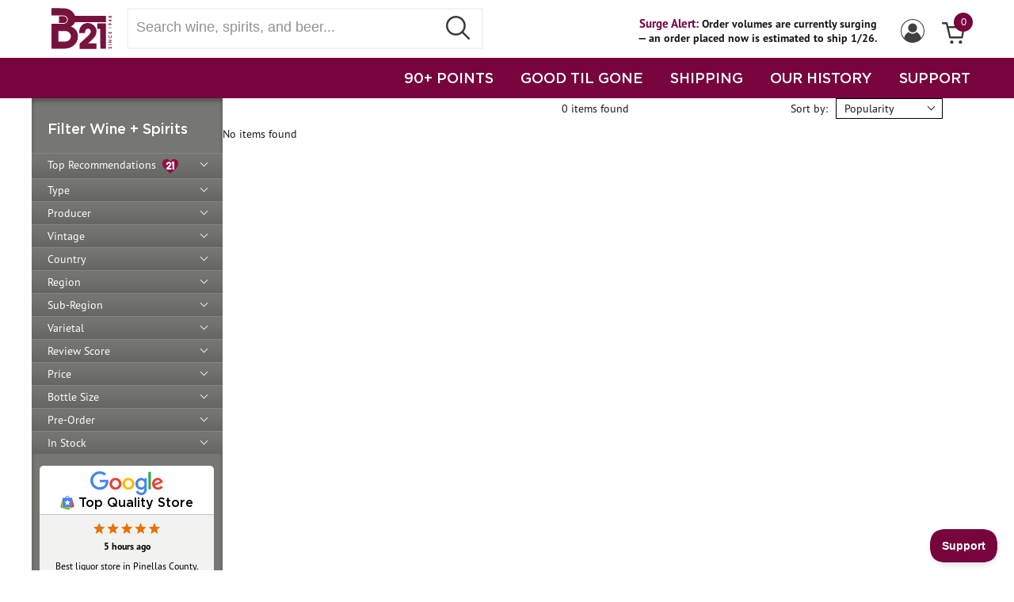

--- FILE ---
content_type: text/html
request_url: https://www.b-21.com/Armagnac/products/101/
body_size: 64495
content:


<!DOCTYPE html>

<html lang="en">
<head>
<title>-www.b-21.com</title>
<meta http-equiv="Content-Type" content="text/html; charset=iso-8859-1">
<meta name="viewport" content="width=device-width, initial-scale=1, maximum-scale=1">
<meta name="theme-color" content="#77043C">

<link rel="apple-touch-icon" sizes="180x180" href="/apple-touch-icon.png">
<link rel="icon" type="image/png" sizes="32x32" href="/favicon-32x32.png">
<link rel="icon" type="image/png" sizes="16x16" href="/favicon-16x16.png">

<link rel="stylesheet" href="https://ajax.googleapis.com/ajax/libs/jqueryui/1.13.2/themes/smoothness/jquery-ui.css">
<link rel="stylesheet" href="/css/style.css?v=20250717">

<script src="https://ajax.googleapis.com/ajax/libs/jquery/3.7.1/jquery.min.js"></script>
<script src="https://ajax.googleapis.com/ajax/libs/jqueryui/1.13.2/jquery-ui.min.js"></script>
<script src="/scripts/jquery.inputmask.js"></script>
<script src="/js/jquery.cycle2.min.js"></script>
<script src="/include/storefunctions.js?v=1"></script>
<script src="/custinfo.js?v=20250717"></script>
<script src="https://www.google.com/recaptcha/api.js?onload=onloadCallback"></script>

<!-- BEGIN Google tag (gtag.js) -->
<script async src="https://www.googletagmanager.com/gtag/js?id=G-E7GCCPLKK1"></script>
<script>
  window.dataLayer = window.dataLayer || [];
  function gtag(){dataLayer.push(arguments);}
  gtag('js', new Date());

  gtag('config', 'G-E7GCCPLKK1');
</script>
<!-- END Google tag -->


<!-- BEGIN Google Customer Reviews Badge
<script src="https://apis.google.com/js/platform.js?onload=renderBadge"
  async defer>
</script>

<script>
  window.renderBadge = function() {
    var ratingBadgeContainer = document.createElement("div");
	ratingBadgeContainer.classList.add("googlebadge");
    document.body.appendChild(ratingBadgeContainer);
    window.gapi.load('ratingbadge', function() {
      window.gapi.ratingbadge.render(
        ratingBadgeContainer, {
          "merchant_id": 74027,
          "position": "BOTTOM_RIGHT"
        });
    });
  }
</script>
END Google Customer Reviews Badge -->


<!-- BEGIN Google Customer Reviews Language
<script>
  window.___gcfg = {
    lang: 'en_US'
  };
</script>
END Google Customer Reviews Language -->


<!-- BEGIN Facebook Pixel -->
<script>
  !function(f,b,e,v,n,t,s)
  {if(f.fbq)return;n=f.fbq=function(){n.callMethod?
  n.callMethod.apply(n,arguments):n.queue.push(arguments)};
  if(!f._fbq)f._fbq=n;n.push=n;n.loaded=!0;n.version='2.0';
  n.queue=[];t=b.createElement(e);t.async=!0;
  t.src=v;s=b.getElementsByTagName(e)[0];
  s.parentNode.insertBefore(t,s)}(window, document,'script',
  'https://connect.facebook.net/en_US/fbevents.js');
  fbq('init', '882938598450325');
  fbq('track', 'PageView');
</script>
<noscript><img height="1" width="1" style="display:none"
  src="https://www.facebook.com/tr?id=882938598450325&ev=PageView&noscript=1"
/></noscript>
<!-- END Facebook Pixel -->


<!-- BEGIN Bing UET Conversions -->
<script>(function(w,d,t,r,u){var f,n,i;w[u]=w[u]||[],f=function(){var o={ti:"4022426"};o.q=w[u],w[u]=new UET(o),w[u].push("pageLoad")},n=d.createElement(t),n.src=r,n.async=1,n.onload=n.onreadystatechange=function(){var s=this.readyState;s&&s!=="loaded"&&s!=="complete"||(f(),n.onload=n.onreadystatechange=null)},i=d.getElementsByTagName(t)[0],i.parentNode.insertBefore(n,i)})(window,document,"script","//bat.bing.com/bat.js","uetq");</script>
<!-- END Bing UET Conversions -->


<script>
$(window).on("load",function() {
	<!-- BEGIN HelpScout Beacon -->
	!function(e,t,n){function a(){var e=t.getElementsByTagName("script")[0],n=t.createElement("script");n.type="text/javascript",n.async=!0,n.src="https://beacon-v2.helpscout.net",e.parentNode.insertBefore(n,e)}if(e.Beacon=n=function(t,n,a){e.Beacon.readyQueue.push({method:t,options:n,data:a})},n.readyQueue=[],"complete"===t.readyState)return a();e.attachEvent?e.attachEvent("onload",a):e.addEventListener("load",a,!1)}(window,document,window.Beacon||function(){});
	window.Beacon('init', 'aaa0a59c-282b-40dd-b827-4eb5c237a514'); Beacon('prefill', {email:'',name:' '})
	<!-- END HelpScout Beacon -->


	<!-- BEGIN Moosend Tracker -->
	//load TrackerJS
	!function(t,n,e,o,a){function d(t){var n=~~(Date.now()/3e5),o=document.createElement(e);o.async=!0,o.src=t+"?ts="+n;var a=document.getElementsByTagName(e)[0];a.parentNode.insertBefore(o,a)}t.MooTrackerObject=a,t[a]=t[a]||function(){return t[a].q?void t[a].q.push(arguments):void(t[a].q=[arguments])},window.attachEvent?window.attachEvent("onload",d.bind(this,o)):window.addEventListener("load",d.bind(this,o),!1)}(window,document,"script","//cdn.stat-track.com/statics/moosend-tracking.min.js","mootrack");
	//tracker has to be initialized otherwise it will generate warnings and wont sendtracking events
	mootrack('init', '7f40739b-8921-430e-9663-20b5f4557cc5');
	<!-- END Moosend Tracker -->
})
</script>

</head>
<body>
<header>
<script>
$(document).ready(function() {
	//header profile submenu
	$("#profilemenuholder").on("mouseenter", function () {
		$(".profileMenu").show();
	});

	$("#profilemenuholder").on("mouseleave",function() {
		$(".profileMenu").hide();
	});
});

function checkForm() {
	if ((document.emailsignup.email.value == "") || (document.emailsignup.email.value == "enter email")) {
		alert("Please Enter Your Email Address");
		document.emailsignup.email.focus();
		return false;
	}
	return true;
};

function checkSearchForm() {
	if ($.trim($('#code').val()) == '') {
		$('#code').val('');
		return false;
	}
	var trimvalue = $.trim($('#code').val());
	trimvalue = trimvalue.replace(/ +(?= )/g,'');
	$('#code').val(trimvalue);
	return true;
};
</script>


<div class="promo21top" style="background-color:#fff; border-bottom:1px solid #77043C">
    <div style="padding:10px 20px; text-align:center; font-size:14px;"><b style="color:#77043C;font-size:15px;">Surge Alert:</b> <b>Order volumes are currently surging<br/>&mdash; an order placed now is estimated to ship 1/26.</b></div> 
</div>


<div class="header">
	<div class="headercontainer">
		<div><div class="mobilemenu"><div></div><div class="bar2"></div><div></div></div></div>
		<div class="logo"><a href="https://www.b-21.com/"><img src="/include/img/b-21-logo.svg" alt="B-21 Logo" width=76 height=52></a></div>
		<div class="topnavsearchbox"><form method="GET" id="searchprodform" action="/searchprods.asp" style="width:100%;" onSubmit="return checkSearchForm();"><input id="code" name="txtsearch" type="text" class="searchbox" placeholder="Search wine, spirits, and beer..." aria-label="Search wine, spirts, and beer" autocapitalize="off" autocorrect="off" spellcheck="false" autocomplete="off"><button class="searchbtn" style="border:none;"><img src="/include/img/search_btn.svg" alt="Submit Search" style="width: 30px;height: 30px;"></button></form></div>
		<div class="auxnav-holder">
			<div class="auxnav">
			<div id="cartinfo" style="float:right; position:relative;"><a href="https://www.b-21.com/basket.asp"><img src="/include/img/icon-cart.svg" alt="View Cart" width=29><div class="cartcount" >0</div></a></div>
			<div id="profilemenuholder" style="float:right;"><img id="profileicon" src="/include/img/icon-profile.svg" alt="Profile Menu" width=30 style="margin: 14px 10px 8px;">
				<div class="profileMenu">
				
					<ul class="profileMenulinks">
						<li><a href="/login.asp">Sign In</a></li>
					</ul>
				
				</div>
			</div>
			
			<div class="promo21" style="float:right;">
				<div style="padding:10px 20px; text-align:right; font-size:14px;"><b style="color:#77043C;font-size:15px;">Surge Alert:</b> <b>Order volumes are currently surging<br/>&mdash; an order placed now is estimated to ship 1/26.</b></div>
			</div>
			
			</div>
		</div>
	</div>
</div>
<div class="mainnavcontainer">
	<div class="headercontainer" style="padding-top:0; display:block;">
	<div class="mainnav">
		<a href="https://www.b-21.com/searchwine.asp?rvs=90&stock=true">90+ POINTS</a>
		<a href="https://www.b-21.com/searchwine.asp?dept=201">GOOD TIL GONE</a>
		<a href="https://www.b-21.com/wine-delivery/">SHIPPING</a>
		<a href="https://www.b-21.com/history.asp">OUR HISTORY</a>
		<a href="#" onclick="Beacon('open');">SUPPORT</a>
	</div>
	</div>
</div>
</header>
<div class="pagecontainer"><style>
.sidebarnav {
	background: #767672;
	-webkit-box-shadow: inset 0px 4px 5px rgba(50, 50, 50, 0.5);
	-moz-box-shadow: inset 0px 4px 5px rgba(50, 50, 50, 0.5);
	box-shadow: inset 0px 4px 5px rgba(50, 50, 50, 0.5);
	padding: 27px 0 0 0;
	width: 241px;
	overflow: hidden;
	-webkit-transform: translateX(0);
	transform: translateX(0);
	float: left;
}

.selectwine {
	margin-top: 1px;
	margin-left: 20px;
	margin-bottom: 20px;
	z-index: 999;
	height: auto;
	width: auto;
	position: relative;
}

.sidebarnav ul {
	position: relative;
	list-style: none;
	margin: 0;
	padding: 0;
}

.sidebarnav ul li {
	height: auto;
	width: 241px;
	border-top: 1px solid #848480;
	clear: both;
	float: left;
	background: rgb(118,118,114);
	background: linear-gradient(180deg, rgba(118,118,114,1) 0%, rgba(114,114,110,1) 33%, rgba(101,101,98,1) 100%);
	position: relative;
	padding-left: 10px;
}

.sidebarnav ul li.cat_subheader {
	padding-top: 10px;
}

.sidebarnav ul li.cat_subheader a {
	font-weight: bold;
	border-bottom: 1px solid #c0c0c0;
}

.sidebarnav ul li a {
	color: #fff;
	text-decoration: none;
	font-size: 14px;
	display: block;
	padding: 5px 0 5px 10px;
}

.sidebarnav ul li a.closed::after {
	content: "";
	border: solid white;
	border-width: 0 1px 1px 0;
	display: inline-block;
	padding: 3px;
	transform: rotate(45deg);
	-webkit-transform: rotate(45deg);
	position: absolute;
	right: 20px;
	top: 8px;
}

.sidebarnav ul li a.open::after {
	content: "";
	border: solid white;
	border-width: 0 1px 1px 0;
	display: inline-block;
	padding: 3px;
	transform: rotate(-135deg);
	-webkit-transform: rotate(-135deg);
	position: absolute;
	right: 20px;
	top: 12px;
}

.sidebarnav ul ul {
	padding: 6px 0 0 20px;
}

.sidebarnav ul ul li {
	border-top: none;
	background: none;
	height: auto;
	clear: both;
	float: left;
	max-width: 220px;
}

.sidebarnav ul ul li a {
	background: none;
}

.sidebarnav ul ul li:last-child a {
	padding-bottom: 10px;
}

.row {
	width: 216px;
	padding-bottom: 2px;
	padding: 0 0 5px 20px;
	display: flex;
}

.row .rowtitle {
	order: 2;
	padding-right: 10px;
}

.row .rowreset {
	order: 1;
}

.row a {
	color: #fff;
	line-height: 16px;
	text-decoration: none;
	background: url(/images2/close.svg) no-repeat 0 center;
	padding: 0 15px 0 0;
	background-size: 12px 12px;
	margin-left: 0;
}

.row a:hover {
	text-decoration: none;
}

.facet-list {
	margin: 0;
	overflow: visible;
	padding-bottom: 17px;
	font: 12px/16px pt-sans-pro, Arial, Helvetica, sans-serif;
	color: #fff;
}

.mobilemenu {
	display: none;
	float: left;
	border: 1px solid #77043C;
	padding: 5px;
	margin-left: 10px;
}

.mobilemenu div {
	width: 20px;
	height: 3px;
	background-color: #77043C;
	margin: 6px 0;
}

.mobilemenu .bar2 {
	width: 30px;
}

.facet-list.mobile-facets {
	display: none;
}

.facet-list.mobile-facets .row {
	background: #f2f2f2;
	padding: 3px 5px;
	display: inline-block;
	width: auto;
}

#closediv {
	width: 42px;
	height: 45px;
	border: 1px solid #77043C;
	padding: 3px 0 0 6px;
	float: left;
}

.closediv {
	height: 35px;
	width: 3px;
	margin-left: 12px;
	background-color: #77043C;
	transform: rotate(45deg);
	z-index: 1;
}

.closediv2 {
	height: 35px;
	width: 3px;
	background-color: #77043C;
	transform: rotate(90deg);
	z-index: 2;
}

.selectwineopen ul li {
	border: none;
}

.selectwineclosed {
	display: none;
	clear: both;
	float: left;
}

.pagecontainer::before {
	position: fixed;
	top: 0;
	left: 0;
	width: 100%;
	height: 100%;
	display: none;
	opacity: 0;
	background-color: rgba(0,0,0,0.6);
	transition: visibility 0.4s linear,opacity 0.4s cubic-bezier(0.4, 0, 0.2, 1);
	-webkit-transform: translateZ(0);
	transform: translateZ(0);
	content: "";
	z-index: 999
}

.mobile-open {
	overflow: auto;
	position: relative;
	max-width: 100%;
}

.mobile-open .pagecontainer::before {
	display: none;
	opacity: 0;
}

.mobilenavheader {
	display: none;
}


@media (min-width: 1208px) {
	.facet-list .row {
		width: auto !important;
	}
}


@media (max-width: 1207px) {
	.sidebarnav {
		padding: 10px 0 0 10px;
		position: fixed;
		overflow-y: scroll;
		overflow-x: hidden;
		-webkit-overflow-scrolling: touch;
		z-index: 1000;
		top: 0;
		bottom: 0;
		width: 300px;
		max-width: 100%;
		background-color: #ffffff;
		box-shadow: none;
		-webkit-transform: translateX(-100%);
		transform: translateX(-100%);
	}
	
	.sidebarnav.mobileopen {
		-webkit-transform: translateX(0);
		transform: translateX(0);
		display: block;
		transition: -webkit-transform 0.4s cubic-bezier(0.4, 0, 0.2, 1);
		transition: transform 0.4s cubic-bezier(0.4, 0, 0.2, 1);
		transition: transform 0.4s cubic-bezier(0.4, 0, 0.2, 1),-webkit-transform 0.4s cubic-bezier(0.4, 0, 0.2, 1);
	}

	.mobilenavheader {
		display: block;
	}

	.selectwine {
		color: #181818;
		clear: both;
		margin-left: 0;
		margin-bottom: 14px;
	}
	
	.sidebarnav ul li {
		list-style: none;
		font-size: 16px;
		border-bottom: 1px solid #c0c0c0;
		border-top: none;
		background: none;
		width: 100%;
		padding-left: 0;
	}

	.sidebarnav ul li a {
		text-decoration: none;
		padding: 10px;
		display: block;
		font-weight: bold;
		color: #000;
		font-size: 16px;
	}
	
	.sidebarnav ul ul {
		padding-left: 30px;
	}

	.sidebarnav ul ul li {
		border-bottom: none;
	}

	.sidebarnav ul ul li a {
		font-weight: normal;
	}
	
	.facet-list {
		color: #181818;
		font-size: 14px;
		line-height: normal;
		clear: both;
	}

	.facet-list .row {
		background: #f2f2f2;
		padding: 3px 5px;
		display: inline-block;
		width: fit-content;
		margin: 2px;
	}

	.row .rowreset {
		display: inline;
	}
	
	.row .rowtitle {
		display: inline;
		padding-right: 0;
	}
	
	.facet-list .row a {
		float: none;
		margin-left: 5px;
		padding: 0 10px 0 0;
	}

	.facet-list.mobile-facets {
		display: block;
		margin: 10px 20px;
		padding-bottom: 0;
	}
	.mobilemenu {
		display: block;
	}

	.mobile-open {
		overflow: hidden;
		position: fixed;
		max-width: 100%;
	}

	.mobile-open .pagecontainer::before {
		display: block;
		opacity: 1;
	}
	
	.backtosearch a {
		color: #181818;
		padding: 0 0 0 5px;
	}
	
	.google-reviews {
		display: none;
	}
}
</style>
<div class="sidebarnav">
	<!--mobile header-->
	<div class="mobilenavheader">
		<div id="closediv">
			<div class="closediv">
				<div class="closediv2"></div>
			</div>
		</div>
		<div class="logo"><a href="https://www.b-21.com/"><img src="/include/img/b-21-logo.svg" alt="B-21 Logo" width=76 height=52></a></div>
	</div>

	<form method="GET" name="frmsearch" action="/searchwine.asp">
	<input type="hidden" name="ad1" value="" />
	<input type="hidden" name="ad2" value="" />
	<input type="hidden" name="ad3" value="" />
	<input type="hidden" name="ad4" value="" />
	<input type="hidden" name="prange" value="" />
	<input type="hidden" name="vin" value="" />
	<input type="hidden" name="rvs" value="" />
	<input type="hidden" name="botsize" value="" />
	<input type="hidden" name="future" value="" />
	<input type="hidden" name="preord" value="" />
	<input type="hidden" name="stock" value="" />
	<input type="hidden" name="varietal" value="" />
	<input type="hidden" name="val" value="7" />
	<input type="hidden" name="toprec" value="" />
	<input type="hidden" name="pType" value="" />
	
	</form>

	
	<div class="selectwine titleheader">Filter Wine + Spirits</div>
	
	
	<ul>
	
			<li><a ID=Menu1 href="" class="closed" onClick="SetVal('toprec','true');return false;">Top Recommendations&nbsp;&nbsp;<img src="/images2/heart-icon-b21.svg" alt="B-21 Top Recommendation" style="width:20px;height:20px;border:0;vertical-align: middle;" /></a></li>
		
			<li><a ID=Menu2 href="" class="closed" onClick="ShowNav(2);return false;">Type</a></li>
			<div ID=Menu2DD class="selectwineclosed">
			
				<ul>
					<li class="cat_subheader"><a href="" onClick="SetVal('pType','Wine');return false;">Wine</a></li>
					
						<li><a href="" onClick="SetVal('pType','Champagne & Sparkling');return false;">Champagne & Sparkling</a></li>
					
						<li><a href="" onClick="SetVal('pType','Dessert, Sherry & Port');return false;">Dessert, Sherry & Port</a></li>
					
						<li><a href="" onClick="SetVal('pType','Non-Alcoholic Wine');return false;">Non-Alcoholic Wine</a></li>
					
						<li><a href="" onClick="SetVal('pType','Red Wine');return false;">Red Wine</a></li>
					
						<li><a href="" onClick="SetVal('pType','Rosé Wine');return false;">Rosé Wine</a></li>
					
						<li><a href="" onClick="SetVal('pType','Saké');return false;">Saké</a></li>
					
						<li><a href="" onClick="SetVal('pType','White Wine');return false;">White Wine</a></li>
					
				</ul>
			
				<ul>
					<li class="cat_subheader"><a href="" onClick="SetVal('pType','Spirits');return false;">Spirits</a></li>
					
						<li><a href="" onClick="SetVal('pType','Bourbon / American Whiskey');return false;">Bourbon / American Whiskey</a></li>
					
						<li><a href="" onClick="SetVal('pType','Brandy, Cognac, Armagnac & Grappa');return false;">Brandy, Cognac, Armagnac & Grappa</a></li>
					
						<li><a href="" onClick="SetVal('pType','Canadian Whisky');return false;">Canadian Whisky</a></li>
					
						<li><a href="" onClick="SetVal('pType','Cordial / Liqueur / Schnapps');return false;">Cordial / Liqueur / Schnapps</a></li>
					
						<li><a href="" onClick="SetVal('pType','Gin');return false;">Gin</a></li>
					
						<li><a href="" onClick="SetVal('pType','International Whisky');return false;">International Whisky</a></li>
					
						<li><a href="" onClick="SetVal('pType','Irish Whiskey');return false;">Irish Whiskey</a></li>
					
						<li><a href="" onClick="SetVal('pType','Japanese Whisky');return false;">Japanese Whisky</a></li>
					
						<li><a href="" onClick="SetVal('pType','Moonshine');return false;">Moonshine</a></li>
					
						<li><a href="" onClick="SetVal('pType','Non-Alcoholic Spirits');return false;">Non-Alcoholic Spirits</a></li>
					
						<li><a href="" onClick="SetVal('pType','Ouzo');return false;">Ouzo</a></li>
					
						<li><a href="" onClick="SetVal('pType','Ready to Drink');return false;">Ready to Drink</a></li>
					
						<li><a href="" onClick="SetVal('pType','Rum');return false;">Rum</a></li>
					
						<li><a href="" onClick="SetVal('pType','Scotch');return false;">Scotch</a></li>
					
						<li><a href="" onClick="SetVal('pType','Tequila / Mezcal');return false;">Tequila / Mezcal</a></li>
					
						<li><a href="" onClick="SetVal('pType','Vodka');return false;">Vodka</a></li>
					
				</ul>
			
			</div>
		
			<li><a ID=Menu3 href="" class="closed" onClick="ShowNav(3);return false;">Producer</a></li>
			<div ID=Menu3DD class="selectwineclosed">
				<ul>
				
					<li><a href="" onClick="SetVal('Producer','1000 Stories');return false;">1000 Stories</a></li>
				
					<li><a href="" onClick="SetVal('Producer','101 North');return false;">101 North</a></li>
				
					<li><a href="" onClick="SetVal('Producer','123 Organic');return false;">123 Organic</a></li>
				
					<li><a href="" onClick="SetVal('Producer','13 Celsius');return false;">13 Celsius</a></li>
				
					<li><a href="" onClick="SetVal('Producer','14 Hands');return false;">14 Hands</a></li>
				
					<li><a href="" onClick="SetVal('Producer','15 Stars');return false;">15 Stars</a></li>
				
					<li><a href="" onClick="SetVal('Producer','1615 Pisco');return false;">1615 Pisco</a></li>
				
					<li><a href="" onClick="SetVal('Producer','1792');return false;">1792</a></li>
				
					<li><a href="" onClick="SetVal('Producer','1800 Tequila');return false;">1800 Tequila</a></li>
				
					<li><a href="" onClick="SetVal('Producer','1881 Napa');return false;">1881 Napa</a></li>
				
					<li><a href="" onClick="SetVal('Producer','19 Crimes');return false;">19 Crimes</a></li>
				
					<li><a href="" onClick="SetVal('Producer','2 Gingers');return false;">2 Gingers</a></li>
				
					<li><a href="" onClick="SetVal('Producer','21 Seeds');return false;">21 Seeds</a></li>
				
					<li><a href="" onClick="SetVal('Producer','2XO');return false;">2XO</a></li>
				
					<li><a href="" onClick="SetVal('Producer','3 Daughters Brewing');return false;">3 Daughters Brewing</a></li>
				
					<li><a href="" onClick="SetVal('Producer','360');return false;">360</a></li>
				
					<li><a href="" onClick="SetVal('Producer','400 Conejos');return false;">400 Conejos</a></li>
				
					<li><a href="" onClick="SetVal('Producer','5 Sentidos');return false;">5 Sentidos</a></li>
				
					<li><a href="" onClick="SetVal('Producer','689 Cellars');return false;">689 Cellars</a></li>
				
					<li><a href="" onClick="SetVal('Producer','7 Deadly');return false;">7 Deadly</a></li>
				
					<li><a href="" onClick="SetVal('Producer','7venth Sun Brewing Co.');return false;">7venth Sun Brewing Co.</a></li>
				
					<li><a href="" onClick="SetVal('Producer','818 Tequila');return false;">818 Tequila</a></li>
				
					<li><a href="" onClick="SetVal('Producer','99 Brand');return false;">99 Brand</a></li>
				
					<li><a href="" onClick="SetVal('Producer','99 Schnapps');return false;">99 Schnapps</a></li>
				
					<li><a href="" onClick="SetVal('Producer','A Christmann');return false;">A Christmann</a></li>
				
					<li><a href="" onClick="SetVal('Producer','A to Z Wineworks');return false;">A to Z Wineworks</a></li>
				
					<li><a href="" onClick="SetVal('Producer','Aalborg');return false;">Aalborg</a></li>
				
					<li><a href="" onClick="SetVal('Producer','Abeja');return false;">Abeja</a></li>
				
					<li><a href="" onClick="SetVal('Producer','Abele');return false;">Abele</a></li>
				
					<li><a href="" onClick="SetVal('Producer','Aberfeldy');return false;">Aberfeldy</a></li>
				
					<li><a href="" onClick="SetVal('Producer','Aberlour');return false;">Aberlour</a></li>
				
					<li><a href="" onClick="SetVal('Producer','Abita');return false;">Abita</a></li>
				
					<li><a href="" onClick="SetVal('Producer','Abita Brewing Co.');return false;">Abita Brewing Co.</a></li>
				
					<li><a href="" onClick="SetVal('Producer','Abreu');return false;">Abreu</a></li>
				
					<li><a href="" onClick="SetVal('Producer','Absente');return false;">Absente</a></li>
				
					<li><a href="" onClick="SetVal('Producer','Absolut');return false;">Absolut</a></li>
				
					<li><a href="" onClick="SetVal('Producer','Accendo');return false;">Accendo</a></li>
				
					<li><a href="" onClick="SetVal('Producer','Achaval Ferrer');return false;">Achaval Ferrer</a></li>
				
					<li><a href="" onClick="SetVal('Producer','Achouffe Brewery');return false;">Achouffe Brewery</a></li>
				
					<li><a href="" onClick="SetVal('Producer','Acrobat');return false;">Acrobat</a></li>
				
					<li><a href="" onClick="SetVal('Producer','Ada Nada');return false;">Ada Nada</a></li>
				
					<li><a href="" onClick="SetVal('Producer','Adami');return false;">Adami</a></li>
				
					<li><a href="" onClick="SetVal('Producer','Adega Eidos');return false;">Adega Eidos</a></li>
				
					<li><a href="" onClick="SetVal('Producer','Adictivo');return false;">Adictivo</a></li>
				
					<li><a href="" onClick="SetVal('Producer','Admiral Nelson\'s');return false;">Admiral Nelson's</a></li>
				
					<li><a href="" onClick="SetVal('Producer','Agalima');return false;">Agalima</a></li>
				
					<li><a href="" onClick="SetVal('Producer','Agrapart');return false;">Agrapart</a></li>
				
					<li><a href="" onClick="SetVal('Producer','Agricola Punica');return false;">Agricola Punica</a></li>
				
					<li><a href="" onClick="SetVal('Producer','Agro de Bazan');return false;">Agro de Bazan</a></li>
				
					<li><a href="" onClick="SetVal('Producer','Aguardiente Amarillo');return false;">Aguardiente Amarillo</a></li>
				
					<li><a href="" onClick="SetVal('Producer','Aguardiente Antioqueno');return false;">Aguardiente Antioqueno</a></li>
				
					<li><a href="" onClick="SetVal('Producer','Aguasol');return false;">Aguasol</a></li>
				
					<li><a href="" onClick="SetVal('Producer','Agusti Torello Mata');return false;">Agusti Torello Mata</a></li>
				
					<li><a href="" onClick="SetVal('Producer','Aha Yeto');return false;">Aha Yeto</a></li>
				
					<li><a href="" onClick="SetVal('Producer','Aia Vecchia');return false;">Aia Vecchia</a></li>
				
					<li><a href="" onClick="SetVal('Producer','Aime Roquesante');return false;">Aime Roquesante</a></li>
				
					<li><a href="" onClick="SetVal('Producer','Akrasia');return false;">Akrasia</a></li>
				
					<li><a href="" onClick="SetVal('Producer','Alain Voge');return false;">Alain Voge</a></li>
				
					<li><a href="" onClick="SetVal('Producer','Alambique Serrano');return false;">Alambique Serrano</a></li>
				
					<li><a href="" onClick="SetVal('Producer','Alamos');return false;">Alamos</a></li>
				
					<li><a href="" onClick="SetVal('Producer','Alban');return false;">Alban</a></li>
				
					<li><a href="" onClick="SetVal('Producer','Albany Distilling Co.');return false;">Albany Distilling Co.</a></li>
				
					<li><a href="" onClick="SetVal('Producer','Albert Bichot');return false;">Albert Bichot</a></li>
				
					<li><a href="" onClick="SetVal('Producer','Albert Mann');return false;">Albert Mann</a></li>
				
					<li><a href="" onClick="SetVal('Producer','Alberta');return false;">Alberta</a></li>
				
					<li><a href="" onClick="SetVal('Producer','Alberto Nani');return false;">Alberto Nani</a></li>
				
					<li><a href="" onClick="SetVal('Producer','Albino Rocca');return false;">Albino Rocca</a></li>
				
					<li><a href="" onClick="SetVal('Producer','Alcohuaz');return false;">Alcohuaz</a></li>
				
					<li><a href="" onClick="SetVal('Producer','Alex Foillard');return false;">Alex Foillard</a></li>
				
					<li><a href="" onClick="SetVal('Producer','Alexander Valley Vineyards');return false;">Alexander Valley Vineyards</a></li>
				
					<li><a href="" onClick="SetVal('Producer','Alfred Gratien');return false;">Alfred Gratien</a></li>
				
					<li><a href="" onClick="SetVal('Producer','Algueira');return false;">Algueira</a></li>
				
					<li><a href="" onClick="SetVal('Producer','Alize');return false;">Alize</a></li>
				
					<li><a href="" onClick="SetVal('Producer','Allan Scott');return false;">Allan Scott</a></li>
				
					<li><a href="" onClick="SetVal('Producer','Allegrini');return false;">Allegrini</a></li>
				
					<li><a href="" onClick="SetVal('Producer','Allegro');return false;">Allegro</a></li>
				
					<li><a href="" onClick="SetVal('Producer','Alltech Lexington Brewing Co.');return false;">Alltech Lexington Brewing Co.</a></li>
				
					<li><a href="" onClick="SetVal('Producer','Alma Negra');return false;">Alma Negra</a></li>
				
					<li><a href="" onClick="SetVal('Producer','Almave');return false;">Almave</a></li>
				
					<li><a href="" onClick="SetVal('Producer','Almaviva');return false;">Almaviva</a></li>
				
					<li><a href="" onClick="SetVal('Producer','Aloft');return false;">Aloft</a></li>
				
					<li><a href="" onClick="SetVal('Producer','Alois Lageder');return false;">Alois Lageder</a></li>
				
					<li><a href="" onClick="SetVal('Producer','Alonso del Yerro');return false;">Alonso del Yerro</a></li>
				
					<li><a href="" onClick="SetVal('Producer','Alpha Estate');return false;">Alpha Estate</a></li>
				
					<li><a href="" onClick="SetVal('Producer','Alpha Omega');return false;">Alpha Omega</a></li>
				
					<li><a href="" onClick="SetVal('Producer','Alta Luna');return false;">Alta Luna</a></li>
				
					<li><a href="" onClick="SetVal('Producer','Alta Vista');return false;">Alta Vista</a></li>
				
					<li><a href="" onClick="SetVal('Producer','Altano');return false;">Altano</a></li>
				
					<li><a href="" onClick="SetVal('Producer','Altesino');return false;">Altesino</a></li>
				
					<li><a href="" onClick="SetVal('Producer','Alto del Carmen');return false;">Alto del Carmen</a></li>
				
					<li><a href="" onClick="SetVal('Producer','Alto Limay');return false;">Alto Limay</a></li>
				
					<li><a href="" onClick="SetVal('Producer','Alto Moncayo');return false;">Alto Moncayo</a></li>
				
					<li><a href="" onClick="SetVal('Producer','Altruria');return false;">Altruria</a></li>
				
					<li><a href="" onClick="SetVal('Producer','Alvaro Palacios');return false;">Alvaro Palacios</a></li>
				
					<li><a href="" onClick="SetVal('Producer','Alvear');return false;">Alvear</a></li>
				
					<li><a href="" onClick="SetVal('Producer','Alverdi');return false;">Alverdi</a></li>
				
					<li><a href="" onClick="SetVal('Producer','Alzinger');return false;">Alzinger</a></li>
				
					<li><a href="" onClick="SetVal('Producer','Amalaya');return false;">Amalaya</a></li>
				
					<li><a href="" onClick="SetVal('Producer','Amaro dell\'Etna');return false;">Amaro dell'Etna</a></li>
				
					<li><a href="" onClick="SetVal('Producer','Amarula');return false;">Amarula</a></li>
				
					<li><a href="" onClick="SetVal('Producer','Amelie & Chalres Sparr');return false;">Amelie & Chalres Sparr</a></li>
				
					<li><a href="" onClick="SetVal('Producer','American Anthem');return false;">American Anthem</a></li>
				
					<li><a href="" onClick="SetVal('Producer','Amethystos');return false;">Amethystos</a></li>
				
					<li><a href="" onClick="SetVal('Producer','Ameztoi');return false;">Ameztoi</a></li>
				
					<li><a href="" onClick="SetVal('Producer','Amici');return false;">Amici</a></li>
				
					<li><a href="" onClick="SetVal('Producer','Amity Vineyards');return false;">Amity Vineyards</a></li>
				
					<li><a href="" onClick="SetVal('Producer','Ampeleia');return false;">Ampeleia</a></li>
				
					<li><a href="" onClick="SetVal('Producer','Amstel');return false;">Amstel</a></li>
				
					<li><a href="" onClick="SetVal('Producer','Anakota');return false;">Anakota</a></li>
				
					<li><a href="" onClick="SetVal('Producer','Anatolikos Vineyards');return false;">Anatolikos Vineyards</a></li>
				
					<li><a href="" onClick="SetVal('Producer','Ancho Reyes');return false;">Ancho Reyes</a></li>
				
					<li><a href="" onClick="SetVal('Producer','Andre');return false;">Andre</a></li>
				
					<li><a href="" onClick="SetVal('Producer','Andre & Michel Quenard');return false;">Andre & Michel Quenard</a></li>
				
					<li><a href="" onClick="SetVal('Producer','Andre Bregeon');return false;">Andre Bregeon</a></li>
				
					<li><a href="" onClick="SetVal('Producer','Andre Brunel');return false;">Andre Brunel</a></li>
				
					<li><a href="" onClick="SetVal('Producer','Andre Clouet');return false;">Andre Clouet</a></li>
				
					<li><a href="" onClick="SetVal('Producer','Andre Perret');return false;">Andre Perret</a></li>
				
					<li><a href="" onClick="SetVal('Producer','Andrea Felici');return false;">Andrea Felici</a></li>
				
					<li><a href="" onClick="SetVal('Producer','Andremily');return false;">Andremily</a></li>
				
					<li><a href="" onClick="SetVal('Producer','Andrew Will Winery');return false;">Andrew Will Winery</a></li>
				
					<li><a href="" onClick="SetVal('Producer','Angeline');return false;">Angeline</a></li>
				
					<li><a href="" onClick="SetVal('Producer','Angels & Cowboys');return false;">Angels & Cowboys</a></li>
				
					<li><a href="" onClick="SetVal('Producer','Angel\'s Envy');return false;">Angel's Envy</a></li>
				
					<li><a href="" onClick="SetVal('Producer','Angels Ink');return false;">Angels Ink</a></li>
				
					<li><a href="" onClick="SetVal('Producer','Angelus');return false;">Angelus</a></li>
				
					<li><a href="" onClick="SetVal('Producer','Angostura');return false;">Angostura</a></li>
				
					<li><a href="" onClick="SetVal('Producer','Angostura Limited');return false;">Angostura Limited</a></li>
				
					<li><a href="" onClick="SetVal('Producer','Angry Orchard');return false;">Angry Orchard</a></li>
				
					<li><a href="" onClick="SetVal('Producer','Anheuser-Busch');return false;">Anheuser-Busch</a></li>
				
					<li><a href="" onClick="SetVal('Producer','Anis del Mono');return false;">Anis del Mono</a></li>
				
					<li><a href="" onClick="SetVal('Producer','Annabella');return false;">Annabella</a></li>
				
					<li><a href="" onClick="SetVal('Producer','Ansgar Clusserath');return false;">Ansgar Clusserath</a></li>
				
					<li><a href="" onClick="SetVal('Producer','Antica Torino');return false;">Antica Torino</a></li>
				
					<li><a href="" onClick="SetVal('Producer','Antigal');return false;">Antigal</a></li>
				
					<li><a href="" onClick="SetVal('Producer','Antinori');return false;">Antinori</a></li>
				
					<li><a href="" onClick="SetVal('Producer','Ao Yun');return false;">Ao Yun</a></li>
				
					<li><a href="" onClick="SetVal('Producer','Aperol');return false;">Aperol</a></li>
				
					<li><a href="" onClick="SetVal('Producer','Aperture Cellars');return false;">Aperture Cellars</a></li>
				
					<li><a href="" onClick="SetVal('Producer','Apervita');return false;">Apervita</a></li>
				
					<li><a href="" onClick="SetVal('Producer','Aphillanthes');return false;">Aphillanthes</a></li>
				
					<li><a href="" onClick="SetVal('Producer','Apothic');return false;">Apothic</a></li>
				
					<li><a href="" onClick="SetVal('Producer','Appleton');return false;">Appleton</a></li>
				
					<li><a href="" onClick="SetVal('Producer','Arbor Mist');return false;">Arbor Mist</a></li>
				
					<li><a href="" onClick="SetVal('Producer','Archery Summit');return false;">Archery Summit</a></li>
				
					<li><a href="" onClick="SetVal('Producer','Ardbeg');return false;">Ardbeg</a></li>
				
					<li><a href="" onClick="SetVal('Producer','Ardnamurchan');return false;">Ardnamurchan</a></li>
				
					<li><a href="" onClick="SetVal('Producer','Argentiera');return false;">Argentiera</a></li>
				
					<li><a href="" onClick="SetVal('Producer','Argiano');return false;">Argiano</a></li>
				
					<li><a href="" onClick="SetVal('Producer','Argiolas');return false;">Argiolas</a></li>
				
					<li><a href="" onClick="SetVal('Producer','Argyle');return false;">Argyle</a></li>
				
					<li><a href="" onClick="SetVal('Producer','Arianna Occhipinti');return false;">Arianna Occhipinti</a></li>
				
					<li><a href="" onClick="SetVal('Producer','Aristocrat');return false;">Aristocrat</a></li>
				
					<li><a href="" onClick="SetVal('Producer','Armagnac Francis Darroze');return false;">Armagnac Francis Darroze</a></li>
				
					<li><a href="" onClick="SetVal('Producer','Armand de Brignac');return false;">Armand de Brignac</a></li>
				
					<li><a href="" onClick="SetVal('Producer','Arnaldo Caprai');return false;">Arnaldo Caprai</a></li>
				
					<li><a href="" onClick="SetVal('Producer','ArPePe');return false;">ArPePe</a></li>
				
					<li><a href="" onClick="SetVal('Producer','Arquitecto');return false;">Arquitecto</a></li>
				
					<li><a href="" onClick="SetVal('Producer','Arran');return false;">Arran</a></li>
				
					<li><a href="" onClick="SetVal('Producer','Arrow');return false;">Arrow</a></li>
				
					<li><a href="" onClick="SetVal('Producer','Artadi');return false;">Artadi</a></li>
				
					<li><a href="" onClick="SetVal('Producer','Artazu');return false;">Artazu</a></li>
				
					<li><a href="" onClick="SetVal('Producer','ArteNOM');return false;">ArteNOM</a></li>
				
					<li><a href="" onClick="SetVal('Producer','Arzuaga');return false;">Arzuaga</a></li>
				
					<li><a href="" onClick="SetVal('Producer','Asbach');return false;">Asbach</a></li>
				
					<li><a href="" onClick="SetVal('Producer','Askalon');return false;">Askalon</a></li>
				
					<li><a href="" onClick="SetVal('Producer','Aster');return false;">Aster</a></li>
				
					<li><a href="" onClick="SetVal('Producer','Aston');return false;">Aston</a></li>
				
					<li><a href="" onClick="SetVal('Producer','Astral');return false;">Astral</a></li>
				
					<li><a href="" onClick="SetVal('Producer','Astrolabe');return false;">Astrolabe</a></li>
				
					<li><a href="" onClick="SetVal('Producer','Atalaya');return false;">Atalaya</a></li>
				
					<li><a href="" onClick="SetVal('Producer','Atauta');return false;">Atauta</a></li>
				
					<li><a href="" onClick="SetVal('Producer','Athenian Brewery');return false;">Athenian Brewery</a></li>
				
					<li><a href="" onClick="SetVal('Producer','Athletic Brewing');return false;">Athletic Brewing</a></li>
				
					<li><a href="" onClick="SetVal('Producer','Atian');return false;">Atian</a></li>
				
					<li><a href="" onClick="SetVal('Producer','Attems');return false;">Attems</a></li>
				
					<li><a href="" onClick="SetVal('Producer','Au Bon Climat');return false;">Au Bon Climat</a></li>
				
					<li><a href="" onClick="SetVal('Producer','Au Vodka');return false;">Au Vodka</a></li>
				
					<li><a href="" onClick="SetVal('Producer','Auchentoshan');return false;">Auchentoshan</a></li>
				
					<li><a href="" onClick="SetVal('Producer','Auguste Clape');return false;">Auguste Clape</a></li>
				
					<li><a href="" onClick="SetVal('Producer','Augustiner-Brau');return false;">Augustiner-Brau</a></li>
				
					<li><a href="" onClick="SetVal('Producer','Aumont Sake');return false;">Aumont Sake</a></li>
				
					<li><a href="" onClick="SetVal('Producer','Austin Cocktails');return false;">Austin Cocktails</a></li>
				
					<li><a href="" onClick="SetVal('Producer','Austin Hope');return false;">Austin Hope</a></li>
				
					<li><a href="" onClick="SetVal('Producer','Auvigue');return false;">Auvigue</a></li>
				
					<li><a href="" onClick="SetVal('Producer','Avaline');return false;">Avaline</a></li>
				
					<li><a href="" onClick="SetVal('Producer','Avalon');return false;">Avalon</a></li>
				
					<li><a href="" onClick="SetVal('Producer','Avantes Distillery');return false;">Avantes Distillery</a></li>
				
					<li><a href="" onClick="SetVal('Producer','Aveleda');return false;">Aveleda</a></li>
				
					<li><a href="" onClick="SetVal('Producer','Averaen');return false;">Averaen</a></li>
				
					<li><a href="" onClick="SetVal('Producer','Averell Damson');return false;">Averell Damson</a></li>
				
					<li><a href="" onClick="SetVal('Producer','Averna');return false;">Averna</a></li>
				
					<li><a href="" onClick="SetVal('Producer','Aviana');return false;">Aviana</a></li>
				
					<li><a href="" onClick="SetVal('Producer','Aviary');return false;">Aviary</a></li>
				
					<li><a href="" onClick="SetVal('Producer','Aviation');return false;">Aviation</a></li>
				
					<li><a href="" onClick="SetVal('Producer','Avignonesi');return false;">Avignonesi</a></li>
				
					<li><a href="" onClick="SetVal('Producer','Avion');return false;">Avion</a></li>
				
					<li><a href="" onClick="SetVal('Producer','Avorza');return false;">Avorza</a></li>
				
					<li><a href="" onClick="SetVal('Producer','Axia');return false;">Axia</a></li>
				
					<li><a href="" onClick="SetVal('Producer','AXR');return false;">AXR</a></li>
				
					<li><a href="" onClick="SetVal('Producer','Azevedo');return false;">Azevedo</a></li>
				
					<li><a href="" onClick="SetVal('Producer','Azienda Agricol');return false;">Azienda Agricol</a></li>
				
					<li><a href="" onClick="SetVal('Producer','Azienda Agricola Noah');return false;">Azienda Agricola Noah</a></li>
				
					<li><a href="" onClick="SetVal('Producer','Azienda Agricola Tornatore');return false;">Azienda Agricola Tornatore</a></li>
				
					<li><a href="" onClick="SetVal('Producer','Azienda Vinicola Talamonti');return false;">Azienda Vinicola Talamonti</a></li>
				
					<li><a href="" onClick="SetVal('Producer','B Side');return false;">B Side</a></li>
				
					<li><a href="" onClick="SetVal('Producer','B.R. Cohn');return false;">B.R. Cohn</a></li>
				
					<li><a href="" onClick="SetVal('Producer','Babich');return false;">Babich</a></li>
				
					<li><a href="" onClick="SetVal('Producer','Babylonstoren');return false;">Babylonstoren</a></li>
				
					<li><a href="" onClick="SetVal('Producer','Baca');return false;">Baca</a></li>
				
					<li><a href="" onClick="SetVal('Producer','Bacardi Limited');return false;">Bacardi Limited</a></li>
				
					<li><a href="" onClick="SetVal('Producer','Bacardi Party Drinks');return false;">Bacardi Party Drinks</a></li>
				
					<li><a href="" onClick="SetVal('Producer','Bacio Divino');return false;">Bacio Divino</a></li>
				
					<li><a href="" onClick="SetVal('Producer','Bacoo');return false;">Bacoo</a></li>
				
					<li><a href="" onClick="SetVal('Producer','Badenhorst');return false;">Badenhorst</a></li>
				
					<li><a href="" onClick="SetVal('Producer','Badia Coltibuono');return false;">Badia Coltibuono</a></li>
				
					<li><a href="" onClick="SetVal('Producer','Baileys');return false;">Baileys</a></li>
				
					<li><a href="" onClick="SetVal('Producer','Baker\'s');return false;">Baker's</a></li>
				
					<li><a href="" onClick="SetVal('Producer','Ballantine\'s');return false;">Ballantine's</a></li>
				
					<li><a href="" onClick="SetVal('Producer','Ballotin');return false;">Ballotin</a></li>
				
					<li><a href="" onClick="SetVal('Producer','Balvenie');return false;">Balvenie</a></li>
				
					<li><a href="" onClick="SetVal('Producer','Banfi');return false;">Banfi</a></li>
				
					<li><a href="" onClick="SetVal('Producer','Banks Barbados Brewery');return false;">Banks Barbados Brewery</a></li>
				
					<li><a href="" onClick="SetVal('Producer','Banshee');return false;">Banshee</a></li>
				
					<li><a href="" onClick="SetVal('Producer','Bar Dog');return false;">Bar Dog</a></li>
				
					<li><a href="" onClick="SetVal('Producer','Barberani');return false;">Barberani</a></li>
				
					<li><a href="" onClick="SetVal('Producer','Barco de Piedra');return false;">Barco de Piedra</a></li>
				
					<li><a href="" onClick="SetVal('Producer','Barde-Haut');return false;">Barde-Haut</a></li>
				
					<li><a href="" onClick="SetVal('Producer','Bardstown');return false;">Bardstown</a></li>
				
					<li><a href="" onClick="SetVal('Producer','Barefoot');return false;">Barefoot</a></li>
				
					<li><a href="" onClick="SetVal('Producer','Barenjager');return false;">Barenjager</a></li>
				
					<li><a href="" onClick="SetVal('Producer','Baricci');return false;">Baricci</a></li>
				
					<li><a href="" onClick="SetVal('Producer','Barkan');return false;">Barkan</a></li>
				
					<li><a href="" onClick="SetVal('Producer','Barnett');return false;">Barnett</a></li>
				
					<li><a href="" onClick="SetVal('Producer','Baron de Ley');return false;">Baron de Ley</a></li>
				
					<li><a href="" onClick="SetVal('Producer','Baron De Pichon Longueville');return false;">Baron De Pichon Longueville</a></li>
				
					<li><a href="" onClick="SetVal('Producer','Barone Fini');return false;">Barone Fini</a></li>
				
					<li><a href="" onClick="SetVal('Producer','Barone Ricasoli');return false;">Barone Ricasoli</a></li>
				
					<li><a href="" onClick="SetVal('Producer','Barossa Valley Estate');return false;">Barossa Valley Estate</a></li>
				
					<li><a href="" onClick="SetVal('Producer','Barr Hill');return false;">Barr Hill</a></li>
				
					<li><a href="" onClick="SetVal('Producer','Barrell Bourbon');return false;">Barrell Bourbon</a></li>
				
					<li><a href="" onClick="SetVal('Producer','Barrell Craft Spirits');return false;">Barrell Craft Spirits</a></li>
				
					<li><a href="" onClick="SetVal('Producer','Barrell Vantage');return false;">Barrell Vantage</a></li>
				
					<li><a href="" onClick="SetVal('Producer','Barritt\'s');return false;">Barritt's</a></li>
				
					<li><a href="" onClick="SetVal('Producer','Bartenders');return false;">Bartenders</a></li>
				
					<li><a href="" onClick="SetVal('Producer','Bartenura');return false;">Bartenura</a></li>
				
					<li><a href="" onClick="SetVal('Producer','Bartles & Jaymes');return false;">Bartles & Jaymes</a></li>
				
					<li><a href="" onClick="SetVal('Producer','Barton');return false;">Barton</a></li>
				
					<li><a href="" onClick="SetVal('Producer','Barton & Guestier');return false;">Barton & Guestier</a></li>
				
					<li><a href="" onClick="SetVal('Producer','Barton\'s');return false;">Barton's</a></li>
				
					<li><a href="" onClick="SetVal('Producer','Basil Hayden');return false;">Basil Hayden</a></li>
				
					<li><a href="" onClick="SetVal('Producer','Bastianich');return false;">Bastianich</a></li>
				
					<li><a href="" onClick="SetVal('Producer','Bastide Blanche');return false;">Bastide Blanche</a></li>
				
					<li><a href="" onClick="SetVal('Producer','Batavia Arrack');return false;">Batavia Arrack</a></li>
				
					<li><a href="" onClick="SetVal('Producer','Bauchant');return false;">Bauchant</a></li>
				
					<li><a href="" onClick="SetVal('Producer','Bayten');return false;">Bayten</a></li>
				
					<li><a href="" onClick="SetVal('Producer','BeatBox');return false;">BeatBox</a></li>
				
					<li><a href="" onClick="SetVal('Producer','Beau Joie');return false;">Beau Joie</a></li>
				
					<li><a href="" onClick="SetVal('Producer','Beaucastel');return false;">Beaucastel</a></li>
				
					<li><a href="" onClick="SetVal('Producer','Beaulieu Vineyard');return false;">Beaulieu Vineyard</a></li>
				
					<li><a href="" onClick="SetVal('Producer','Beau-Sejour-Becot');return false;">Beau-Sejour-Becot</a></li>
				
					<li><a href="" onClick="SetVal('Producer','Beaux Frères');return false;">Beaux Frères</a></li>
				
					<li><a href="" onClick="SetVal('Producer','Becherovka');return false;">Becherovka</a></li>
				
					<li><a href="" onClick="SetVal('Producer','Beck\'s Brewery');return false;">Beck's Brewery</a></li>
				
					<li><a href="" onClick="SetVal('Producer','Bedrock');return false;">Bedrock</a></li>
				
					<li><a href="" onClick="SetVal('Producer','Beefeater');return false;">Beefeater</a></li>
				
					<li><a href="" onClick="SetVal('Producer','Bella Union');return false;">Bella Union</a></li>
				
					<li><a href="" onClick="SetVal('Producer','Belle Glos');return false;">Belle Glos</a></li>
				
					<li><a href="" onClick="SetVal('Producer','Bellefont-Belcier');return false;">Bellefont-Belcier</a></li>
				
					<li><a href="" onClick="SetVal('Producer','Belle-Vue');return false;">Belle-Vue</a></li>
				
					<li><a href="" onClick="SetVal('Producer','Bell\'s Brewery');return false;">Bell's Brewery</a></li>
				
					<li><a href="" onClick="SetVal('Producer','Beluga');return false;">Beluga</a></li>
				
					<li><a href="" onClick="SetVal('Producer','Belvedere');return false;">Belvedere</a></li>
				
					<li><a href="" onClick="SetVal('Producer','Ben Glaetzer');return false;">Ben Glaetzer</a></li>
				
					<li><a href="" onClick="SetVal('Producer','Benchmark');return false;">Benchmark</a></li>
				
					<li><a href="" onClick="SetVal('Producer','Benedictine');return false;">Benedictine</a></li>
				
					<li><a href="" onClick="SetVal('Producer','Benjamin Romeo');return false;">Benjamin Romeo</a></li>
				
					<li><a href="" onClick="SetVal('Producer','BenMarco');return false;">BenMarco</a></li>
				
					<li><a href="" onClick="SetVal('Producer','BenRiach');return false;">BenRiach</a></li>
				
					<li><a href="" onClick="SetVal('Producer','Benton Lane');return false;">Benton Lane</a></li>
				
					<li><a href="" onClick="SetVal('Producer','Benvolio');return false;">Benvolio</a></li>
				
					<li><a href="" onClick="SetVal('Producer','Benziger');return false;">Benziger</a></li>
				
					<li><a href="" onClick="SetVal('Producer','Berentzen');return false;">Berentzen</a></li>
				
					<li><a href="" onClick="SetVal('Producer','Bergstrom');return false;">Bergstrom</a></li>
				
					<li><a href="" onClick="SetVal('Producer','Beringer');return false;">Beringer</a></li>
				
					<li><a href="" onClick="SetVal('Producer','Berliquet');return false;">Berliquet</a></li>
				
					<li><a href="" onClick="SetVal('Producer','Bernard Diochon');return false;">Bernard Diochon</a></li>
				
					<li><a href="" onClick="SetVal('Producer','Bernheim');return false;">Bernheim</a></li>
				
					<li><a href="" onClick="SetVal('Producer','Beronia');return false;">Beronia</a></li>
				
					<li><a href="" onClick="SetVal('Producer','Bertani');return false;">Bertani</a></li>
				
					<li><a href="" onClick="SetVal('Producer','Bertrand Ambroise');return false;">Bertrand Ambroise</a></li>
				
					<li><a href="" onClick="SetVal('Producer','Beso del Sol');return false;">Beso del Sol</a></li>
				
					<li><a href="" onClick="SetVal('Producer','Bethel Heights');return false;">Bethel Heights</a></li>
				
					<li><a href="" onClick="SetVal('Producer','Betty Booze');return false;">Betty Booze</a></li>
				
					<li><a href="" onClick="SetVal('Producer','Beyra');return false;">Beyra</a></li>
				
					<li><a href="" onClick="SetVal('Producer','Bezel');return false;">Bezel</a></li>
				
					<li><a href="" onClick="SetVal('Producer','Bhakta');return false;">Bhakta</a></li>
				
					<li><a href="" onClick="SetVal('Producer','Bianchi');return false;">Bianchi</a></li>
				
					<li><a href="" onClick="SetVal('Producer','Bib & Tucker');return false;">Bib & Tucker</a></li>
				
					<li><a href="" onClick="SetVal('Producer','Bibi Graetz');return false;">Bibi Graetz</a></li>
				
					<li><a href="" onClick="SetVal('Producer','Bideona Laguardia');return false;">Bideona Laguardia</a></li>
				
					<li><a href="" onClick="SetVal('Producer','Bieler Pere et Fils');return false;">Bieler Pere et Fils</a></li>
				
					<li><a href="" onClick="SetVal('Producer','Big 5');return false;">Big 5</a></li>
				
					<li><a href="" onClick="SetVal('Producer','Big Bad');return false;">Big Bad</a></li>
				
					<li><a href="" onClick="SetVal('Producer','Big Cypress');return false;">Big Cypress</a></li>
				
					<li><a href="" onClick="SetVal('Producer','Big House');return false;">Big House</a></li>
				
					<li><a href="" onClick="SetVal('Producer','Bigallet');return false;">Bigallet</a></li>
				
					<li><a href="" onClick="SetVal('Producer','Billecart-Salmon');return false;">Billecart-Salmon</a></li>
				
					<li><a href="" onClick="SetVal('Producer','Binding Brewery');return false;">Binding Brewery</a></li>
				
					<li><a href="" onClick="SetVal('Producer','Bird Dog');return false;">Bird Dog</a></li>
				
					<li><a href="" onClick="SetVal('Producer','Birgit Eichinger');return false;">Birgit Eichinger</a></li>
				
					<li><a href="" onClick="SetVal('Producer','Biserno');return false;">Biserno</a></li>
				
					<li><a href="" onClick="SetVal('Producer','Bisol');return false;">Bisol</a></li>
				
					<li><a href="" onClick="SetVal('Producer','Bisquit DuboucheCourvoisier');return false;">Bisquit DuboucheCourvoisier</a></li>
				
					<li><a href="" onClick="SetVal('Producer','Bisson');return false;">Bisson</a></li>
				
					<li><a href="" onClick="SetVal('Producer','Bistra');return false;">Bistra</a></li>
				
					<li><a href="" onClick="SetVal('Producer','Bitburger Brewery');return false;">Bitburger Brewery</a></li>
				
					<li><a href="" onClick="SetVal('Producer','Black & White');return false;">Black & White</a></li>
				
					<li><a href="" onClick="SetVal('Producer','Black Box');return false;">Black Box</a></li>
				
					<li><a href="" onClick="SetVal('Producer','Black Haus');return false;">Black Haus</a></li>
				
					<li><a href="" onClick="SetVal('Producer','Black Ink');return false;">Black Ink</a></li>
				
					<li><a href="" onClick="SetVal('Producer','Black Magic');return false;">Black Magic</a></li>
				
					<li><a href="" onClick="SetVal('Producer','Black Maple Hill');return false;">Black Maple Hill</a></li>
				
					<li><a href="" onClick="SetVal('Producer','Black Slate');return false;">Black Slate</a></li>
				
					<li><a href="" onClick="SetVal('Producer','Black Stallion');return false;">Black Stallion</a></li>
				
					<li><a href="" onClick="SetVal('Producer','Black Tot');return false;">Black Tot</a></li>
				
					<li><a href="" onClick="SetVal('Producer','Black Velvet');return false;">Black Velvet</a></li>
				
					<li><a href="" onClick="SetVal('Producer','Blackbird Vineyards');return false;">Blackbird Vineyards</a></li>
				
					<li><a href="" onClick="SetVal('Producer','Blackheart');return false;">Blackheart</a></li>
				
					<li><a href="" onClick="SetVal('Producer','Blackwell');return false;">Blackwell</a></li>
				
					<li><a href="" onClick="SetVal('Producer','Blade and Bow');return false;">Blade and Bow</a></li>
				
					<li><a href="" onClick="SetVal('Producer','Blake\'s Hard Cider Co.');return false;">Blake's Hard Cider Co.</a></li>
				
					<li><a href="" onClick="SetVal('Producer','Blanc de Bleu');return false;">Blanc de Bleu</a></li>
				
					<li><a href="" onClick="SetVal('Producer','Blanchard Perez');return false;">Blanchard Perez</a></li>
				
					<li><a href="" onClick="SetVal('Producer','Bledsoe Family Winery');return false;">Bledsoe Family Winery</a></li>
				
					<li><a href="" onClick="SetVal('Producer','Block Nine');return false;">Block Nine</a></li>
				
					<li><a href="" onClick="SetVal('Producer','Blue Chair Bay');return false;">Blue Chair Bay</a></li>
				
					<li><a href="" onClick="SetVal('Producer','Blue Ice');return false;">Blue Ice</a></li>
				
					<li><a href="" onClick="SetVal('Producer','Blue Note');return false;">Blue Note</a></li>
				
					<li><a href="" onClick="SetVal('Producer','Blue Point Brewing Co.');return false;">Blue Point Brewing Co.</a></li>
				
					<li><a href="" onClick="SetVal('Producer','Blue Rock');return false;">Blue Rock</a></li>
				
					<li><a href="" onClick="SetVal('Producer','Blue Run Spirits');return false;">Blue Run Spirits</a></li>
				
					<li><a href="" onClick="SetVal('Producer','Blue Star');return false;">Blue Star</a></li>
				
					<li><a href="" onClick="SetVal('Producer','Bluecoat');return false;">Bluecoat</a></li>
				
					<li><a href="" onClick="SetVal('Producer','Blufeld');return false;">Blufeld</a></li>
				
					<li><a href="" onClick="SetVal('Producer','Boann');return false;">Boann</a></li>
				
					<li><a href="" onClick="SetVal('Producer','Boas Quintas');return false;">Boas Quintas</a></li>
				
					<li><a href="" onClick="SetVal('Producer','Bocca di Lupo');return false;">Bocca di Lupo</a></li>
				
					<li><a href="" onClick="SetVal('Producer','Boddingtons Brewery');return false;">Boddingtons Brewery</a></li>
				
					<li><a href="" onClick="SetVal('Producer','Bodega Colome');return false;">Bodega Colome</a></li>
				
					<li><a href="" onClick="SetVal('Producer','Bodega Gaintza');return false;">Bodega Gaintza</a></li>
				
					<li><a href="" onClick="SetVal('Producer','Bodega Garzon');return false;">Bodega Garzon</a></li>
				
					<li><a href="" onClick="SetVal('Producer','Bodega Hiruzta');return false;">Bodega Hiruzta</a></li>
				
					<li><a href="" onClick="SetVal('Producer','Bodega K5');return false;">Bodega K5</a></li>
				
					<li><a href="" onClick="SetVal('Producer','Bodegas Avancia');return false;">Bodegas Avancia</a></li>
				
					<li><a href="" onClick="SetVal('Producer','Bodegas Bouza');return false;">Bodegas Bouza</a></li>
				
					<li><a href="" onClick="SetVal('Producer','Bodegas Callia');return false;">Bodegas Callia</a></li>
				
					<li><a href="" onClick="SetVal('Producer','Bodegas Dehesa');return false;">Bodegas Dehesa</a></li>
				
					<li><a href="" onClick="SetVal('Producer','Bodegas El Porvenir de Cafayat');return false;">Bodegas El Porvenir de Cafayat</a></li>
				
					<li><a href="" onClick="SetVal('Producer','Bodegas Faustino');return false;">Bodegas Faustino</a></li>
				
					<li><a href="" onClick="SetVal('Producer','Bodegas Manzanos');return false;">Bodegas Manzanos</a></li>
				
					<li><a href="" onClick="SetVal('Producer','Bodegas Muriel');return false;">Bodegas Muriel</a></li>
				
					<li><a href="" onClick="SetVal('Producer','Bodegas Ordonez');return false;">Bodegas Ordonez</a></li>
				
					<li><a href="" onClick="SetVal('Producer','Bodegas Tarima');return false;">Bodegas Tarima</a></li>
				
					<li><a href="" onClick="SetVal('Producer','Boekenhoutskloof');return false;">Boekenhoutskloof</a></li>
				
					<li><a href="" onClick="SetVal('Producer','Boen');return false;">Boen</a></li>
				
					<li><a href="" onClick="SetVal('Producer','Bogle');return false;">Bogle</a></li>
				
					<li><a href="" onClick="SetVal('Producer','Boissiere');return false;">Boissiere</a></li>
				
					<li><a href="" onClick="SetVal('Producer','Boizel');return false;">Boizel</a></li>
				
					<li><a href="" onClick="SetVal('Producer','Bolla');return false;">Bolla</a></li>
				
					<li><a href="" onClick="SetVal('Producer','Bollinger');return false;">Bollinger</a></li>
				
					<li><a href="" onClick="SetVal('Producer','Bols');return false;">Bols</a></li>
				
					<li><a href="" onClick="SetVal('Producer','Bombay');return false;">Bombay</a></li>
				
					<li><a href="" onClick="SetVal('Producer','Bomberger\'s Declaration');return false;">Bomberger's Declaration</a></li>
				
					<li><a href="" onClick="SetVal('Producer','Bombtails');return false;">Bombtails</a></li>
				
					<li><a href="" onClick="SetVal('Producer','Bonal');return false;">Bonal</a></li>
				
					<li><a href="" onClick="SetVal('Producer','Bonanza');return false;">Bonanza</a></li>
				
					<li><a href="" onClick="SetVal('Producer','Boneshaker');return false;">Boneshaker</a></li>
				
					<li><a href="" onClick="SetVal('Producer','Bonnefond');return false;">Bonnefond</a></li>
				
					<li><a href="" onClick="SetVal('Producer','Bonny Doon');return false;">Bonny Doon</a></li>
				
					<li><a href="" onClick="SetVal('Producer','Bonterra');return false;">Bonterra</a></li>
				
					<li><a href="" onClick="SetVal('Producer','Boodles');return false;">Boodles</a></li>
				
					<li><a href="" onClick="SetVal('Producer','Booker');return false;">Booker</a></li>
				
					<li><a href="" onClick="SetVal('Producer','Booker\'s');return false;">Booker's</a></li>
				
					<li><a href="" onClick="SetVal('Producer','Booth\'s');return false;">Booth's</a></li>
				
					<li><a href="" onClick="SetVal('Producer','Bootleg');return false;">Bootleg</a></li>
				
					<li><a href="" onClick="SetVal('Producer','Boqueron');return false;">Boqueron</a></li>
				
					<li><a href="" onClick="SetVal('Producer','Borchetta');return false;">Borchetta</a></li>
				
					<li><a href="" onClick="SetVal('Producer','Bordiga');return false;">Bordiga</a></li>
				
					<li><a href="" onClick="SetVal('Producer','Borgogno');return false;">Borgogno</a></li>
				
					<li><a href="" onClick="SetVal('Producer','Borsao');return false;">Borsao</a></li>
				
					<li><a href="" onClick="SetVal('Producer','Bortoluzzi');return false;">Bortoluzzi</a></li>
				
					<li><a href="" onClick="SetVal('Producer','Boscarelli');return false;">Boscarelli</a></li>
				
					<li><a href="" onClick="SetVal('Producer','Bosquet des Papes');return false;">Bosquet des Papes</a></li>
				
					<li><a href="" onClick="SetVal('Producer','Bosso');return false;">Bosso</a></li>
				
					<li><a href="" onClick="SetVal('Producer','Boston Beer Co.');return false;">Boston Beer Co.</a></li>
				
					<li><a href="" onClick="SetVal('Producer','Bota Box');return false;">Bota Box</a></li>
				
					<li><a href="" onClick="SetVal('Producer','Botromagno');return false;">Botromagno</a></li>
				
					<li><a href="" onClick="SetVal('Producer','Bottega S.p.A.');return false;">Bottega S.p.A.</a></li>
				
					<li><a href="" onClick="SetVal('Producer','Bottega Vinaia');return false;">Bottega Vinaia</a></li>
				
					<li><a href="" onClick="SetVal('Producer','Bouchard');return false;">Bouchard</a></li>
				
					<li><a href="" onClick="SetVal('Producer','Bouscaut');return false;">Bouscaut</a></li>
				
					<li><a href="" onClick="SetVal('Producer','Boutari');return false;">Boutari</a></li>
				
					<li><a href="" onClick="SetVal('Producer','Bowmore');return false;">Bowmore</a></li>
				
					<li><a href="" onClick="SetVal('Producer','Boyd & Blair');return false;">Boyd & Blair</a></li>
				
					<li><a href="" onClick="SetVal('Producer','Boyer Martenot');return false;">Boyer Martenot</a></li>
				
					<li><a href="" onClick="SetVal('Producer','Brady');return false;">Brady</a></li>
				
					<li><a href="" onClick="SetVal('Producer','Bramare');return false;">Bramare</a></li>
				
					<li><a href="" onClick="SetVal('Producer','Branaire');return false;">Branaire</a></li>
				
					<li><a href="" onClick="SetVal('Producer','Brancaia');return false;">Brancaia</a></li>
				
					<li><a href="" onClick="SetVal('Producer','Brancott');return false;">Brancott</a></li>
				
					<li><a href="" onClick="SetVal('Producer','Brand Napa Valley');return false;">Brand Napa Valley</a></li>
				
					<li><a href="" onClick="SetVal('Producer','Brane-Cantenac');return false;">Brane-Cantenac</a></li>
				
					<li><a href="" onClick="SetVal('Producer','Brassfield');return false;">Brassfield</a></li>
				
					<li><a href="" onClick="SetVal('Producer','Bravium');return false;">Bravium</a></li>
				
					<li><a href="" onClick="SetVal('Producer','Bread & Butter');return false;">Bread & Butter</a></li>
				
					<li><a href="" onClick="SetVal('Producer','Breca');return false;">Breca</a></li>
				
					<li><a href="" onClick="SetVal('Producer','Breckenridge');return false;">Breckenridge</a></li>
				
					<li><a href="" onClick="SetVal('Producer','Brendel');return false;">Brendel</a></li>
				
					<li><a href="" onClick="SetVal('Producer','Brew Hub');return false;">Brew Hub</a></li>
				
					<li><a href="" onClick="SetVal('Producer','Brewer-Clifton');return false;">Brewer-Clifton</a></li>
				
					<li><a href="" onClick="SetVal('Producer','Brigaldara');return false;">Brigaldara</a></li>
				
					<li><a href="" onClick="SetVal('Producer','Brinley Gold');return false;">Brinley Gold</a></li>
				
					<li><a href="" onClick="SetVal('Producer','Brittan Vineyards');return false;">Brittan Vineyards</a></li>
				
					<li><a href="" onClick="SetVal('Producer','Broadbent');return false;">Broadbent</a></li>
				
					<li><a href="" onClick="SetVal('Producer','Broadside');return false;">Broadside</a></li>
				
					<li><a href="" onClick="SetVal('Producer','Brocard');return false;">Brocard</a></li>
				
					<li><a href="" onClick="SetVal('Producer','Broglia');return false;">Broglia</a></li>
				
					<li><a href="" onClick="SetVal('Producer','Broker\'s');return false;">Broker's</a></li>
				
					<li><a href="" onClick="SetVal('Producer','Brotherhood');return false;">Brotherhood</a></li>
				
					<li><a href="" onClick="SetVal('Producer','Brother\'s Bond');return false;">Brother's Bond</a></li>
				
					<li><a href="" onClick="SetVal('Producer','Brovia');return false;">Brovia</a></li>
				
					<li><a href="" onClick="SetVal('Producer','BroVo');return false;">BroVo</a></li>
				
					<li><a href="" onClick="SetVal('Producer','Browne');return false;">Browne</a></li>
				
					<li><a href="" onClick="SetVal('Producer','Browne Family');return false;">Browne Family</a></li>
				
					<li><a href="" onClick="SetVal('Producer','Brugal');return false;">Brugal</a></li>
				
					<li><a href="" onClick="SetVal('Producer','Bruichladdich');return false;">Bruichladdich</a></li>
				
					<li><a href="" onClick="SetVal('Producer','Brunier');return false;">Brunier</a></li>
				
					<li><a href="" onClick="SetVal('Producer','Bruno Clair');return false;">Bruno Clair</a></li>
				
					<li><a href="" onClick="SetVal('Producer','Bruno Clavelier');return false;">Bruno Clavelier</a></li>
				
					<li><a href="" onClick="SetVal('Producer','Bruno Colin');return false;">Bruno Colin</a></li>
				
					<li><a href="" onClick="SetVal('Producer','Bruno Giacosa');return false;">Bruno Giacosa</a></li>
				
					<li><a href="" onClick="SetVal('Producer','Bruno Paillard');return false;">Bruno Paillard</a></li>
				
					<li><a href="" onClick="SetVal('Producer','Bruno Verdi');return false;">Bruno Verdi</a></li>
				
					<li><a href="" onClick="SetVal('Producer','Bryant Family');return false;">Bryant Family</a></li>
				
					<li><a href="" onClick="SetVal('Producer','Bubba\'s Secret Stills');return false;">Bubba's Secret Stills</a></li>
				
					<li><a href="" onClick="SetVal('Producer','Bucci');return false;">Bucci</a></li>
				
					<li><a href="" onClick="SetVal('Producer','Buchanan\'s');return false;">Buchanan's</a></li>
				
					<li><a href="" onClick="SetVal('Producer','Buck Shack');return false;">Buck Shack</a></li>
				
					<li><a href="" onClick="SetVal('Producer','Budweiser');return false;">Budweiser</a></li>
				
					<li><a href="" onClick="SetVal('Producer','Buehler Vineyards');return false;">Buehler Vineyards</a></li>
				
					<li><a href="" onClick="SetVal('Producer','Buena Vista');return false;">Buena Vista</a></li>
				
					<li><a href="" onClick="SetVal('Producer','Buffalo Trace');return false;">Buffalo Trace</a></li>
				
					<li><a href="" onClick="SetVal('Producer','Buglioni');return false;">Buglioni</a></li>
				
					<li><a href="" onClick="SetVal('Producer','Bulleit');return false;">Bulleit</a></li>
				
					<li><a href="" onClick="SetVal('Producer','Bully Hill');return false;">Bully Hill</a></li>
				
					<li><a href="" onClick="SetVal('Producer','Bumbu');return false;">Bumbu</a></li>
				
					<li><a href="" onClick="SetVal('Producer','Bunan');return false;">Bunan</a></li>
				
					<li><a href="" onClick="SetVal('Producer','Bunnahabhain');return false;">Bunnahabhain</a></li>
				
					<li><a href="" onClick="SetVal('Producer','Burgans');return false;">Burgans</a></li>
				
					<li><a href="" onClick="SetVal('Producer','Burgess Cellars');return false;">Burgess Cellars</a></li>
				
					<li><a href="" onClick="SetVal('Producer','Burguet');return false;">Burguet</a></li>
				
					<li><a href="" onClick="SetVal('Producer','Burnett\'s');return false;">Burnett's</a></li>
				
					<li><a href="" onClick="SetVal('Producer','Burst');return false;">Burst</a></li>
				
					<li><a href="" onClick="SetVal('Producer','Bushmills');return false;">Bushmills</a></li>
				
					<li><a href="" onClick="SetVal('Producer','Busnel');return false;">Busnel</a></li>
				
					<li><a href="" onClick="SetVal('Producer','Butternut');return false;">Butternut</a></li>
				
					<li><a href="" onClick="SetVal('Producer','Buzzballz');return false;">Buzzballz</a></li>
				
					<li><a href="" onClick="SetVal('Producer','Ca Bolani');return false;">Ca Bolani</a></li>
				
					<li><a href="" onClick="SetVal('Producer','Ca dei Frati');return false;">Ca dei Frati</a></li>
				
					<li><a href="" onClick="SetVal('Producer','Ca\' del Bosco');return false;">Ca' del Bosco</a></li>
				
					<li><a href="" onClick="SetVal('Producer','Ca\' Furlan');return false;">Ca' Furlan</a></li>
				
					<li><a href="" onClick="SetVal('Producer','Ca\' Momi');return false;">Ca' Momi</a></li>
				
					<li><a href="" onClick="SetVal('Producer','Ca\' Rugate');return false;">Ca' Rugate</a></li>
				
					<li><a href="" onClick="SetVal('Producer','Caballito Cerrero');return false;">Caballito Cerrero</a></li>
				
					<li><a href="" onClick="SetVal('Producer','Cabo Wabo');return false;">Cabo Wabo</a></li>
				
					<li><a href="" onClick="SetVal('Producer','Cabreo');return false;">Cabreo</a></li>
				
					<li><a href="" onClick="SetVal('Producer','Cachaca 51');return false;">Cachaca 51</a></li>
				
					<li><a href="" onClick="SetVal('Producer','Cade');return false;">Cade</a></li>
				
					<li><a href="" onClick="SetVal('Producer','Cafaggio');return false;">Cafaggio</a></li>
				
					<li><a href="" onClick="SetVal('Producer','Caffe Lolita');return false;">Caffe Lolita</a></li>
				
					<li><a href="" onClick="SetVal('Producer','Caffo');return false;">Caffo</a></li>
				
					<li><a href="" onClick="SetVal('Producer','Caiarossa');return false;">Caiarossa</a></li>
				
					<li><a href="" onClick="SetVal('Producer','Cakebread Cellars');return false;">Cakebread Cellars</a></li>
				
					<li><a href="" onClick="SetVal('Producer','Cala Bennati');return false;">Cala Bennati</a></li>
				
					<li><a href="" onClick="SetVal('Producer','Calera');return false;">Calera</a></li>
				
					<li><a href="" onClick="SetVal('Producer','Calico Jack');return false;">Calico Jack</a></li>
				
					<li><a href="" onClick="SetVal('Producer','Callaway');return false;">Callaway</a></li>
				
					<li><a href="" onClick="SetVal('Producer','Calon Segur');return false;">Calon Segur</a></li>
				
					<li><a href="" onClick="SetVal('Producer','Calumet Farm');return false;">Calumet Farm</a></li>
				
					<li><a href="" onClick="SetVal('Producer','Calvados Boulard');return false;">Calvados Boulard</a></li>
				
					<li><a href="" onClick="SetVal('Producer','Calvet-Thunevin');return false;">Calvet-Thunevin</a></li>
				
					<li><a href="" onClick="SetVal('Producer','Calypso');return false;">Calypso</a></li>
				
					<li><a href="" onClick="SetVal('Producer','Camarena');return false;">Camarena</a></li>
				
					<li><a href="" onClick="SetVal('Producer','Cambria');return false;">Cambria</a></li>
				
					<li><a href="" onClick="SetVal('Producer','Camensac');return false;">Camensac</a></li>
				
					<li><a href="" onClick="SetVal('Producer','Camigliano');return false;">Camigliano</a></li>
				
					<li><a href="" onClick="SetVal('Producer','Ca\'Montini');return false;">Ca'Montini</a></li>
				
					<li><a href="" onClick="SetVal('Producer','Campari');return false;">Campari</a></li>
				
					<li><a href="" onClick="SetVal('Producer','Campo al Mare');return false;">Campo al Mare</a></li>
				
					<li><a href="" onClick="SetVal('Producer','Campo Viejo');return false;">Campo Viejo</a></li>
				
					<li><a href="" onClick="SetVal('Producer','Can Feixes');return false;">Can Feixes</a></li>
				
					<li><a href="" onClick="SetVal('Producer','Ca\'n Verdura');return false;">Ca'n Verdura</a></li>
				
					<li><a href="" onClick="SetVal('Producer','Canadian Club');return false;">Canadian Club</a></li>
				
					<li><a href="" onClick="SetVal('Producer','Canadian Hunter');return false;">Canadian Hunter</a></li>
				
					<li><a href="" onClick="SetVal('Producer','Canadian LTD');return false;">Canadian LTD</a></li>
				
					<li><a href="" onClick="SetVal('Producer','Canadian Mist');return false;">Canadian Mist</a></li>
				
					<li><a href="" onClick="SetVal('Producer','Canaima');return false;">Canaima</a></li>
				
					<li><a href="" onClick="SetVal('Producer','Canard');return false;">Canard</a></li>
				
					<li><a href="" onClick="SetVal('Producer','Canard-Duchene');return false;">Canard-Duchene</a></li>
				
					<li><a href="" onClick="SetVal('Producer','Candoni');return false;">Candoni</a></li>
				
					<li><a href="" onClick="SetVal('Producer','Cane Run');return false;">Cane Run</a></li>
				
					<li><a href="" onClick="SetVal('Producer','Canerock');return false;">Canerock</a></li>
				
					<li><a href="" onClick="SetVal('Producer','CannaVinus');return false;">CannaVinus</a></li>
				
					<li><a href="" onClick="SetVal('Producer','Cannonball');return false;">Cannonball</a></li>
				
					<li><a href="" onClick="SetVal('Producer','Canoe Ridge');return false;">Canoe Ridge</a></li>
				
					<li><a href="" onClick="SetVal('Producer','Canon');return false;">Canon</a></li>
				
					<li><a href="" onClick="SetVal('Producer','Canon La Gaffeliere');return false;">Canon La Gaffeliere</a></li>
				
					<li><a href="" onClick="SetVal('Producer','Canon Pecresse');return false;">Canon Pecresse</a></li>
				
					<li><a href="" onClick="SetVal('Producer','Cantele');return false;">Cantele</a></li>
				
					<li><a href="" onClick="SetVal('Producer','Cantemerle');return false;">Cantemerle</a></li>
				
					<li><a href="" onClick="SetVal('Producer','Cantera Negra');return false;">Cantera Negra</a></li>
				
					<li><a href="" onClick="SetVal('Producer','Cantina Chiacchiera');return false;">Cantina Chiacchiera</a></li>
				
					<li><a href="" onClick="SetVal('Producer','Cantina di Santadi');return false;">Cantina di Santadi</a></li>
				
					<li><a href="" onClick="SetVal('Producer','Cantine del Notaio');return false;">Cantine del Notaio</a></li>
				
					<li><a href="" onClick="SetVal('Producer','Cantine Maschio');return false;">Cantine Maschio</a></li>
				
					<li><a href="" onClick="SetVal('Producer','Cantine Valpane');return false;">Cantine Valpane</a></li>
				
					<li><a href="" onClick="SetVal('Producer','Canton');return false;">Canton</a></li>
				
					<li><a href="" onClick="SetVal('Producer','Cantrip');return false;">Cantrip</a></li>
				
					<li><a href="" onClick="SetVal('Producer','Canvasback');return false;">Canvasback</a></li>
				
					<li><a href="" onClick="SetVal('Producer','Caol Ila');return false;">Caol Ila</a></li>
				
					<li><a href="" onClick="SetVal('Producer','Caparsa');return false;">Caparsa</a></li>
				
					<li><a href="" onClick="SetVal('Producer','Caparzo');return false;">Caparzo</a></li>
				
					<li><a href="" onClick="SetVal('Producer','Capbern');return false;">Capbern</a></li>
				
					<li><a href="" onClick="SetVal('Producer','Capezzana');return false;">Capezzana</a></li>
				
					<li><a href="" onClick="SetVal('Producer','Capichera');return false;">Capichera</a></li>
				
					<li><a href="" onClick="SetVal('Producer','Caposaldo');return false;">Caposaldo</a></li>
				
					<li><a href="" onClick="SetVal('Producer','Cappellano');return false;">Cappellano</a></li>
				
					<li><a href="" onClick="SetVal('Producer','Cappelletti');return false;">Cappelletti</a></li>
				
					<li><a href="" onClick="SetVal('Producer','Capraia');return false;">Capraia</a></li>
				
					<li><a href="" onClick="SetVal('Producer','Capriccio');return false;">Capriccio</a></li>
				
					<li><a href="" onClick="SetVal('Producer','Captain Morgan');return false;">Captain Morgan</a></li>
				
					<li><a href="" onClick="SetVal('Producer','Caravaglio');return false;">Caravaglio</a></li>
				
					<li><a href="" onClick="SetVal('Producer','Caravedo Monto Verde');return false;">Caravedo Monto Verde</a></li>
				
					<li><a href="" onClick="SetVal('Producer','Caravella');return false;">Caravella</a></li>
				
					<li><a href="" onClick="SetVal('Producer','Carbliss');return false;">Carbliss</a></li>
				
					<li><a href="" onClick="SetVal('Producer','Carbonnieux');return false;">Carbonnieux</a></li>
				
					<li><a href="" onClick="SetVal('Producer','Cardamaro');return false;">Cardamaro</a></li>
				
					<li><a href="" onClick="SetVal('Producer','Cardenal Mendoza');return false;">Cardenal Mendoza</a></li>
				
					<li><a href="" onClick="SetVal('Producer','Cardenxe');return false;">Cardenxe</a></li>
				
					<li><a href="" onClick="SetVal('Producer','Cardinale');return false;">Cardinale</a></li>
				
					<li><a href="" onClick="SetVal('Producer','Carletto');return false;">Carletto</a></li>
				
					<li><a href="" onClick="SetVal('Producer','Carlo Rossi');return false;">Carlo Rossi</a></li>
				
					<li><a href="" onClick="SetVal('Producer','Carlos I');return false;">Carlos I</a></li>
				
					<li><a href="" onClick="SetVal('Producer','Carlos Serres');return false;">Carlos Serres</a></li>
				
					<li><a href="" onClick="SetVal('Producer','Carlsberg');return false;">Carlsberg</a></li>
				
					<li><a href="" onClick="SetVal('Producer','Carmel Road');return false;">Carmel Road</a></li>
				
					<li><a href="" onClick="SetVal('Producer','Carmelo Patti');return false;">Carmelo Patti</a></li>
				
					<li><a href="" onClick="SetVal('Producer','Carmenet');return false;">Carmenet</a></li>
				
					<li><a href="" onClick="SetVal('Producer','Carnivor');return false;">Carnivor</a></li>
				
					<li><a href="" onClick="SetVal('Producer','Caro');return false;">Caro</a></li>
				
					<li><a href="" onClick="SetVal('Producer','Carolans');return false;">Carolans</a></li>
				
					<li><a href="" onClick="SetVal('Producer','Ca\'Rome\'');return false;">Ca'Rome'</a></li>
				
					<li><a href="" onClick="SetVal('Producer','Carpano');return false;">Carpano</a></li>
				
					<li><a href="" onClick="SetVal('Producer','Carpineto');return false;">Carpineto</a></li>
				
					<li><a href="" onClick="SetVal('Producer','Carta Vieja');return false;">Carta Vieja</a></li>
				
					<li><a href="" onClick="SetVal('Producer','Cartlidge & Browne');return false;">Cartlidge & Browne</a></li>
				
					<li><a href="" onClick="SetVal('Producer','Cartuxa');return false;">Cartuxa</a></li>
				
					<li><a href="" onClick="SetVal('Producer','Casa 1921');return false;">Casa 1921</a></li>
				
					<li><a href="" onClick="SetVal('Producer','Casa Azul');return false;">Casa Azul</a></li>
				
					<li><a href="" onClick="SetVal('Producer','Casa Castillo');return false;">Casa Castillo</a></li>
				
					<li><a href="" onClick="SetVal('Producer','Casa Dragones');return false;">Casa Dragones</a></li>
				
					<li><a href="" onClick="SetVal('Producer','Casa Ferreirinha');return false;">Casa Ferreirinha</a></li>
				
					<li><a href="" onClick="SetVal('Producer','Casa Lunardi');return false;">Casa Lunardi</a></li>
				
					<li><a href="" onClick="SetVal('Producer','Casa Noble');return false;">Casa Noble</a></li>
				
					<li><a href="" onClick="SetVal('Producer','Casa Obsidiana');return false;">Casa Obsidiana</a></li>
				
					<li><a href="" onClick="SetVal('Producer','Casals');return false;">Casals</a></li>
				
					<li><a href="" onClick="SetVal('Producer','Casamigos');return false;">Casamigos</a></li>
				
					<li><a href="" onClick="SetVal('Producer','Casanova di Neri');return false;">Casanova di Neri</a></li>
				
					<li><a href="" onClick="SetVal('Producer','Casarena');return false;">Casarena</a></li>
				
					<li><a href="" onClick="SetVal('Producer','Cascina Chicco');return false;">Cascina Chicco</a></li>
				
					<li><a href="" onClick="SetVal('Producer','Cascina degli Ulivi');return false;">Cascina degli Ulivi</a></li>
				
					<li><a href="" onClick="SetVal('Producer','Cascina Luisin');return false;">Cascina Luisin</a></li>
				
					<li><a href="" onClick="SetVal('Producer','Castellare');return false;">Castellare</a></li>
				
					<li><a href="" onClick="SetVal('Producer','Castello di Albola');return false;">Castello di Albola</a></li>
				
					<li><a href="" onClick="SetVal('Producer','Castello di Ama');return false;">Castello di Ama</a></li>
				
					<li><a href="" onClick="SetVal('Producer','Castello di Bolgheri');return false;">Castello di Bolgheri</a></li>
				
					<li><a href="" onClick="SetVal('Producer','Castello di Bossi');return false;">Castello di Bossi</a></li>
				
					<li><a href="" onClick="SetVal('Producer','Castello di Gabbiano');return false;">Castello di Gabbiano</a></li>
				
					<li><a href="" onClick="SetVal('Producer','Castello di Neive');return false;">Castello di Neive</a></li>
				
					<li><a href="" onClick="SetVal('Producer','Castello Poggio');return false;">Castello Poggio</a></li>
				
					<li><a href="" onClick="SetVal('Producer','Castello Romitorio');return false;">Castello Romitorio</a></li>
				
					<li><a href="" onClick="SetVal('Producer','Castiglion Del Bosco');return false;">Castiglion Del Bosco</a></li>
				
					<li><a href="" onClick="SetVal('Producer','Castle & Key');return false;">Castle & Key</a></li>
				
					<li><a href="" onClick="SetVal('Producer','Castle Rock');return false;">Castle Rock</a></li>
				
					<li><a href="" onClick="SetVal('Producer','Cataldi Madonna');return false;">Cataldi Madonna</a></li>
				
					<li><a href="" onClick="SetVal('Producer','Catena Zapata');return false;">Catena Zapata</a></li>
				
					<li><a href="" onClick="SetVal('Producer','Caterwaul');return false;">Caterwaul</a></li>
				
					<li><a href="" onClick="SetVal('Producer','Cathead Distillery');return false;">Cathead Distillery</a></li>
				
					<li><a href="" onClick="SetVal('Producer','Catherine & Pascal Rollet');return false;">Catherine & Pascal Rollet</a></li>
				
					<li><a href="" onClick="SetVal('Producer','Catherine & Pierre Breton');return false;">Catherine & Pierre Breton</a></li>
				
					<li><a href="" onClick="SetVal('Producer','Cathiard Vineyard');return false;">Cathiard Vineyard</a></li>
				
					<li><a href="" onClick="SetVal('Producer','Cattleya Wines');return false;">Cattleya Wines</a></li>
				
					<li><a href="" onClick="SetVal('Producer','Cave de Lugny');return false;">Cave de Lugny</a></li>
				
					<li><a href="" onClick="SetVal('Producer','Caves Alianca');return false;">Caves Alianca</a></li>
				
					<li><a href="" onClick="SetVal('Producer','Caves Cooperatives de Donnas');return false;">Caves Cooperatives de Donnas</a></li>
				
					<li><a href="" onClick="SetVal('Producer','Cavicchioli');return false;">Cavicchioli</a></li>
				
					<li><a href="" onClick="SetVal('Producer','Cavino');return false;">Cavino</a></li>
				
					<li><a href="" onClick="SetVal('Producer','Cavit');return false;">Cavit</a></li>
				
					<li><a href="" onClick="SetVal('Producer','Cayman Jack');return false;">Cayman Jack</a></li>
				
					<li><a href="" onClick="SetVal('Producer','Caymus');return false;">Caymus</a></li>
				
					<li><a href="" onClick="SetVal('Producer','Caymus-Suisun');return false;">Caymus-Suisun</a></li>
				
					<li><a href="" onClick="SetVal('Producer','Cayuse');return false;">Cayuse</a></li>
				
					<li><a href="" onClick="SetVal('Producer','Cazadores');return false;">Cazadores</a></li>
				
					<li><a href="" onClick="SetVal('Producer','Cazcanes');return false;">Cazcanes</a></li>
				
					<li><a href="" onClick="SetVal('Producer','Cecchi');return false;">Cecchi</a></li>
				
					<li><a href="" onClick="SetVal('Producer','Cedric Bouchard');return false;">Cedric Bouchard</a></li>
				
					<li><a href="" onClick="SetVal('Producer','Celestino Pecci');return false;">Celestino Pecci</a></li>
				
					<li><a href="" onClick="SetVal('Producer','Celler Cal Pla');return false;">Celler Cal Pla</a></li>
				
					<li><a href="" onClick="SetVal('Producer','Celler Cecilio');return false;">Celler Cecilio</a></li>
				
					<li><a href="" onClick="SetVal('Producer','Celler Sort del Castell');return false;">Celler Sort del Castell</a></li>
				
					<li><a href="" onClick="SetVal('Producer','Celler Vall Llach');return false;">Celler Vall Llach</a></li>
				
					<li><a href="" onClick="SetVal('Producer','Cellers Can Blau');return false;">Cellers Can Blau</a></li>
				
					<li><a href="" onClick="SetVal('Producer','Celosa');return false;">Celosa</a></li>
				
					<li><a href="" onClick="SetVal('Producer','Cenote');return false;">Cenote</a></li>
				
					<li><a href="" onClick="SetVal('Producer','Cepa 21');return false;">Cepa 21</a></li>
				
					<li><a href="" onClick="SetVal('Producer','Cerbaiona');return false;">Cerbaiona</a></li>
				
					<li><a href="" onClick="SetVal('Producer','Ceretto');return false;">Ceretto</a></li>
				
					<li><a href="" onClick="SetVal('Producer','Ceritas');return false;">Ceritas</a></li>
				
					<li><a href="" onClick="SetVal('Producer','Cervantes');return false;">Cervantes</a></li>
				
					<li><a href="" onClick="SetVal('Producer','Cesari');return false;">Cesari</a></li>
				
					<li><a href="" onClick="SetVal('Producer','Chacra');return false;">Chacra</a></li>
				
					<li><a href="" onClick="SetVal('Producer','Chairman\'s Reserve');return false;">Chairman's Reserve</a></li>
				
					<li><a href="" onClick="SetVal('Producer','Chakras');return false;">Chakras</a></li>
				
					<li><a href="" onClick="SetVal('Producer','Chalk Hill');return false;">Chalk Hill</a></li>
				
					<li><a href="" onClick="SetVal('Producer','Chalone');return false;">Chalone</a></li>
				
					<li><a href="" onClick="SetVal('Producer','Chambers');return false;">Chambers</a></li>
				
					<li><a href="" onClick="SetVal('Producer','Chambord');return false;">Chambord</a></li>
				
					<li><a href="" onClick="SetVal('Producer','Chamisal');return false;">Chamisal</a></li>
				
					<li><a href="" onClick="SetVal('Producer','Champagne Ayala');return false;">Champagne Ayala</a></li>
				
					<li><a href="" onClick="SetVal('Producer','Champagne Collet');return false;">Champagne Collet</a></li>
				
					<li><a href="" onClick="SetVal('Producer','Champagne de Telmont');return false;">Champagne de Telmont</a></li>
				
					<li><a href="" onClick="SetVal('Producer','Champagne Devaux');return false;">Champagne Devaux</a></li>
				
					<li><a href="" onClick="SetVal('Producer','Champagne Jeeper');return false;">Champagne Jeeper</a></li>
				
					<li><a href="" onClick="SetVal('Producer','Champagne Lallier');return false;">Champagne Lallier</a></li>
				
					<li><a href="" onClick="SetVal('Producer','Champagne Marie Courtin');return false;">Champagne Marie Courtin</a></li>
				
					<li><a href="" onClick="SetVal('Producer','Champagne Savart');return false;">Champagne Savart</a></li>
				
					<li><a href="" onClick="SetVal('Producer','Chandon');return false;">Chandon</a></li>
				
					<li><a href="" onClick="SetVal('Producer','Chang Beer');return false;">Chang Beer</a></li>
				
					<li><a href="" onClick="SetVal('Producer','Chanin Wine Company');return false;">Chanin Wine Company</a></li>
				
					<li><a href="" onClick="SetVal('Producer','Chanteleuserie');return false;">Chanteleuserie</a></li>
				
					<li><a href="" onClick="SetVal('Producer','Chapelle St Theodoric');return false;">Chapelle St Theodoric</a></li>
				
					<li><a href="" onClick="SetVal('Producer','Chappellet');return false;">Chappellet</a></li>
				
					<li><a href="" onClick="SetVal('Producer','Charles de Cazanove');return false;">Charles de Cazanove</a></li>
				
					<li><a href="" onClick="SetVal('Producer','Charles Goodnight');return false;">Charles Goodnight</a></li>
				
					<li><a href="" onClick="SetVal('Producer','Charles Heidsieck');return false;">Charles Heidsieck</a></li>
				
					<li><a href="" onClick="SetVal('Producer','Charles Jacquin');return false;">Charles Jacquin</a></li>
				
					<li><a href="" onClick="SetVal('Producer','Charles Joguet');return false;">Charles Joguet</a></li>
				
					<li><a href="" onClick="SetVal('Producer','Charles Krug');return false;">Charles Krug</a></li>
				
					<li><a href="" onClick="SetVal('Producer','Charles Lafitte');return false;">Charles Lafitte</a></li>
				
					<li><a href="" onClick="SetVal('Producer','Charles Smith');return false;">Charles Smith</a></li>
				
					<li><a href="" onClick="SetVal('Producer','Charles Woodson\'s Intercept');return false;">Charles Woodson's Intercept</a></li>
				
					<li><a href="" onClick="SetVal('Producer','Charleston Mix');return false;">Charleston Mix</a></li>
				
					<li><a href="" onClick="SetVal('Producer','Chartogne-Taillet');return false;">Chartogne-Taillet</a></li>
				
					<li><a href="" onClick="SetVal('Producer','Chasse-Spleen');return false;">Chasse-Spleen</a></li>
				
					<li><a href="" onClick="SetVal('Producer','Chateau Combel-la-Serre');return false;">Chateau Combel-la-Serre</a></li>
				
					<li><a href="" onClick="SetVal('Producer','Chateau d\'Auvernier');return false;">Chateau d'Auvernier</a></li>
				
					<li><a href="" onClick="SetVal('Producer','Chateau de Berne');return false;">Chateau de Berne</a></li>
				
					<li><a href="" onClick="SetVal('Producer','Chateau de Campuget');return false;">Chateau de Campuget</a></li>
				
					<li><a href="" onClick="SetVal('Producer','Chateau de Chaintres');return false;">Chateau de Chaintres</a></li>
				
					<li><a href="" onClick="SetVal('Producer','Chateau de Ferrand');return false;">Chateau de Ferrand</a></li>
				
					<li><a href="" onClick="SetVal('Producer','Chateau De La Cree');return false;">Chateau De La Cree</a></li>
				
					<li><a href="" onClick="SetVal('Producer','Chateau de la Ragotiere');return false;">Chateau de la Ragotiere</a></li>
				
					<li><a href="" onClick="SetVal('Producer','Chateau de Rouanne');return false;">Chateau de Rouanne</a></li>
				
					<li><a href="" onClick="SetVal('Producer','Chateau de Saint Cosme');return false;">Chateau de Saint Cosme</a></li>
				
					<li><a href="" onClick="SetVal('Producer','Chateau de Sales');return false;">Chateau de Sales</a></li>
				
					<li><a href="" onClick="SetVal('Producer','Chateau d\'Epire');return false;">Chateau d'Epire</a></li>
				
					<li><a href="" onClick="SetVal('Producer','Chateau des Bachelards');return false;">Chateau des Bachelards</a></li>
				
					<li><a href="" onClick="SetVal('Producer','Chateau des Quarts');return false;">Chateau des Quarts</a></li>
				
					<li><a href="" onClick="SetVal('Producer','Chateau des Rontets');return false;">Chateau des Rontets</a></li>
				
					<li><a href="" onClick="SetVal('Producer','Chateau D\'Esclans');return false;">Chateau D'Esclans</a></li>
				
					<li><a href="" onClick="SetVal('Producer','Chateau du Petit Thouars');return false;">Chateau du Petit Thouars</a></li>
				
					<li><a href="" onClick="SetVal('Producer','Chateau Ferrande');return false;">Chateau Ferrande</a></li>
				
					<li><a href="" onClick="SetVal('Producer','Chateau Fuisse');return false;">Chateau Fuisse</a></li>
				
					<li><a href="" onClick="SetVal('Producer','Chateau la Garricq');return false;">Chateau la Garricq</a></li>
				
					<li><a href="" onClick="SetVal('Producer','Chateau La Grave');return false;">Chateau La Grave</a></li>
				
					<li><a href="" onClick="SetVal('Producer','Chateau La Gravette Certan');return false;">Chateau La Gravette Certan</a></li>
				
					<li><a href="" onClick="SetVal('Producer','Chateau La Nerthe');return false;">Chateau La Nerthe</a></li>
				
					<li><a href="" onClick="SetVal('Producer','Chateau Lafitte');return false;">Chateau Lafitte</a></li>
				
					<li><a href="" onClick="SetVal('Producer','Chateau Larrivaux');return false;">Chateau Larrivaux</a></li>
				
					<li><a href="" onClick="SetVal('Producer','Chateau Malbec');return false;">Chateau Malbec</a></li>
				
					<li><a href="" onClick="SetVal('Producer','Chateau Miraval');return false;">Chateau Miraval</a></li>
				
					<li><a href="" onClick="SetVal('Producer','Chateau Montelena');return false;">Chateau Montelena</a></li>
				
					<li><a href="" onClick="SetVal('Producer','Chateau Pey La Tour');return false;">Chateau Pey La Tour</a></li>
				
					<li><a href="" onClick="SetVal('Producer','Chateau Sainte Marguerite');return false;">Chateau Sainte Marguerite</a></li>
				
					<li><a href="" onClick="SetVal('Producer','Chateau Simone');return false;">Chateau Simone</a></li>
				
					<li><a href="" onClick="SetVal('Producer','Chateau Souverain');return false;">Chateau Souverain</a></li>
				
					<li><a href="" onClick="SetVal('Producer','Chateau St. Jean');return false;">Chateau St. Jean</a></li>
				
					<li><a href="" onClick="SetVal('Producer','Chateau Taillefer');return false;">Chateau Taillefer</a></li>
				
					<li><a href="" onClick="SetVal('Producer','Chattanooga');return false;">Chattanooga</a></li>
				
					<li><a href="" onClick="SetVal('Producer','Chauvin');return false;">Chauvin</a></li>
				
					<li><a href="" onClick="SetVal('Producer','Checkerboard Vineyards');return false;">Checkerboard Vineyards</a></li>
				
					<li><a href="" onClick="SetVal('Producer','Chehalem');return false;">Chehalem</a></li>
				
					<li><a href="" onClick="SetVal('Producer','Cherry Pie');return false;">Cherry Pie</a></li>
				
					<li><a href="" onClick="SetVal('Producer','Cheurlin');return false;">Cheurlin</a></li>
				
					<li><a href="" onClick="SetVal('Producer','Cheval Blanc');return false;">Cheval Blanc</a></li>
				
					<li><a href="" onClick="SetVal('Producer','Cheval des Andes');return false;">Cheval des Andes</a></li>
				
					<li><a href="" onClick="SetVal('Producer','Cheveau');return false;">Cheveau</a></li>
				
					<li><a href="" onClick="SetVal('Producer','Chi Chi\'s');return false;">Chi Chi's</a></li>
				
					<li><a href="" onClick="SetVal('Producer','Chiarli');return false;">Chiarli</a></li>
				
					<li><a href="" onClick="SetVal('Producer','Chicken Cock');return false;">Chicken Cock</a></li>
				
					<li><a href="" onClick="SetVal('Producer','Chila \'Orchata');return false;">Chila 'Orchata</a></li>
				
					<li><a href="" onClick="SetVal('Producer','Chimay Brewery');return false;">Chimay Brewery</a></li>
				
					<li><a href="" onClick="SetVal('Producer','Chimney Rock');return false;">Chimney Rock</a></li>
				
					<li><a href="" onClick="SetVal('Producer','Chinola');return false;">Chinola</a></li>
				
					<li><a href="" onClick="SetVal('Producer','Chionetti');return false;">Chionetti</a></li>
				
					<li><a href="" onClick="SetVal('Producer','Chivas Regal');return false;">Chivas Regal</a></li>
				
					<li><a href="" onClick="SetVal('Producer','Chloe');return false;">Chloe</a></li>
				
					<li><a href="" onClick="SetVal('Producer','ChocoLat');return false;">ChocoLat</a></li>
				
					<li><a href="" onClick="SetVal('Producer','ChocoVine');return false;">ChocoVine</a></li>
				
					<li><a href="" onClick="SetVal('Producer','Chopin');return false;">Chopin</a></li>
				
					<li><a href="" onClick="SetVal('Producer','Christian Brothers');return false;">Christian Brothers</a></li>
				
					<li><a href="" onClick="SetVal('Producer','Christian Moreau');return false;">Christian Moreau</a></li>
				
					<li><a href="" onClick="SetVal('Producer','Christophe Buisson');return false;">Christophe Buisson</a></li>
				
					<li><a href="" onClick="SetVal('Producer','Chronic Cellars');return false;">Chronic Cellars</a></li>
				
					<li><a href="" onClick="SetVal('Producer','Chuckle');return false;">Chuckle</a></li>
				
					<li><a href="" onClick="SetVal('Producer','Ciacci Piccolomini');return false;">Ciacci Piccolomini</a></li>
				
					<li><a href="" onClick="SetVal('Producer','Cierto');return false;">Cierto</a></li>
				
					<li><a href="" onClick="SetVal('Producer','Cigar City Brewing');return false;">Cigar City Brewing</a></li>
				
					<li><a href="" onClick="SetVal('Producer','Cimarron');return false;">Cimarron</a></li>
				
					<li><a href="" onClick="SetVal('Producer','Cincoro');return false;">Cincoro</a></li>
				
					<li><a href="" onClick="SetVal('Producer','Cinerator');return false;">Cinerator</a></li>
				
					<li><a href="" onClick="SetVal('Producer','Cinzano');return false;">Cinzano</a></li>
				
					<li><a href="" onClick="SetVal('Producer','Ciroc');return false;">Ciroc</a></li>
				
					<li><a href="" onClick="SetVal('Producer','Citran');return false;">Citran</a></li>
				
					<li><a href="" onClick="SetVal('Producer','CK Mondavi');return false;">CK Mondavi</a></li>
				
					<li><a href="" onClick="SetVal('Producer','Clan MacGregor');return false;">Clan MacGregor</a></li>
				
					<li><a href="" onClick="SetVal('Producer','Clase Azul');return false;">Clase Azul</a></li>
				
					<li><a href="" onClick="SetVal('Producer','Claude Dugat');return false;">Claude Dugat</a></li>
				
					<li><a href="" onClick="SetVal('Producer','Clay Shannon');return false;">Clay Shannon</a></li>
				
					<li><a href="" onClick="SetVal('Producer','Clean Slate');return false;">Clean Slate</a></li>
				
					<li><a href="" onClick="SetVal('Producer','CleanCo');return false;">CleanCo</a></li>
				
					<li><a href="" onClick="SetVal('Producer','Clerico');return false;">Clerico</a></li>
				
					<li><a href="" onClick="SetVal('Producer','Cliff Lede');return false;">Cliff Lede</a></li>
				
					<li><a href="" onClick="SetVal('Producer','Cline Cellars');return false;">Cline Cellars</a></li>
				
					<li><a href="" onClick="SetVal('Producer','Clipper City Brewing Co.');return false;">Clipper City Brewing Co.</a></li>
				
					<li><a href="" onClick="SetVal('Producer','Clos Apalta');return false;">Clos Apalta</a></li>
				
					<li><a href="" onClick="SetVal('Producer','Clos Canarelli');return false;">Clos Canarelli</a></li>
				
					<li><a href="" onClick="SetVal('Producer','Clos de Los Siete');return false;">Clos de Los Siete</a></li>
				
					<li><a href="" onClick="SetVal('Producer','Clos de Luz');return false;">Clos de Luz</a></li>
				
					<li><a href="" onClick="SetVal('Producer','Clos de Napa');return false;">Clos de Napa</a></li>
				
					<li><a href="" onClick="SetVal('Producer','Clos de Papes');return false;">Clos de Papes</a></li>
				
					<li><a href="" onClick="SetVal('Producer','Clos des Fous');return false;">Clos des Fous</a></li>
				
					<li><a href="" onClick="SetVal('Producer','Clos des Rocs');return false;">Clos des Rocs</a></li>
				
					<li><a href="" onClick="SetVal('Producer','Clos du Bois');return false;">Clos du Bois</a></li>
				
					<li><a href="" onClick="SetVal('Producer','Clos du Caillou');return false;">Clos du Caillou</a></li>
				
					<li><a href="" onClick="SetVal('Producer','Clos du Marquis');return false;">Clos du Marquis</a></li>
				
					<li><a href="" onClick="SetVal('Producer','Clos du Val');return false;">Clos du Val</a></li>
				
					<li><a href="" onClick="SetVal('Producer','Clos Erasmus');return false;">Clos Erasmus</a></li>
				
					<li><a href="" onClick="SetVal('Producer','Clos Fourtet');return false;">Clos Fourtet</a></li>
				
					<li><a href="" onClick="SetVal('Producer','Clos Henri');return false;">Clos Henri</a></li>
				
					<li><a href="" onClick="SetVal('Producer','Clos i Terrasses');return false;">Clos i Terrasses</a></li>
				
					<li><a href="" onClick="SetVal('Producer','Clos La Coutale');return false;">Clos La Coutale</a></li>
				
					<li><a href="" onClick="SetVal('Producer','Clos Lunelles');return false;">Clos Lunelles</a></li>
				
					<li><a href="" onClick="SetVal('Producer','Clos Magdeleine');return false;">Clos Magdeleine</a></li>
				
					<li><a href="" onClick="SetVal('Producer','Cloudline');return false;">Cloudline</a></li>
				
					<li><a href="" onClick="SetVal('Producer','Cloudy Bay');return false;">Cloudy Bay</a></li>
				
					<li><a href="" onClick="SetVal('Producer','Clynelish');return false;">Clynelish</a></li>
				
					<li><a href="" onClick="SetVal('Producer','Cobrafire');return false;">Cobrafire</a></li>
				
					<li><a href="" onClick="SetVal('Producer','Cocchi');return false;">Cocchi</a></li>
				
					<li><a href="" onClick="SetVal('Producer','Coche Dury');return false;">Coche Dury</a></li>
				
					<li><a href="" onClick="SetVal('Producer','Cockburn\'s');return false;">Cockburn's</a></li>
				
					<li><a href="" onClick="SetVal('Producer','Cockspur');return false;">Cockspur</a></li>
				
					<li><a href="" onClick="SetVal('Producer','Coconut Cartel');return false;">Coconut Cartel</a></li>
				
					<li><a href="" onClick="SetVal('Producer','Codigo 1530');return false;">Codigo 1530</a></li>
				
					<li><a href="" onClick="SetVal('Producer','Codorniu');return false;">Codorniu</a></li>
				
					<li><a href="" onClick="SetVal('Producer','Cognac Park');return false;">Cognac Park</a></li>
				
					<li><a href="" onClick="SetVal('Producer','Cointreau');return false;">Cointreau</a></li>
				
					<li><a href="" onClick="SetVal('Producer','Col D Orcia');return false;">Col D Orcia</a></li>
				
					<li><a href="" onClick="SetVal('Producer','Collotte');return false;">Collotte</a></li>
				
					<li><a href="" onClick="SetVal('Producer','Colombo');return false;">Colombo</a></li>
				
					<li><a href="" onClick="SetVal('Producer','Colpetrone');return false;">Colpetrone</a></li>
				
					<li><a href="" onClick="SetVal('Producer','Columbia Crest');return false;">Columbia Crest</a></li>
				
					<li><a href="" onClick="SetVal('Producer','Com Tu');return false;">Com Tu</a></li>
				
					<li><a href="" onClick="SetVal('Producer','Comando G');return false;">Comando G</a></li>
				
					<li><a href="" onClick="SetVal('Producer','Combier');return false;">Combier</a></li>
				
					<li><a href="" onClick="SetVal('Producer','Commanderie de Peyrassol');return false;">Commanderie de Peyrassol</a></li>
				
					<li><a href="" onClick="SetVal('Producer','Compass Box');return false;">Compass Box</a></li>
				
					<li><a href="" onClick="SetVal('Producer','Comte Abbatucci');return false;">Comte Abbatucci</a></li>
				
					<li><a href="" onClick="SetVal('Producer','Comtes Lafon');return false;">Comtes Lafon</a></li>
				
					<li><a href="" onClick="SetVal('Producer','Concannon');return false;">Concannon</a></li>
				
					<li><a href="" onClick="SetVal('Producer','Concha y Toro');return false;">Concha y Toro</a></li>
				
					<li><a href="" onClick="SetVal('Producer','Condado de Haza');return false;">Condado de Haza</a></li>
				
					<li><a href="" onClick="SetVal('Producer','Cono Sur');return false;">Cono Sur</a></li>
				
					<li><a href="" onClick="SetVal('Producer','Conquista');return false;">Conquista</a></li>
				
					<li><a href="" onClick="SetVal('Producer','Contadi Castaldi');return false;">Contadi Castaldi</a></li>
				
					<li><a href="" onClick="SetVal('Producer','Conte Vistarino');return false;">Conte Vistarino</a></li>
				
					<li><a href="" onClick="SetVal('Producer','Conterno Fantino');return false;">Conterno Fantino</a></li>
				
					<li><a href="" onClick="SetVal('Producer','Contesa');return false;">Contesa</a></li>
				
					<li><a href="" onClick="SetVal('Producer','Conti Costanti');return false;">Conti Costanti</a></li>
				
					<li><a href="" onClick="SetVal('Producer','Continuum');return false;">Continuum</a></li>
				
					<li><a href="" onClick="SetVal('Producer','Conundrum');return false;">Conundrum</a></li>
				
					<li><a href="" onClick="SetVal('Producer','Convene');return false;">Convene</a></li>
				
					<li><a href="" onClick="SetVal('Producer','Convite');return false;">Convite</a></li>
				
					<li><a href="" onClick="SetVal('Producer','Cooks');return false;">Cooks</a></li>
				
					<li><a href="" onClick="SetVal('Producer','Cook\'s');return false;">Cook's</a></li>
				
					<li><a href="" onClick="SetVal('Producer','Cooper & Thief');return false;">Cooper & Thief</a></li>
				
					<li><a href="" onClick="SetVal('Producer','Coors Brewing Co.');return false;">Coors Brewing Co.</a></li>
				
					<li><a href="" onClick="SetVal('Producer','Coors Brewing Company');return false;">Coors Brewing Company</a></li>
				
					<li><a href="" onClick="SetVal('Producer','Copain');return false;">Copain</a></li>
				
					<li><a href="" onClick="SetVal('Producer','Copper Dog');return false;">Copper Dog</a></li>
				
					<li><a href="" onClick="SetVal('Producer','Coppertail Brewing Co.');return false;">Coppertail Brewing Co.</a></li>
				
					<li><a href="" onClick="SetVal('Producer','Coppo');return false;">Coppo</a></li>
				
					<li><a href="" onClick="SetVal('Producer','Corazon');return false;">Corazon</a></li>
				
					<li><a href="" onClick="SetVal('Producer','Corbett Canyon');return false;">Corbett Canyon</a></li>
				
					<li><a href="" onClick="SetVal('Producer','Cordero di Montezemolo');return false;">Cordero di Montezemolo</a></li>
				
					<li><a href="" onClick="SetVal('Producer','Cordier');return false;">Cordier</a></li>
				
					<li><a href="" onClick="SetVal('Producer','Corison');return false;">Corison</a></li>
				
					<li><a href="" onClick="SetVal('Producer','Corona');return false;">Corona</a></li>
				
					<li><a href="" onClick="SetVal('Producer','Corralejo');return false;">Corralejo</a></li>
				
					<li><a href="" onClick="SetVal('Producer','Coruba');return false;">Coruba</a></li>
				
					<li><a href="" onClick="SetVal('Producer','Corzo');return false;">Corzo</a></li>
				
					<li><a href="" onClick="SetVal('Producer','Cos d\'Estournel');return false;">Cos d'Estournel</a></li>
				
					<li><a href="" onClick="SetVal('Producer','Costa Tequila');return false;">Costa Tequila</a></li>
				
					<li><a href="" onClick="SetVal('Producer','Cote de Baleau');return false;">Cote de Baleau</a></li>
				
					<li><a href="" onClick="SetVal('Producer','Cote Mas');return false;">Cote Mas</a></li>
				
					<li><a href="" onClick="SetVal('Producer','Country Boy Brewing');return false;">Country Boy Brewing</a></li>
				
					<li><a href="" onClick="SetVal('Producer','Courbis');return false;">Courbis</a></li>
				
					<li><a href="" onClick="SetVal('Producer','Courvoisier');return false;">Courvoisier</a></li>
				
					<li><a href="" onClick="SetVal('Producer','Cousino-Macul');return false;">Cousino-Macul</a></li>
				
					<li><a href="" onClick="SetVal('Producer','CR Cellars');return false;">CR Cellars</a></li>
				
					<li><a href="" onClick="SetVal('Producer','Crabbie\'s');return false;">Crabbie's</a></li>
				
					<li><a href="" onClick="SetVal('Producer','Crafters Union');return false;">Crafters Union</a></li>
				
					<li><a href="" onClick="SetVal('Producer','Cragganmore');return false;">Cragganmore</a></li>
				
					<li><a href="" onClick="SetVal('Producer','Craggy Range');return false;">Craggy Range</a></li>
				
					<li><a href="" onClick="SetVal('Producer','Crane Lake');return false;">Crane Lake</a></li>
				
					<li><a href="" onClick="SetVal('Producer','Cream of Kentucky');return false;">Cream of Kentucky</a></li>
				
					<li><a href="" onClick="SetVal('Producer','Cristalino');return false;">Cristalino</a></li>
				
					<li><a href="" onClick="SetVal('Producer','Cristom');return false;">Cristom</a></li>
				
					<li><a href="" onClick="SetVal('Producer','Crocus');return false;">Crocus</a></li>
				
					<li><a href="" onClick="SetVal('Producer','Croft');return false;">Croft</a></li>
				
					<li><a href="" onClick="SetVal('Producer','Crook & Marker');return false;">Crook & Marker</a></li>
				
					<li><a href="" onClick="SetVal('Producer','Crooked Stave Brewery');return false;">Crooked Stave Brewery</a></li>
				
					<li><a href="" onClick="SetVal('Producer','Crop');return false;">Crop</a></li>
				
					<li><a href="" onClick="SetVal('Producer','CrossBarn');return false;">CrossBarn</a></li>
				
					<li><a href="" onClick="SetVal('Producer','Crossfire Hurricane');return false;">Crossfire Hurricane</a></li>
				
					<li><a href="" onClick="SetVal('Producer','Crossings');return false;">Crossings</a></li>
				
					<li><a href="" onClick="SetVal('Producer','Crowded House');return false;">Crowded House</a></li>
				
					<li><a href="" onClick="SetVal('Producer','Crown Point');return false;">Crown Point</a></li>
				
					<li><a href="" onClick="SetVal('Producer','Crown Royal');return false;">Crown Royal</a></li>
				
					<li><a href="" onClick="SetVal('Producer','Cruz de Alba');return false;">Cruz de Alba</a></li>
				
					<li><a href="" onClick="SetVal('Producer','Cruzan');return false;">Cruzan</a></li>
				
					<li><a href="" onClick="SetVal('Producer','Crystal Head');return false;">Crystal Head</a></li>
				
					<li><a href="" onClick="SetVal('Producer','Crystal Palace');return false;">Crystal Palace</a></li>
				
					<li><a href="" onClick="SetVal('Producer','Cuatro Rayas');return false;">Cuatro Rayas</a></li>
				
					<li><a href="" onClick="SetVal('Producer','Cuauhtemoc Moctezuma Brewery');return false;">Cuauhtemoc Moctezuma Brewery</a></li>
				
					<li><a href="" onClick="SetVal('Producer','Cuentavinas');return false;">Cuentavinas</a></li>
				
					<li><a href="" onClick="SetVal('Producer','Cuervo');return false;">Cuervo</a></li>
				
					<li><a href="" onClick="SetVal('Producer','Cumbe');return false;">Cumbe</a></li>
				
					<li><a href="" onClick="SetVal('Producer','Cupcake Vineyards');return false;">Cupcake Vineyards</a></li>
				
					<li><a href="" onClick="SetVal('Producer','Curamia');return false;">Curamia</a></li>
				
					<li><a href="" onClick="SetVal('Producer','Cusumano');return false;">Cusumano</a></li>
				
					<li><a href="" onClick="SetVal('Producer','Cutty Sark');return false;">Cutty Sark</a></li>
				
					<li><a href="" onClick="SetVal('Producer','Cutwater');return false;">Cutwater</a></li>
				
					<li><a href="" onClick="SetVal('Producer','Cuvaison');return false;">Cuvaison</a></li>
				
					<li><a href="" onClick="SetVal('Producer','Cuvelier Los Andes');return false;">Cuvelier Los Andes</a></li>
				
					<li><a href="" onClick="SetVal('Producer','CVNE');return false;">CVNE</a></li>
				
					<li><a href="" onClick="SetVal('Producer','Cycle Brewing');return false;">Cycle Brewing</a></li>
				
					<li><a href="" onClick="SetVal('Producer','Cynar');return false;">Cynar</a></li>
				
					<li><a href="" onClick="SetVal('Producer','Cyrus Noble');return false;">Cyrus Noble</a></li>
				
					<li><a href="" onClick="SetVal('Producer','Czechvar');return false;">Czechvar</a></li>
				
					<li><a href="" onClick="SetVal('Producer','Dad Water');return false;">Dad Water</a></li>
				
					<li><a href="" onClick="SetVal('Producer','D\'Aguilhe');return false;">D'Aguilhe</a></li>
				
					<li><a href="" onClick="SetVal('Producer','Daizy\'s Social Soda');return false;">Daizy's Social Soda</a></li>
				
					<li><a href="" onClick="SetVal('Producer','Dalla Valle');return false;">Dalla Valle</a></li>
				
					<li><a href="" onClick="SetVal('Producer','Dalwhinnie');return false;">Dalwhinnie</a></li>
				
					<li><a href="" onClick="SetVal('Producer','Dame Mas');return false;">Dame Mas</a></li>
				
					<li><a href="" onClick="SetVal('Producer','Damilano');return false;">Damilano</a></li>
				
					<li><a href="" onClick="SetVal('Producer','Dana Estates');return false;">Dana Estates</a></li>
				
					<li><a href="" onClick="SetVal('Producer','Daniel Chotard');return false;">Daniel Chotard</a></li>
				
					<li><a href="" onClick="SetVal('Producer','Daniel-Etienne Defaix');return false;">Daniel-Etienne Defaix</a></li>
				
					<li><a href="" onClick="SetVal('Producer','Dansk Mjod');return false;">Dansk Mjod</a></li>
				
					<li><a href="" onClick="SetVal('Producer','Daou');return false;">Daou</a></li>
				
					<li><a href="" onClick="SetVal('Producer','d\'Aqueria');return false;">d'Aqueria</a></li>
				
					<li><a href="" onClick="SetVal('Producer','d\'Arenberg');return false;">d'Arenberg</a></li>
				
					<li><a href="" onClick="SetVal('Producer','Darioush');return false;">Darioush</a></li>
				
					<li><a href="" onClick="SetVal('Producer','D\'Aristi');return false;">D'Aristi</a></li>
				
					<li><a href="" onClick="SetVal('Producer','Dark Horse');return false;">Dark Horse</a></li>
				
					<li><a href="" onClick="SetVal('Producer','d\'Armailhac');return false;">d'Armailhac</a></li>
				
					<li><a href="" onClick="SetVal('Producer','D\'Armanville');return false;">D'Armanville</a></li>
				
					<li><a href="" onClick="SetVal('Producer','Dashwood');return false;">Dashwood</a></li>
				
					<li><a href="" onClick="SetVal('Producer','David Moreau');return false;">David Moreau</a></li>
				
					<li><a href="" onClick="SetVal('Producer','Davis Bynum');return false;">Davis Bynum</a></li>
				
					<li><a href="" onClick="SetVal('Producer','De Belcier');return false;">De Belcier</a></li>
				
					<li><a href="" onClick="SetVal('Producer','De Forville');return false;">De Forville</a></li>
				
					<li><a href="" onClick="SetVal('Producer','De La Riva');return false;">De La Riva</a></li>
				
					<li><a href="" onClick="SetVal('Producer','DE Muller');return false;">DE Muller</a></li>
				
					<li><a href="" onClick="SetVal('Producer','De Toren');return false;">De Toren</a></li>
				
					<li><a href="" onClick="SetVal('Producer','De Wetshof');return false;">De Wetshof</a></li>
				
					<li><a href="" onClick="SetVal('Producer','Deanston');return false;">Deanston</a></li>
				
					<li><a href="" onClick="SetVal('Producer','Deep Eddy');return false;">Deep Eddy</a></li>
				
					<li><a href="" onClick="SetVal('Producer','Dei');return false;">Dei</a></li>
				
					<li><a href="" onClick="SetVal('Producer','DeKuyper');return false;">DeKuyper</a></li>
				
					<li><a href="" onClick="SetVal('Producer','Del Maguey');return false;">Del Maguey</a></li>
				
					<li><a href="" onClick="SetVal('Producer','Delas');return false;">Delas</a></li>
				
					<li><a href="" onClick="SetVal('Producer','Delas Freres');return false;">Delas Freres</a></li>
				
					<li><a href="" onClick="SetVal('Producer','DeLeon');return false;">DeLeon</a></li>
				
					<li><a href="" onClick="SetVal('Producer','DeLoach');return false;">DeLoach</a></li>
				
					<li><a href="" onClick="SetVal('Producer','Delta');return false;">Delta</a></li>
				
					<li><a href="" onClick="SetVal('Producer','Descendientes de J. Palacios');return false;">Descendientes de J. Palacios</a></li>
				
					<li><a href="" onClick="SetVal('Producer','Deschamps');return false;">Deschamps</a></li>
				
					<li><a href="" onClick="SetVal('Producer','D\'Esperance');return false;">D'Esperance</a></li>
				
					<li><a href="" onClick="SetVal('Producer','d\'Estoublon');return false;">d'Estoublon</a></li>
				
					<li><a href="" onClick="SetVal('Producer','Deutz');return false;">Deutz</a></li>
				
					<li><a href="" onClick="SetVal('Producer','Dewar\'s');return false;">Dewar's</a></li>
				
					<li><a href="" onClick="SetVal('Producer','Di Amore');return false;">Di Amore</a></li>
				
					<li><a href="" onClick="SetVal('Producer','Di Majo');return false;">Di Majo</a></li>
				
					<li><a href="" onClick="SetVal('Producer','Diatom');return false;">Diatom</a></li>
				
					<li><a href="" onClick="SetVal('Producer','Didier Champalou');return false;">Didier Champalou</a></li>
				
					<li><a href="" onClick="SetVal('Producer','Dievole');return false;">Dievole</a></li>
				
					<li><a href="" onClick="SetVal('Producer','Diora');return false;">Diora</a></li>
				
					<li><a href="" onClick="SetVal('Producer','Diplomatico');return false;">Diplomatico</a></li>
				
					<li><a href="" onClick="SetVal('Producer','Dirty Monkey');return false;">Dirty Monkey</a></li>
				
					<li><a href="" onClick="SetVal('Producer','Disaronno');return false;">Disaronno</a></li>
				
					<li><a href="" onClick="SetVal('Producer','D\'Issan');return false;">D'Issan</a></li>
				
					<li><a href="" onClick="SetVal('Producer','Do Ferreiro');return false;">Do Ferreiro</a></li>
				
					<li><a href="" onClick="SetVal('Producer','Dogfish Head Brewery');return false;">Dogfish Head Brewery</a></li>
				
					<li><a href="" onClick="SetVal('Producer','Dogliotti 1870');return false;">Dogliotti 1870</a></li>
				
					<li><a href="" onClick="SetVal('Producer','Doladira');return false;">Doladira</a></li>
				
					<li><a href="" onClick="SetVal('Producer','Dolin');return false;">Dolin</a></li>
				
					<li><a href="" onClick="SetVal('Producer','Domaine A et P Villaine');return false;">Domaine A et P Villaine</a></li>
				
					<li><a href="" onClick="SetVal('Producer','Domaine Alary');return false;">Domaine Alary</a></li>
				
					<li><a href="" onClick="SetVal('Producer','Domaine Arlaud');return false;">Domaine Arlaud</a></li>
				
					<li><a href="" onClick="SetVal('Producer','Domaine Arretxea');return false;">Domaine Arretxea</a></li>
				
					<li><a href="" onClick="SetVal('Producer','Domaine Bernard Baudry');return false;">Domaine Bernard Baudry</a></li>
				
					<li><a href="" onClick="SetVal('Producer','Domaine Bousquet');return false;">Domaine Bousquet</a></li>
				
					<li><a href="" onClick="SetVal('Producer','Domaine Carneros');return false;">Domaine Carneros</a></li>
				
					<li><a href="" onClick="SetVal('Producer','Domaine Chapuis');return false;">Domaine Chapuis</a></li>
				
					<li><a href="" onClick="SetVal('Producer','Domaine Charvin');return false;">Domaine Charvin</a></li>
				
					<li><a href="" onClick="SetVal('Producer','Domaine Chavy-Chouet');return false;">Domaine Chavy-Chouet</a></li>
				
					<li><a href="" onClick="SetVal('Producer','Domaine Christian Clerget');return false;">Domaine Christian Clerget</a></li>
				
					<li><a href="" onClick="SetVal('Producer','Domaine Clos de la Chapelle');return false;">Domaine Clos de la Chapelle</a></li>
				
					<li><a href="" onClick="SetVal('Producer','Domaine Comte Armand');return false;">Domaine Comte Armand</a></li>
				
					<li><a href="" onClick="SetVal('Producer','Domaine Coquard-Loison-Fleuro');return false;">Domaine Coquard-Loison-Fleuro</a></li>
				
					<li><a href="" onClick="SetVal('Producer','Domaine Coursodon');return false;">Domaine Coursodon</a></li>
				
					<li><a href="" onClick="SetVal('Producer','Domaine Couturier');return false;">Domaine Couturier</a></li>
				
					<li><a href="" onClick="SetVal('Producer','Domaine Curry');return false;">Domaine Curry</a></li>
				
					<li><a href="" onClick="SetVal('Producer','Domaine de Chevalier');return false;">Domaine de Chevalier</a></li>
				
					<li><a href="" onClick="SetVal('Producer','Domaine de Jarras');return false;">Domaine de Jarras</a></li>
				
					<li><a href="" onClick="SetVal('Producer','Domaine de la Bongran');return false;">Domaine de la Bongran</a></li>
				
					<li><a href="" onClick="SetVal('Producer','Domaine de la Borde');return false;">Domaine de la Borde</a></li>
				
					<li><a href="" onClick="SetVal('Producer','Domaine de la Charbonniere');return false;">Domaine de la Charbonniere</a></li>
				
					<li><a href="" onClick="SetVal('Producer','Domaine de la Pepiere');return false;">Domaine de la Pepiere</a></li>
				
					<li><a href="" onClick="SetVal('Producer','Domaine de la Pertuisane');return false;">Domaine de la Pertuisane</a></li>
				
					<li><a href="" onClick="SetVal('Producer','Domaine de la Solitude');return false;">Domaine de la Solitude</a></li>
				
					<li><a href="" onClick="SetVal('Producer','Domaine de l\'Amandine');return false;">Domaine de l'Amandine</a></li>
				
					<li><a href="" onClick="SetVal('Producer','Domaine de Leos');return false;">Domaine de Leos</a></li>
				
					<li><a href="" onClick="SetVal('Producer','Domaine de l\'Ile Porquerolles');return false;">Domaine de l'Ile Porquerolles</a></li>
				
					<li><a href="" onClick="SetVal('Producer','Domaine de Montbourgeau');return false;">Domaine de Montbourgeau</a></li>
				
					<li><a href="" onClick="SetVal('Producer','Domaine des Aubuisieres');return false;">Domaine des Aubuisieres</a></li>
				
					<li><a href="" onClick="SetVal('Producer','Domaine des Cassagnoles');return false;">Domaine des Cassagnoles</a></li>
				
					<li><a href="" onClick="SetVal('Producer','Domaine des Lambrays');return false;">Domaine des Lambrays</a></li>
				
					<li><a href="" onClick="SetVal('Producer','Domaine des Malandes');return false;">Domaine des Malandes</a></li>
				
					<li><a href="" onClick="SetVal('Producer','Domaine des Terres Dorees');return false;">Domaine des Terres Dorees</a></li>
				
					<li><a href="" onClick="SetVal('Producer','Domaine du Bagnol');return false;">Domaine du Bagnol</a></li>
				
					<li><a href="" onClick="SetVal('Producer','Domaine du Bel Air');return false;">Domaine du Bel Air</a></li>
				
					<li><a href="" onClick="SetVal('Producer','Domaine du Cayron');return false;">Domaine du Cayron</a></li>
				
					<li><a href="" onClick="SetVal('Producer','Domaine du Gour de Chaule');return false;">Domaine du Gour de Chaule</a></li>
				
					<li><a href="" onClick="SetVal('Producer','Domaine du Pre Semele');return false;">Domaine du Pre Semele</a></li>
				
					<li><a href="" onClick="SetVal('Producer','Domaine du Roc');return false;">Domaine du Roc</a></li>
				
					<li><a href="" onClick="SetVal('Producer','Domaine du Salvard');return false;">Domaine du Salvard</a></li>
				
					<li><a href="" onClick="SetVal('Producer','Domaine du Tariquet');return false;">Domaine du Tariquet</a></li>
				
					<li><a href="" onClick="SetVal('Producer','Domaine du Viking');return false;">Domaine du Viking</a></li>
				
					<li><a href="" onClick="SetVal('Producer','Domaine Feuillat-Juillot');return false;">Domaine Feuillat-Juillot</a></li>
				
					<li><a href="" onClick="SetVal('Producer','Domaine Francois Buffet');return false;">Domaine Francois Buffet</a></li>
				
					<li><a href="" onClick="SetVal('Producer','Domaine Gadais');return false;">Domaine Gadais</a></li>
				
					<li><a href="" onClick="SetVal('Producer','Domaine Georges Noellat');return false;">Domaine Georges Noellat</a></li>
				
					<li><a href="" onClick="SetVal('Producer','Domaine Grosbois');return false;">Domaine Grosbois</a></li>
				
					<li><a href="" onClick="SetVal('Producer','Domaine Jacques Saumaize');return false;">Domaine Jacques Saumaize</a></li>
				
					<li><a href="" onClick="SetVal('Producer','Domaine Jessiaume');return false;">Domaine Jessiaume</a></li>
				
					<li><a href="" onClick="SetVal('Producer','Domaine La Soufrandière');return false;">Domaine La Soufrandière</a></li>
				
					<li><a href="" onClick="SetVal('Producer','Domaine Laroche');return false;">Domaine Laroche</a></li>
				
					<li><a href="" onClick="SetVal('Producer','Domaine Leflaive');return false;">Domaine Leflaive</a></li>
				
					<li><a href="" onClick="SetVal('Producer','Domaine Nico');return false;">Domaine Nico</a></li>
				
					<li><a href="" onClick="SetVal('Producer','Domaine Nicolas Rossignol');return false;">Domaine Nicolas Rossignol</a></li>
				
					<li><a href="" onClick="SetVal('Producer','Domaine Niero');return false;">Domaine Niero</a></li>
				
					<li><a href="" onClick="SetVal('Producer','Domaine Olivier Merlin');return false;">Domaine Olivier Merlin</a></li>
				
					<li><a href="" onClick="SetVal('Producer','Domaine Philippe Gilbert');return false;">Domaine Philippe Gilbert</a></li>
				
					<li><a href="" onClick="SetVal('Producer','Domaine Rene Rostaing');return false;">Domaine Rene Rostaing</a></li>
				
					<li><a href="" onClick="SetVal('Producer','Domaine Sebastien Dampt');return false;">Domaine Sebastien Dampt</a></li>
				
					<li><a href="" onClick="SetVal('Producer','Domaine Serene');return false;">Domaine Serene</a></li>
				
					<li><a href="" onClick="SetVal('Producer','Domaine Skouras');return false;">Domaine Skouras</a></li>
				
					<li><a href="" onClick="SetVal('Producer','Domaine Taupenot-Merme');return false;">Domaine Taupenot-Merme</a></li>
				
					<li><a href="" onClick="SetVal('Producer','Domaine Trotereau');return false;">Domaine Trotereau</a></li>
				
					<li><a href="" onClick="SetVal('Producer','Domaine Vincent Gaudry');return false;">Domaine Vincent Gaudry</a></li>
				
					<li><a href="" onClick="SetVal('Producer','Domane Serrig');return false;">Domane Serrig</a></li>
				
					<li><a href="" onClick="SetVal('Producer','Dominio Basconcillos');return false;">Dominio Basconcillos</a></li>
				
					<li><a href="" onClick="SetVal('Producer','Dominio del Aguila');return false;">Dominio del Aguila</a></li>
				
					<li><a href="" onClick="SetVal('Producer','Dominio del Bendito');return false;">Dominio del Bendito</a></li>
				
					<li><a href="" onClick="SetVal('Producer','Dominio Fournier');return false;">Dominio Fournier</a></li>
				
					<li><a href="" onClick="SetVal('Producer','Dominique & Janine Crochet');return false;">Dominique & Janine Crochet</a></li>
				
					<li><a href="" onClick="SetVal('Producer','Dominus');return false;">Dominus</a></li>
				
					<li><a href="" onClick="SetVal('Producer','Don Amado');return false;">Don Amado</a></li>
				
					<li><a href="" onClick="SetVal('Producer','Don Julio');return false;">Don Julio</a></li>
				
					<li><a href="" onClick="SetVal('Producer','Don Miguel');return false;">Don Miguel</a></li>
				
					<li><a href="" onClick="SetVal('Producer','Don Ramon');return false;">Don Ramon</a></li>
				
					<li><a href="" onClick="SetVal('Producer','Dona Maria');return false;">Dona Maria</a></li>
				
					<li><a href="" onClick="SetVal('Producer','Dona Paula');return false;">Dona Paula</a></li>
				
					<li><a href="" onClick="SetVal('Producer','Donatien Bahuaud');return false;">Donatien Bahuaud</a></li>
				
					<li><a href="" onClick="SetVal('Producer','Doniene Gorrondona Txakolina');return false;">Doniene Gorrondona Txakolina</a></li>
				
					<li><a href="" onClick="SetVal('Producer','Donnafugata');return false;">Donnafugata</a></li>
				
					<li><a href="" onClick="SetVal('Producer','DonQ');return false;">DonQ</a></li>
				
					<li><a href="" onClick="SetVal('Producer','Dortmunder Actien Brewery');return false;">Dortmunder Actien Brewery</a></li>
				
					<li><a href="" onClick="SetVal('Producer','Dos Equis');return false;">Dos Equis</a></li>
				
					<li><a href="" onClick="SetVal('Producer','Dos Maderas');return false;">Dos Maderas</a></li>
				
					<li><a href="" onClick="SetVal('Producer','Dos Primos');return false;">Dos Primos</a></li>
				
					<li><a href="" onClick="SetVal('Producer','Doubleback');return false;">Doubleback</a></li>
				
					<li><a href="" onClick="SetVal('Producer','Dough Ball');return false;">Dough Ball</a></li>
				
					<li><a href="" onClick="SetVal('Producer','Dow\'s');return false;">Dow's</a></li>
				
					<li><a href="" onClick="SetVal('Producer','Doyard');return false;">Doyard</a></li>
				
					<li><a href="" onClick="SetVal('Producer','Dr. Burklin-Wolf');return false;">Dr. Burklin-Wolf</a></li>
				
					<li><a href="" onClick="SetVal('Producer','Dr. Hermann');return false;">Dr. Hermann</a></li>
				
					<li><a href="" onClick="SetVal('Producer','Dr. McGillicuddy\'s');return false;">Dr. McGillicuddy's</a></li>
				
					<li><a href="" onClick="SetVal('Producer','Dr. Pauly Bergweiler');return false;">Dr. Pauly Bergweiler</a></li>
				
					<li><a href="" onClick="SetVal('Producer','Drambuie');return false;">Drambuie</a></li>
				
					<li><a href="" onClick="SetVal('Producer','Dreaming Tree');return false;">Dreaming Tree</a></li>
				
					<li><a href="" onClick="SetVal('Producer','Drop of Sunshine');return false;">Drop of Sunshine</a></li>
				
					<li><a href="" onClick="SetVal('Producer','Drouhin');return false;">Drouhin</a></li>
				
					<li><a href="" onClick="SetVal('Producer','Drouhin Vaudon');return false;">Drouhin Vaudon</a></li>
				
					<li><a href="" onClick="SetVal('Producer','Drumshanbo');return false;">Drumshanbo</a></li>
				
					<li><a href="" onClick="SetVal('Producer','Dry Creek');return false;">Dry Creek</a></li>
				
					<li><a href="" onClick="SetVal('Producer','Drylands');return false;">Drylands</a></li>
				
					<li><a href="" onClick="SetVal('Producer','Drysack');return false;">Drysack</a></li>
				
					<li><a href="" onClick="SetVal('Producer','Dubonnet');return false;">Dubonnet</a></li>
				
					<li><a href="" onClick="SetVal('Producer','Dubreuil-Fontaine');return false;">Dubreuil-Fontaine</a></li>
				
					<li><a href="" onClick="SetVal('Producer','Duca di Salaparuta');return false;">Duca di Salaparuta</a></li>
				
					<li><a href="" onClick="SetVal('Producer','Ducasse');return false;">Ducasse</a></li>
				
					<li><a href="" onClick="SetVal('Producer','Duck Hunter');return false;">Duck Hunter</a></li>
				
					<li><a href="" onClick="SetVal('Producer','Duckhorn');return false;">Duckhorn</a></li>
				
					<li><a href="" onClick="SetVal('Producer','DuClaw Brewing Co.');return false;">DuClaw Brewing Co.</a></li>
				
					<li><a href="" onClick="SetVal('Producer','Ducru Beaucaillou');return false;">Ducru Beaucaillou</a></li>
				
					<li><a href="" onClick="SetVal('Producer','Duggan\'s Dew');return false;">Duggan's Dew</a></li>
				
					<li><a href="" onClick="SetVal('Producer','Duhart-Milon');return false;">Duhart-Milon</a></li>
				
					<li><a href="" onClick="SetVal('Producer','Dujardin');return false;">Dujardin</a></li>
				
					<li><a href="" onClick="SetVal('Producer','Duke & Dame');return false;">Duke & Dame</a></li>
				
					<li><a href="" onClick="SetVal('Producer','Dunn Vineyards');return false;">Dunn Vineyards</a></li>
				
					<li><a href="" onClick="SetVal('Producer','Duorum');return false;">Duorum</a></li>
				
					<li><a href="" onClick="SetVal('Producer','Dupeuble');return false;">Dupeuble</a></li>
				
					<li><a href="" onClick="SetVal('Producer','Duplin');return false;">Duplin</a></li>
				
					<li><a href="" onClick="SetVal('Producer','Durham Distillery');return false;">Durham Distillery</a></li>
				
					<li><a href="" onClick="SetVal('Producer','Durieu');return false;">Durieu</a></li>
				
					<li><a href="" onClick="SetVal('Producer','Durty Gurl');return false;">Durty Gurl</a></li>
				
					<li><a href="" onClick="SetVal('Producer','d\'Usse');return false;">d'Usse</a></li>
				
					<li><a href="" onClick="SetVal('Producer','Dutton-Goldfield');return false;">Dutton-Goldfield</a></li>
				
					<li><a href="" onClick="SetVal('Producer','Duval-Leroy');return false;">Duval-Leroy</a></li>
				
					<li><a href="" onClick="SetVal('Producer','d\'Yquem');return false;">d'Yquem</a></li>
				
					<li><a href="" onClick="SetVal('Producer','E & J');return false;">E & J</a></li>
				
					<li><a href="" onClick="SetVal('Producer','E11EVEN');return false;">E11EVEN</a></li>
				
					<li><a href="" onClick="SetVal('Producer','Early Times');return false;">Early Times</a></li>
				
					<li><a href="" onClick="SetVal('Producer','East Side Crossing');return false;">East Side Crossing</a></li>
				
					<li><a href="" onClick="SetVal('Producer','Eberle');return false;">Eberle</a></li>
				
					<li><a href="" onClick="SetVal('Producer','Ecco Domani');return false;">Ecco Domani</a></li>
				
					<li><a href="" onClick="SetVal('Producer','Echo Bay');return false;">Echo Bay</a></li>
				
					<li><a href="" onClick="SetVal('Producer','Echolands');return false;">Echolands</a></li>
				
					<li><a href="" onClick="SetVal('Producer','Eden Mill');return false;">Eden Mill</a></li>
				
					<li><a href="" onClick="SetVal('Producer','Edge');return false;">Edge</a></li>
				
					<li><a href="" onClick="SetVal('Producer','Edmeades');return false;">Edmeades</a></li>
				
					<li><a href="" onClick="SetVal('Producer','Edradour');return false;">Edradour</a></li>
				
					<li><a href="" onClick="SetVal('Producer','Educated Guess');return false;">Educated Guess</a></li>
				
					<li><a href="" onClick="SetVal('Producer','Efe');return false;">Efe</a></li>
				
					<li><a href="" onClick="SetVal('Producer','Efes Beverage Group');return false;">Efes Beverage Group</a></li>
				
					<li><a href="" onClick="SetVal('Producer','Effen');return false;">Effen</a></li>
				
					<li><a href="" onClick="SetVal('Producer','Egly-Ouriet');return false;">Egly-Ouriet</a></li>
				
					<li><a href="" onClick="SetVal('Producer','Ego Bodegas');return false;">Ego Bodegas</a></li>
				
					<li><a href="" onClick="SetVal('Producer','Egri Bikaver');return false;">Egri Bikaver</a></li>
				
					<li><a href="" onClick="SetVal('Producer','Einbecker Brewery');return false;">Einbecker Brewery</a></li>
				
					<li><a href="" onClick="SetVal('Producer','Einstok Brewery');return false;">Einstok Brewery</a></li>
				
					<li><a href="" onClick="SetVal('Producer','Eisele Vineyard');return false;">Eisele Vineyard</a></li>
				
					<li><a href="" onClick="SetVal('Producer','El Bandarra');return false;">El Bandarra</a></li>
				
					<li><a href="" onClick="SetVal('Producer','El Bandido Yankee');return false;">El Bandido Yankee</a></li>
				
					<li><a href="" onClick="SetVal('Producer','El Coto');return false;">El Coto</a></li>
				
					<li><a href="" onClick="SetVal('Producer','El Cristiano');return false;">El Cristiano</a></li>
				
					<li><a href="" onClick="SetVal('Producer','El Dorado');return false;">El Dorado</a></li>
				
					<li><a href="" onClick="SetVal('Producer','El Enemigo');return false;">El Enemigo</a></li>
				
					<li><a href="" onClick="SetVal('Producer','El Gran Legado de Vida');return false;">El Gran Legado de Vida</a></li>
				
					<li><a href="" onClick="SetVal('Producer','El Jimador');return false;">El Jimador</a></li>
				
					<li><a href="" onClick="SetVal('Producer','El Mayor');return false;">El Mayor</a></li>
				
					<li><a href="" onClick="SetVal('Producer','El Mexicano');return false;">El Mexicano</a></li>
				
					<li><a href="" onClick="SetVal('Producer','El Nido');return false;">El Nido</a></li>
				
					<li><a href="" onClick="SetVal('Producer','El Pino Club');return false;">El Pino Club</a></li>
				
					<li><a href="" onClick="SetVal('Producer','El Portillo');return false;">El Portillo</a></li>
				
					<li><a href="" onClick="SetVal('Producer','El Tequileno');return false;">El Tequileno</a></li>
				
					<li><a href="" onClick="SetVal('Producer','El Tesoro');return false;">El Tesoro</a></li>
				
					<li><a href="" onClick="SetVal('Producer','El Toro');return false;">El Toro</a></li>
				
					<li><a href="" onClick="SetVal('Producer','El Vinculo');return false;">El Vinculo</a></li>
				
					<li><a href="" onClick="SetVal('Producer','Elena Walch');return false;">Elena Walch</a></li>
				
					<li><a href="" onClick="SetVal('Producer','Elijah Craig');return false;">Elijah Craig</a></li>
				
					<li><a href="" onClick="SetVal('Producer','Elio Altare');return false;">Elio Altare</a></li>
				
					<li><a href="" onClick="SetVal('Producer','Elio Grasso');return false;">Elio Grasso</a></li>
				
					<li><a href="" onClick="SetVal('Producer','Elio Perrone');return false;">Elio Perrone</a></li>
				
					<li><a href="" onClick="SetVal('Producer','elit');return false;">elit</a></li>
				
					<li><a href="" onClick="SetVal('Producer','Elk Cove');return false;">Elk Cove</a></li>
				
					<li><a href="" onClick="SetVal('Producer','Ellman Family Vineyards');return false;">Ellman Family Vineyards</a></li>
				
					<li><a href="" onClick="SetVal('Producer','Elouan');return false;">Elouan</a></li>
				
					<li><a href="" onClick="SetVal('Producer','Elvio Cogno');return false;">Elvio Cogno</a></li>
				
					<li><a href="" onClick="SetVal('Producer','Elvis Whiskey');return false;">Elvis Whiskey</a></li>
				
					<li><a href="" onClick="SetVal('Producer','Elysian Brewery');return false;">Elysian Brewery</a></li>
				
					<li><a href="" onClick="SetVal('Producer','Emidio Pepe');return false;">Emidio Pepe</a></li>
				
					<li><a href="" onClick="SetVal('Producer','Emilio Lustau');return false;">Emilio Lustau</a></li>
				
					<li><a href="" onClick="SetVal('Producer','Emilio Moro');return false;">Emilio Moro</a></li>
				
					<li><a href="" onClick="SetVal('Producer','Emmets');return false;">Emmets</a></li>
				
					<li><a href="" onClick="SetVal('Producer','Emmolo');return false;">Emmolo</a></li>
				
					<li><a href="" onClick="SetVal('Producer','Empire Estate');return false;">Empire Estate</a></li>
				
					<li><a href="" onClick="SetVal('Producer','Empress 1908');return false;">Empress 1908</a></li>
				
					<li><a href="" onClick="SetVal('Producer','Engine');return false;">Engine</a></li>
				
					<li><a href="" onClick="SetVal('Producer','Enjoy Hemp');return false;">Enjoy Hemp</a></li>
				
					<li><a href="" onClick="SetVal('Producer','Enrico Serafino');return false;">Enrico Serafino</a></li>
				
					<li><a href="" onClick="SetVal('Producer','EnRoute');return false;">EnRoute</a></li>
				
					<li><a href="" onClick="SetVal('Producer','Enzo Boglietti');return false;">Enzo Boglietti</a></li>
				
					<li><a href="" onClick="SetVal('Producer','Eppa');return false;">Eppa</a></li>
				
					<li><a href="" onClick="SetVal('Producer','Erath');return false;">Erath</a></li>
				
					<li><a href="" onClick="SetVal('Producer','Erdinger');return false;">Erdinger</a></li>
				
					<li><a href="" onClick="SetVal('Producer','Erdinger Brewery');return false;">Erdinger Brewery</a></li>
				
					<li><a href="" onClick="SetVal('Producer','Eric Chevalier');return false;">Eric Chevalier</a></li>
				
					<li><a href="" onClick="SetVal('Producer','Eric Forest');return false;">Eric Forest</a></li>
				
					<li><a href="" onClick="SetVal('Producer','Eric Morgat');return false;">Eric Morgat</a></li>
				
					<li><a href="" onClick="SetVal('Producer','Ernesto Catena');return false;">Ernesto Catena</a></li>
				
					<li><a href="" onClick="SetVal('Producer','Ernie Els');return false;">Ernie Els</a></li>
				
					<li><a href="" onClick="SetVal('Producer','Errazuriz');return false;">Errazuriz</a></li>
				
					<li><a href="" onClick="SetVal('Producer','Escala Humana');return false;">Escala Humana</a></li>
				
					<li><a href="" onClick="SetVal('Producer','Escape Brewing Company');return false;">Escape Brewing Company</a></li>
				
					<li><a href="" onClick="SetVal('Producer','Escarpment Vineyards');return false;">Escarpment Vineyards</a></li>
				
					<li><a href="" onClick="SetVal('Producer','Escorihuela Gascon');return false;">Escorihuela Gascon</a></li>
				
					<li><a href="" onClick="SetVal('Producer','Escudo Rojo');return false;">Escudo Rojo</a></li>
				
					<li><a href="" onClick="SetVal('Producer','Espolon');return false;">Espolon</a></li>
				
					<li><a href="" onClick="SetVal('Producer','Estancia');return false;">Estancia</a></li>
				
					<li><a href="" onClick="SetVal('Producer','Estival');return false;">Estival</a></li>
				
					<li><a href="" onClick="SetVal('Producer','Ethos Cellars');return false;">Ethos Cellars</a></li>
				
					<li><a href="" onClick="SetVal('Producer','Etienne Sauzet');return false;">Etienne Sauzet</a></li>
				
					<li><a href="" onClick="SetVal('Producer','Ettore Germano');return false;">Ettore Germano</a></li>
				
					<li><a href="" onClick="SetVal('Producer','Etude');return false;">Etude</a></li>
				
					<li><a href="" onClick="SetVal('Producer','Evan Williams');return false;">Evan Williams</a></li>
				
					<li><a href="" onClick="SetVal('Producer','Evening Land');return false;">Evening Land</a></li>
				
					<li><a href="" onClick="SetVal('Producer','Everclear');return false;">Everclear</a></li>
				
					<li><a href="" onClick="SetVal('Producer','Evesham Wood');return false;">Evesham Wood</a></li>
				
					<li><a href="" onClick="SetVal('Producer','Evil Bean');return false;">Evil Bean</a></li>
				
					<li><a href="" onClick="SetVal('Producer','Ex Post Facto');return false;">Ex Post Facto</a></li>
				
					<li><a href="" onClick="SetVal('Producer','Excelsior');return false;">Excelsior</a></li>
				
					<li><a href="" onClick="SetVal('Producer','Exotico');return false;">Exotico</a></li>
				
					<li><a href="" onClick="SetVal('Producer','Eyrie Vineyards');return false;">Eyrie Vineyards</a></li>
				
					<li><a href="" onClick="SetVal('Producer','Ezra Brooks');return false;">Ezra Brooks</a></li>
				
					<li><a href="" onClick="SetVal('Producer','F&L Pillot');return false;">F&L Pillot</a></li>
				
					<li><a href="" onClick="SetVal('Producer','F.X. Pichler');return false;">F.X. Pichler</a></li>
				
					<li><a href="" onClick="SetVal('Producer','Fable');return false;">Fable</a></li>
				
					<li><a href="" onClick="SetVal('Producer','Fabre Montmayou');return false;">Fabre Montmayou</a></li>
				
					<li><a href="" onClick="SetVal('Producer','Fabrizia');return false;">Fabrizia</a></li>
				
					<li><a href="" onClick="SetVal('Producer','Faccia Brutto');return false;">Faccia Brutto</a></li>
				
					<li><a href="" onClick="SetVal('Producer','Failla');return false;">Failla</a></li>
				
					<li><a href="" onClick="SetVal('Producer','Fairbanks');return false;">Fairbanks</a></li>
				
					<li><a href="" onClick="SetVal('Producer','Falcone');return false;">Falcone</a></li>
				
					<li><a href="" onClick="SetVal('Producer','Falesco');return false;">Falesco</a></li>
				
					<li><a href="" onClick="SetVal('Producer','Fallet Dart');return false;">Fallet Dart</a></li>
				
					<li><a href="" onClick="SetVal('Producer','Famiglia Rivetti');return false;">Famiglia Rivetti</a></li>
				
					<li><a href="" onClick="SetVal('Producer','Familia Deicas');return false;">Familia Deicas</a></li>
				
					<li><a href="" onClick="SetVal('Producer','Familia Nin-Ortiz');return false;">Familia Nin-Ortiz</a></li>
				
					<li><a href="" onClick="SetVal('Producer','Familia Zuccardi');return false;">Familia Zuccardi</a></li>
				
					<li><a href="" onClick="SetVal('Producer','Famille Paquet');return false;">Famille Paquet</a></li>
				
					<li><a href="" onClick="SetVal('Producer','Fantini');return false;">Fantini</a></li>
				
					<li><a href="" onClick="SetVal('Producer','Far Niente');return false;">Far Niente</a></li>
				
					<li><a href="" onClick="SetVal('Producer','Faretti');return false;">Faretti</a></li>
				
					<li><a href="" onClick="SetVal('Producer','Farina');return false;">Farina</a></li>
				
					<li><a href="" onClick="SetVal('Producer','Farmer\'s');return false;">Farmer's</a></li>
				
					<li><a href="" onClick="SetVal('Producer','Fat Bastard');return false;">Fat Bastard</a></li>
				
					<li><a href="" onClick="SetVal('Producer','Faust');return false;">Faust</a></li>
				
					<li><a href="" onClick="SetVal('Producer','Faux Pas');return false;">Faux Pas</a></li>
				
					<li><a href="" onClick="SetVal('Producer','Favia');return false;">Favia</a></li>
				
					<li><a href="" onClick="SetVal('Producer','Federalist');return false;">Federalist</a></li>
				
					<li><a href="" onClick="SetVal('Producer','Fee Brothers');return false;">Fee Brothers</a></li>
				
					<li><a href="" onClick="SetVal('Producer','FEL');return false;">FEL</a></li>
				
					<li><a href="" onClick="SetVal('Producer','Felsina');return false;">Felsina</a></li>
				
					<li><a href="" onClick="SetVal('Producer','Fercullen Falls');return false;">Fercullen Falls</a></li>
				
					<li><a href="" onClick="SetVal('Producer','Ferran');return false;">Ferran</a></li>
				
					<li><a href="" onClick="SetVal('Producer','Ferrand');return false;">Ferrand</a></li>
				
					<li><a href="" onClick="SetVal('Producer','Ferrari-Carano');return false;">Ferrari-Carano</a></li>
				
					<li><a href="" onClick="SetVal('Producer','Ferreira');return false;">Ferreira</a></li>
				
					<li><a href="" onClick="SetVal('Producer','Ferretti');return false;">Ferretti</a></li>
				
					<li><a href="" onClick="SetVal('Producer','Fess Parker');return false;">Fess Parker</a></li>
				
					<li><a href="" onClick="SetVal('Producer','Fettercairn');return false;">Fettercairn</a></li>
				
					<li><a href="" onClick="SetVal('Producer','Fetzer');return false;">Fetzer</a></li>
				
					<li><a href="" onClick="SetVal('Producer','Feudi di San Gregorio');return false;">Feudi di San Gregorio</a></li>
				
					<li><a href="" onClick="SetVal('Producer','Feudo Maccari');return false;">Feudo Maccari</a></li>
				
					<li><a href="" onClick="SetVal('Producer','Feudo Montoni');return false;">Feudo Montoni</a></li>
				
					<li><a href="" onClick="SetVal('Producer','Fever-Tree');return false;">Fever-Tree</a></li>
				
					<li><a href="" onClick="SetVal('Producer','Fiero');return false;">Fiero</a></li>
				
					<li><a href="" onClick="SetVal('Producer','Fieuzal');return false;">Fieuzal</a></li>
				
					<li><a href="" onClick="SetVal('Producer','Fifty States');return false;">Fifty States</a></li>
				
					<li><a href="" onClick="SetVal('Producer','Fiftyrow Vineyards');return false;">Fiftyrow Vineyards</a></li>
				
					<li><a href="" onClick="SetVal('Producer','Figenza');return false;">Figenza</a></li>
				
					<li><a href="" onClick="SetVal('Producer','Figgins');return false;">Figgins</a></li>
				
					<li><a href="" onClick="SetVal('Producer','Filthy');return false;">Filthy</a></li>
				
					<li><a href="" onClick="SetVal('Producer','Finca Decero');return false;">Finca Decero</a></li>
				
					<li><a href="" onClick="SetVal('Producer','Finest Call');return false;">Finest Call</a></li>
				
					<li><a href="" onClick="SetVal('Producer','Fingers Crossed');return false;">Fingers Crossed</a></li>
				
					<li><a href="" onClick="SetVal('Producer','Fio a Fio');return false;">Fio a Fio</a></li>
				
					<li><a href="" onClick="SetVal('Producer','Fireball');return false;">Fireball</a></li>
				
					<li><a href="" onClick="SetVal('Producer','Firefly');return false;">Firefly</a></li>
				
					<li><a href="" onClick="SetVal('Producer','First Drop');return false;">First Drop</a></li>
				
					<li><a href="" onClick="SetVal('Producer','First Flight Brewing');return false;">First Flight Brewing</a></li>
				
					<li><a href="" onClick="SetVal('Producer','Fisher Vineyards');return false;">Fisher Vineyards</a></li>
				
					<li><a href="" onClick="SetVal('Producer','FitVine');return false;">FitVine</a></li>
				
					<li><a href="" onClick="SetVal('Producer','Five Farms');return false;">Five Farms</a></li>
				
					<li><a href="" onClick="SetVal('Producer','Five Trail');return false;">Five Trail</a></li>
				
					<li><a href="" onClick="SetVal('Producer','Fix');return false;">Fix</a></li>
				
					<li><a href="" onClick="SetVal('Producer','Flat Creek Estate');return false;">Flat Creek Estate</a></li>
				
					<li><a href="" onClick="SetVal('Producer','Fleischmann\'s');return false;">Fleischmann's</a></li>
				
					<li><a href="" onClick="SetVal('Producer','Fleur Charmante');return false;">Fleur Charmante</a></li>
				
					<li><a href="" onClick="SetVal('Producer','Fleur de Bouard');return false;">Fleur de Bouard</a></li>
				
					<li><a href="" onClick="SetVal('Producer','Fleur de Mer');return false;">Fleur de Mer</a></li>
				
					<li><a href="" onClick="SetVal('Producer','Fleurs de Prairie');return false;">Fleurs de Prairie</a></li>
				
					<li><a href="" onClick="SetVal('Producer','Flor de Cana');return false;">Flor de Cana</a></li>
				
					<li><a href="" onClick="SetVal('Producer','Flora Springs');return false;">Flora Springs</a></li>
				
					<li><a href="" onClick="SetVal('Producer','Florida Avenue Brewing Co.');return false;">Florida Avenue Brewing Co.</a></li>
				
					<li><a href="" onClick="SetVal('Producer','Florida CANE');return false;">Florida CANE</a></li>
				
					<li><a href="" onClick="SetVal('Producer','Florida Mermaid');return false;">Florida Mermaid</a></li>
				
					<li><a href="" onClick="SetVal('Producer','Florio');return false;">Florio</a></li>
				
					<li><a href="" onClick="SetVal('Producer','Flowers');return false;">Flowers</a></li>
				
					<li><a href="" onClick="SetVal('Producer','Foley Johnson');return false;">Foley Johnson</a></li>
				
					<li><a href="" onClick="SetVal('Producer','Folie a Deux');return false;">Folie a Deux</a></li>
				
					<li><a href="" onClick="SetVal('Producer','Folktale');return false;">Folktale</a></li>
				
					<li><a href="" onClick="SetVal('Producer','Folonari');return false;">Folonari</a></li>
				
					<li><a href="" onClick="SetVal('Producer','Fonbel');return false;">Fonbel</a></li>
				
					<li><a href="" onClick="SetVal('Producer','Fonseca');return false;">Fonseca</a></li>
				
					<li><a href="" onClick="SetVal('Producer','Fontanabianca');return false;">Fontanabianca</a></li>
				
					<li><a href="" onClick="SetVal('Producer','Fontanafredda');return false;">Fontanafredda</a></li>
				
					<li><a href="" onClick="SetVal('Producer','Fontanes');return false;">Fontanes</a></li>
				
					<li><a href="" onClick="SetVal('Producer','Fontbonne');return false;">Fontbonne</a></li>
				
					<li><a href="" onClick="SetVal('Producer','Fontenil');return false;">Fontenil</a></li>
				
					<li><a href="" onClick="SetVal('Producer','Fontenille');return false;">Fontenille</a></li>
				
					<li><a href="" onClick="SetVal('Producer','Fonterutoli');return false;">Fonterutoli</a></li>
				
					<li><a href="" onClick="SetVal('Producer','Fontodi');return false;">Fontodi</a></li>
				
					<li><a href="" onClick="SetVal('Producer','Fontsainte');return false;">Fontsainte</a></li>
				
					<li><a href="" onClick="SetVal('Producer','Foradori');return false;">Foradori</a></li>
				
					<li><a href="" onClick="SetVal('Producer','Force & Grace');return false;">Force & Grace</a></li>
				
					<li><a href="" onClick="SetVal('Producer','Fords');return false;">Fords</a></li>
				
					<li><a href="" onClick="SetVal('Producer','Forge Cellars');return false;">Forge Cellars</a></li>
				
					<li><a href="" onClick="SetVal('Producer','Forjas del Salnes');return false;">Forjas del Salnes</a></li>
				
					<li><a href="" onClick="SetVal('Producer','Forman');return false;">Forman</a></li>
				
					<li><a href="" onClick="SetVal('Producer','Foro');return false;">Foro</a></li>
				
					<li><a href="" onClick="SetVal('Producer','Fortant');return false;">Fortant</a></li>
				
					<li><a href="" onClick="SetVal('Producer','Fortunate Son');return false;">Fortunate Son</a></li>
				
					<li><a href="" onClick="SetVal('Producer','Founders Brewing Co.');return false;">Founders Brewing Co.</a></li>
				
					<li><a href="" onClick="SetVal('Producer','Four Branches');return false;">Four Branches</a></li>
				
					<li><a href="" onClick="SetVal('Producer','Four Corners');return false;">Four Corners</a></li>
				
					<li><a href="" onClick="SetVal('Producer','Four Pillars');return false;">Four Pillars</a></li>
				
					<li><a href="" onClick="SetVal('Producer','Four Roses');return false;">Four Roses</a></li>
				
					<li><a href="" onClick="SetVal('Producer','Four Virtues');return false;">Four Virtues</a></li>
				
					<li><a href="" onClick="SetVal('Producer','Four Walls');return false;">Four Walls</a></li>
				
					<li><a href="" onClick="SetVal('Producer','Fourcas-Dupre');return false;">Fourcas-Dupre</a></li>
				
					<li><a href="" onClick="SetVal('Producer','Foxen');return false;">Foxen</a></li>
				
					<li><a href="" onClick="SetVal('Producer','Foxglove');return false;">Foxglove</a></li>
				
					<li><a href="" onClick="SetVal('Producer','Foxhorn Vineyards');return false;">Foxhorn Vineyards</a></li>
				
					<li><a href="" onClick="SetVal('Producer','Francis Ford Coppola');return false;">Francis Ford Coppola</a></li>
				
					<li><a href="" onClick="SetVal('Producer','Franciscan');return false;">Franciscan</a></li>
				
					<li><a href="" onClick="SetVal('Producer','Franck Balthazar');return false;">Franck Balthazar</a></li>
				
					<li><a href="" onClick="SetVal('Producer','François Chidaine');return false;">François Chidaine</a></li>
				
					<li><a href="" onClick="SetVal('Producer','Francois Lumpp');return false;">Francois Lumpp</a></li>
				
					<li><a href="" onClick="SetVal('Producer','Francois Montand');return false;">Francois Montand</a></li>
				
					<li><a href="" onClick="SetVal('Producer','Francois Raveneau');return false;">Francois Raveneau</a></li>
				
					<li><a href="" onClick="SetVal('Producer','Francois Villard');return false;">Francois Villard</a></li>
				
					<li><a href="" onClick="SetVal('Producer','Frangelico');return false;">Frangelico</a></li>
				
					<li><a href="" onClick="SetVal('Producer','Frank Family Vineyard');return false;">Frank Family Vineyard</a></li>
				
					<li><a href="" onClick="SetVal('Producer','Franzia');return false;">Franzia</a></li>
				
					<li><a href="" onClick="SetVal('Producer','Frapin');return false;">Frapin</a></li>
				
					<li><a href="" onClick="SetVal('Producer','Fratelli Alessandria');return false;">Fratelli Alessandria</a></li>
				
					<li><a href="" onClick="SetVal('Producer','Fratelli Branca');return false;">Fratelli Branca</a></li>
				
					<li><a href="" onClick="SetVal('Producer','Frecobaldi');return false;">Frecobaldi</a></li>
				
					<li><a href="" onClick="SetVal('Producer','Fred Jerbis');return false;">Fred Jerbis</a></li>
				
					<li><a href="" onClick="SetVal('Producer','Fred Loimer');return false;">Fred Loimer</a></li>
				
					<li><a href="" onClick="SetVal('Producer','Frederic Esmonin');return false;">Frederic Esmonin</a></li>
				
					<li><a href="" onClick="SetVal('Producer','Freelander');return false;">Freelander</a></li>
				
					<li><a href="" onClick="SetVal('Producer','Freeman');return false;">Freeman</a></li>
				
					<li><a href="" onClick="SetVal('Producer','Freemark Abbey');return false;">Freemark Abbey</a></li>
				
					<li><a href="" onClick="SetVal('Producer','Frei Brothers');return false;">Frei Brothers</a></li>
				
					<li><a href="" onClick="SetVal('Producer','Freixenet');return false;">Freixenet</a></li>
				
					<li><a href="" onClick="SetVal('Producer','French Blue');return false;">French Blue</a></li>
				
					<li><a href="" onClick="SetVal('Producer','Frenzy');return false;">Frenzy</a></li>
				
					<li><a href="" onClick="SetVal('Producer','Frescobaldi');return false;">Frescobaldi</a></li>
				
					<li><a href="" onClick="SetVal('Producer','Frey Ranch');return false;">Frey Ranch</a></li>
				
					<li><a href="" onClick="SetVal('Producer','Frias');return false;">Frias</a></li>
				
					<li><a href="" onClick="SetVal('Producer','Fris');return false;">Fris</a></li>
				
					<li><a href="" onClick="SetVal('Producer','Fritz Haag');return false;">Fritz Haag</a></li>
				
					<li><a href="" onClick="SetVal('Producer','Frog\'s Leap');return false;">Frog's Leap</a></li>
				
					<li><a href="" onClick="SetVal('Producer','Frontera');return false;">Frontera</a></li>
				
					<li><a href="" onClick="SetVal('Producer','Fruit & Flower');return false;">Fruit & Flower</a></li>
				
					<li><a href="" onClick="SetVal('Producer','Fuenteseca');return false;">Fuenteseca</a></li>
				
					<li><a href="" onClick="SetVal('Producer','Fuji');return false;">Fuji</a></li>
				
					<li><a href="" onClick="SetVal('Producer','Fukano Distillery');return false;">Fukano Distillery</a></li>
				
					<li><a href="" onClick="SetVal('Producer','Fu-Ki');return false;">Fu-Ki</a></li>
				
					<li><a href="" onClick="SetVal('Producer','Fuligni');return false;">Fuligni</a></li>
				
					<li><a href="" onClick="SetVal('Producer','Fulton\'s');return false;">Fulton's</a></li>
				
					<li><a href="" onClick="SetVal('Producer','Fundador');return false;">Fundador</a></li>
				
					<li><a href="" onClick="SetVal('Producer','Funky Buddha Brewery');return false;">Funky Buddha Brewery</a></li>
				
					<li><a href="" onClick="SetVal('Producer','Futo');return false;">Futo</a></li>
				
					<li><a href="" onClick="SetVal('Producer','Fuzzy\'s');return false;">Fuzzy's</a></li>
				
					<li><a href="" onClick="SetVal('Producer','Fy');return false;">Fy</a></li>
				
					<li><a href="" onClick="SetVal('Producer','G.E. Massenez');return false;">G.E. Massenez</a></li>
				
					<li><a href="" onClick="SetVal('Producer','G4');return false;">G4</a></li>
				
					<li><a href="" onClick="SetVal('Producer','Gael Petit');return false;">Gael Petit</a></li>
				
					<li><a href="" onClick="SetVal('Producer','Gaffel Becker & Co.');return false;">Gaffel Becker & Co.</a></li>
				
					<li><a href="" onClick="SetVal('Producer','Gai\'a');return false;">Gai'a</a></li>
				
					<li><a href="" onClick="SetVal('Producer','Gaja');return false;">Gaja</a></li>
				
					<li><a href="" onClick="SetVal('Producer','Galea Drinks');return false;">Galea Drinks</a></li>
				
					<li><a href="" onClick="SetVal('Producer','Galliano');return false;">Galliano</a></li>
				
					<li><a href="" onClick="SetVal('Producer','Gallo');return false;">Gallo</a></li>
				
					<li><a href="" onClick="SetVal('Producer','Gallo Family Vineyards');return false;">Gallo Family Vineyards</a></li>
				
					<li><a href="" onClick="SetVal('Producer','Gancia');return false;">Gancia</a></li>
				
					<li><a href="" onClick="SetVal('Producer','Garage Beer');return false;">Garage Beer</a></li>
				
					<li><a href="" onClick="SetVal('Producer','Garesio');return false;">Garesio</a></li>
				
					<li><a href="" onClick="SetVal('Producer','Garofoli');return false;">Garofoli</a></li>
				
					<li><a href="" onClick="SetVal('Producer','Garrison Brothers');return false;">Garrison Brothers</a></li>
				
					<li><a href="" onClick="SetVal('Producer','Gary Farrell');return false;">Gary Farrell</a></li>
				
					<li><a href="" onClick="SetVal('Producer','Gasparilla Distillery');return false;">Gasparilla Distillery</a></li>
				
					<li><a href="" onClick="SetVal('Producer','Gaspar\'s');return false;">Gaspar's</a></li>
				
					<li><a href="" onClick="SetVal('Producer','Gassier');return false;">Gassier</a></li>
				
					<li><a href="" onClick="SetVal('Producer','Gaston-Chiquet');return false;">Gaston-Chiquet</a></li>
				
					<li><a href="" onClick="SetVal('Producer','Gato Negro');return false;">Gato Negro</a></li>
				
					<li><a href="" onClick="SetVal('Producer','Gazela');return false;">Gazela</a></li>
				
					<li><a href="" onClick="SetVal('Producer','Gekkeikan');return false;">Gekkeikan</a></li>
				
					<li><a href="" onClick="SetVal('Producer','Gemma di Luna');return false;">Gemma di Luna</a></li>
				
					<li><a href="" onClick="SetVal('Producer','Genesee Brewing Co.');return false;">Genesee Brewing Co.</a></li>
				
					<li><a href="" onClick="SetVal('Producer','Gentilini');return false;">Gentilini</a></li>
				
					<li><a href="" onClick="SetVal('Producer','George Dickel');return false;">George Dickel</a></li>
				
					<li><a href="" onClick="SetVal('Producer','George Remus');return false;">George Remus</a></li>
				
					<li><a href="" onClick="SetVal('Producer','Georges Duboeuf');return false;">Georges Duboeuf</a></li>
				
					<li><a href="" onClick="SetVal('Producer','Georges Vernay');return false;">Georges Vernay</a></li>
				
					<li><a href="" onClick="SetVal('Producer','Gerard Bertrand');return false;">Gerard Bertrand</a></li>
				
					<li><a href="" onClick="SetVal('Producer','Germain-Robin');return false;">Germain-Robin</a></li>
				
					<li><a href="" onClick="SetVal('Producer','Geyser Peak');return false;">Geyser Peak</a></li>
				
					<li><a href="" onClick="SetVal('Producer','Ghost');return false;">Ghost</a></li>
				
					<li><a href="" onClick="SetVal('Producer','Ghost Block');return false;">Ghost Block</a></li>
				
					<li><a href="" onClick="SetVal('Producer','Giacomo Brezza e Figli');return false;">Giacomo Brezza e Figli</a></li>
				
					<li><a href="" onClick="SetVal('Producer','Giacomo Conterno');return false;">Giacomo Conterno</a></li>
				
					<li><a href="" onClick="SetVal('Producer','Giant Steps');return false;">Giant Steps</a></li>
				
					<li><a href="" onClick="SetVal('Producer','Giesen');return false;">Giesen</a></li>
				
					<li><a href="" onClick="SetVal('Producer','Giffard');return false;">Giffard</a></li>
				
					<li><a href="" onClick="SetVal('Producer','Gilbey\'s');return false;">Gilbey's</a></li>
				
					<li><a href="" onClick="SetVal('Producer','Gin Mare');return false;">Gin Mare</a></li>
				
					<li><a href="" onClick="SetVal('Producer','Gin XII');return false;">Gin XII</a></li>
				
					<li><a href="" onClick="SetVal('Producer','Gini');return false;">Gini</a></li>
				
					<li><a href="" onClick="SetVal('Producer','Giodo');return false;">Giodo</a></li>
				
					<li><a href="" onClick="SetVal('Producer','Gionelli');return false;">Gionelli</a></li>
				
					<li><a href="" onClick="SetVal('Producer','Giorgio Pelissero');return false;">Giorgio Pelissero</a></li>
				
					<li><a href="" onClick="SetVal('Producer','Giovanni Manzone');return false;">Giovanni Manzone</a></li>
				
					<li><a href="" onClick="SetVal('Producer','Giovanni Rosso');return false;">Giovanni Rosso</a></li>
				
					<li><a href="" onClick="SetVal('Producer','Girard');return false;">Girard</a></li>
				
					<li><a href="" onClick="SetVal('Producer','Giraud');return false;">Giraud</a></li>
				
					<li><a href="" onClick="SetVal('Producer','Girlan');return false;">Girlan</a></li>
				
					<li><a href="" onClick="SetVal('Producer','Girolamo Russo');return false;">Girolamo Russo</a></li>
				
					<li><a href="" onClick="SetVal('Producer','Giscours');return false;">Giscours</a></li>
				
					<li><a href="" onClick="SetVal('Producer','Giulia Negri');return false;">Giulia Negri</a></li>
				
					<li><a href="" onClick="SetVal('Producer','Giuliana');return false;">Giuliana</a></li>
				
					<li><a href="" onClick="SetVal('Producer','Giulio Ferrari');return false;">Giulio Ferrari</a></li>
				
					<li><a href="" onClick="SetVal('Producer','Giuseppe Cortese');return false;">Giuseppe Cortese</a></li>
				
					<li><a href="" onClick="SetVal('Producer','Giuseppe Quintarelli');return false;">Giuseppe Quintarelli</a></li>
				
					<li><a href="" onClick="SetVal('Producer','Glantenay');return false;">Glantenay</a></li>
				
					<li><a href="" onClick="SetVal('Producer','Glazebrook');return false;">Glazebrook</a></li>
				
					<li><a href="" onClick="SetVal('Producer','Glen Grant');return false;">Glen Grant</a></li>
				
					<li><a href="" onClick="SetVal('Producer','Glen Moray');return false;">Glen Moray</a></li>
				
					<li><a href="" onClick="SetVal('Producer','Glen Scotia');return false;">Glen Scotia</a></li>
				
					<li><a href="" onClick="SetVal('Producer','GlenAllachie');return false;">GlenAllachie</a></li>
				
					<li><a href="" onClick="SetVal('Producer','Glencadam');return false;">Glencadam</a></li>
				
					<li><a href="" onClick="SetVal('Producer','Glendalough');return false;">Glendalough</a></li>
				
					<li><a href="" onClick="SetVal('Producer','Glenelly');return false;">Glenelly</a></li>
				
					<li><a href="" onClick="SetVal('Producer','Glenfiddich');return false;">Glenfiddich</a></li>
				
					<li><a href="" onClick="SetVal('Producer','Glenglassaugh');return false;">Glenglassaugh</a></li>
				
					<li><a href="" onClick="SetVal('Producer','Glengoyne');return false;">Glengoyne</a></li>
				
					<li><a href="" onClick="SetVal('Producer','Glenkinchie');return false;">Glenkinchie</a></li>
				
					<li><a href="" onClick="SetVal('Producer','Glenmorangie');return false;">Glenmorangie</a></li>
				
					<li><a href="" onClick="SetVal('Producer','Gloria');return false;">Gloria</a></li>
				
					<li><a href="" onClick="SetVal('Producer','Gloria Ferrer');return false;">Gloria Ferrer</a></li>
				
					<li><a href="" onClick="SetVal('Producer','Glunz Family Winery');return false;">Glunz Family Winery</a></li>
				
					<li><a href="" onClick="SetVal('Producer','Gnarly Head');return false;">Gnarly Head</a></li>
				
					<li><a href="" onClick="SetVal('Producer','Golden Winery');return false;">Golden Winery</a></li>
				
					<li><a href="" onClick="SetVal('Producer','Gold\'s Liquors');return false;">Gold's Liquors</a></li>
				
					<li><a href="" onClick="SetVal('Producer','Goldschlager');return false;">Goldschlager</a></li>
				
					<li><a href="" onClick="SetVal('Producer','Goldschmidt');return false;">Goldschmidt</a></li>
				
					<li><a href="" onClick="SetVal('Producer','Gonzalez Byass');return false;">Gonzalez Byass</a></li>
				
					<li><a href="" onClick="SetVal('Producer','Good Boy');return false;">Good Boy</a></li>
				
					<li><a href="" onClick="SetVal('Producer','Good Money');return false;">Good Money</a></li>
				
					<li><a href="" onClick="SetVal('Producer','Goose Island Brewery');return false;">Goose Island Brewery</a></li>
				
					<li><a href="" onClick="SetVal('Producer','Gordon & MacPhail');return false;">Gordon & MacPhail</a></li>
				
					<li><a href="" onClick="SetVal('Producer','Gordon\'s');return false;">Gordon's</a></li>
				
					<li><a href="" onClick="SetVal('Producer','Gosling\'s');return false;">Gosling's</a></li>
				
					<li><a href="" onClick="SetVal('Producer','Gozio');return false;">Gozio</a></li>
				
					<li><a href="" onClick="SetVal('Producer','Gradis\'ciutta');return false;">Gradis'ciutta</a></li>
				
					<li><a href="" onClick="SetVal('Producer','Graffigna');return false;">Graffigna</a></li>
				
					<li><a href="" onClick="SetVal('Producer','Graham Beck');return false;">Graham Beck</a></li>
				
					<li><a href="" onClick="SetVal('Producer','Graham\'s');return false;">Graham's</a></li>
				
					<li><a href="" onClick="SetVal('Producer','Gramona');return false;">Gramona</a></li>
				
					<li><a href="" onClick="SetVal('Producer','Gran Coramino');return false;">Gran Coramino</a></li>
				
					<li><a href="" onClick="SetVal('Producer','Gran Duque D\'Alba');return false;">Gran Duque D'Alba</a></li>
				
					<li><a href="" onClick="SetVal('Producer','Gran Gala');return false;">Gran Gala</a></li>
				
					<li><a href="" onClick="SetVal('Producer','Gran Malo');return false;">Gran Malo</a></li>
				
					<li><a href="" onClick="SetVal('Producer','Gran Moraine');return false;">Gran Moraine</a></li>
				
					<li><a href="" onClick="SetVal('Producer','Granalta');return false;">Granalta</a></li>
				
					<li><a href="" onClick="SetVal('Producer','Grand Corbin');return false;">Grand Corbin</a></li>
				
					<li><a href="" onClick="SetVal('Producer','Grand Marnier');return false;">Grand Marnier</a></li>
				
					<li><a href="" onClick="SetVal('Producer','Grand Mayan');return false;">Grand Mayan</a></li>
				
					<li><a href="" onClick="SetVal('Producer','Grand Mayne');return false;">Grand Mayne</a></li>
				
					<li><a href="" onClick="SetVal('Producer','Grand Puy Ducasse');return false;">Grand Puy Ducasse</a></li>
				
					<li><a href="" onClick="SetVal('Producer','Grand Puy Lacoste');return false;">Grand Puy Lacoste</a></li>
				
					<li><a href="" onClick="SetVal('Producer','Grandial');return false;">Grandial</a></li>
				
					<li><a href="" onClick="SetVal('Producer','Grands Bois');return false;">Grands Bois</a></li>
				
					<li><a href="" onClick="SetVal('Producer','Grant\'s');return false;">Grant's</a></li>
				
					<li><a href="" onClick="SetVal('Producer','Gratien & Meyer');return false;">Gratien & Meyer</a></li>
				
					<li><a href="" onClick="SetVal('Producer','Gravel Bar');return false;">Gravel Bar</a></li>
				
					<li><a href="" onClick="SetVal('Producer','Graville Lacoste');return false;">Graville Lacoste</a></li>
				
					<li><a href="" onClick="SetVal('Producer','Gray Whale');return false;">Gray Whale</a></li>
				
					<li><a href="" onClick="SetVal('Producer','Grayson');return false;">Grayson</a></li>
				
					<li><a href="" onClick="SetVal('Producer','Great Lakes Brewing Co.');return false;">Great Lakes Brewing Co.</a></li>
				
					<li><a href="" onClick="SetVal('Producer','Green Bench Brewing Co.');return false;">Green Bench Brewing Co.</a></li>
				
					<li><a href="" onClick="SetVal('Producer','Green River Distilling Co.');return false;">Green River Distilling Co.</a></li>
				
					<li><a href="" onClick="SetVal('Producer','Greenhook Ginsmiths');return false;">Greenhook Ginsmiths</a></li>
				
					<li><a href="" onClick="SetVal('Producer','Greg Norman');return false;">Greg Norman</a></li>
				
					<li><a href="" onClick="SetVal('Producer','Grey Goose');return false;">Grey Goose</a></li>
				
					<li><a href="" onClick="SetVal('Producer','Greywacke');return false;">Greywacke</a></li>
				
					<li><a href="" onClick="SetVal('Producer','Grgich Hills');return false;">Grgich Hills</a></li>
				
					<li><a href="" onClick="SetVal('Producer','Grind');return false;">Grind</a></li>
				
					<li><a href="" onClick="SetVal('Producer','Grit and Glory Brewing Co.');return false;">Grit and Glory Brewing Co.</a></li>
				
					<li><a href="" onClick="SetVal('Producer','Grolsch');return false;">Grolsch</a></li>
				
					<li><a href="" onClick="SetVal('Producer','Grosjean Vins');return false;">Grosjean Vins</a></li>
				
					<li><a href="" onClick="SetVal('Producer','Groth');return false;">Groth</a></li>
				
					<li><a href="" onClick="SetVal('Producer','Grounded Wine Co.');return false;">Grounded Wine Co.</a></li>
				
					<li><a href="" onClick="SetVal('Producer','Gruaud Larose');return false;">Gruaud Larose</a></li>
				
					<li><a href="" onClick="SetVal('Producer','Gruet');return false;">Gruet</a></li>
				
					<li><a href="" onClick="SetVal('Producer','Guastaferro');return false;">Guastaferro</a></li>
				
					<li><a href="" onClick="SetVal('Producer','Guigal');return false;">Guigal</a></li>
				
					<li><a href="" onClick="SetVal('Producer','Guinness Brewery');return false;">Guinness Brewery</a></li>
				
					<li><a href="" onClick="SetVal('Producer','Guiraud');return false;">Guiraud</a></li>
				
					<li><a href="" onClick="SetVal('Producer','Gulden Draak');return false;">Gulden Draak</a></li>
				
					<li><a href="" onClick="SetVal('Producer','Gulfi');return false;">Gulfi</a></li>
				
					<li><a href="" onClick="SetVal('Producer','Gundlach-Bundschu');return false;">Gundlach-Bundschu</a></li>
				
					<li><a href="" onClick="SetVal('Producer','Gunther Steinmetz');return false;">Gunther Steinmetz</a></li>
				
					<li><a href="" onClick="SetVal('Producer','Guy Breton');return false;">Guy Breton</a></li>
				
					<li><a href="" onClick="SetVal('Producer','Guy Farge');return false;">Guy Farge</a></li>
				
					<li><a href="" onClick="SetVal('Producer','Guy Larmandier');return false;">Guy Larmandier</a></li>
				
					<li><a href="" onClick="SetVal('Producer','Guyon');return false;">Guyon</a></li>
				
					<li><a href="" onClick="SetVal('Producer','H. Brunier et Fils');return false;">H. Brunier et Fils</a></li>
				
					<li><a href="" onClick="SetVal('Producer','Hacker-Pschorr Brewery');return false;">Hacker-Pschorr Brewery</a></li>
				
					<li><a href="" onClick="SetVal('Producer','Haden Fig');return false;">Haden Fig</a></li>
				
					<li><a href="" onClick="SetVal('Producer','Hahn');return false;">Hahn</a></li>
				
					<li><a href="" onClick="SetVal('Producer','Hakata');return false;">Hakata</a></li>
				
					<li><a href="" onClick="SetVal('Producer','Hakuryu');return false;">Hakuryu</a></li>
				
					<li><a href="" onClick="SetVal('Producer','Half Shell');return false;">Half Shell</a></li>
				
					<li><a href="" onClick="SetVal('Producer','Hall');return false;">Hall</a></li>
				
					<li><a href="" onClick="SetVal('Producer','Hamilton');return false;">Hamilton</a></li>
				
					<li><a href="" onClick="SetVal('Producer','Hamilton Russell');return false;">Hamilton Russell</a></li>
				
					<li><a href="" onClick="SetVal('Producer','Hampden Estate');return false;">Hampden Estate</a></li>
				
					<li><a href="" onClick="SetVal('Producer','Hampton Water');return false;">Hampton Water</a></li>
				
					<li><a href="" onClick="SetVal('Producer','Hanson of Sonoma');return false;">Hanson of Sonoma</a></li>
				
					<li><a href="" onClick="SetVal('Producer','Hanzell');return false;">Hanzell</a></li>
				
					<li><a href="" onClick="SetVal('Producer','Happy Dad');return false;">Happy Dad</a></li>
				
					<li><a href="" onClick="SetVal('Producer','Haraki');return false;">Haraki</a></li>
				
					<li><a href="" onClick="SetVal('Producer','Haras de Pirque');return false;">Haras de Pirque</a></li>
				
					<li><a href="" onClick="SetVal('Producer','Hard Truth');return false;">Hard Truth</a></li>
				
					<li><a href="" onClick="SetVal('Producer','Hardin\'s Creek');return false;">Hardin's Creek</a></li>
				
					<li><a href="" onClick="SetVal('Producer','Harken');return false;">Harken</a></li>
				
					<li><a href="" onClick="SetVal('Producer','Hartford Court');return false;">Hartford Court</a></li>
				
					<li><a href="" onClick="SetVal('Producer','Hartley');return false;">Hartley</a></li>
				
					<li><a href="" onClick="SetVal('Producer','Harveys');return false;">Harveys</a></li>
				
					<li><a href="" onClick="SetVal('Producer','Harwood');return false;">Harwood</a></li>
				
					<li><a href="" onClick="SetVal('Producer','Haut Bailly');return false;">Haut Bailly</a></li>
				
					<li><a href="" onClick="SetVal('Producer','Haut Batailley');return false;">Haut Batailley</a></li>
				
					<li><a href="" onClick="SetVal('Producer','Haut-Bages Liberal');return false;">Haut-Bages Liberal</a></li>
				
					<li><a href="" onClick="SetVal('Producer','Haut-Brion');return false;">Haut-Brion</a></li>
				
					<li><a href="" onClick="SetVal('Producer','Haute Couture');return false;">Haute Couture</a></li>
				
					<li><a href="" onClick="SetVal('Producer','Haut-Marbuzet');return false;">Haut-Marbuzet</a></li>
				
					<li><a href="" onClick="SetVal('Producer','Havana Club');return false;">Havana Club</a></li>
				
					<li><a href="" onClick="SetVal('Producer','Hayman\'s');return false;">Hayman's</a></li>
				
					<li><a href="" onClick="SetVal('Producer','Heaven Hill');return false;">Heaven Hill</a></li>
				
					<li><a href="" onClick="SetVal('Producer','Heaven\'s Door');return false;">Heaven's Door</a></li>
				
					<li><a href="" onClick="SetVal('Producer','HEAVENSAKE');return false;">HEAVENSAKE</a></li>
				
					<li><a href="" onClick="SetVal('Producer','Hedges');return false;">Hedges</a></li>
				
					<li><a href="" onClick="SetVal('Producer','Heering');return false;">Heering</a></li>
				
					<li><a href="" onClick="SetVal('Producer','Heidi Schrock');return false;">Heidi Schrock</a></li>
				
					<li><a href="" onClick="SetVal('Producer','Heidsieck Monopole');return false;">Heidsieck Monopole</a></li>
				
					<li><a href="" onClick="SetVal('Producer','Heineken');return false;">Heineken</a></li>
				
					<li><a href="" onClick="SetVal('Producer','Heinrich Reissdorf Brewery');return false;">Heinrich Reissdorf Brewery</a></li>
				
					<li><a href="" onClick="SetVal('Producer','Heinrichshof');return false;">Heinrichshof</a></li>
				
					<li><a href="" onClick="SetVal('Producer','Heitz');return false;">Heitz</a></li>
				
					<li><a href="" onClick="SetVal('Producer','Heiwa Shuzo');return false;">Heiwa Shuzo</a></li>
				
					<li><a href="" onClick="SetVal('Producer','Hella Cocktail Co.');return false;">Hella Cocktail Co.</a></li>
				
					<li><a href="" onClick="SetVal('Producer','Hemingway');return false;">Hemingway</a></li>
				
					<li><a href="" onClick="SetVal('Producer','Hendrick\'s');return false;">Hendrick's</a></li>
				
					<li><a href="" onClick="SetVal('Producer','Hendry');return false;">Hendry</a></li>
				
					<li><a href="" onClick="SetVal('Producer','Henkell');return false;">Henkell</a></li>
				
					<li><a href="" onClick="SetVal('Producer','Hennessy');return false;">Hennessy</a></li>
				
					<li><a href="" onClick="SetVal('Producer','Henri & Philippe Jouan');return false;">Henri & Philippe Jouan</a></li>
				
					<li><a href="" onClick="SetVal('Producer','Henri Boillot');return false;">Henri Boillot</a></li>
				
					<li><a href="" onClick="SetVal('Producer','Henri Bourgeois');return false;">Henri Bourgeois</a></li>
				
					<li><a href="" onClick="SetVal('Producer','Henri Champliau');return false;">Henri Champliau</a></li>
				
					<li><a href="" onClick="SetVal('Producer','Henri Dosnon');return false;">Henri Dosnon</a></li>
				
					<li><a href="" onClick="SetVal('Producer','Henri et Gilles Buisson');return false;">Henri et Gilles Buisson</a></li>
				
					<li><a href="" onClick="SetVal('Producer','Henri Giraud');return false;">Henri Giraud</a></li>
				
					<li><a href="" onClick="SetVal('Producer','Henri Gouges');return false;">Henri Gouges</a></li>
				
					<li><a href="" onClick="SetVal('Producer','Henriot');return false;">Henriot</a></li>
				
					<li><a href="" onClick="SetVal('Producer','Henry McKenna');return false;">Henry McKenna</a></li>
				
					<li><a href="" onClick="SetVal('Producer','Herdade do Rocim');return false;">Herdade do Rocim</a></li>
				
					<li><a href="" onClick="SetVal('Producer','Herencia Altes');return false;">Herencia Altes</a></li>
				
					<li><a href="" onClick="SetVal('Producer','Heritage');return false;">Heritage</a></li>
				
					<li><a href="" onClick="SetVal('Producer','Heritage du Pic Saint Loup');return false;">Heritage du Pic Saint Loup</a></li>
				
					<li><a href="" onClick="SetVal('Producer','Heritiers du Comte Lafon');return false;">Heritiers du Comte Lafon</a></li>
				
					<li><a href="" onClick="SetVal('Producer','Hermann J. Wiemer');return false;">Hermann J. Wiemer</a></li>
				
					<li><a href="" onClick="SetVal('Producer','Hermanos del Villar');return false;">Hermanos del Villar</a></li>
				
					<li><a href="" onClick="SetVal('Producer','Herradura');return false;">Herradura</a></li>
				
					<li><a href="" onClick="SetVal('Producer','Hess');return false;">Hess</a></li>
				
					<li><a href="" onClick="SetVal('Producer','Hewitt Vineyard');return false;">Hewitt Vineyard</a></li>
				
					<li><a href="" onClick="SetVal('Producer','Hickinbotham');return false;">Hickinbotham</a></li>
				
					<li><a href="" onClick="SetVal('Producer','Hidalgo');return false;">Hidalgo</a></li>
				
					<li><a href="" onClick="SetVal('Producer','High N\' Wicked');return false;">High N' Wicked</a></li>
				
					<li><a href="" onClick="SetVal('Producer','High Noon');return false;">High Noon</a></li>
				
					<li><a href="" onClick="SetVal('Producer','High Plains');return false;">High Plains</a></li>
				
					<li><a href="" onClick="SetVal('Producer','High Rise');return false;">High Rise</a></li>
				
					<li><a href="" onClick="SetVal('Producer','High West');return false;">High West</a></li>
				
					<li><a href="" onClick="SetVal('Producer','High Wire Distilling');return false;">High Wire Distilling</a></li>
				
					<li><a href="" onClick="SetVal('Producer','Highland Park');return false;">Highland Park</a></li>
				
					<li><a href="" onClick="SetVal('Producer','Highlands 41');return false;">Highlands 41</a></li>
				
					<li><a href="" onClick="SetVal('Producer','Hindsight Wines');return false;">Hindsight Wines</a></li>
				
					<li><a href="" onClick="SetVal('Producer','Hine');return false;">Hine</a></li>
				
					<li><a href="" onClick="SetVal('Producer','Hippolyte Reverdy');return false;">Hippolyte Reverdy</a></li>
				
					<li><a href="" onClick="SetVal('Producer','HipStirs');return false;">HipStirs</a></li>
				
					<li><a href="" onClick="SetVal('Producer','Hiram Walker');return false;">Hiram Walker</a></li>
				
					<li><a href="" onClick="SetVal('Producer','Hiro');return false;">Hiro</a></li>
				
					<li><a href="" onClick="SetVal('Producer','Hirtzberger');return false;">Hirtzberger</a></li>
				
					<li><a href="" onClick="SetVal('Producer','Historias y Memorias');return false;">Historias y Memorias</a></li>
				
					<li><a href="" onClick="SetVal('Producer','Hochstadter\'s');return false;">Hochstadter's</a></li>
				
					<li><a href="" onClick="SetVal('Producer','Hoegaarden Brewery');return false;">Hoegaarden Brewery</a></li>
				
					<li><a href="" onClick="SetVal('Producer','Hofbrauhaus');return false;">Hofbrauhaus</a></li>
				
					<li><a href="" onClick="SetVal('Producer','Hofstatter');return false;">Hofstatter</a></li>
				
					<li><a href="" onClick="SetVal('Producer','Hogue');return false;">Hogue</a></li>
				
					<li><a href="" onClick="SetVal('Producer','Holmes Cay');return false;">Holmes Cay</a></li>
				
					<li><a href="" onClick="SetVal('Producer','Honest Thief Wines');return false;">Honest Thief Wines</a></li>
				
					<li><a href="" onClick="SetVal('Producer','Honig');return false;">Honig</a></li>
				
					<li><a href="" onClick="SetVal('Producer','Hook or Crook Cellars');return false;">Hook or Crook Cellars</a></li>
				
					<li><a href="" onClick="SetVal('Producer','Hoopes');return false;">Hoopes</a></li>
				
					<li><a href="" onClick="SetVal('Producer','Hooten Young');return false;">Hooten Young</a></li>
				
					<li><a href="" onClick="SetVal('Producer','Hope Family Wines');return false;">Hope Family Wines</a></li>
				
					<li><a href="" onClick="SetVal('Producer','Hornitos');return false;">Hornitos</a></li>
				
					<li><a href="" onClick="SetVal('Producer','Horse Soldier');return false;">Horse Soldier</a></li>
				
					<li><a href="" onClick="SetVal('Producer','Hourglass');return false;">Hourglass</a></li>
				
					<li><a href="" onClick="SetVal('Producer','Howler Head');return false;">Howler Head</a></li>
				
					<li><a href="" onClick="SetVal('Producer','Hpnotiq');return false;">Hpnotiq</a></li>
				
					<li><a href="" onClick="SetVal('Producer','Huber');return false;">Huber</a></li>
				
					<li><a href="" onClick="SetVal('Producer','Hubert Clavelin');return false;">Hubert Clavelin</a></li>
				
					<li><a href="" onClick="SetVal('Producer','Hubert Lignier');return false;">Hubert Lignier</a></li>
				
					<li><a href="" onClick="SetVal('Producer','Huet');return false;">Huet</a></li>
				
					<li><a href="" onClick="SetVal('Producer','Hundred Acre');return false;">Hundred Acre</a></li>
				
					<li><a href="" onClick="SetVal('Producer','Huyghe Brewery');return false;">Huyghe Brewery</a></li>
				
					<li><a href="" onClick="SetVal('Producer','Hyland Estates');return false;">Hyland Estates</a></li>
				
					<li><a href="" onClick="SetVal('Producer','Hyon la Fleur');return false;">Hyon la Fleur</a></li>
				
					<li><a href="" onClick="SetVal('Producer','I Custodi');return false;">I Custodi</a></li>
				
					<li><a href="" onClick="SetVal('Producer','I Greppi');return false;">I Greppi</a></li>
				
					<li><a href="" onClick="SetVal('Producer','i heart');return false;">i heart</a></li>
				
					<li><a href="" onClick="SetVal('Producer','I Pastini');return false;">I Pastini</a></li>
				
					<li><a href="" onClick="SetVal('Producer','I Pentri');return false;">I Pentri</a></li>
				
					<li><a href="" onClick="SetVal('Producer','I.W. Harper');return false;">I.W. Harper</a></li>
				
					<li><a href="" onClick="SetVal('Producer','Icardi');return false;">Icardi</a></li>
				
					<li><a href="" onClick="SetVal('Producer','Ice Box');return false;">Ice Box</a></li>
				
					<li><a href="" onClick="SetVal('Producer','Ice Pik');return false;">Ice Pik</a></li>
				
					<li><a href="" onClick="SetVal('Producer','Iceberg');return false;">Iceberg</a></li>
				
					<li><a href="" onClick="SetVal('Producer','Icehouse');return false;">Icehouse</a></li>
				
					<li><a href="" onClick="SetVal('Producer','Icon');return false;">Icon</a></li>
				
					<li><a href="" onClick="SetVal('Producer','Idda');return false;">Idda</a></li>
				
					<li><a href="" onClick="SetVal('Producer','Idoniko');return false;">Idoniko</a></li>
				
					<li><a href="" onClick="SetVal('Producer','iichiko');return false;">iichiko</a></li>
				
					<li><a href="" onClick="SetVal('Producer','Ikikko');return false;">Ikikko</a></li>
				
					<li><a href="" onClick="SetVal('Producer','Il Borro');return false;">Il Borro</a></li>
				
					<li><a href="" onClick="SetVal('Producer','Il Conte');return false;">Il Conte</a></li>
				
					<li><a href="" onClick="SetVal('Producer','Il Feuduccio');return false;">Il Feuduccio</a></li>
				
					<li><a href="" onClick="SetVal('Producer','Il Palazzino');return false;">Il Palazzino</a></li>
				
					<li><a href="" onClick="SetVal('Producer','Il Palazzone');return false;">Il Palazzone</a></li>
				
					<li><a href="" onClick="SetVal('Producer','Il Palazzotto');return false;">Il Palazzotto</a></li>
				
					<li><a href="" onClick="SetVal('Producer','Il Poggione');return false;">Il Poggione</a></li>
				
					<li><a href="" onClick="SetVal('Producer','Il Tramonto');return false;">Il Tramonto</a></li>
				
					<li><a href="" onClick="SetVal('Producer','Ilegal');return false;">Ilegal</a></li>
				
					<li><a href="" onClick="SetVal('Producer','Illumination');return false;">Illumination</a></li>
				
					<li><a href="" onClick="SetVal('Producer','Imagery');return false;">Imagery</a></li>
				
					<li><a href="" onClick="SetVal('Producer','Immortal Estate');return false;">Immortal Estate</a></li>
				
					<li><a href="" onClick="SetVal('Producer','Imperial');return false;">Imperial</a></li>
				
					<li><a href="" onClick="SetVal('Producer','Inama');return false;">Inama</a></li>
				
					<li><a href="" onClick="SetVal('Producer','Indri');return false;">Indri</a></li>
				
					<li><a href="" onClick="SetVal('Producer','Inglenook');return false;">Inglenook</a></li>
				
					<li><a href="" onClick="SetVal('Producer','Ink Grade');return false;">Ink Grade</a></li>
				
					<li><a href="" onClick="SetVal('Producer','Inniskillin');return false;">Inniskillin</a></li>
				
					<li><a href="" onClick="SetVal('Producer','Innocent Bystander');return false;">Innocent Bystander</a></li>
				
					<li><a href="" onClick="SetVal('Producer','Inspiro');return false;">Inspiro</a></li>
				
					<li><a href="" onClick="SetVal('Producer','Intrinsic');return false;">Intrinsic</a></li>
				
					<li><a href="" onClick="SetVal('Producer','Inver House');return false;">Inver House</a></li>
				
					<li><a href="" onClick="SetVal('Producer','Invivo X, SJP');return false;">Invivo X, SJP</a></li>
				
					<li><a href="" onClick="SetVal('Producer','Irish Mist');return false;">Irish Mist</a></li>
				
					<li><a href="" onClick="SetVal('Producer','Iron + Sand');return false;">Iron + Sand</a></li>
				
					<li><a href="" onClick="SetVal('Producer','Iron City Brewing Company');return false;">Iron City Brewing Company</a></li>
				
					<li><a href="" onClick="SetVal('Producer','Irvine\'s');return false;">Irvine's</a></li>
				
					<li><a href="" onClick="SetVal('Producer','Isabel Ferrando');return false;">Isabel Ferrando</a></li>
				
					<li><a href="" onClick="SetVal('Producer','Island Grove');return false;">Island Grove</a></li>
				
					<li><a href="" onClick="SetVal('Producer','Isle of Jura');return false;">Isle of Jura</a></li>
				
					<li><a href="" onClick="SetVal('Producer','Isle of Raasay');return false;">Isle of Raasay</a></li>
				
					<li><a href="" onClick="SetVal('Producer','Isole e Olena');return false;">Isole e Olena</a></li>
				
					<li><a href="" onClick="SetVal('Producer','Istine');return false;">Istine</a></li>
				
					<li><a href="" onClick="SetVal('Producer','Italicus');return false;">Italicus</a></li>
				
					<li><a href="" onClick="SetVal('Producer','Ixsir');return false;">Ixsir</a></li>
				
					<li><a href="" onClick="SetVal('Producer','Izarra');return false;">Izarra</a></li>
				
					<li><a href="" onClick="SetVal('Producer','J & B');return false;">J & B</a></li>
				
					<li><a href="" onClick="SetVal('Producer','J Rieger');return false;">J Rieger</a></li>
				
					<li><a href="" onClick="SetVal('Producer','J Roget');return false;">J Roget</a></li>
				
					<li><a href="" onClick="SetVal('Producer','J Vineyards');return false;">J Vineyards</a></li>
				
					<li><a href="" onClick="SetVal('Producer','J Wray');return false;">J Wray</a></li>
				
					<li><a href="" onClick="SetVal('Producer','J. Bookwalter');return false;">J. Bookwalter</a></li>
				
					<li><a href="" onClick="SetVal('Producer','J. Lassalle');return false;">J. Lassalle</a></li>
				
					<li><a href="" onClick="SetVal('Producer','J. Lohr');return false;">J. Lohr</a></li>
				
					<li><a href="" onClick="SetVal('Producer','J.M. Terroir');return false;">J.M. Terroir</a></li>
				
					<li><a href="" onClick="SetVal('Producer','J.P. Chenet');return false;">J.P. Chenet</a></li>
				
					<li><a href="" onClick="SetVal('Producer','Jack Daniel\'s');return false;">Jack Daniel's</a></li>
				
					<li><a href="" onClick="SetVal('Producer','Jackson Morgan');return false;">Jackson Morgan</a></li>
				
					<li><a href="" onClick="SetVal('Producer','Jacob\'s Creek');return false;">Jacob's Creek</a></li>
				
					<li><a href="" onClick="SetVal('Producer','Jacob\'s Pardon');return false;">Jacob's Pardon</a></li>
				
					<li><a href="" onClick="SetVal('Producer','Jacquart');return false;">Jacquart</a></li>
				
					<li><a href="" onClick="SetVal('Producer','Jacquesson');return false;">Jacquesson</a></li>
				
					<li><a href="" onClick="SetVal('Producer','Jagermeister');return false;">Jagermeister</a></li>
				
					<li><a href="" onClick="SetVal('Producer','Jalda');return false;">Jalda</a></li>
				
					<li><a href="" onClick="SetVal('Producer','JaM Cellars');return false;">JaM Cellars</a></li>
				
					<li><a href="" onClick="SetVal('Producer','Jam Jar');return false;">Jam Jar</a></li>
				
					<li><a href="" onClick="SetVal('Producer','James Bryant Hill');return false;">James Bryant Hill</a></li>
				
					<li><a href="" onClick="SetVal('Producer','Jameson');return false;">Jameson</a></li>
				
					<li><a href="" onClick="SetVal('Producer','Jamieson Ranch');return false;">Jamieson Ranch</a></li>
				
					<li><a href="" onClick="SetVal('Producer','Jankara');return false;">Jankara</a></li>
				
					<li><a href="" onClick="SetVal('Producer','Januik');return false;">Januik</a></li>
				
					<li><a href="" onClick="SetVal('Producer','Janzen');return false;">Janzen</a></li>
				
					<li><a href="" onClick="SetVal('Producer','Javi Revert');return false;">Javi Revert</a></li>
				
					<li><a href="" onClick="SetVal('Producer','JAX');return false;">JAX</a></li>
				
					<li><a href="" onClick="SetVal('Producer','JCB by Jean Charles Boisset');return false;">JCB by Jean Charles Boisset</a></li>
				
					<li><a href="" onClick="SetVal('Producer','JDub\'s Brewing Co.');return false;">JDub's Brewing Co.</a></li>
				
					<li><a href="" onClick="SetVal('Producer','Jean Collet');return false;">Jean Collet</a></li>
				
					<li><a href="" onClick="SetVal('Producer','Jean Dauvissat');return false;">Jean Dauvissat</a></li>
				
					<li><a href="" onClick="SetVal('Producer','Jean Foillard');return false;">Jean Foillard</a></li>
				
					<li><a href="" onClick="SetVal('Producer','Jean Grivot');return false;">Jean Grivot</a></li>
				
					<li><a href="" onClick="SetVal('Producer','Jean Paul Thevenet');return false;">Jean Paul Thevenet</a></li>
				
					<li><a href="" onClick="SetVal('Producer','Jean-Baptiste Adam');return false;">Jean-Baptiste Adam</a></li>
				
					<li><a href="" onClick="SetVal('Producer','Jean-Claude Boisset');return false;">Jean-Claude Boisset</a></li>
				
					<li><a href="" onClick="SetVal('Producer','Jean-Jacques Vincent');return false;">Jean-Jacques Vincent</a></li>
				
					<li><a href="" onClick="SetVal('Producer','Jean-Louis Chave');return false;">Jean-Louis Chave</a></li>
				
					<li><a href="" onClick="SetVal('Producer','Jean-Luc Colombo');return false;">Jean-Luc Colombo</a></li>
				
					<li><a href="" onClick="SetVal('Producer','Jean-Marc Burgaud');return false;">Jean-Marc Burgaud</a></li>
				
					<li><a href="" onClick="SetVal('Producer','Jean-Pierre Bailly La Craie');return false;">Jean-Pierre Bailly La Craie</a></li>
				
					<li><a href="" onClick="SetVal('Producer','Jefferson\'s');return false;">Jefferson's</a></li>
				
					<li><a href="" onClick="SetVal('Producer','Jeptha Creed');return false;">Jeptha Creed</a></li>
				
					<li><a href="" onClick="SetVal('Producer','Jermann');return false;">Jermann</a></li>
				
					<li><a href="" onClick="SetVal('Producer','Jim Barry');return false;">Jim Barry</a></li>
				
					<li><a href="" onClick="SetVal('Producer','Jim Beam');return false;">Jim Beam</a></li>
				
					<li><a href="" onClick="SetVal('Producer','Jivaeri');return false;">Jivaeri</a></li>
				
					<li><a href="" onClick="SetVal('Producer','Joanin Becot');return false;">Joanin Becot</a></li>
				
					<li><a href="" onClick="SetVal('Producer','Joao Portugal Ramos');return false;">Joao Portugal Ramos</a></li>
				
					<li><a href="" onClick="SetVal('Producer','Joblot');return false;">Joblot</a></li>
				
					<li><a href="" onClick="SetVal('Producer','Joel Gott');return false;">Joel Gott</a></li>
				
					<li><a href="" onClick="SetVal('Producer','Joh. Jos. Prum');return false;">Joh. Jos. Prum</a></li>
				
					<li><a href="" onClick="SetVal('Producer','John Anthony');return false;">John Anthony</a></li>
				
					<li><a href="" onClick="SetVal('Producer','John Barr');return false;">John Barr</a></li>
				
					<li><a href="" onClick="SetVal('Producer','John D. Taylor');return false;">John D. Taylor</a></li>
				
					<li><a href="" onClick="SetVal('Producer','Johnnie Walker');return false;">Johnnie Walker</a></li>
				
					<li><a href="" onClick="SetVal('Producer','Johnny Drum');return false;">Johnny Drum</a></li>
				
					<li><a href="" onClick="SetVal('Producer','Johnny Tejas');return false;">Johnny Tejas</a></li>
				
					<li><a href="" onClick="SetVal('Producer','Joia Spirit');return false;">Joia Spirit</a></li>
				
					<li><a href="" onClick="SetVal('Producer','JOJO');return false;">JOJO</a></li>
				
					<li><a href="" onClick="SetVal('Producer','Jolivet');return false;">Jolivet</a></li>
				
					<li><a href="" onClick="SetVal('Producer','Jordan');return false;">Jordan</a></li>
				
					<li><a href="" onClick="SetVal('Producer','Jorge Ordonez');return false;">Jorge Ordonez</a></li>
				
					<li><a href="" onClick="SetVal('Producer','Jose Antonio Garcia');return false;">Jose Antonio Garcia</a></li>
				
					<li><a href="" onClick="SetVal('Producer','Jose Cuervo');return false;">Jose Cuervo</a></li>
				
					<li><a href="" onClick="SetVal('Producer','Jose Gil');return false;">Jose Gil</a></li>
				
					<li><a href="" onClick="SetVal('Producer','Jose Pariente');return false;">Jose Pariente</a></li>
				
					<li><a href="" onClick="SetVal('Producer','Joseph Dorbon');return false;">Joseph Dorbon</a></li>
				
					<li><a href="" onClick="SetVal('Producer','Joseph Drouhin');return false;">Joseph Drouhin</a></li>
				
					<li><a href="" onClick="SetVal('Producer','Joseph Magnus');return false;">Joseph Magnus</a></li>
				
					<li><a href="" onClick="SetVal('Producer','Joseph Mellot');return false;">Joseph Mellot</a></li>
				
					<li><a href="" onClick="SetVal('Producer','Joseph Phelps');return false;">Joseph Phelps</a></li>
				
					<li><a href="" onClick="SetVal('Producer','Josh Cellars');return false;">Josh Cellars</a></li>
				
					<li><a href="" onClick="SetVal('Producer','Juan Gil');return false;">Juan Gil</a></li>
				
					<li><a href="" onClick="SetVal('Producer','Juggernaut');return false;">Juggernaut</a></li>
				
					<li><a href="" onClick="SetVal('Producer','Jules Loren');return false;">Jules Loren</a></li>
				
					<li><a href="" onClick="SetVal('Producer','Julien Brocard');return false;">Julien Brocard</a></li>
				
					<li><a href="" onClick="SetVal('Producer','Justin');return false;">Justin</a></li>
				
					<li><a href="" onClick="SetVal('Producer','Juve Camps');return false;">Juve Camps</a></li>
				
					<li><a href="" onClick="SetVal('Producer','Jypsi');return false;">Jypsi</a></li>
				
					<li><a href="" onClick="SetVal('Producer','K Vintners');return false;">K Vintners</a></li>
				
					<li><a href="" onClick="SetVal('Producer','Kaesler');return false;">Kaesler</a></li>
				
					<li><a href="" onClick="SetVal('Producer','Kaetsu Shuzo');return false;">Kaetsu Shuzo</a></li>
				
					<li><a href="" onClick="SetVal('Producer','Kahlua');return false;">Kahlua</a></li>
				
					<li><a href="" onClick="SetVal('Producer','Kaiken');return false;">Kaiken</a></li>
				
					<li><a href="" onClick="SetVal('Producer','Kaiyo');return false;">Kaiyo</a></li>
				
					<li><a href="" onClick="SetVal('Producer','Kaku-Rei');return false;">Kaku-Rei</a></li>
				
					<li><a href="" onClick="SetVal('Producer','Kali Hart');return false;">Kali Hart</a></li>
				
					<li><a href="" onClick="SetVal('Producer','Kallstadt Kallstadter Kobnert');return false;">Kallstadt Kallstadter Kobnert</a></li>
				
					<li><a href="" onClick="SetVal('Producer','Kammer');return false;">Kammer</a></li>
				
					<li><a href="" onClick="SetVal('Producer','Kamora');return false;">Kamora</a></li>
				
					<li><a href="" onClick="SetVal('Producer','Kanonkop');return false;">Kanonkop</a></li>
				
					<li><a href="" onClick="SetVal('Producer','Karavitakis');return false;">Karavitakis</a></li>
				
					<li><a href="" onClick="SetVal('Producer','Karkov');return false;">Karkov</a></li>
				
					<li><a href="" onClick="SetVal('Producer','Kastra Elion');return false;">Kastra Elion</a></li>
				
					<li><a href="" onClick="SetVal('Producer','Katsaros');return false;">Katsaros</a></li>
				
					<li><a href="" onClick="SetVal('Producer','Keel Farms');return false;">Keel Farms</a></li>
				
					<li><a href="" onClick="SetVal('Producer','Keenan');return false;">Keenan</a></li>
				
					<li><a href="" onClick="SetVal('Producer','Keeper\'s Heart');return false;">Keeper's Heart</a></li>
				
					<li><a href="" onClick="SetVal('Producer','Keever');return false;">Keever</a></li>
				
					<li><a href="" onClick="SetVal('Producer','Kelley Fox');return false;">Kelley Fox</a></li>
				
					<li><a href="" onClick="SetVal('Producer','Kelt');return false;">Kelt</a></li>
				
					<li><a href="" onClick="SetVal('Producer','Kendall-Jackson');return false;">Kendall-Jackson</a></li>
				
					<li><a href="" onClick="SetVal('Producer','Kentucky Coffee');return false;">Kentucky Coffee</a></li>
				
					<li><a href="" onClick="SetVal('Producer','Kentucky Gentleman');return false;">Kentucky Gentleman</a></li>
				
					<li><a href="" onClick="SetVal('Producer','Kentucky Owl');return false;">Kentucky Owl</a></li>
				
					<li><a href="" onClick="SetVal('Producer','Kentucky Vintage');return false;">Kentucky Vintage</a></li>
				
					<li><a href="" onClick="SetVal('Producer','Kenwood');return false;">Kenwood</a></li>
				
					<li><a href="" onClick="SetVal('Producer','KEO');return false;">KEO</a></li>
				
					<li><a href="" onClick="SetVal('Producer','Keplinger');return false;">Keplinger</a></li>
				
					<li><a href="" onClick="SetVal('Producer','Kermit Lynch');return false;">Kermit Lynch</a></li>
				
					<li><a href="" onClick="SetVal('Producer','Kessler');return false;">Kessler</a></li>
				
					<li><a href="" onClick="SetVal('Producer','Ketel One');return false;">Ketel One</a></li>
				
					<li><a href="" onClick="SetVal('Producer','Kettmeir');return false;">Kettmeir</a></li>
				
					<li><a href="" onClick="SetVal('Producer','Khor');return false;">Khor</a></li>
				
					<li><a href="" onClick="SetVal('Producer','Kikusui');return false;">Kikusui</a></li>
				
					<li><a href="" onClick="SetVal('Producer','Kilbeggan');return false;">Kilbeggan</a></li>
				
					<li><a href="" onClick="SetVal('Producer','Kilchoman');return false;">Kilchoman</a></li>
				
					<li><a href="" onClick="SetVal('Producer','Killepitsch');return false;">Killepitsch</a></li>
				
					<li><a href="" onClick="SetVal('Producer','Kim Crawford');return false;">Kim Crawford</a></li>
				
					<li><a href="" onClick="SetVal('Producer','Kiminoi');return false;">Kiminoi</a></li>
				
					<li><a href="" onClick="SetVal('Producer','King Estate');return false;">King Estate</a></li>
				
					<li><a href="" onClick="SetVal('Producer','Kinky');return false;">Kinky</a></li>
				
					<li><a href="" onClick="SetVal('Producer','Kirin');return false;">Kirin</a></li>
				
					<li><a href="" onClick="SetVal('Producer','Kirinzan');return false;">Kirinzan</a></li>
				
					<li><a href="" onClick="SetVal('Producer','KirYianni');return false;">KirYianni</a></li>
				
					<li><a href="" onClick="SetVal('Producer','Kistler');return false;">Kistler</a></li>
				
					<li><a href="" onClick="SetVal('Producer','Kith & Kin');return false;">Kith & Kin</a></li>
				
					<li><a href="" onClick="SetVal('Producer','Kizakura');return false;">Kizakura</a></li>
				
					<li><a href="" onClick="SetVal('Producer','Klein Constantia');return false;">Klein Constantia</a></li>
				
					<li><a href="" onClick="SetVal('Producer','Kleos');return false;">Kleos</a></li>
				
					<li><a href="" onClick="SetVal('Producer','Klinker Brick');return false;">Klinker Brick</a></li>
				
					<li><a href="" onClick="SetVal('Producer','Klipsun');return false;">Klipsun</a></li>
				
					<li><a href="" onClick="SetVal('Producer','Knob Creek');return false;">Knob Creek</a></li>
				
					<li><a href="" onClick="SetVal('Producer','Knotty Vines');return false;">Knotty Vines</a></li>
				
					<li><a href="" onClick="SetVal('Producer','Knuttel');return false;">Knuttel</a></li>
				
					<li><a href="" onClick="SetVal('Producer','Kokomo');return false;">Kokomo</a></li>
				
					<li><a href="" onClick="SetVal('Producer','Komos');return false;">Komos</a></li>
				
					<li><a href="" onClick="SetVal('Producer','Kona Brewing Co.');return false;">Kona Brewing Co.</a></li>
				
					<li><a href="" onClick="SetVal('Producer','Kono');return false;">Kono</a></li>
				
					<li><a href="" onClick="SetVal('Producer','Konstantin Frank');return false;">Konstantin Frank</a></li>
				
					<li><a href="" onClick="SetVal('Producer','Korbel');return false;">Korbel</a></li>
				
					<li><a href="" onClick="SetVal('Producer','Kosta Browne');return false;">Kosta Browne</a></li>
				
					<li><a href="" onClick="SetVal('Producer','Kourtaki');return false;">Kourtaki</a></li>
				
					<li><a href="" onClick="SetVal('Producer','Kracher');return false;">Kracher</a></li>
				
					<li><a href="" onClick="SetVal('Producer','Kretaraki');return false;">Kretaraki</a></li>
				
					<li><a href="" onClick="SetVal('Producer','KRIS');return false;">KRIS</a></li>
				
					<li><a href="" onClick="SetVal('Producer','Krombacher Brewery');return false;">Krombacher Brewery</a></li>
				
					<li><a href="" onClick="SetVal('Producer','Kronan');return false;">Kronan</a></li>
				
					<li><a href="" onClick="SetVal('Producer','Kronenbourg Brewery');return false;">Kronenbourg Brewery</a></li>
				
					<li><a href="" onClick="SetVal('Producer','Krug');return false;">Krug</a></li>
				
					<li><a href="" onClick="SetVal('Producer','Kruger-Rumpf');return false;">Kruger-Rumpf</a></li>
				
					<li><a href="" onClick="SetVal('Producer','Krutz Family Cellars');return false;">Krutz Family Cellars</a></li>
				
					<li><a href="" onClick="SetVal('Producer','Kubota');return false;">Kubota</a></li>
				
					<li><a href="" onClick="SetVal('Producer','Kuentz-Bas');return false;">Kuentz-Bas</a></li>
				
					<li><a href="" onClick="SetVal('Producer','Kula');return false;">Kula</a></li>
				
					<li><a href="" onClick="SetVal('Producer','Kuleto');return false;">Kuleto</a></li>
				
					<li><a href="" onClick="SetVal('Producer','Kumeu River');return false;">Kumeu River</a></li>
				
					<li><a href="" onClick="SetVal('Producer','Kurvball');return false;">Kurvball</a></li>
				
					<li><a href="" onClick="SetVal('Producer','Kylie Minogue');return false;">Kylie Minogue</a></li>
				
					<li><a href="" onClick="SetVal('Producer','L Aubry et Fils');return false;">L Aubry et Fils</a></li>
				
					<li><a href="" onClick="SetVal('Producer','L.N. Mattei');return false;">L.N. Mattei</a></li>
				
					<li><a href="" onClick="SetVal('Producer','La  Croix Figeac');return false;">La  Croix Figeac</a></li>
				
					<li><a href="" onClick="SetVal('Producer','La Belle');return false;">La Belle</a></li>
				
					<li><a href="" onClick="SetVal('Producer','La Cana');return false;">La Cana</a></li>
				
					<li><a href="" onClick="SetVal('Producer','La Capilla');return false;">La Capilla</a></li>
				
					<li><a href="" onClick="SetVal('Producer','La Chablisienne');return false;">La Chablisienne</a></li>
				
					<li><a href="" onClick="SetVal('Producer','La Clotte');return false;">La Clotte</a></li>
				
					<li><a href="" onClick="SetVal('Producer','La Crema');return false;">La Crema</a></li>
				
					<li><a href="" onClick="SetVal('Producer','La Dauphine');return false;">La Dauphine</a></li>
				
					<li><a href="" onClick="SetVal('Producer','La Favorite');return false;">La Favorite</a></li>
				
					<li><a href="" onClick="SetVal('Producer','La Fiorita');return false;">La Fiorita</a></li>
				
					<li><a href="" onClick="SetVal('Producer','La Gaffeliere');return false;">La Gaffeliere</a></li>
				
					<li><a href="" onClick="SetVal('Producer','La Giaretta');return false;">La Giaretta</a></li>
				
					<li><a href="" onClick="SetVal('Producer','La Giuva');return false;">La Giuva</a></li>
				
					<li><a href="" onClick="SetVal('Producer','La Gordonne');return false;">La Gordonne</a></li>
				
					<li><a href="" onClick="SetVal('Producer','La Grand Comtadine');return false;">La Grand Comtadine</a></li>
				
					<li><a href="" onClick="SetVal('Producer','La Grange Clinet');return false;">La Grange Clinet</a></li>
				
					<li><a href="" onClick="SetVal('Producer','La Historia de Nosotros');return false;">La Historia de Nosotros</a></li>
				
					<li><a href="" onClick="SetVal('Producer','La Horra');return false;">La Horra</a></li>
				
					<li><a href="" onClick="SetVal('Producer','La Jota');return false;">La Jota</a></li>
				
					<li><a href="" onClick="SetVal('Producer','La Lagune');return false;">La Lagune</a></li>
				
					<li><a href="" onClick="SetVal('Producer','La Marca');return false;">La Marca</a></li>
				
					<li><a href="" onClick="SetVal('Producer','La Marea');return false;">La Marea</a></li>
				
					<li><a href="" onClick="SetVal('Producer','La Mascaronne');return false;">La Mascaronne</a></li>
				
					<li><a href="" onClick="SetVal('Producer','La Mesma');return false;">La Mesma</a></li>
				
					<li><a href="" onClick="SetVal('Producer','La Mondotte');return false;">La Mondotte</a></li>
				
					<li><a href="" onClick="SetVal('Producer','La Posta');return false;">La Posta</a></li>
				
					<li><a href="" onClick="SetVal('Producer','La Prade');return false;">La Prade</a></li>
				
					<li><a href="" onClick="SetVal('Producer','La Prevostura');return false;">La Prevostura</a></li>
				
					<li><a href="" onClick="SetVal('Producer','La Rioja Alta');return false;">La Rioja Alta</a></li>
				
					<li><a href="" onClick="SetVal('Producer','La Scolca');return false;">La Scolca</a></li>
				
					<li><a href="" onClick="SetVal('Producer','La Sirena');return false;">La Sirena</a></li>
				
					<li><a href="" onClick="SetVal('Producer','La Soumade');return false;">La Soumade</a></li>
				
					<li><a href="" onClick="SetVal('Producer','La Spinetta');return false;">La Spinetta</a></li>
				
					<li><a href="" onClick="SetVal('Producer','La Tour De Mons');return false;">La Tour De Mons</a></li>
				
					<li><a href="" onClick="SetVal('Producer','La Valentina');return false;">La Valentina</a></li>
				
					<li><a href="" onClick="SetVal('Producer','La Vieille Cure');return false;">La Vieille Cure</a></li>
				
					<li><a href="" onClick="SetVal('Producer','La Vieille Ferme');return false;">La Vieille Ferme</a></li>
				
					<li><a href="" onClick="SetVal('Producer','Labatt Brewing Co.');return false;">Labatt Brewing Co.</a></li>
				
					<li><a href="" onClick="SetVal('Producer','Labegorce');return false;">Labegorce</a></li>
				
					<li><a href="" onClick="SetVal('Producer','Laberinto');return false;">Laberinto</a></li>
				
					<li><a href="" onClick="SetVal('Producer','Lackner-Tinnacher');return false;">Lackner-Tinnacher</a></li>
				
					<li><a href="" onClick="SetVal('Producer','Lacoste Borie');return false;">Lacoste Borie</a></li>
				
					<li><a href="" onClick="SetVal('Producer','LaCroix');return false;">LaCroix</a></li>
				
					<li><a href="" onClick="SetVal('Producer','Ladoucette');return false;">Ladoucette</a></li>
				
					<li><a href="" onClick="SetVal('Producer','Lady Bligh');return false;">Lady Bligh</a></li>
				
					<li><a href="" onClick="SetVal('Producer','Lafage');return false;">Lafage</a></li>
				
					<li><a href="" onClick="SetVal('Producer','Lafaurie-Peyraguey');return false;">Lafaurie-Peyraguey</a></li>
				
					<li><a href="" onClick="SetVal('Producer','Lafite Rothschild');return false;">Lafite Rothschild</a></li>
				
					<li><a href="" onClick="SetVal('Producer','Lafon Rochet');return false;">Lafon Rochet</a></li>
				
					<li><a href="" onClick="SetVal('Producer','Lagavulin');return false;">Lagavulin</a></li>
				
					<li><a href="" onClick="SetVal('Producer','Lagrange');return false;">Lagrange</a></li>
				
					<li><a href="" onClick="SetVal('Producer','Lagrimas del Valle');return false;">Lagrimas del Valle</a></li>
				
					<li><a href="" onClick="SetVal('Producer','Lagunitas Brewing Co.');return false;">Lagunitas Brewing Co.</a></li>
				
					<li><a href="" onClick="SetVal('Producer','Lail Vineyards');return false;">Lail Vineyards</a></li>
				
					<li><a href="" onClick="SetVal('Producer','Laird & Company');return false;">Laird & Company</a></li>
				
					<li><a href="" onClick="SetVal('Producer','Lakeridge');return false;">Lakeridge</a></li>
				
					<li><a href="" onClick="SetVal('Producer','Lalo');return false;">Lalo</a></li>
				
					<li><a href="" onClick="SetVal('Producer','LaLuca');return false;">LaLuca</a></li>
				
					<li><a href="" onClick="SetVal('Producer','Lamarche');return false;">Lamarche</a></li>
				
					<li><a href="" onClick="SetVal('Producer','Lambardi');return false;">Lambardi</a></li>
				
					<li><a href="" onClick="SetVal('Producer','Lambert de Seyssel');return false;">Lambert de Seyssel</a></li>
				
					<li><a href="" onClick="SetVal('Producer','Lancaster Estate');return false;">Lancaster Estate</a></li>
				
					<li><a href="" onClick="SetVal('Producer','LandShark');return false;">LandShark</a></li>
				
					<li><a href="" onClick="SetVal('Producer','Langoa Barton');return false;">Langoa Barton</a></li>
				
					<li><a href="" onClick="SetVal('Producer','Language of Yes');return false;">Language of Yes</a></li>
				
					<li><a href="" onClick="SetVal('Producer','Laphroaig');return false;">Laphroaig</a></li>
				
					<li><a href="" onClick="SetVal('Producer','Lapierre');return false;">Lapierre</a></li>
				
					<li><a href="" onClick="SetVal('Producer','Lapis');return false;">Lapis</a></li>
				
					<li><a href="" onClick="SetVal('Producer','Lapostolle');return false;">Lapostolle</a></li>
				
					<li><a href="" onClick="SetVal('Producer','Larceny');return false;">Larceny</a></li>
				
					<li><a href="" onClick="SetVal('Producer','Larkmead');return false;">Larkmead</a></li>
				
					<li><a href="" onClick="SetVal('Producer','Larmandier-Bernier');return false;">Larmandier-Bernier</a></li>
				
					<li><a href="" onClick="SetVal('Producer','Laroche Mas La Chevaliere');return false;">Laroche Mas La Chevaliere</a></li>
				
					<li><a href="" onClick="SetVal('Producer','Laroque');return false;">Laroque</a></li>
				
					<li><a href="" onClick="SetVal('Producer','Laroze');return false;">Laroze</a></li>
				
					<li><a href="" onClick="SetVal('Producer','Larressingle');return false;">Larressingle</a></li>
				
					<li><a href="" onClick="SetVal('Producer','Larrivet Haut Brion');return false;">Larrivet Haut Brion</a></li>
				
					<li><a href="" onClick="SetVal('Producer','Larusee');return false;">Larusee</a></li>
				
					<li><a href="" onClick="SetVal('Producer','Lascombes');return false;">Lascombes</a></li>
				
					<li><a href="" onClick="SetVal('Producer','LaTour Martillac');return false;">LaTour Martillac</a></li>
				
					<li><a href="" onClick="SetVal('Producer','Lauder\'s');return false;">Lauder's</a></li>
				
					<li><a href="" onClick="SetVal('Producer','Laurent-Perrier');return false;">Laurent-Perrier</a></li>
				
					<li><a href="" onClick="SetVal('Producer','Laurenz V.');return false;">Laurenz V.</a></li>
				
					<li><a href="" onClick="SetVal('Producer','Law Estate');return false;">Law Estate</a></li>
				
					<li><a href="" onClick="SetVal('Producer','Lazzaroni');return false;">Lazzaroni</a></li>
				
					<li><a href="" onClick="SetVal('Producer','Le Casematte');return false;">Le Casematte</a></li>
				
					<li><a href="" onClick="SetVal('Producer','Le Chiuse');return false;">Le Chiuse</a></li>
				
					<li><a href="" onClick="SetVal('Producer','Le Cinciole');return false;">Le Cinciole</a></li>
				
					<li><a href="" onClick="SetVal('Producer','Le Contesse');return false;">Le Contesse</a></li>
				
					<li><a href="" onClick="SetVal('Producer','Le Mone');return false;">Le Mone</a></li>
				
					<li><a href="" onClick="SetVal('Producer','Le Pape');return false;">Le Pape</a></li>
				
					<li><a href="" onClick="SetVal('Producer','Le Pupille');return false;">Le Pupille</a></li>
				
					<li><a href="" onClick="SetVal('Producer','Leblon');return false;">Leblon</a></li>
				
					<li><a href="" onClick="SetVal('Producer','Leclerc Briant');return false;">Leclerc Briant</a></li>
				
					<li><a href="" onClick="SetVal('Producer','L\'Ecole');return false;">L'Ecole</a></li>
				
					<li><a href="" onClick="SetVal('Producer','Leeuwin');return false;">Leeuwin</a></li>
				
					<li><a href="" onClick="SetVal('Producer','Left Hand Brewing Co.');return false;">Left Hand Brewing Co.</a></li>
				
					<li><a href="" onClick="SetVal('Producer','Legent');return false;">Legent</a></li>
				
					<li><a href="" onClick="SetVal('Producer','Lemelson');return false;">Lemelson</a></li>
				
					<li><a href="" onClick="SetVal('Producer','Lemon Hart');return false;">Lemon Hart</a></li>
				
					<li><a href="" onClick="SetVal('Producer','Leo de Verzay');return false;">Leo de Verzay</a></li>
				
					<li><a href="" onClick="SetVal('Producer','Leon Barral');return false;">Leon Barral</a></li>
				
					<li><a href="" onClick="SetVal('Producer','Leone de Castris');return false;">Leone de Castris</a></li>
				
					<li><a href="" onClick="SetVal('Producer','Leonetti');return false;">Leonetti</a></li>
				
					<li><a href="" onClick="SetVal('Producer','Leopold Bros');return false;">Leopold Bros</a></li>
				
					<li><a href="" onClick="SetVal('Producer','Leoville Barton');return false;">Leoville Barton</a></li>
				
					<li><a href="" onClick="SetVal('Producer','Leoville Las Cases');return false;">Leoville Las Cases</a></li>
				
					<li><a href="" onClick="SetVal('Producer','Leoville Poyferre');return false;">Leoville Poyferre</a></li>
				
					<li><a href="" onClick="SetVal('Producer','Lepanto');return false;">Lepanto</a></li>
				
					<li><a href="" onClick="SetVal('Producer','Leroux');return false;">Leroux</a></li>
				
					<li><a href="" onClick="SetVal('Producer','Les Allies');return false;">Les Allies</a></li>
				
					<li><a href="" onClick="SetVal('Producer','Les Carmes Haut-Brion');return false;">Les Carmes Haut-Brion</a></li>
				
					<li><a href="" onClick="SetVal('Producer','Les Champs');return false;">Les Champs</a></li>
				
					<li><a href="" onClick="SetVal('Producer','Les Glories');return false;">Les Glories</a></li>
				
					<li><a href="" onClick="SetVal('Producer','Les Grands Chenes');return false;">Les Grands Chenes</a></li>
				
					<li><a href="" onClick="SetVal('Producer','Les Gravieres');return false;">Les Gravieres</a></li>
				
					<li><a href="" onClick="SetVal('Producer','Les Trois Croix');return false;">Les Trois Croix</a></li>
				
					<li><a href="" onClick="SetVal('Producer','Lespault-Martillac');return false;">Lespault-Martillac</a></li>
				
					<li><a href="" onClick="SetVal('Producer','Leviathan');return false;">Leviathan</a></li>
				
					<li><a href="" onClick="SetVal('Producer','Lewis Cellars');return false;">Lewis Cellars</a></li>
				
					<li><a href="" onClick="SetVal('Producer','Li Veli');return false;">Li Veli</a></li>
				
					<li><a href="" onClick="SetVal('Producer','Libelula');return false;">Libelula</a></li>
				
					<li><a href="" onClick="SetVal('Producer','Liberty Creek');return false;">Liberty Creek</a></li>
				
					<li><a href="" onClick="SetVal('Producer','Liberty School');return false;">Liberty School</a></li>
				
					<li><a href="" onClick="SetVal('Producer','Librandi');return false;">Librandi</a></li>
				
					<li><a href="" onClick="SetVal('Producer','Licor 43');return false;">Licor 43</a></li>
				
					<li><a href="" onClick="SetVal('Producer','Lifevine');return false;">Lifevine</a></li>
				
					<li><a href="" onClick="SetVal('Producer','Lilian Ladouys');return false;">Lilian Ladouys</a></li>
				
					<li><a href="" onClick="SetVal('Producer','Lillet');return false;">Lillet</a></li>
				
					<li><a href="" onClick="SetVal('Producer','Limavady');return false;">Limavady</a></li>
				
					<li><a href="" onClick="SetVal('Producer','Limerick Lane');return false;">Limerick Lane</a></li>
				
					<li><a href="" onClick="SetVal('Producer','Lindeman\'s');return false;">Lindeman's</a></li>
				
					<li><a href="" onClick="SetVal('Producer','Lindemans Brewery');return false;">Lindemans Brewery</a></li>
				
					<li><a href="" onClick="SetVal('Producer','Line 39');return false;">Line 39</a></li>
				
					<li><a href="" onClick="SetVal('Producer','Lingua Franca');return false;">Lingua Franca</a></li>
				
					<li><a href="" onClick="SetVal('Producer','Lini Oreste e Figli');return false;">Lini Oreste e Figli</a></li>
				
					<li><a href="" onClick="SetVal('Producer','Linie');return false;">Linie</a></li>
				
					<li><a href="" onClick="SetVal('Producer','Linkwood');return false;">Linkwood</a></li>
				
					<li><a href="" onClick="SetVal('Producer','Lioco');return false;">Lioco</a></li>
				
					<li><a href="" onClick="SetVal('Producer','Lionel Faury');return false;">Lionel Faury</a></li>
				
					<li><a href="" onClick="SetVal('Producer','Liquid Alchemist');return false;">Liquid Alchemist</a></li>
				
					<li><a href="" onClick="SetVal('Producer','Liquid Farm');return false;">Liquid Farm</a></li>
				
					<li><a href="" onClick="SetVal('Producer','Little Book');return false;">Little Book</a></li>
				
					<li><a href="" onClick="SetVal('Producer','Livio Felluga');return false;">Livio Felluga</a></li>
				
					<li><a href="" onClick="SetVal('Producer','Livio Sassetti');return false;">Livio Sassetti</a></li>
				
					<li><a href="" onClick="SetVal('Producer','Llord\'s');return false;">Llord's</a></li>
				
					<li><a href="" onClick="SetVal('Producer','Locations');return false;">Locations</a></li>
				
					<li><a href="" onClick="SetVal('Producer','Loch Lomond');return false;">Loch Lomond</a></li>
				
					<li><a href="" onClick="SetVal('Producer','Lochlea');return false;">Lochlea</a></li>
				
					<li><a href="" onClick="SetVal('Producer','Lock Stock & Barrel');return false;">Lock Stock & Barrel</a></li>
				
					<li><a href="" onClick="SetVal('Producer','Loimer Lois');return false;">Loimer Lois</a></li>
				
					<li><a href="" onClick="SetVal('Producer','Lola');return false;">Lola</a></li>
				
					<li><a href="" onClick="SetVal('Producer','Lolailo');return false;">Lolailo</a></li>
				
					<li><a href="" onClick="SetVal('Producer','Lolea');return false;">Lolea</a></li>
				
					<li><a href="" onClick="SetVal('Producer','Lombardo');return false;">Lombardo</a></li>
				
					<li><a href="" onClick="SetVal('Producer','London');return false;">London</a></li>
				
					<li><a href="" onClick="SetVal('Producer','Long Meadow Ranch');return false;">Long Meadow Ranch</a></li>
				
					<li><a href="" onClick="SetVal('Producer','Long Shadows');return false;">Long Shadows</a></li>
				
					<li><a href="" onClick="SetVal('Producer','Longevity');return false;">Longevity</a></li>
				
					<li><a href="" onClick="SetVal('Producer','Longpond');return false;">Longpond</a></li>
				
					<li><a href="" onClick="SetVal('Producer','Loosen Brothers');return false;">Loosen Brothers</a></li>
				
					<li><a href="" onClick="SetVal('Producer','Lopez de Heredia');return false;">Lopez de Heredia</a></li>
				
					<li><a href="" onClick="SetVal('Producer','Los Arango');return false;">Los Arango</a></li>
				
					<li><a href="" onClick="SetVal('Producer','Los Bermejos');return false;">Los Bermejos</a></li>
				
					<li><a href="" onClick="SetVal('Producer','Los Siete Misterios');return false;">Los Siete Misterios</a></li>
				
					<li><a href="" onClick="SetVal('Producer','Los Sundays');return false;">Los Sundays</a></li>
				
					<li><a href="" onClick="SetVal('Producer','Los Vascos');return false;">Los Vascos</a></li>
				
					<li><a href="" onClick="SetVal('Producer','Los Vecinos del Campo');return false;">Los Vecinos del Campo</a></li>
				
					<li><a href="" onClick="SetVal('Producer','Losada');return false;">Losada</a></li>
				
					<li><a href="" onClick="SetVal('Producer','Lost Coast Brewery');return false;">Lost Coast Brewery</a></li>
				
					<li><a href="" onClick="SetVal('Producer','Louis Bernard');return false;">Louis Bernard</a></li>
				
					<li><a href="" onClick="SetVal('Producer','Louis Jadot');return false;">Louis Jadot</a></li>
				
					<li><a href="" onClick="SetVal('Producer','Louis Latour');return false;">Louis Latour</a></li>
				
					<li><a href="" onClick="SetVal('Producer','Louis Martini');return false;">Louis Martini</a></li>
				
					<li><a href="" onClick="SetVal('Producer','Louis Michel');return false;">Louis Michel</a></li>
				
					<li><a href="" onClick="SetVal('Producer','Louis Perdrier');return false;">Louis Perdrier</a></li>
				
					<li><a href="" onClick="SetVal('Producer','Louis Pommery');return false;">Louis Pommery</a></li>
				
					<li><a href="" onClick="SetVal('Producer','Louis Roederer');return false;">Louis Roederer</a></li>
				
					<li><a href="" onClick="SetVal('Producer','Luc Belaire');return false;">Luc Belaire</a></li>
				
					<li><a href="" onClick="SetVal('Producer','Luca');return false;">Luca</a></li>
				
					<li><a href="" onClick="SetVal('Producer','Luca Paretti');return false;">Luca Paretti</a></li>
				
					<li><a href="" onClick="SetVal('Producer','Luccio');return false;">Luccio</a></li>
				
					<li><a href="" onClick="SetVal('Producer','Luce della Vite');return false;">Luce della Vite</a></li>
				
					<li><a href="" onClick="SetVal('Producer','Lucia by Pisoni');return false;">Lucia by Pisoni</a></li>
				
					<li><a href="" onClick="SetVal('Producer','Lucien Albrecht');return false;">Lucien Albrecht</a></li>
				
					<li><a href="" onClick="SetVal('Producer','Lucien Aviet');return false;">Lucien Aviet</a></li>
				
					<li><a href="" onClick="SetVal('Producer','Lucien Crochet');return false;">Lucien Crochet</a></li>
				
					<li><a href="" onClick="SetVal('Producer','Lucien Lardy');return false;">Lucien Lardy</a></li>
				
					<li><a href="" onClick="SetVal('Producer','Lucky Buddha');return false;">Lucky Buddha</a></li>
				
					<li><a href="" onClick="SetVal('Producer','Lucky One');return false;">Lucky One</a></li>
				
					<li><a href="" onClick="SetVal('Producer','Luig Bosca');return false;">Luig Bosca</a></li>
				
					<li><a href="" onClick="SetVal('Producer','Luigi Baudana');return false;">Luigi Baudana</a></li>
				
					<li><a href="" onClick="SetVal('Producer','Luigi Einaudi');return false;">Luigi Einaudi</a></li>
				
					<li><a href="" onClick="SetVal('Producer','Luigi Righetti');return false;">Luigi Righetti</a></li>
				
					<li><a href="" onClick="SetVal('Producer','Luis Pato');return false;">Luis Pato</a></li>
				
					<li><a href="" onClick="SetVal('Producer','Luis Perez');return false;">Luis Perez</a></li>
				
					<li><a href="" onClick="SetVal('Producer','Luke');return false;">Luke</a></li>
				
					<li><a href="" onClick="SetVal('Producer','Luksusowa');return false;">Luksusowa</a></li>
				
					<li><a href="" onClick="SetVal('Producer','Luminara');return false;">Luminara</a></li>
				
					<li><a href="" onClick="SetVal('Producer','Luna Nuda');return false;">Luna Nuda</a></li>
				
					<li><a href="" onClick="SetVal('Producer','Lunazul');return false;">Lunazul</a></li>
				
					<li><a href="" onClick="SetVal('Producer','Lunetta');return false;">Lunetta</a></li>
				
					<li><a href="" onClick="SetVal('Producer','Lungarotti');return false;">Lungarotti</a></li>
				
					<li><a href="" onClick="SetVal('Producer','L\'Usine Cellars');return false;">L'Usine Cellars</a></li>
				
					<li><a href="" onClick="SetVal('Producer','Luxardo');return false;">Luxardo</a></li>
				
					<li><a href="" onClick="SetVal('Producer','Luzhou Laojiao');return false;">Luzhou Laojiao</a></li>
				
					<li><a href="" onClick="SetVal('Producer','Lvov');return false;">Lvov</a></li>
				
					<li><a href="" onClick="SetVal('Producer','LYLO');return false;">LYLO</a></li>
				
					<li><a href="" onClick="SetVal('Producer','Lynch-Bages');return false;">Lynch-Bages</a></li>
				
					<li><a href="" onClick="SetVal('Producer','M. Plouzeau');return false;">M. Plouzeau</a></li>
				
					<li><a href="" onClick="SetVal('Producer','M.Chapoutier');return false;">M.Chapoutier</a></li>
				
					<li><a href="" onClick="SetVal('Producer','Maal');return false;">Maal</a></li>
				
					<li><a href="" onClick="SetVal('Producer','Mac and Billy');return false;">Mac and Billy</a></li>
				
					<li><a href="" onClick="SetVal('Producer','Macauley');return false;">Macauley</a></li>
				
					<li><a href="" onClick="SetVal('Producer','MacMurray');return false;">MacMurray</a></li>
				
					<li><a href="" onClick="SetVal('Producer','MacRostie');return false;">MacRostie</a></li>
				
					<li><a href="" onClick="SetVal('Producer','Madria Sangria');return false;">Madria Sangria</a></li>
				
					<li><a href="" onClick="SetVal('Producer','Maestro Dobel');return false;">Maestro Dobel</a></li>
				
					<li><a href="" onClick="SetVal('Producer','Magellan');return false;">Magellan</a></li>
				
					<li><a href="" onClick="SetVal('Producer','Magners');return false;">Magners</a></li>
				
					<li><a href="" onClick="SetVal('Producer','Maison Leffe');return false;">Maison Leffe</a></li>
				
					<li><a href="" onClick="SetVal('Producer','Maison L\'Envoye');return false;">Maison L'Envoye</a></li>
				
					<li><a href="" onClick="SetVal('Producer','Maison Nicolas');return false;">Maison Nicolas</a></li>
				
					<li><a href="" onClick="SetVal('Producer','Maison No. 9');return false;">Maison No. 9</a></li>
				
					<li><a href="" onClick="SetVal('Producer','Maison Roche de Bellene');return false;">Maison Roche de Bellene</a></li>
				
					<li><a href="" onClick="SetVal('Producer','Maker\'s Mark');return false;">Maker's Mark</a></li>
				
					<li><a href="" onClick="SetVal('Producer','Malamatina');return false;">Malamatina</a></li>
				
					<li><a href="" onClick="SetVal('Producer','Malartic Lagraviere');return false;">Malartic Lagraviere</a></li>
				
					<li><a href="" onClick="SetVal('Producer','Malescot St. Exupery');return false;">Malescot St. Exupery</a></li>
				
					<li><a href="" onClick="SetVal('Producer','Malfy');return false;">Malfy</a></li>
				
					<li><a href="" onClick="SetVal('Producer','Malibu');return false;">Malibu</a></li>
				
					<li><a href="" onClick="SetVal('Producer','Malibu Splash');return false;">Malibu Splash</a></li>
				
					<li><a href="" onClick="SetVal('Producer','Mamitas');return false;">Mamitas</a></li>
				
					<li><a href="" onClick="SetVal('Producer','MAN Family Wines');return false;">MAN Family Wines</a></li>
				
					<li><a href="" onClick="SetVal('Producer','Mancino');return false;">Mancino</a></li>
				
					<li><a href="" onClick="SetVal('Producer','Mandarine Napoleon');return false;">Mandarine Napoleon</a></li>
				
					<li><a href="" onClick="SetVal('Producer','Mandois');return false;">Mandois</a></li>
				
					<li><a href="" onClick="SetVal('Producer','Mango Shotta');return false;">Mango Shotta</a></li>
				
					<li><a href="" onClick="SetVal('Producer','Manischewitz');return false;">Manischewitz</a></li>
				
					<li><a href="" onClick="SetVal('Producer','Manissy');return false;">Manissy</a></li>
				
					<li><a href="" onClick="SetVal('Producer','Manni Nossing');return false;">Manni Nossing</a></li>
				
					<li><a href="" onClick="SetVal('Producer','Marabino');return false;">Marabino</a></li>
				
					<li><a href="" onClick="SetVal('Producer','Marañones');return false;">Marañones</a></li>
				
					<li><a href="" onClick="SetVal('Producer','Maraska');return false;">Maraska</a></li>
				
					<li><a href="" onClick="SetVal('Producer','Marc Colin');return false;">Marc Colin</a></li>
				
					<li><a href="" onClick="SetVal('Producer','Marc Hebrart');return false;">Marc Hebrart</a></li>
				
					<li><a href="" onClick="SetVal('Producer','Marcarini');return false;">Marcarini</a></li>
				
					<li><a href="" onClick="SetVal('Producer','Marcati');return false;">Marcati</a></li>
				
					<li><a href="" onClick="SetVal('Producer','Marcelo Pelleriti');return false;">Marcelo Pelleriti</a></li>
				
					<li><a href="" onClick="SetVal('Producer','Marchand-Grillot');return false;">Marchand-Grillot</a></li>
				
					<li><a href="" onClick="SetVal('Producer','Marchand-Tawse');return false;">Marchand-Tawse</a></li>
				
					<li><a href="" onClick="SetVal('Producer','Marchesi Antinori');return false;">Marchesi Antinori</a></li>
				
					<li><a href="" onClick="SetVal('Producer','Marchesi de Frescobaldi');return false;">Marchesi de Frescobaldi</a></li>
				
					<li><a href="" onClick="SetVal('Producer','Marchesi di Barolo');return false;">Marchesi di Barolo</a></li>
				
					<li><a href="" onClick="SetVal('Producer','Marchetti');return false;">Marchetti</a></li>
				
					<li><a href="" onClick="SetVal('Producer','Marenco');return false;">Marenco</a></li>
				
					<li><a href="" onClick="SetVal('Producer','Marengo');return false;">Marengo</a></li>
				
					<li><a href="" onClick="SetVal('Producer','Margaritaville');return false;">Margaritaville</a></li>
				
					<li><a href="" onClick="SetVal('Producer','Margaux');return false;">Margaux</a></li>
				
					<li><a href="" onClick="SetVal('Producer','Marguet');return false;">Marguet</a></li>
				
					<li><a href="" onClick="SetVal('Producer','Marie Brizard');return false;">Marie Brizard</a></li>
				
					<li><a href="" onClick="SetVal('Producer','Marietta');return false;">Marietta</a></li>
				
					<li><a href="" onClick="SetVal('Producer','Marine Layer');return false;">Marine Layer</a></li>
				
					<li><a href="" onClick="SetVal('Producer','Marjosse');return false;">Marjosse</a></li>
				
					<li><a href="" onClick="SetVal('Producer','Mark West');return false;">Mark West</a></li>
				
					<li><a href="" onClick="SetVal('Producer','Markham');return false;">Markham</a></li>
				
					<li><a href="" onClick="SetVal('Producer','Marojallia');return false;">Marojallia</a></li>
				
					<li><a href="" onClick="SetVal('Producer','Marques de Caceres');return false;">Marques de Caceres</a></li>
				
					<li><a href="" onClick="SetVal('Producer','Marques de Gelida');return false;">Marques de Gelida</a></li>
				
					<li><a href="" onClick="SetVal('Producer','Marques de Legarda');return false;">Marques de Legarda</a></li>
				
					<li><a href="" onClick="SetVal('Producer','Marques de Murrieta');return false;">Marques de Murrieta</a></li>
				
					<li><a href="" onClick="SetVal('Producer','Marques de Riscal');return false;">Marques de Riscal</a></li>
				
					<li><a href="" onClick="SetVal('Producer','Marquis D\'Alesme Becker');return false;">Marquis D'Alesme Becker</a></li>
				
					<li><a href="" onClick="SetVal('Producer','Martell');return false;">Martell</a></li>
				
					<li><a href="" onClick="SetVal('Producer','Martin Codax');return false;">Martin Codax</a></li>
				
					<li><a href="" onClick="SetVal('Producer','Martin Miller');return false;">Martin Miller</a></li>
				
					<li><a href="" onClick="SetVal('Producer','Martin Ray');return false;">Martin Ray</a></li>
				
					<li><a href="" onClick="SetVal('Producer','Martinelli');return false;">Martinelli</a></li>
				
					<li><a href="" onClick="SetVal('Producer','Martinez Bujanda');return false;">Martinez Bujanda</a></li>
				
					<li><a href="" onClick="SetVal('Producer','Martinez Lacuesta');return false;">Martinez Lacuesta</a></li>
				
					<li><a href="" onClick="SetVal('Producer','Martini & Rossi');return false;">Martini & Rossi</a></li>
				
					<li><a href="" onClick="SetVal('Producer','Martinsancho');return false;">Martinsancho</a></li>
				
					<li><a href="" onClick="SetVal('Producer','Mas Martinet');return false;">Mas Martinet</a></li>
				
					<li><a href="" onClick="SetVal('Producer','Masahiro');return false;">Masahiro</a></li>
				
					<li><a href="" onClick="SetVal('Producer','Masciarelli');return false;">Masciarelli</a></li>
				
					<li><a href="" onClick="SetVal('Producer','Masi');return false;">Masi</a></li>
				
					<li><a href="" onClick="SetVal('Producer','Maso Poli');return false;">Maso Poli</a></li>
				
					<li><a href="" onClick="SetVal('Producer','Mason Cellars');return false;">Mason Cellars</a></li>
				
					<li><a href="" onClick="SetVal('Producer','Massaya');return false;">Massaya</a></li>
				
					<li><a href="" onClick="SetVal('Producer','Masseria Li Veli');return false;">Masseria Li Veli</a></li>
				
					<li><a href="" onClick="SetVal('Producer','Massican');return false;">Massican</a></li>
				
					<li><a href="" onClick="SetVal('Producer','Massimo Clerico');return false;">Massimo Clerico</a></li>
				
					<li><a href="" onClick="SetVal('Producer','Massolino');return false;">Massolino</a></li>
				
					<li><a href="" onClick="SetVal('Producer','Master of Mixes');return false;">Master of Mixes</a></li>
				
					<li><a href="" onClick="SetVal('Producer','Masterson\'s');return false;">Masterson's</a></li>
				
					<li><a href="" onClick="SetVal('Producer','Mastroberardino');return false;">Mastroberardino</a></li>
				
					<li><a href="" onClick="SetVal('Producer','Mata');return false;">Mata</a></li>
				
					<li><a href="" onClick="SetVal('Producer','Matanzas Creek');return false;">Matanzas Creek</a></li>
				
					<li><a href="" onClick="SetVal('Producer','Matchbook');return false;">Matchbook</a></li>
				
					<li><a href="" onClick="SetVal('Producer','Mateus');return false;">Mateus</a></li>
				
					<li><a href="" onClick="SetVal('Producer','Mathilde');return false;">Mathilde</a></li>
				
					<li><a href="" onClick="SetVal('Producer','Matias Riccitelli');return false;">Matias Riccitelli</a></li>
				
					<li><a href="" onClick="SetVal('Producer','Matsui');return false;">Matsui</a></li>
				
					<li><a href="" onClick="SetVal('Producer','Matthews Estate');return false;">Matthews Estate</a></li>
				
					<li><a href="" onClick="SetVal('Producer','Matthiasson');return false;">Matthiasson</a></li>
				
					<li><a href="" onClick="SetVal('Producer','Matua');return false;">Matua</a></li>
				
					<li><a href="" onClick="SetVal('Producer','Maucaillou');return false;">Maucaillou</a></li>
				
					<li><a href="" onClick="SetVal('Producer','Mauritson');return false;">Mauritson</a></li>
				
					<li><a href="" onClick="SetVal('Producer','Mauritson Rockpile Winery');return false;">Mauritson Rockpile Winery</a></li>
				
					<li><a href="" onClick="SetVal('Producer','Mauro');return false;">Mauro</a></li>
				
					<li><a href="" onClick="SetVal('Producer','Maxem');return false;">Maxem</a></li>
				
					<li><a href="" onClick="SetVal('Producer','Max-Ferd Richter');return false;">Max-Ferd Richter</a></li>
				
					<li><a href="" onClick="SetVal('Producer','Maxime Cheurlin');return false;">Maxime Cheurlin</a></li>
				
					<li><a href="" onClick="SetVal('Producer','Maxime Magnon');return false;">Maxime Magnon</a></li>
				
					<li><a href="" onClick="SetVal('Producer','Mayacamas');return false;">Mayacamas</a></li>
				
					<li><a href="" onClick="SetVal('Producer','Mayacayas');return false;">Mayacayas</a></li>
				
					<li><a href="" onClick="SetVal('Producer','Maybach Family Vineyards');return false;">Maybach Family Vineyards</a></li>
				
					<li><a href="" onClick="SetVal('Producer','Mazeyres');return false;">Mazeyres</a></li>
				
					<li><a href="" onClick="SetVal('Producer','Mazzei');return false;">Mazzei</a></li>
				
					<li><a href="" onClick="SetVal('Producer','Mazzi');return false;">Mazzi</a></li>
				
					<li><a href="" onClick="SetVal('Producer','McBride Sisters');return false;">McBride Sisters</a></li>
				
					<li><a href="" onClick="SetVal('Producer','McClelland\'s');return false;">McClelland's</a></li>
				
					<li><a href="" onClick="SetVal('Producer','McCormick');return false;">McCormick</a></li>
				
					<li><a href="" onClick="SetVal('Producer','McKenzie\'s');return false;">McKenzie's</a></li>
				
					<li><a href="" onClick="SetVal('Producer','McManis');return false;">McManis</a></li>
				
					<li><a href="" onClick="SetVal('Producer','McPrice Myers');return false;">McPrice Myers</a></li>
				
					<li><a href="" onClick="SetVal('Producer','McQueen and the Violet Fog');return false;">McQueen and the Violet Fog</a></li>
				
					<li><a href="" onClick="SetVal('Producer','Meikle Toir');return false;">Meikle Toir</a></li>
				
					<li><a href="" onClick="SetVal('Producer','Meili');return false;">Meili</a></li>
				
					<li><a href="" onClick="SetVal('Producer','Meiomi');return false;">Meiomi</a></li>
				
					<li><a href="" onClick="SetVal('Producer','Meletti');return false;">Meletti</a></li>
				
					<li><a href="" onClick="SetVal('Producer','Melka');return false;">Melka</a></li>
				
					<li><a href="" onClick="SetVal('Producer','Melville');return false;">Melville</a></li>
				
					<li><a href="" onClick="SetVal('Producer','Ménage à Trois');return false;">Ménage à Trois</a></li>
				
					<li><a href="" onClick="SetVal('Producer','Meo-Camuzet');return false;">Meo-Camuzet</a></li>
				
					<li><a href="" onClick="SetVal('Producer','Mer Soleil');return false;">Mer Soleil</a></li>
				
					<li><a href="" onClick="SetVal('Producer','Mercat');return false;">Mercat</a></li>
				
					<li><a href="" onClick="SetVal('Producer','Mercer');return false;">Mercer</a></li>
				
					<li><a href="" onClick="SetVal('Producer','Mercouri Estate');return false;">Mercouri Estate</a></li>
				
					<li><a href="" onClick="SetVal('Producer','Merkelbach');return false;">Merkelbach</a></li>
				
					<li><a href="" onClick="SetVal('Producer','Merry Edwards');return false;">Merry Edwards</a></li>
				
					<li><a href="" onClick="SetVal('Producer','Merryvale');return false;">Merryvale</a></li>
				
					<li><a href="" onClick="SetVal('Producer','Merum Priorati');return false;">Merum Priorati</a></li>
				
					<li><a href="" onClick="SetVal('Producer','Merus');return false;">Merus</a></li>
				
					<li><a href="" onClick="SetVal('Producer','Mesquida Mora');return false;">Mesquida Mora</a></li>
				
					<li><a href="" onClick="SetVal('Producer','Metaxa');return false;">Metaxa</a></li>
				
					<li><a href="" onClick="SetVal('Producer','Mettler');return false;">Mettler</a></li>
				
					<li><a href="" onClick="SetVal('Producer','Meukow');return false;">Meukow</a></li>
				
					<li><a href="" onClick="SetVal('Producer','Mey Icki');return false;">Mey Icki</a></li>
				
					<li><a href="" onClick="SetVal('Producer','Meyney');return false;">Meyney</a></li>
				
					<li><a href="" onClick="SetVal('Producer','Mezcal Amores');return false;">Mezcal Amores</a></li>
				
					<li><a href="" onClick="SetVal('Producer','Mezcal de Leyendas');return false;">Mezcal de Leyendas</a></li>
				
					<li><a href="" onClick="SetVal('Producer','Mezcal El Silencio');return false;">Mezcal El Silencio</a></li>
				
					<li><a href="" onClick="SetVal('Producer','Mezcal Union');return false;">Mezcal Union</a></li>
				
					<li><a href="" onClick="SetVal('Producer','Mezcalero');return false;">Mezcalero</a></li>
				
					<li><a href="" onClick="SetVal('Producer','Mezzacorona');return false;">Mezzacorona</a></li>
				
					<li><a href="" onClick="SetVal('Producer','Mhoba');return false;">Mhoba</a></li>
				
					<li><a href="" onClick="SetVal('Producer','Mi Campo');return false;">Mi Campo</a></li>
				
					<li><a href="" onClick="SetVal('Producer','Michael & David Phillips');return false;">Michael & David Phillips</a></li>
				
					<li><a href="" onClick="SetVal('Producer','Michael David');return false;">Michael David</a></li>
				
					<li><a href="" onClick="SetVal('Producer','Michael Mondavi');return false;">Michael Mondavi</a></li>
				
					<li><a href="" onClick="SetVal('Producer','Michel Arnould & Fils');return false;">Michel Arnould & Fils</a></li>
				
					<li><a href="" onClick="SetVal('Producer','Michel Chignard');return false;">Michel Chignard</a></li>
				
					<li><a href="" onClick="SetVal('Producer','Michel Juillot');return false;">Michel Juillot</a></li>
				
					<li><a href="" onClick="SetVal('Producer','Michel Lafarge');return false;">Michel Lafarge</a></li>
				
					<li><a href="" onClick="SetVal('Producer','Michel Magnien');return false;">Michel Magnien</a></li>
				
					<li><a href="" onClick="SetVal('Producer','Michelangelo');return false;">Michelangelo</a></li>
				
					<li><a href="" onClick="SetVal('Producer','Michele Chiarlo');return false;">Michele Chiarlo</a></li>
				
					<li><a href="" onClick="SetVal('Producer','Michele Satta');return false;">Michele Satta</a></li>
				
					<li><a href="" onClick="SetVal('Producer','Michelini i Mufatto');return false;">Michelini i Mufatto</a></li>
				
					<li><a href="" onClick="SetVal('Producer','Michelob');return false;">Michelob</a></li>
				
					<li><a href="" onClick="SetVal('Producer','Michter\'s');return false;">Michter's</a></li>
				
					<li><a href="" onClick="SetVal('Producer','Mickey\'s');return false;">Mickey's</a></li>
				
					<li><a href="" onClick="SetVal('Producer','Midleton');return false;">Midleton</a></li>
				
					<li><a href="" onClick="SetVal('Producer','Midnight Bean');return false;">Midnight Bean</a></li>
				
					<li><a href="" onClick="SetVal('Producer','Midnight Moon');return false;">Midnight Moon</a></li>
				
					<li><a href="" onClick="SetVal('Producer','Midori');return false;">Midori</a></li>
				
					<li><a href="" onClick="SetVal('Producer','Migration');return false;">Migration</a></li>
				
					<li><a href="" onClick="SetVal('Producer','Mijenta');return false;">Mijenta</a></li>
				
					<li><a href="" onClick="SetVal('Producer','Mike\'s Hard Lemonade Co.');return false;">Mike's Hard Lemonade Co.</a></li>
				
					<li><a href="" onClick="SetVal('Producer','Milagro');return false;">Milagro</a></li>
				
					<li><a href="" onClick="SetVal('Producer','Miles');return false;">Miles</a></li>
				
					<li><a href="" onClick="SetVal('Producer','Milk & Honey M&H');return false;">Milk & Honey M&H</a></li>
				
					<li><a href="" onClick="SetVal('Producer','Miller Brewing Co.');return false;">Miller Brewing Co.</a></li>
				
					<li><a href="" onClick="SetVal('Producer','Mind & Body');return false;">Mind & Body</a></li>
				
					<li><a href="" onClick="SetVal('Producer','Miner');return false;">Miner</a></li>
				
					<li><a href="" onClick="SetVal('Producer','Minuty');return false;">Minuty</a></li>
				
					<li><a href="" onClick="SetVal('Producer','Mionetto');return false;">Mionetto</a></li>
				
					<li><a href="" onClick="SetVal('Producer','Mirassou');return false;">Mirassou</a></li>
				
					<li><a href="" onClick="SetVal('Producer','Misunderstood');return false;">Misunderstood</a></li>
				
					<li><a href="" onClick="SetVal('Producer','Modelo Brewery');return false;">Modelo Brewery</a></li>
				
					<li><a href="" onClick="SetVal('Producer','Moet & Chandon');return false;">Moet & Chandon</a></li>
				
					<li><a href="" onClick="SetVal('Producer','Mogen David');return false;">Mogen David</a></li>
				
					<li><a href="" onClick="SetVal('Producer','Mohua');return false;">Mohua</a></li>
				
					<li><a href="" onClick="SetVal('Producer','Molinari');return false;">Molinari</a></li>
				
					<li><a href="" onClick="SetVal('Producer','Mollydooker');return false;">Mollydooker</a></li>
				
					<li><a href="" onClick="SetVal('Producer','Molly\'s');return false;">Molly's</a></li>
				
					<li><a href="" onClick="SetVal('Producer','Molson Brewery');return false;">Molson Brewery</a></li>
				
					<li><a href="" onClick="SetVal('Producer','Mom Water');return false;">Mom Water</a></li>
				
					<li><a href="" onClick="SetVal('Producer','Mon Frere');return false;">Mon Frere</a></li>
				
					<li><a href="" onClick="SetVal('Producer','Monaco Cocktail');return false;">Monaco Cocktail</a></li>
				
					<li><a href="" onClick="SetVal('Producer','Monastero');return false;">Monastero</a></li>
				
					<li><a href="" onClick="SetVal('Producer','Monchhof');return false;">Monchhof</a></li>
				
					<li><a href="" onClick="SetVal('Producer','Monin');return false;">Monin</a></li>
				
					<li><a href="" onClick="SetVal('Producer','Monkey 47');return false;">Monkey 47</a></li>
				
					<li><a href="" onClick="SetVal('Producer','Monkey Shoulder');return false;">Monkey Shoulder</a></li>
				
					<li><a href="" onClick="SetVal('Producer','Monsanto');return false;">Monsanto</a></li>
				
					<li><a href="" onClick="SetVal('Producer','Monte Alban');return false;">Monte Alban</a></li>
				
					<li><a href="" onClick="SetVal('Producer','Monte Faustino');return false;">Monte Faustino</a></li>
				
					<li><a href="" onClick="SetVal('Producer','Montecillo');return false;">Montecillo</a></li>
				
					<li><a href="" onClick="SetVal('Producer','Montelobos');return false;">Montelobos</a></li>
				
					<li><a href="" onClick="SetVal('Producer','Montenegro');return false;">Montenegro</a></li>
				
					<li><a href="" onClick="SetVal('Producer','Montepeloso');return false;">Montepeloso</a></li>
				
					<li><a href="" onClick="SetVal('Producer','Monteraponi');return false;">Monteraponi</a></li>
				
					<li><a href="" onClick="SetVal('Producer','Montes');return false;">Montes</a></li>
				
					<li><a href="" onClick="SetVal('Producer','Montesco');return false;">Montesco</a></li>
				
					<li><a href="" onClick="SetVal('Producer','Montevertine');return false;">Montevertine</a></li>
				
					<li><a href="" onClick="SetVal('Producer','Montevina');return false;">Montevina</a></li>
				
					<li><a href="" onClick="SetVal('Producer','Montezuma');return false;">Montezuma</a></li>
				
					<li><a href="" onClick="SetVal('Producer','Montille');return false;">Montille</a></li>
				
					<li><a href="" onClick="SetVal('Producer','Montisci');return false;">Montisci</a></li>
				
					<li><a href="" onClick="SetVal('Producer','Montrose');return false;">Montrose</a></li>
				
					<li><a href="" onClick="SetVal('Producer','Montsecano');return false;">Montsecano</a></li>
				
					<li><a href="" onClick="SetVal('Producer','Moosehead Brewery');return false;">Moosehead Brewery</a></li>
				
					<li><a href="" onClick="SetVal('Producer','Moretti Beer');return false;">Moretti Beer</a></li>
				
					<li><a href="" onClick="SetVal('Producer','Morgan');return false;">Morgan</a></li>
				
					<li><a href="" onClick="SetVal('Producer','Morgante');return false;">Morgante</a></li>
				
					<li><a href="" onClick="SetVal('Producer','Morin');return false;">Morin</a></li>
				
					<li><a href="" onClick="SetVal('Producer','Morland Brewery');return false;">Morland Brewery</a></li>
				
					<li><a href="" onClick="SetVal('Producer','Morlet');return false;">Morlet</a></li>
				
					<li><a href="" onClick="SetVal('Producer','Mormoraia');return false;">Mormoraia</a></li>
				
					<li><a href="" onClick="SetVal('Producer','Mortlach');return false;">Mortlach</a></li>
				
					<li><a href="" onClick="SetVal('Producer','Mosquita Muerta');return false;">Mosquita Muerta</a></li>
				
					<li><a href="" onClick="SetVal('Producer','Moulin du Cadet');return false;">Moulin du Cadet</a></li>
				
					<li><a href="" onClick="SetVal('Producer','Mount Eden');return false;">Mount Eden</a></li>
				
					<li><a href="" onClick="SetVal('Producer','Mount Gay');return false;">Mount Gay</a></li>
				
					<li><a href="" onClick="SetVal('Producer','Mount Peak');return false;">Mount Peak</a></li>
				
					<li><a href="" onClick="SetVal('Producer','Mount Veeder');return false;">Mount Veeder</a></li>
				
					<li><a href="" onClick="SetVal('Producer','Mouton Rothschild');return false;">Mouton Rothschild</a></li>
				
					<li><a href="" onClick="SetVal('Producer','Mozart');return false;">Mozart</a></li>
				
					<li><a href="" onClick="SetVal('Producer','Mr Black Coffee and Spirit');return false;">Mr Black Coffee and Spirit</a></li>
				
					<li><a href="" onClick="SetVal('Producer','Mr. & Mrs. T');return false;">Mr. & Mrs. T</a></li>
				
					<li><a href="" onClick="SetVal('Producer','Mr. Boston');return false;">Mr. Boston</a></li>
				
					<li><a href="" onClick="SetVal('Producer','Mr. Pickles');return false;">Mr. Pickles</a></li>
				
					<li><a href="" onClick="SetVal('Producer','Mt Difficulty');return false;">Mt Difficulty</a></li>
				
					<li><a href="" onClick="SetVal('Producer','Mt. Beautiful');return false;">Mt. Beautiful</a></li>
				
					<li><a href="" onClick="SetVal('Producer','Mt. Brave');return false;">Mt. Brave</a></li>
				
					<li><a href="" onClick="SetVal('Producer','Muga');return false;">Muga</a></li>
				
					<li><a href="" onClick="SetVal('Producer','Mugnier');return false;">Mugnier</a></li>
				
					<li><a href="" onClick="SetVal('Producer','Mulderbosch');return false;">Mulderbosch</a></li>
				
					<li><a href="" onClick="SetVal('Producer','Muller-Catoir');return false;">Muller-Catoir</a></li>
				
					<li><a href="" onClick="SetVal('Producer','Mumm');return false;">Mumm</a></li>
				
					<li><a href="" onClick="SetVal('Producer','Munyon\'s');return false;">Munyon's</a></li>
				
					<li><a href="" onClick="SetVal('Producer','Mur Mur');return false;">Mur Mur</a></li>
				
					<li><a href="" onClick="SetVal('Producer','Murphy-Goode');return false;">Murphy-Goode</a></li>
				
					<li><a href="" onClick="SetVal('Producer','Musar');return false;">Musar</a></li>
				
					<li><a href="" onClick="SetVal('Producer','Myers\'s');return false;">Myers's</a></li>
				
					<li><a href="" onClick="SetVal('Producer','Mylonas');return false;">Mylonas</a></li>
				
					<li><a href="" onClick="SetVal('Producer','Mythos Brewery');return false;">Mythos Brewery</a></li>
				
					<li><a href="" onClick="SetVal('Producer','Naked Malt');return false;">Naked Malt</a></li>
				
					<li><a href="" onClick="SetVal('Producer','Napa Cellars');return false;">Napa Cellars</a></li>
				
					<li><a href="" onClick="SetVal('Producer','Naranja');return false;">Naranja</a></li>
				
					<li><a href="" onClick="SetVal('Producer','Nardini');return false;">Nardini</a></li>
				
					<li><a href="" onClick="SetVal('Producer','Natterjack');return false;">Natterjack</a></li>
				
					<li><a href="" onClick="SetVal('Producer','Natty Daddy');return false;">Natty Daddy</a></li>
				
					<li><a href="" onClick="SetVal('Producer','Natural Ice');return false;">Natural Ice</a></li>
				
					<li><a href="" onClick="SetVal('Producer','Natural Light');return false;">Natural Light</a></li>
				
					<li><a href="" onClick="SetVal('Producer','Nauti Beach');return false;">Nauti Beach</a></li>
				
					<li><a href="" onClick="SetVal('Producer','Nautilus');return false;">Nautilus</a></li>
				
					<li><a href="" onClick="SetVal('Producer','Nc\'Nean');return false;">Nc'Nean</a></li>
				
					<li><a href="" onClick="SetVal('Producer','Neft');return false;">Neft</a></li>
				
					<li><a href="" onClick="SetVal('Producer','Negly');return false;">Negly</a></li>
				
					<li><a href="" onClick="SetVal('Producer','Neisson');return false;">Neisson</a></li>
				
					<li><a href="" onClick="SetVal('Producer','Nenin');return false;">Nenin</a></li>
				
					<li><a href="" onClick="SetVal('Producer','Neta');return false;">Neta</a></li>
				
					<li><a href="" onClick="SetVal('Producer','New Age');return false;">New Age</a></li>
				
					<li><a href="" onClick="SetVal('Producer','New Amsterdam');return false;">New Amsterdam</a></li>
				
					<li><a href="" onClick="SetVal('Producer','New Belgium Brewing Co.');return false;">New Belgium Brewing Co.</a></li>
				
					<li><a href="" onClick="SetVal('Producer','New Holland Brewing Co.');return false;">New Holland Brewing Co.</a></li>
				
					<li><a href="" onClick="SetVal('Producer','New Riff');return false;">New Riff</a></li>
				
					<li><a href="" onClick="SetVal('Producer','Newcastle');return false;">Newcastle</a></li>
				
					<li><a href="" onClick="SetVal('Producer','Newton');return false;">Newton</a></li>
				
					<li><a href="" onClick="SetVal('Producer','Neyers');return false;">Neyers</a></li>
				
					<li><a href="" onClick="SetVal('Producer','Nicholas Feuillatte');return false;">Nicholas Feuillatte</a></li>
				
					<li><a href="" onClick="SetVal('Producer','Nickel & Nickel');return false;">Nickel & Nickel</a></li>
				
					<li><a href="" onClick="SetVal('Producer','Nicolas Feuillatte');return false;">Nicolas Feuillatte</a></li>
				
					<li><a href="" onClick="SetVal('Producer','Nicolas-Jay');return false;">Nicolas-Jay</a></li>
				
					<li><a href="" onClick="SetVal('Producer','Nicole Chanrion');return false;">Nicole Chanrion</a></li>
				
					<li><a href="" onClick="SetVal('Producer','Nielson');return false;">Nielson</a></li>
				
					<li><a href="" onClick="SetVal('Producer','Nielson by Byron');return false;">Nielson by Byron</a></li>
				
					<li><a href="" onClick="SetVal('Producer','Nieto Senetiner');return false;">Nieto Senetiner</a></li>
				
					<li><a href="" onClick="SetVal('Producer','Nigl');return false;">Nigl</a></li>
				
					<li><a href="" onClick="SetVal('Producer','Nikka');return false;">Nikka</a></li>
				
					<li><a href="" onClick="SetVal('Producer','Niner');return false;">Niner</a></li>
				
					<li><a href="" onClick="SetVal('Producer','Nino Franco');return false;">Nino Franco</a></li>
				
					<li><a href="" onClick="SetVal('Producer','Nishide Shuzo');return false;">Nishide Shuzo</a></li>
				
					<li><a href="" onClick="SetVal('Producer','No. 3');return false;">No. 3</a></li>
				
					<li><a href="" onClick="SetVal('Producer','Noah\'s Mill');return false;">Noah's Mill</a></li>
				
					<li><a href="" onClick="SetVal('Producer','Nobilo');return false;">Nobilo</a></li>
				
					<li><a href="" onClick="SetVal('Producer','Noble Oak');return false;">Noble Oak</a></li>
				
					<li><a href="" onClick="SetVal('Producer','Noble Vines');return false;">Noble Vines</a></li>
				
					<li><a href="" onClick="SetVal('Producer','Noca');return false;">Noca</a></li>
				
					<li><a href="" onClick="SetVal('Producer','Noemia de Patagonia');return false;">Noemia de Patagonia</a></li>
				
					<li><a href="" onClick="SetVal('Producer','Nola Grace');return false;">Nola Grace</a></li>
				
					<li><a href="" onClick="SetVal('Producer','Nolet\'s');return false;">Nolet's</a></li>
				
					<li><a href="" onClick="SetVal('Producer','Nomad');return false;">Nomad</a></li>
				
					<li><a href="" onClick="SetVal('Producer','Nomine-Renard');return false;">Nomine-Renard</a></li>
				
					<li><a href="" onClick="SetVal('Producer','Nonino');return false;">Nonino</a></li>
				
					<li><a href="" onClick="SetVal('Producer','Nora');return false;">Nora</a></li>
				
					<li><a href="" onClick="SetVal('Producer','Nordes');return false;">Nordes</a></li>
				
					<li><a href="" onClick="SetVal('Producer','North Canna Co.');return false;">North Canna Co.</a></li>
				
					<li><a href="" onClick="SetVal('Producer','North Coast Brewing Co.');return false;">North Coast Brewing Co.</a></li>
				
					<li><a href="" onClick="SetVal('Producer','Northstar');return false;">Northstar</a></li>
				
					<li><a href="" onClick="SetVal('Producer','Norton');return false;">Norton</a></li>
				
					<li><a href="" onClick="SetVal('Producer','Notorious Pink');return false;">Notorious Pink</a></li>
				
					<li><a href="" onClick="SetVal('Producer','Novellum');return false;">Novellum</a></li>
				
					<li><a href="" onClick="SetVal('Producer','Nozzole');return false;">Nozzole</a></li>
				
					<li><a href="" onClick="SetVal('Producer','NueveUno');return false;">NueveUno</a></li>
				
					<li><a href="" onClick="SetVal('Producer','Nugan Estate');return false;">Nugan Estate</a></li>
				
					<li><a href="" onClick="SetVal('Producer','Nulu');return false;">Nulu</a></li>
				
					<li><a href="" onClick="SetVal('Producer','Numanthia');return false;">Numanthia</a></li>
				
					<li><a href="" onClick="SetVal('Producer','Numbskull');return false;">Numbskull</a></li>
				
					<li><a href="" onClick="SetVal('Producer','Nutrl');return false;">Nutrl</a></li>
				
					<li><a href="" onClick="SetVal('Producer','Nux Alpina');return false;">Nux Alpina</a></li>
				
					<li><a href="" onClick="SetVal('Producer','Nyak Cognac');return false;">Nyak Cognac</a></li>
				
					<li><a href="" onClick="SetVal('Producer','Oak & Eden');return false;">Oak & Eden</a></li>
				
					<li><a href="" onClick="SetVal('Producer','Oak Ridge Winery');return false;">Oak Ridge Winery</a></li>
				
					<li><a href="" onClick="SetVal('Producer','Oatrageous');return false;">Oatrageous</a></li>
				
					<li><a href="" onClick="SetVal('Producer','Obalo');return false;">Obalo</a></li>
				
					<li><a href="" onClick="SetVal('Producer','Oban');return false;">Oban</a></li>
				
					<li><a href="" onClick="SetVal('Producer','Oberon');return false;">Oberon</a></li>
				
					<li><a href="" onClick="SetVal('Producer','Occidental');return false;">Occidental</a></li>
				
					<li><a href="" onClick="SetVal('Producer','Ocean');return false;">Ocean</a></li>
				
					<li><a href="" onClick="SetVal('Producer','Odette');return false;">Odette</a></li>
				
					<li><a href="" onClick="SetVal('Producer','O\'Doul\'s');return false;">O'Doul's</a></li>
				
					<li><a href="" onClick="SetVal('Producer','Odyssee');return false;">Odyssee</a></li>
				
					<li><a href="" onClick="SetVal('Producer','Ohishi Distillery');return false;">Ohishi Distillery</a></li>
				
					<li><a href="" onClick="SetVal('Producer','Okocim Brewery');return false;">Okocim Brewery</a></li>
				
					<li><a href="" onClick="SetVal('Producer','Old Elk');return false;">Old Elk</a></li>
				
					<li><a href="" onClick="SetVal('Producer','Old Forester');return false;">Old Forester</a></li>
				
					<li><a href="" onClick="SetVal('Producer','Old Grand-Dad');return false;">Old Grand-Dad</a></li>
				
					<li><a href="" onClick="SetVal('Producer','Old Monk');return false;">Old Monk</a></li>
				
					<li><a href="" onClick="SetVal('Producer','Old Overholt');return false;">Old Overholt</a></li>
				
					<li><a href="" onClick="SetVal('Producer','Old Pulteney');return false;">Old Pulteney</a></li>
				
					<li><a href="" onClick="SetVal('Producer','Old Smuggler');return false;">Old Smuggler</a></li>
				
					<li><a href="" onClick="SetVal('Producer','Old St. Pete');return false;">Old St. Pete</a></li>
				
					<li><a href="" onClick="SetVal('Producer','Old Thompson');return false;">Old Thompson</a></li>
				
					<li><a href="" onClick="SetVal('Producer','Ole Smoky');return false;">Ole Smoky</a></li>
				
					<li><a href="" onClick="SetVal('Producer','Oliver Winery');return false;">Oliver Winery</a></li>
				
					<li><a href="" onClick="SetVal('Producer','Olivier Leflaive');return false;">Olivier Leflaive</a></li>
				
					<li><a href="" onClick="SetVal('Producer','Olivier Riviere');return false;">Olivier Riviere</a></li>
				
					<li><a href="" onClick="SetVal('Producer','Olmeca');return false;">Olmeca</a></li>
				
					<li><a href="" onClick="SetVal('Producer','On The Rocks');return false;">On The Rocks</a></li>
				
					<li><a href="" onClick="SetVal('Producer','Ontanon');return false;">Ontanon</a></li>
				
					<li><a href="" onClick="SetVal('Producer','Opaque');return false;">Opaque</a></li>
				
					<li><a href="" onClick="SetVal('Producer','Opici');return false;">Opici</a></li>
				
					<li><a href="" onClick="SetVal('Producer','Opolo Vineyards');return false;">Opolo Vineyards</a></li>
				
					<li><a href="" onClick="SetVal('Producer','Opus One');return false;">Opus One</a></li>
				
					<li><a href="" onClick="SetVal('Producer','Orange Blossom Brewing Co.');return false;">Orange Blossom Brewing Co.</a></li>
				
					<li><a href="" onClick="SetVal('Producer','O\'Reillys');return false;">O'Reillys</a></li>
				
					<li><a href="" onClick="SetVal('Producer','Origami');return false;">Origami</a></li>
				
					<li><a href="" onClick="SetVal('Producer','Original Sin');return false;">Original Sin</a></li>
				
					<li><a href="" onClick="SetVal('Producer','Orin Swift');return false;">Orin Swift</a></li>
				
					<li><a href="" onClick="SetVal('Producer','Orion Wines');return false;">Orion Wines</a></li>
				
					<li><a href="" onClick="SetVal('Producer','Orma');return false;">Orma</a></li>
				
					<li><a href="" onClick="SetVal('Producer','Ormes de Pez');return false;">Ormes de Pez</a></li>
				
					<li><a href="" onClick="SetVal('Producer','Ornellaia');return false;">Ornellaia</a></li>
				
					<li><a href="" onClick="SetVal('Producer','Orphan Barrel');return false;">Orphan Barrel</a></li>
				
					<li><a href="" onClick="SetVal('Producer','O\'rte');return false;">O'rte</a></li>
				
					<li><a href="" onClick="SetVal('Producer','Orube');return false;">Orube</a></li>
				
					<li><a href="" onClick="SetVal('Producer','Osborne');return false;">Osborne</a></li>
				
					<li><a href="" onClick="SetVal('Producer','O\'Shaughnessy');return false;">O'Shaughnessy</a></li>
				
					<li><a href="" onClick="SetVal('Producer','O\'Shea\'s');return false;">O'Shea's</a></li>
				
					<li><a href="" onClick="SetVal('Producer','Ossian');return false;">Ossian</a></li>
				
					<li><a href="" onClick="SetVal('Producer','Ostatu');return false;">Ostatu</a></li>
				
					<li><a href="" onClick="SetVal('Producer','Ott');return false;">Ott</a></li>
				
					<li><a href="" onClick="SetVal('Producer','Otto\'s');return false;">Otto's</a></li>
				
					<li><a href="" onClick="SetVal('Producer','Outerbound');return false;">Outerbound</a></li>
				
					<li><a href="" onClick="SetVal('Producer','Ouzo #12');return false;">Ouzo #12</a></li>
				
					<li><a href="" onClick="SetVal('Producer','Overstone');return false;">Overstone</a></li>
				
					<li><a href="" onClick="SetVal('Producer','Ovid Winery');return false;">Ovid Winery</a></li>
				
					<li><a href="" onClick="SetVal('Producer','Ovis');return false;">Ovis</a></li>
				
					<li><a href="" onClick="SetVal('Producer','Oyster Bay');return false;">Oyster Bay</a></li>
				
					<li><a href="" onClick="SetVal('Producer','P. Bouley');return false;">P. Bouley</a></li>
				
					<li><a href="" onClick="SetVal('Producer','Pabst Brewing Co.');return false;">Pabst Brewing Co.</a></li>
				
					<li><a href="" onClick="SetVal('Producer','Pacific Rim');return false;">Pacific Rim</a></li>
				
					<li><a href="" onClick="SetVal('Producer','Paco & Lola');return false;">Paco & Lola</a></li>
				
					<li><a href="" onClick="SetVal('Producer','Paddy\'s');return false;">Paddy's</a></li>
				
					<li><a href="" onClick="SetVal('Producer','Pago de Carraovejas');return false;">Pago de Carraovejas</a></li>
				
					<li><a href="" onClick="SetVal('Producer','Pago de Los Capellanes');return false;">Pago de Los Capellanes</a></li>
				
					<li><a href="" onClick="SetVal('Producer','Pahlmeyer');return false;">Pahlmeyer</a></li>
				
					<li><a href="" onClick="SetVal('Producer','Paitin');return false;">Paitin</a></li>
				
					<li><a href="" onClick="SetVal('Producer','Palacios Remondo');return false;">Palacios Remondo</a></li>
				
					<li><a href="" onClick="SetVal('Producer','Palazzo Wine');return false;">Palazzo Wine</a></li>
				
					<li><a href="" onClick="SetVal('Producer','Palivou Estate');return false;">Palivou Estate</a></li>
				
					<li><a href="" onClick="SetVal('Producer','Pallavicini');return false;">Pallavicini</a></li>
				
					<li><a href="" onClick="SetVal('Producer','Pallieres');return false;">Pallieres</a></li>
				
					<li><a href="" onClick="SetVal('Producer','Pallini');return false;">Pallini</a></li>
				
					<li><a href="" onClick="SetVal('Producer','Palmer');return false;">Palmer</a></li>
				
					<li><a href="" onClick="SetVal('Producer','Paltrinieri');return false;">Paltrinieri</a></li>
				
					<li><a href="" onClick="SetVal('Producer','PAMA');return false;">PAMA</a></li>
				
					<li><a href="" onClick="SetVal('Producer','Pamos');return false;">Pamos</a></li>
				
					<li><a href="" onClick="SetVal('Producer','Panizzi');return false;">Panizzi</a></li>
				
					<li><a href="" onClick="SetVal('Producer','Paolo Bea');return false;">Paolo Bea</a></li>
				
					<li><a href="" onClick="SetVal('Producer','Paolo Conterno');return false;">Paolo Conterno</a></li>
				
					<li><a href="" onClick="SetVal('Producer','Paolo Saracco');return false;">Paolo Saracco</a></li>
				
					<li><a href="" onClick="SetVal('Producer','Paolo Scavino');return false;">Paolo Scavino</a></li>
				
					<li><a href="" onClick="SetVal('Producer','Papa\'s Pilar');return false;">Papa's Pilar</a></li>
				
					<li><a href="" onClick="SetVal('Producer','Papi');return false;">Papi</a></li>
				
					<li><a href="" onClick="SetVal('Producer','Parducci');return false;">Parducci</a></li>
				
					<li><a href="" onClick="SetVal('Producer','Parenchère');return false;">Parenchère</a></li>
				
					<li><a href="" onClick="SetVal('Producer','Parish Brewing Co');return false;">Parish Brewing Co</a></li>
				
					<li><a href="" onClick="SetVal('Producer','Parrot Bay');return false;">Parrot Bay</a></li>
				
					<li><a href="" onClick="SetVal('Producer','Partida');return false;">Partida</a></li>
				
					<li><a href="" onClick="SetVal('Producer','Pascal Aufranc');return false;">Pascal Aufranc</a></li>
				
					<li><a href="" onClick="SetVal('Producer','Pascal Bonhomme');return false;">Pascal Bonhomme</a></li>
				
					<li><a href="" onClick="SetVal('Producer','Pascal et Nicolas Reverdy');return false;">Pascal et Nicolas Reverdy</a></li>
				
					<li><a href="" onClick="SetVal('Producer','Pascal Janvier');return false;">Pascal Janvier</a></li>
				
					<li><a href="" onClick="SetVal('Producer','Paso-D\'Oro');return false;">Paso-D'Oro</a></li>
				
					<li><a href="" onClick="SetVal('Producer','Pasote');return false;">Pasote</a></li>
				
					<li><a href="" onClick="SetVal('Producer','Passing Time');return false;">Passing Time</a></li>
				
					<li><a href="" onClick="SetVal('Producer','Passoa');return false;">Passoa</a></li>
				
					<li><a href="" onClick="SetVal('Producer','Pasxa');return false;">Pasxa</a></li>
				
					<li><a href="" onClick="SetVal('Producer','Patrice Rion');return false;">Patrice Rion</a></li>
				
					<li><a href="" onClick="SetVal('Producer','Patrick Bottex');return false;">Patrick Bottex</a></li>
				
					<li><a href="" onClick="SetVal('Producer','Patron');return false;">Patron</a></li>
				
					<li><a href="" onClick="SetVal('Producer','Patsch');return false;">Patsch</a></li>
				
					<li><a href="" onClick="SetVal('Producer','Patty Green');return false;">Patty Green</a></li>
				
					<li><a href="" onClick="SetVal('Producer','Patz & Hall');return false;">Patz & Hall</a></li>
				
					<li><a href="" onClick="SetVal('Producer','Paul Bara');return false;">Paul Bara</a></li>
				
					<li><a href="" onClick="SetVal('Producer','Paul Blanck');return false;">Paul Blanck</a></li>
				
					<li><a href="" onClick="SetVal('Producer','Paul Dolan');return false;">Paul Dolan</a></li>
				
					<li><a href="" onClick="SetVal('Producer','Paul Hobbs');return false;">Paul Hobbs</a></li>
				
					<li><a href="" onClick="SetVal('Producer','Paul Jaboulet');return false;">Paul Jaboulet</a></li>
				
					<li><a href="" onClick="SetVal('Producer','Paul Lato');return false;">Paul Lato</a></li>
				
					<li><a href="" onClick="SetVal('Producer','Paul Masson');return false;">Paul Masson</a></li>
				
					<li><a href="" onClick="SetVal('Producer','Paulaner Brewery');return false;">Paulaner Brewery</a></li>
				
					<li><a href="" onClick="SetVal('Producer','Paveil de Luze');return false;">Paveil de Luze</a></li>
				
					<li><a href="" onClick="SetVal('Producer','Pavelot');return false;">Pavelot</a></li>
				
					<li><a href="" onClick="SetVal('Producer','Pavie');return false;">Pavie</a></li>
				
					<li><a href="" onClick="SetVal('Producer','Pavillon Blanc');return false;">Pavillon Blanc</a></li>
				
					<li><a href="" onClick="SetVal('Producer','Pavillon Rouge');return false;">Pavillon Rouge</a></li>
				
					<li><a href="" onClick="SetVal('Producer','Pavlidis');return false;">Pavlidis</a></li>
				
					<li><a href="" onClick="SetVal('Producer','Paydirt');return false;">Paydirt</a></li>
				
					<li><a href="" onClick="SetVal('Producer','Pazo da Boucina');return false;">Pazo da Boucina</a></li>
				
					<li><a href="" onClick="SetVal('Producer','Pazo de Barrantes');return false;">Pazo de Barrantes</a></li>
				
					<li><a href="" onClick="SetVal('Producer','Pazo de Senorans');return false;">Pazo de Senorans</a></li>
				
					<li><a href="" onClick="SetVal('Producer','Pazos de Lusco');return false;">Pazos de Lusco</a></li>
				
					<li><a href="" onClick="SetVal('Producer','Peay');return false;">Peay</a></li>
				
					<li><a href="" onClick="SetVal('Producer','Pecchenino');return false;">Pecchenino</a></li>
				
					<li><a href="" onClick="SetVal('Producer','Pedesclaux');return false;">Pedesclaux</a></li>
				
					<li><a href="" onClick="SetVal('Producer','Pedra Cancela');return false;">Pedra Cancela</a></li>
				
					<li><a href="" onClick="SetVal('Producer','Pedroncelli');return false;">Pedroncelli</a></li>
				
					<li><a href="" onClick="SetVal('Producer','Peju');return false;">Peju</a></li>
				
					<li><a href="" onClick="SetVal('Producer','Penderyn');return false;">Penderyn</a></li>
				
					<li><a href="" onClick="SetVal('Producer','Pendleton');return false;">Pendleton</a></li>
				
					<li><a href="" onClick="SetVal('Producer','Pendulum');return false;">Pendulum</a></li>
				
					<li><a href="" onClick="SetVal('Producer','Penelope Bourbon');return false;">Penelope Bourbon</a></li>
				
					<li><a href="" onClick="SetVal('Producer','Penfolds');return false;">Penfolds</a></li>
				
					<li><a href="" onClick="SetVal('Producer','Penley');return false;">Penley</a></li>
				
					<li><a href="" onClick="SetVal('Producer','Penner-Ash');return false;">Penner-Ash</a></li>
				
					<li><a href="" onClick="SetVal('Producer','Pennsylvania Dutch');return false;">Pennsylvania Dutch</a></li>
				
					<li><a href="" onClick="SetVal('Producer','Per Se');return false;">Per Se</a></li>
				
					<li><a href="" onClick="SetVal('Producer','Perchance');return false;">Perchance</a></li>
				
					<li><a href="" onClick="SetVal('Producer','Pere Labat');return false;">Pere Labat</a></li>
				
					<li><a href="" onClick="SetVal('Producer','Perfect Season');return false;">Perfect Season</a></li>
				
					<li><a href="" onClick="SetVal('Producer','Perliss');return false;">Perliss</a></li>
				
					<li><a href="" onClick="SetVal('Producer','Pernod');return false;">Pernod</a></li>
				
					<li><a href="" onClick="SetVal('Producer','Pernod Ricard Hellas');return false;">Pernod Ricard Hellas</a></li>
				
					<li><a href="" onClick="SetVal('Producer','Peroni');return false;">Peroni</a></li>
				
					<li><a href="" onClick="SetVal('Producer','Perrier-Jouet');return false;">Perrier-Jouet</a></li>
				
					<li><a href="" onClick="SetVal('Producer','Perrin & Fils');return false;">Perrin & Fils</a></li>
				
					<li><a href="" onClick="SetVal('Producer','Pertinace');return false;">Pertinace</a></li>
				
					<li><a href="" onClick="SetVal('Producer','Perusset');return false;">Perusset</a></li>
				
					<li><a href="" onClick="SetVal('Producer','Pesquera');return false;">Pesquera</a></li>
				
					<li><a href="" onClick="SetVal('Producer','Pesquie');return false;">Pesquie</a></li>
				
					<li><a href="" onClick="SetVal('Producer','Peter Jakob Kuhn');return false;">Peter Jakob Kuhn</a></li>
				
					<li><a href="" onClick="SetVal('Producer','Peter Lauer');return false;">Peter Lauer</a></li>
				
					<li><a href="" onClick="SetVal('Producer','Peter Michael');return false;">Peter Michael</a></li>
				
					<li><a href="" onClick="SetVal('Producer','Petri');return false;">Petri</a></li>
				
					<li><a href="" onClick="SetVal('Producer','Petrolo');return false;">Petrolo</a></li>
				
					<li><a href="" onClick="SetVal('Producer','Pewsey Vale');return false;">Pewsey Vale</a></li>
				
					<li><a href="" onClick="SetVal('Producer','Phelan Segur');return false;">Phelan Segur</a></li>
				
					<li><a href="" onClick="SetVal('Producer','Phil Long');return false;">Phil Long</a></li>
				
					<li><a href="" onClick="SetVal('Producer','Philadelphia');return false;">Philadelphia</a></li>
				
					<li><a href="" onClick="SetVal('Producer','Philippe Alliet');return false;">Philippe Alliet</a></li>
				
					<li><a href="" onClick="SetVal('Producer','Philippe Chavy');return false;">Philippe Chavy</a></li>
				
					<li><a href="" onClick="SetVal('Producer','Philippe Raimbault');return false;">Philippe Raimbault</a></li>
				
					<li><a href="" onClick="SetVal('Producer','Philipponnat');return false;">Philipponnat</a></li>
				
					<li><a href="" onClick="SetVal('Producer','Phillips Distilling Company');return false;">Phillips Distilling Company</a></li>
				
					<li><a href="" onClick="SetVal('Producer','Pica Rica');return false;">Pica Rica</a></li>
				
					<li><a href="" onClick="SetVal('Producer','Pichler-Krutzler');return false;">Pichler-Krutzler</a></li>
				
					<li><a href="" onClick="SetVal('Producer','Pichon Longueville Lalande');return false;">Pichon Longueville Lalande</a></li>
				
					<li><a href="" onClick="SetVal('Producer','Picket Fence');return false;">Picket Fence</a></li>
				
					<li><a href="" onClick="SetVal('Producer','Pico Maccario');return false;">Pico Maccario</a></li>
				
					<li><a href="" onClick="SetVal('Producer','Pierde Almas');return false;">Pierde Almas</a></li>
				
					<li><a href="" onClick="SetVal('Producer','Piero Benevelli');return false;">Piero Benevelli</a></li>
				
					<li><a href="" onClick="SetVal('Producer','Pieropan');return false;">Pieropan</a></li>
				
					<li><a href="" onClick="SetVal('Producer','Pierre Chavin');return false;">Pierre Chavin</a></li>
				
					<li><a href="" onClick="SetVal('Producer','Pierre Gelin');return false;">Pierre Gelin</a></li>
				
					<li><a href="" onClick="SetVal('Producer','Pierre Gimonnet');return false;">Pierre Gimonnet</a></li>
				
					<li><a href="" onClick="SetVal('Producer','Pierre Guillemot');return false;">Pierre Guillemot</a></li>
				
					<li><a href="" onClick="SetVal('Producer','Pierre Paillard');return false;">Pierre Paillard</a></li>
				
					<li><a href="" onClick="SetVal('Producer','Pierre Peters');return false;">Pierre Peters</a></li>
				
					<li><a href="" onClick="SetVal('Producer','Pierre Usseglio');return false;">Pierre Usseglio</a></li>
				
					<li><a href="" onClick="SetVal('Producer','Pietradolce');return false;">Pietradolce</a></li>
				
					<li><a href="" onClick="SetVal('Producer','Pighin');return false;">Pighin</a></li>
				
					<li><a href="" onClick="SetVal('Producer','Pike Road');return false;">Pike Road</a></li>
				
					<li><a href="" onClick="SetVal('Producer','Pilsner Urquell');return false;">Pilsner Urquell</a></li>
				
					<li><a href="" onClick="SetVal('Producer','Pimm\'s');return false;">Pimm's</a></li>
				
					<li><a href="" onClick="SetVal('Producer','Pinaq');return false;">Pinaq</a></li>
				
					<li><a href="" onClick="SetVal('Producer','Pine Barrens');return false;">Pine Barrens</a></li>
				
					<li><a href="" onClick="SetVal('Producer','Pine Ridge');return false;">Pine Ridge</a></li>
				
					<li><a href="" onClick="SetVal('Producer','Pinnacle');return false;">Pinnacle</a></li>
				
					<li><a href="" onClick="SetVal('Producer','Pintia');return false;">Pintia</a></li>
				
					<li><a href="" onClick="SetVal('Producer','Pio Cesare');return false;">Pio Cesare</a></li>
				
					<li><a href="" onClick="SetVal('Producer','Piper Sonoma');return false;">Piper Sonoma</a></li>
				
					<li><a href="" onClick="SetVal('Producer','Pisco Capel');return false;">Pisco Capel</a></li>
				
					<li><a href="" onClick="SetVal('Producer','Pisoni');return false;">Pisoni</a></li>
				
					<li><a href="" onClick="SetVal('Producer','Pitu');return false;">Pitu</a></li>
				
					<li><a href="" onClick="SetVal('Producer','Planeta');return false;">Planeta</a></li>
				
					<li><a href="" onClick="SetVal('Producer','Plantation');return false;">Plantation</a></li>
				
					<li><a href="" onClick="SetVal('Producer','Platinum');return false;">Platinum</a></li>
				
					<li><a href="" onClick="SetVal('Producer','Plomari');return false;">Plomari</a></li>
				
					<li><a href="" onClick="SetVal('Producer','Plumeshu');return false;">Plumeshu</a></li>
				
					<li><a href="" onClick="SetVal('Producer','Plumpjack');return false;">Plumpjack</a></li>
				
					<li><a href="" onClick="SetVal('Producer','Plymouth');return false;">Plymouth</a></li>
				
					<li><a href="" onClick="SetVal('Producer','PM Spirits Project');return false;">PM Spirits Project</a></li>
				
					<li><a href="" onClick="SetVal('Producer','Podere Brizio');return false;">Podere Brizio</a></li>
				
					<li><a href="" onClick="SetVal('Producer','Podere le Ripi');return false;">Podere le Ripi</a></li>
				
					<li><a href="" onClick="SetVal('Producer','Poggio al Tesoro');return false;">Poggio al Tesoro</a></li>
				
					<li><a href="" onClick="SetVal('Producer','Poggio Antico');return false;">Poggio Antico</a></li>
				
					<li><a href="" onClick="SetVal('Producer','Poggio Scalette');return false;">Poggio Scalette</a></li>
				
					<li><a href="" onClick="SetVal('Producer','Pol Roger');return false;">Pol Roger</a></li>
				
					<li><a href="" onClick="SetVal('Producer','Poliziano');return false;">Poliziano</a></li>
				
					<li><a href="" onClick="SetVal('Producer','Pommery');return false;">Pommery</a></li>
				
					<li><a href="" onClick="SetVal('Producer','Ponche Crema');return false;">Ponche Crema</a></li>
				
					<li><a href="" onClick="SetVal('Producer','Pontet Canet');return false;">Pontet Canet</a></li>
				
					<li><a href="" onClick="SetVal('Producer','Ponzi');return false;">Ponzi</a></li>
				
					<li><a href="" onClick="SetVal('Producer','Popov');return false;">Popov</a></li>
				
					<li><a href="" onClick="SetVal('Producer','Portlandia');return false;">Portlandia</a></li>
				
					<li><a href="" onClick="SetVal('Producer','Portmagee');return false;">Portmagee</a></li>
				
					<li><a href="" onClick="SetVal('Producer','Potazzine');return false;">Potazzine</a></li>
				
					<li><a href="" onClick="SetVal('Producer','Potensac');return false;">Potensac</a></li>
				
					<li><a href="" onClick="SetVal('Producer','Poujeaux');return false;">Poujeaux</a></li>
				
					<li><a href="" onClick="SetVal('Producer','Pousse d\'Or');return false;">Pousse d'Or</a></li>
				
					<li><a href="" onClick="SetVal('Producer','Powers');return false;">Powers</a></li>
				
					<li><a href="" onClick="SetVal('Producer','Pradeaux');return false;">Pradeaux</a></li>
				
					<li><a href="" onClick="SetVal('Producer','Pradorey');return false;">Pradorey</a></li>
				
					<li><a href="" onClick="SetVal('Producer','Prager');return false;">Prager</a></li>
				
					<li><a href="" onClick="SetVal('Producer','Prairie Artisan Ales');return false;">Prairie Artisan Ales</a></li>
				
					<li><a href="" onClick="SetVal('Producer','Prairie Organic');return false;">Prairie Organic</a></li>
				
					<li><a href="" onClick="SetVal('Producer','Praline');return false;">Praline</a></li>
				
					<li><a href="" onClick="SetVal('Producer','Precision Wine Co.');return false;">Precision Wine Co.</a></li>
				
					<li><a href="" onClick="SetVal('Producer','Predator');return false;">Predator</a></li>
				
					<li><a href="" onClick="SetVal('Producer','Prescription');return false;">Prescription</a></li>
				
					<li><a href="" onClick="SetVal('Producer','Presidente');return false;">Presidente</a></li>
				
					<li><a href="" onClick="SetVal('Producer','Pride');return false;">Pride</a></li>
				
					<li><a href="" onClick="SetVal('Producer','Prieure de Saint-Ceols');return false;">Prieure de Saint-Ceols</a></li>
				
					<li><a href="" onClick="SetVal('Producer','Prieure Lichine');return false;">Prieure Lichine</a></li>
				
					<li><a href="" onClick="SetVal('Producer','Primarius');return false;">Primarius</a></li>
				
					<li><a href="" onClick="SetVal('Producer','Primus');return false;">Primus</a></li>
				
					<li><a href="" onClick="SetVal('Producer','Privateer');return false;">Privateer</a></li>
				
					<li><a href="" onClick="SetVal('Producer','Probitas');return false;">Probitas</a></li>
				
					<li><a href="" onClick="SetVal('Producer','Produttori del Barbaresco');return false;">Produttori del Barbaresco</a></li>
				
					<li><a href="" onClick="SetVal('Producer','Proper Twelve');return false;">Proper Twelve</a></li>
				
					<li><a href="" onClick="SetVal('Producer','Protos');return false;">Protos</a></li>
				
					<li><a href="" onClick="SetVal('Producer','Provenance');return false;">Provenance</a></li>
				
					<li><a href="" onClick="SetVal('Producer','Prunotto');return false;">Prunotto</a></li>
				
					<li><a href="" onClick="SetVal('Producer','Puech-Haut');return false;">Puech-Haut</a></li>
				
					<li><a href="" onClick="SetVal('Producer','Puerto De Indias');return false;">Puerto De Indias</a></li>
				
					<li><a href="" onClick="SetVal('Producer','Puiatti');return false;">Puiatti</a></li>
				
					<li><a href="" onClick="SetVal('Producer','Pulenta');return false;">Pulenta</a></li>
				
					<li><a href="" onClick="SetVal('Producer','Pure Kentucky');return false;">Pure Kentucky</a></li>
				
					<li><a href="" onClick="SetVal('Producer','Purity');return false;">Purity</a></li>
				
					<li><a href="" onClick="SetVal('Producer','Purkhart');return false;">Purkhart</a></li>
				
					<li><a href="" onClick="SetVal('Producer','Purlieu');return false;">Purlieu</a></li>
				
					<li><a href="" onClick="SetVal('Producer','Purple Hands');return false;">Purple Hands</a></li>
				
					<li><a href="" onClick="SetVal('Producer','Pusser\'s');return false;">Pusser's</a></li>
				
					<li><a href="" onClick="SetVal('Producer','Puyblanquet');return false;">Puyblanquet</a></li>
				
					<li><a href="" onClick="SetVal('Producer','Pyrat');return false;">Pyrat</a></li>
				
					<li><a href="" onClick="SetVal('Producer','Quady');return false;">Quady</a></li>
				
					<li><a href="" onClick="SetVal('Producer','Quaglia');return false;">Quaglia</a></li>
				
					<li><a href="" onClick="SetVal('Producer','Quattro Theory');return false;">Quattro Theory</a></li>
				
					<li><a href="" onClick="SetVal('Producer','Querceto');return false;">Querceto</a></li>
				
					<li><a href="" onClick="SetVal('Producer','Querciabella');return false;">Querciabella</a></li>
				
					<li><a href="" onClick="SetVal('Producer','Quilceda Creek');return false;">Quilceda Creek</a></li>
				
					<li><a href="" onClick="SetVal('Producer','Quilt');return false;">Quilt</a></li>
				
					<li><a href="" onClick="SetVal('Producer','Quinta do Carmo');return false;">Quinta do Carmo</a></li>
				
					<li><a href="" onClick="SetVal('Producer','Quinta do Crasto');return false;">Quinta do Crasto</a></li>
				
					<li><a href="" onClick="SetVal('Producer','Quinta do Escudial');return false;">Quinta do Escudial</a></li>
				
					<li><a href="" onClick="SetVal('Producer','Quinta Nova');return false;">Quinta Nova</a></li>
				
					<li><a href="" onClick="SetVal('Producer','Quinta Vale D. Maria');return false;">Quinta Vale D. Maria</a></li>
				
					<li><a href="" onClick="SetVal('Producer','Quintessa');return false;">Quintessa</a></li>
				
					<li><a href="" onClick="SetVal('Producer','R. Jelinek');return false;">R. Jelinek</a></li>
				
					<li><a href="" onClick="SetVal('Producer','R.L. Seale\'s');return false;">R.L. Seale's</a></li>
				
					<li><a href="" onClick="SetVal('Producer','Raats');return false;">Raats</a></li>
				
					<li><a href="" onClick="SetVal('Producer','Rabble');return false;">Rabble</a></li>
				
					<li><a href="" onClick="SetVal('Producer','Racines');return false;">Racines</a></li>
				
					<li><a href="" onClick="SetVal('Producer','Radikon');return false;">Radikon</a></li>
				
					<li><a href="" onClick="SetVal('Producer','Raeburn');return false;">Raeburn</a></li>
				
					<li><a href="" onClick="SetVal('Producer','Raen');return false;">Raen</a></li>
				
					<li><a href="" onClick="SetVal('Producer','Rain');return false;">Rain</a></li>
				
					<li><a href="" onClick="SetVal('Producer','Rainstorm');return false;">Rainstorm</a></li>
				
					<li><a href="" onClick="SetVal('Producer','Ramazzotti');return false;">Ramazzotti</a></li>
				
					<li><a href="" onClick="SetVal('Producer','Ramey');return false;">Ramey</a></li>
				
					<li><a href="" onClick="SetVal('Producer','Ramirez de la Piscina');return false;">Ramirez de la Piscina</a></li>
				
					<li><a href="" onClick="SetVal('Producer','Ramon Bilbao');return false;">Ramon Bilbao</a></li>
				
					<li><a href="" onClick="SetVal('Producer','Ramonet');return false;">Ramonet</a></li>
				
					<li><a href="" onClick="SetVal('Producer','Ramos Pinto');return false;">Ramos Pinto</a></li>
				
					<li><a href="" onClick="SetVal('Producer','Ram\'s Point');return false;">Ram's Point</a></li>
				
					<li><a href="" onClick="SetVal('Producer','Rancho La Gloria');return false;">Rancho La Gloria</a></li>
				
					<li><a href="" onClick="SetVal('Producer','Rancho Las Hermanas');return false;">Rancho Las Hermanas</a></li>
				
					<li><a href="" onClick="SetVal('Producer','Ransom');return false;">Ransom</a></li>
				
					<li><a href="" onClick="SetVal('Producer','Rapaura Springs');return false;">Rapaura Springs</a></li>
				
					<li><a href="" onClick="SetVal('Producer','Rapet');return false;">Rapet</a></li>
				
					<li><a href="" onClick="SetVal('Producer','Raptor Ridge');return false;">Raptor Ridge</a></li>
				
					<li><a href="" onClick="SetVal('Producer','Rare Character');return false;">Rare Character</a></li>
				
					<li><a href="" onClick="SetVal('Producer','Rattlesnake Rosie\'s');return false;">Rattlesnake Rosie's</a></li>
				
					<li><a href="" onClick="SetVal('Producer','Raul Perez');return false;">Raul Perez</a></li>
				
					<li><a href="" onClick="SetVal('Producer','Rauzan Segla');return false;">Rauzan Segla</a></li>
				
					<li><a href="" onClick="SetVal('Producer','Ravel & Stitch');return false;">Ravel & Stitch</a></li>
				
					<li><a href="" onClick="SetVal('Producer','Raveneau');return false;">Raveneau</a></li>
				
					<li><a href="" onClick="SetVal('Producer','Raventos i Blanc');return false;">Raventos i Blanc</a></li>
				
					<li><a href="" onClick="SetVal('Producer','Raymond');return false;">Raymond</a></li>
				
					<li><a href="" onClick="SetVal('Producer','Raymond Usseglio');return false;">Raymond Usseglio</a></li>
				
					<li><a href="" onClick="SetVal('Producer','Raynal');return false;">Raynal</a></li>
				
					<li><a href="" onClick="SetVal('Producer','Razzouk');return false;">Razzouk</a></li>
				
					<li><a href="" onClick="SetVal('Producer','Real Infused Exotics');return false;">Real Infused Exotics</a></li>
				
					<li><a href="" onClick="SetVal('Producer','Real Sangria');return false;">Real Sangria</a></li>
				
					<li><a href="" onClick="SetVal('Producer','Realm Cellars');return false;">Realm Cellars</a></li>
				
					<li><a href="" onClick="SetVal('Producer','Reata');return false;">Reata</a></li>
				
					<li><a href="" onClick="SetVal('Producer','Rebel Yell');return false;">Rebel Yell</a></li>
				
					<li><a href="" onClick="SetVal('Producer','Rebellious');return false;">Rebellious</a></li>
				
					<li><a href="" onClick="SetVal('Producer','Recanati');return false;">Recanati</a></li>
				
					<li><a href="" onClick="SetVal('Producer','Recaredo');return false;">Recaredo</a></li>
				
					<li><a href="" onClick="SetVal('Producer','Rectoral de Amandi');return false;">Rectoral de Amandi</a></li>
				
					<li><a href="" onClick="SetVal('Producer','Red Door');return false;">Red Door</a></li>
				
					<li><a href="" onClick="SetVal('Producer','Red Eye Louie\'s');return false;">Red Eye Louie's</a></li>
				
					<li><a href="" onClick="SetVal('Producer','Red Stag');return false;">Red Stag</a></li>
				
					<li><a href="" onClick="SetVal('Producer','Red Stripe');return false;">Red Stripe</a></li>
				
					<li><a href="" onClick="SetVal('Producer','Redbreast');return false;">Redbreast</a></li>
				
					<li><a href="" onClick="SetVal('Producer','Redd\'s Brewing Company');return false;">Redd's Brewing Company</a></li>
				
					<li><a href="" onClick="SetVal('Producer','Redemption');return false;">Redemption</a></li>
				
					<li><a href="" onClick="SetVal('Producer','Redemption Rye');return false;">Redemption Rye</a></li>
				
					<li><a href="" onClick="SetVal('Producer','Redwood Empire');return false;">Redwood Empire</a></li>
				
					<li><a href="" onClick="SetVal('Producer','Regis Bouvier');return false;">Regis Bouvier</a></li>
				
					<li><a href="" onClick="SetVal('Producer','Regis Minet');return false;">Regis Minet</a></li>
				
					<li><a href="" onClick="SetVal('Producer','Regnard');return false;">Regnard</a></li>
				
					<li><a href="" onClick="SetVal('Producer','Rekorderlig');return false;">Rekorderlig</a></li>
				
					<li><a href="" onClick="SetVal('Producer','Remelluri');return false;">Remelluri</a></li>
				
					<li><a href="" onClick="SetVal('Producer','Remirez de Ganuza');return false;">Remirez de Ganuza</a></li>
				
					<li><a href="" onClick="SetVal('Producer','Remoissenet');return false;">Remoissenet</a></li>
				
					<li><a href="" onClick="SetVal('Producer','Remy Ferbras');return false;">Remy Ferbras</a></li>
				
					<li><a href="" onClick="SetVal('Producer','Remy Martin');return false;">Remy Martin</a></li>
				
					<li><a href="" onClick="SetVal('Producer','Renato Ratti Winery');return false;">Renato Ratti Winery</a></li>
				
					<li><a href="" onClick="SetVal('Producer','Rene Geoffroy');return false;">Rene Geoffroy</a></li>
				
					<li><a href="" onClick="SetVal('Producer','Resalte de Peñafiel');return false;">Resalte de Peñafiel</a></li>
				
					<li><a href="" onClick="SetVal('Producer','Resonance');return false;">Resonance</a></li>
				
					<li><a href="" onClick="SetVal('Producer','Reuilly');return false;">Reuilly</a></li>
				
					<li><a href="" onClick="SetVal('Producer','Revel Stoke');return false;">Revel Stoke</a></li>
				
					<li><a href="" onClick="SetVal('Producer','Rex Hill');return false;">Rex Hill</a></li>
				
					<li><a href="" onClick="SetVal('Producer','Rey Azul');return false;">Rey Azul</a></li>
				
					<li><a href="" onClick="SetVal('Producer','Rey Sol');return false;">Rey Sol</a></li>
				
					<li><a href="" onClick="SetVal('Producer','Reyka');return false;">Reyka</a></li>
				
					<li><a href="" onClick="SetVal('Producer','Rhiannon');return false;">Rhiannon</a></li>
				
					<li><a href="" onClick="SetVal('Producer','Rhum Barbancourt');return false;">Rhum Barbancourt</a></li>
				
					<li><a href="" onClick="SetVal('Producer','Rhum Clement');return false;">Rhum Clement</a></li>
				
					<li><a href="" onClick="SetVal('Producer','Riazul');return false;">Riazul</a></li>
				
					<li><a href="" onClick="SetVal('Producer','Ricacha');return false;">Ricacha</a></li>
				
					<li><a href="" onClick="SetVal('Producer','Ricasoli');return false;">Ricasoli</a></li>
				
					<li><a href="" onClick="SetVal('Producer','Rich & Rare');return false;">Rich & Rare</a></li>
				
					<li><a href="" onClick="SetVal('Producer','Richard Leroy');return false;">Richard Leroy</a></li>
				
					<li><a href="" onClick="SetVal('Producer','Rickshaw');return false;">Rickshaw</a></li>
				
					<li><a href="" onClick="SetVal('Producer','Ride & Ridden');return false;">Ride & Ridden</a></li>
				
					<li><a href="" onClick="SetVal('Producer','Ridge');return false;">Ridge</a></li>
				
					<li><a href="" onClick="SetVal('Producer','Rihaku Shuzo');return false;">Rihaku Shuzo</a></li>
				
					<li><a href="" onClick="SetVal('Producer','Riondo');return false;">Riondo</a></li>
				
					<li><a href="" onClick="SetVal('Producer','Rippon');return false;">Rippon</a></li>
				
					<li><a href="" onClick="SetVal('Producer','Risata');return false;">Risata</a></li>
				
					<li><a href="" onClick="SetVal('Producer','Rittenhouse');return false;">Rittenhouse</a></li>
				
					<li><a href="" onClick="SetVal('Producer','Ritual Zero Proof');return false;">Ritual Zero Proof</a></li>
				
					<li><a href="" onClick="SetVal('Producer','Riunite');return false;">Riunite</a></li>
				
					<li><a href="" onClick="SetVal('Producer','Riva De La Rosa');return false;">Riva De La Rosa</a></li>
				
					<li><a href="" onClick="SetVal('Producer','Rivers-Marie');return false;">Rivers-Marie</a></li>
				
					<li><a href="" onClick="SetVal('Producer','Rivetto');return false;">Rivetto</a></li>
				
					<li><a href="" onClick="SetVal('Producer','Rizzi');return false;">Rizzi</a></li>
				
					<li><a href="" onClick="SetVal('Producer','Roagna');return false;">Roagna</a></li>
				
					<li><a href="" onClick="SetVal('Producer','Robert Biale');return false;">Robert Biale</a></li>
				
					<li><a href="" onClick="SetVal('Producer','Robert Craig');return false;">Robert Craig</a></li>
				
					<li><a href="" onClick="SetVal('Producer','Robert Hall');return false;">Robert Hall</a></li>
				
					<li><a href="" onClick="SetVal('Producer','Robert Mondavi');return false;">Robert Mondavi</a></li>
				
					<li><a href="" onClick="SetVal('Producer','Robert Oatley');return false;">Robert Oatley</a></li>
				
					<li><a href="" onClick="SetVal('Producer','Robert Weil');return false;">Robert Weil</a></li>
				
					<li><a href="" onClick="SetVal('Producer','Roberto Voerzio');return false;">Roberto Voerzio</a></li>
				
					<li><a href="" onClick="SetVal('Producer','Robertson Winery');return false;">Robertson Winery</a></li>
				
					<li><a href="" onClick="SetVal('Producer','Rocca della Macie');return false;">Rocca della Macie</a></li>
				
					<li><a href="" onClick="SetVal('Producer','Rocche Costamagna');return false;">Rocche Costamagna</a></li>
				
					<li><a href="" onClick="SetVal('Producer','Rochioli');return false;">Rochioli</a></li>
				
					<li><a href="" onClick="SetVal('Producer','Rock N Roll');return false;">Rock N Roll</a></li>
				
					<li><a href="" onClick="SetVal('Producer','Rockwell');return false;">Rockwell</a></li>
				
					<li><a href="" onClick="SetVal('Producer','Roco');return false;">Roco</a></li>
				
					<li><a href="" onClick="SetVal('Producer','Roda');return false;">Roda</a></li>
				
					<li><a href="" onClick="SetVal('Producer','Rodney Strong');return false;">Rodney Strong</a></li>
				
					<li><a href="" onClick="SetVal('Producer','Roederer Estate');return false;">Roederer Estate</a></li>
				
					<li><a href="" onClick="SetVal('Producer','Roger Coulon');return false;">Roger Coulon</a></li>
				
					<li><a href="" onClick="SetVal('Producer','Roger Goulart');return false;">Roger Goulart</a></li>
				
					<li><a href="" onClick="SetVal('Producer','Roger Groult');return false;">Roger Groult</a></li>
				
					<li><a href="" onClick="SetVal('Producer','Roger Sabon');return false;">Roger Sabon</a></li>
				
					<li><a href="" onClick="SetVal('Producer','Rol Valentin');return false;">Rol Valentin</a></li>
				
					<li><a href="" onClick="SetVal('Producer','Roland Lavantureux');return false;">Roland Lavantureux</a></li>
				
					<li><a href="" onClick="SetVal('Producer','Rolling Rock');return false;">Rolling Rock</a></li>
				
					<li><a href="" onClick="SetVal('Producer','Romana');return false;">Romana</a></li>
				
					<li><a href="" onClick="SetVal('Producer','Romano Dal Forno');return false;">Romano Dal Forno</a></li>
				
					<li><a href="" onClick="SetVal('Producer','Romate');return false;">Romate</a></li>
				
					<li><a href="" onClick="SetVal('Producer','Rombauer');return false;">Rombauer</a></li>
				
					<li><a href="" onClick="SetVal('Producer','Rompope Coronado');return false;">Rompope Coronado</a></li>
				
					<li><a href="" onClick="SetVal('Producer','Ron Abuelo');return false;">Ron Abuelo</a></li>
				
					<li><a href="" onClick="SetVal('Producer','Ron Barcelo');return false;">Ron Barcelo</a></li>
				
					<li><a href="" onClick="SetVal('Producer','Ron Botran');return false;">Ron Botran</a></li>
				
					<li><a href="" onClick="SetVal('Producer','Ron Carlos');return false;">Ron Carlos</a></li>
				
					<li><a href="" onClick="SetVal('Producer','Ron Centenario');return false;">Ron Centenario</a></li>
				
					<li><a href="" onClick="SetVal('Producer','Ron del Barrilito');return false;">Ron del Barrilito</a></li>
				
					<li><a href="" onClick="SetVal('Producer','Ron Matusalem');return false;">Ron Matusalem</a></li>
				
					<li><a href="" onClick="SetVal('Producer','Ron Medellin');return false;">Ron Medellin</a></li>
				
					<li><a href="" onClick="SetVal('Producer','Ron Pampero');return false;">Ron Pampero</a></li>
				
					<li><a href="" onClick="SetVal('Producer','Ron Rubin');return false;">Ron Rubin</a></li>
				
					<li><a href="" onClick="SetVal('Producer','Ron Rubin Winery');return false;">Ron Rubin Winery</a></li>
				
					<li><a href="" onClick="SetVal('Producer','Ron Viejo de Caldas');return false;">Ron Viejo de Caldas</a></li>
				
					<li><a href="" onClick="SetVal('Producer','Ron Zacapa');return false;">Ron Zacapa</a></li>
				
					<li><a href="" onClick="SetVal('Producer','RonDiaz');return false;">RonDiaz</a></li>
				
					<li><a href="" onClick="SetVal('Producer','Ronrico');return false;">Ronrico</a></li>
				
					<li><a href="" onClick="SetVal('Producer','Rosaluna');return false;">Rosaluna</a></li>
				
					<li><a href="" onClick="SetVal('Producer','Roscato');return false;">Roscato</a></li>
				
					<li><a href="" onClick="SetVal('Producer','Rose All Day');return false;">Rose All Day</a></li>
				
					<li><a href="" onClick="SetVal('Producer','Roseisle');return false;">Roseisle</a></li>
				
					<li><a href="" onClick="SetVal('Producer','Roserock');return false;">Roserock</a></li>
				
					<li><a href="" onClick="SetVal('Producer','Rose\'s');return false;">Rose's</a></li>
				
					<li><a href="" onClick="SetVal('Producer','Roth');return false;">Roth</a></li>
				
					<li><a href="" onClick="SetVal('Producer','Rothman & Winter');return false;">Rothman & Winter</a></li>
				
					<li><a href="" onClick="SetVal('Producer','Rothschild & Vega Sicilia');return false;">Rothschild & Vega Sicilia</a></li>
				
					<li><a href="" onClick="SetVal('Producer','Roucas Toumba');return false;">Roucas Toumba</a></li>
				
					<li><a href="" onClick="SetVal('Producer','Rough Rider');return false;">Rough Rider</a></li>
				
					<li><a href="" onClick="SetVal('Producer','Routestock');return false;">Routestock</a></li>
				
					<li><a href="" onClick="SetVal('Producer','Rovellotti');return false;">Rovellotti</a></li>
				
					<li><a href="" onClick="SetVal('Producer','Row 94');return false;">Row 94</a></li>
				
					<li><a href="" onClick="SetVal('Producer','Rowan\'s Creek');return false;">Rowan's Creek</a></li>
				
					<li><a href="" onClick="SetVal('Producer','Rowen');return false;">Rowen</a></li>
				
					<li><a href="" onClick="SetVal('Producer','Royal Jamaican');return false;">Royal Jamaican</a></li>
				
					<li><a href="" onClick="SetVal('Producer','Ruby Red Rosé');return false;">Ruby Red Rosé</a></li>
				
					<li><a href="" onClick="SetVal('Producer','Ruca Malen');return false;">Ruca Malen</a></li>
				
					<li><a href="" onClick="SetVal('Producer','Rudd Estate');return false;">Rudd Estate</a></li>
				
					<li><a href="" onClick="SetVal('Producer','Rudi Pichler');return false;">Rudi Pichler</a></li>
				
					<li><a href="" onClick="SetVal('Producer','Ruffino');return false;">Ruffino</a></li>
				
					<li><a href="" onClick="SetVal('Producer','Rui Roboredo Madeira');return false;">Rui Roboredo Madeira</a></li>
				
					<li><a href="" onClick="SetVal('Producer','Ruinart');return false;">Ruinart</a></li>
				
					<li><a href="" onClick="SetVal('Producer','RumChata');return false;">RumChata</a></li>
				
					<li><a href="" onClick="SetVal('Producer','RumHaven');return false;">RumHaven</a></li>
				
					<li><a href="" onClick="SetVal('Producer','Rumple Minze');return false;">Rumple Minze</a></li>
				
					<li><a href="" onClick="SetVal('Producer','Ruskova');return false;">Ruskova</a></li>
				
					<li><a href="" onClick="SetVal('Producer','Russell\'s Reserve');return false;">Russell's Reserve</a></li>
				
					<li><a href="" onClick="SetVal('Producer','Rust en Vrede');return false;">Rust en Vrede</a></li>
				
					<li><a href="" onClick="SetVal('Producer','Ruta 22');return false;">Ruta 22</a></li>
				
					<li><a href="" onClick="SetVal('Producer','Rutherford Hill');return false;">Rutherford Hill</a></li>
				
					<li><a href="" onClick="SetVal('Producer','Rutherford Ranch');return false;">Rutherford Ranch</a></li>
				
					<li><a href="" onClick="SetVal('Producer','Ryan\'s');return false;">Ryan's</a></li>
				
					<li><a href="" onClick="SetVal('Producer','S. A. Prum');return false;">S. A. Prum</a></li>
				
					<li><a href="" onClick="SetVal('Producer','Sabe');return false;">Sabe</a></li>
				
					<li><a href="" onClick="SetVal('Producer','Sabroso');return false;">Sabroso</a></li>
				
					<li><a href="" onClick="SetVal('Producer','Sadie Family');return false;">Sadie Family</a></li>
				
					<li><a href="" onClick="SetVal('Producer','Sagamore Spirit');return false;">Sagamore Spirit</a></li>
				
					<li><a href="" onClick="SetVal('Producer','Sailor Jerry');return false;">Sailor Jerry</a></li>
				
					<li><a href="" onClick="SetVal('Producer','Saint Benevolence');return false;">Saint Benevolence</a></li>
				
					<li><a href="" onClick="SetVal('Producer','Saint Clair');return false;">Saint Clair</a></li>
				
					<li><a href="" onClick="SetVal('Producer','Saint Cosme');return false;">Saint Cosme</a></li>
				
					<li><a href="" onClick="SetVal('Producer','Saint Damien');return false;">Saint Damien</a></li>
				
					<li><a href="" onClick="SetVal('Producer','Saint Pierre');return false;">Saint Pierre</a></li>
				
					<li><a href="" onClick="SetVal('Producer','Saint-Hilaire');return false;">Saint-Hilaire</a></li>
				
					<li><a href="" onClick="SetVal('Producer','Salem Wine Co.');return false;">Salem Wine Co.</a></li>
				
					<li><a href="" onClick="SetVal('Producer','Salers Gentiane');return false;">Salers Gentiane</a></li>
				
					<li><a href="" onClick="SetVal('Producer','Salvador\'s');return false;">Salvador's</a></li>
				
					<li><a href="" onClick="SetVal('Producer','Sam Houston');return false;">Sam Houston</a></li>
				
					<li><a href="" onClick="SetVal('Producer','Samuel Adams');return false;">Samuel Adams</a></li>
				
					<li><a href="" onClick="SetVal('Producer','Samuel Billaud');return false;">Samuel Billaud</a></li>
				
					<li><a href="" onClick="SetVal('Producer','Samuel Smith\'s Brewery');return false;">Samuel Smith's Brewery</a></li>
				
					<li><a href="" onClick="SetVal('Producer','San Antonio');return false;">San Antonio</a></li>
				
					<li><a href="" onClick="SetVal('Producer','San Antonio Winery');return false;">San Antonio Winery</a></li>
				
					<li><a href="" onClick="SetVal('Producer','San Cosme');return false;">San Cosme</a></li>
				
					<li><a href="" onClick="SetVal('Producer','San Felice');return false;">San Felice</a></li>
				
					<li><a href="" onClick="SetVal('Producer','San Fereolo');return false;">San Fereolo</a></li>
				
					<li><a href="" onClick="SetVal('Producer','San Filippo');return false;">San Filippo</a></li>
				
					<li><a href="" onClick="SetVal('Producer','San Giusto A Rentennano');return false;">San Giusto A Rentennano</a></li>
				
					<li><a href="" onClick="SetVal('Producer','San Marzano');return false;">San Marzano</a></li>
				
					<li><a href="" onClick="SetVal('Producer','San Pedro');return false;">San Pedro</a></li>
				
					<li><a href="" onClick="SetVal('Producer','San Roman');return false;">San Roman</a></li>
				
					<li><a href="" onClick="SetVal('Producer','San Salvatore');return false;">San Salvatore</a></li>
				
					<li><a href="" onClick="SetVal('Producer','San Sebastian');return false;">San Sebastian</a></li>
				
					<li><a href="" onClick="SetVal('Producer','San Vicente');return false;">San Vicente</a></li>
				
					<li><a href="" onClick="SetVal('Producer','San Zanj');return false;">San Zanj</a></li>
				
					<li><a href="" onClick="SetVal('Producer','Sandeman');return false;">Sandeman</a></li>
				
					<li><a href="" onClick="SetVal('Producer','Sandhi');return false;">Sandhi</a></li>
				
					<li><a href="" onClick="SetVal('Producer','Sandoval');return false;">Sandoval</a></li>
				
					<li><a href="" onClick="SetVal('Producer','Sandro Fay');return false;">Sandro Fay</a></li>
				
					<li><a href="" onClick="SetVal('Producer','Sandrone');return false;">Sandrone</a></li>
				
					<li><a href="" onClick="SetVal('Producer','Sansonina');return false;">Sansonina</a></li>
				
					<li><a href="" onClick="SetVal('Producer','Santa Carolina');return false;">Santa Carolina</a></li>
				
					<li><a href="" onClick="SetVal('Producer','Santa Cristina');return false;">Santa Cristina</a></li>
				
					<li><a href="" onClick="SetVal('Producer','Santa Ema');return false;">Santa Ema</a></li>
				
					<li><a href="" onClick="SetVal('Producer','Santa Margherita');return false;">Santa Margherita</a></li>
				
					<li><a href="" onClick="SetVal('Producer','Santa Marina');return false;">Santa Marina</a></li>
				
					<li><a href="" onClick="SetVal('Producer','Santa Rita');return false;">Santa Rita</a></li>
				
					<li><a href="" onClick="SetVal('Producer','Santa Teresa');return false;">Santa Teresa</a></li>
				
					<li><a href="" onClick="SetVal('Producer','Sant\'Antonio');return false;">Sant'Antonio</a></li>
				
					<li><a href="" onClick="SetVal('Producer','Santiago Ruiz');return false;">Santiago Ruiz</a></li>
				
					<li><a href="" onClick="SetVal('Producer','Santo');return false;">Santo</a></li>
				
					<li><a href="" onClick="SetVal('Producer','Santos');return false;">Santos</a></li>
				
					<li><a href="" onClick="SetVal('Producer','Sapporo Brewery');return false;">Sapporo Brewery</a></li>
				
					<li><a href="" onClick="SetVal('Producer','Saracina');return false;">Saracina</a></li>
				
					<li><a href="" onClick="SetVal('Producer','Sauvion');return false;">Sauvion</a></li>
				
					<li><a href="" onClick="SetVal('Producer','Sauza');return false;">Sauza</a></li>
				
					<li><a href="" onClick="SetVal('Producer','Savage & Cooke');return false;">Savage & Cooke</a></li>
				
					<li><a href="" onClick="SetVal('Producer','Savary');return false;">Savary</a></li>
				
					<li><a href="" onClick="SetVal('Producer','Saxum');return false;">Saxum</a></li>
				
					<li><a href="" onClick="SetVal('Producer','Sazerac');return false;">Sazerac</a></li>
				
					<li><a href="" onClick="SetVal('Producer','Scarbolo');return false;">Scarbolo</a></li>
				
					<li><a href="" onClick="SetVal('Producer','Scarlet Ibis');return false;">Scarlet Ibis</a></li>
				
					<li><a href="" onClick="SetVal('Producer','Scarpetta');return false;">Scarpetta</a></li>
				
					<li><a href="" onClick="SetVal('Producer','Scattered Peaks');return false;">Scattered Peaks</a></li>
				
					<li><a href="" onClick="SetVal('Producer','Schäfer-Fröhlich');return false;">Schäfer-Fröhlich</a></li>
				
					<li><a href="" onClick="SetVal('Producer','Scharffenberger');return false;">Scharffenberger</a></li>
				
					<li><a href="" onClick="SetVal('Producer','Schiopetto');return false;">Schiopetto</a></li>
				
					<li><a href="" onClick="SetVal('Producer','Schladerer');return false;">Schladerer</a></li>
				
					<li><a href="" onClick="SetVal('Producer','Schloss Gobelsburg');return false;">Schloss Gobelsburg</a></li>
				
					<li><a href="" onClick="SetVal('Producer','Schloss Vollrads');return false;">Schloss Vollrads</a></li>
				
					<li><a href="" onClick="SetVal('Producer','Schlumberger');return false;">Schlumberger</a></li>
				
					<li><a href="" onClick="SetVal('Producer','Schmitt Sohne');return false;">Schmitt Sohne</a></li>
				
					<li><a href="" onClick="SetVal('Producer','Schoffit');return false;">Schoffit</a></li>
				
					<li><a href="" onClick="SetVal('Producer','Schrader');return false;">Schrader</a></li>
				
					<li><a href="" onClick="SetVal('Producer','Schramsberg');return false;">Schramsberg</a></li>
				
					<li><a href="" onClick="SetVal('Producer','Schug');return false;">Schug</a></li>
				
					<li><a href="" onClick="SetVal('Producer','Sclavos');return false;">Sclavos</a></li>
				
					<li><a href="" onClick="SetVal('Producer','Scoresby');return false;">Scoresby</a></li>
				
					<li><a href="" onClick="SetVal('Producer','Scott Family Estate');return false;">Scott Family Estate</a></li>
				
					<li><a href="" onClick="SetVal('Producer','Scotto Cellars');return false;">Scotto Cellars</a></li>
				
					<li><a href="" onClick="SetVal('Producer','Scotto Family Cellars');return false;">Scotto Family Cellars</a></li>
				
					<li><a href="" onClick="SetVal('Producer','Sea Smoke');return false;">Sea Smoke</a></li>
				
					<li><a href="" onClick="SetVal('Producer','Sea Sun');return false;">Sea Sun</a></li>
				
					<li><a href="" onClick="SetVal('Producer','Seaglass');return false;">Seaglass</a></li>
				
					<li><a href="" onClick="SetVal('Producer','SeaGlass');return false;">SeaGlass</a></li>
				
					<li><a href="" onClick="SetVal('Producer','Seagram\'s');return false;">Seagram's</a></li>
				
					<li><a href="" onClick="SetVal('Producer','Seagram\'s Escapes');return false;">Seagram's Escapes</a></li>
				
					<li><a href="" onClick="SetVal('Producer','Sean Minor');return false;">Sean Minor</a></li>
				
					<li><a href="" onClick="SetVal('Producer','Sebastiani');return false;">Sebastiani</a></li>
				
					<li><a href="" onClick="SetVal('Producer','Seedlip');return false;">Seedlip</a></li>
				
					<li><a href="" onClick="SetVal('Producer','Seghesio');return false;">Seghesio</a></li>
				
					<li><a href="" onClick="SetVal('Producer','Segura Viudas');return false;">Segura Viudas</a></li>
				
					<li><a href="" onClick="SetVal('Producer','Selby');return false;">Selby</a></li>
				
					<li><a href="" onClick="SetVal('Producer','Select by Curaleaf');return false;">Select by Curaleaf</a></li>
				
					<li><a href="" onClick="SetVal('Producer','Select Club');return false;">Select Club</a></li>
				
					<li><a href="" onClick="SetVal('Producer','Sella Antica');return false;">Sella Antica</a></li>
				
					<li><a href="" onClick="SetVal('Producer','Selvapiana');return false;">Selvapiana</a></li>
				
					<li><a href="" onClick="SetVal('Producer','Semeli');return false;">Semeli</a></li>
				
					<li><a href="" onClick="SetVal('Producer','Send Nudes');return false;">Send Nudes</a></li>
				
					<li><a href="" onClick="SetVal('Producer','Senejac');return false;">Senejac</a></li>
				
					<li><a href="" onClick="SetVal('Producer','Senorio Pecina');return false;">Senorio Pecina</a></li>
				
					<li><a href="" onClick="SetVal('Producer','Senorita');return false;">Senorita</a></li>
				
					<li><a href="" onClick="SetVal('Producer','Sequoia Grove');return false;">Sequoia Grove</a></li>
				
					<li><a href="" onClick="SetVal('Producer','Serial');return false;">Serial</a></li>
				
					<li><a href="" onClick="SetVal('Producer','Servin');return false;">Servin</a></li>
				
					<li><a href="" onClick="SetVal('Producer','Sesti');return false;">Sesti</a></li>
				
					<li><a href="" onClick="SetVal('Producer','Seven Daughters');return false;">Seven Daughters</a></li>
				
					<li><a href="" onClick="SetVal('Producer','Sexual Chocolate');return false;">Sexual Chocolate</a></li>
				
					<li><a href="" onClick="SetVal('Producer','Shafer');return false;">Shafer</a></li>
				
					<li><a href="" onClick="SetVal('Producer','Shanky\'s');return false;">Shanky's</a></li>
				
					<li><a href="" onClick="SetVal('Producer','Shannon Ridge');return false;">Shannon Ridge</a></li>
				
					<li><a href="" onClick="SetVal('Producer','Shared Notes');return false;">Shared Notes</a></li>
				
					<li><a href="" onClick="SetVal('Producer','Shatter');return false;">Shatter</a></li>
				
					<li><a href="" onClick="SetVal('Producer','Sheep Dog');return false;">Sheep Dog</a></li>
				
					<li><a href="" onClick="SetVal('Producer','Sheffield');return false;">Sheffield</a></li>
				
					<li><a href="" onClick="SetVal('Producer','Shibata');return false;">Shibata</a></li>
				
					<li><a href="" onClick="SetVal('Producer','Shibui');return false;">Shibui</a></li>
				
					<li><a href="" onClick="SetVal('Producer','Shimizu-No-Mai');return false;">Shimizu-No-Mai</a></li>
				
					<li><a href="" onClick="SetVal('Producer','Sho Chiku Bai');return false;">Sho Chiku Bai</a></li>
				
					<li><a href="" onClick="SetVal('Producer','Shock Top');return false;">Shock Top</a></li>
				
					<li><a href="" onClick="SetVal('Producer','Shoofly');return false;">Shoofly</a></li>
				
					<li><a href="" onClick="SetVal('Producer','Shortbread Cellars');return false;">Shortbread Cellars</a></li>
				
					<li><a href="" onClick="SetVal('Producer','Sia');return false;">Sia</a></li>
				
					<li><a href="" onClick="SetVal('Producer','Siduri');return false;">Siduri</a></li>
				
					<li><a href="" onClick="SetVal('Producer','Sierra Cantabria');return false;">Sierra Cantabria</a></li>
				
					<li><a href="" onClick="SetVal('Producer','Sierra Nevada Brewing Co.');return false;">Sierra Nevada Brewing Co.</a></li>
				
					<li><a href="" onClick="SetVal('Producer','Siesta Key');return false;">Siesta Key</a></li>
				
					<li><a href="" onClick="SetVal('Producer','Siete Leguas');return false;">Siete Leguas</a></li>
				
					<li><a href="" onClick="SetVal('Producer','Sigalas');return false;">Sigalas</a></li>
				
					<li><a href="" onClick="SetVal('Producer','Siglo');return false;">Siglo</a></li>
				
					<li><a href="" onClick="SetVal('Producer','Signatory');return false;">Signatory</a></li>
				
					<li><a href="" onClick="SetVal('Producer','Silent Pool');return false;">Silent Pool</a></li>
				
					<li><a href="" onClick="SetVal('Producer','Silk & Spice');return false;">Silk & Spice</a></li>
				
					<li><a href="" onClick="SetVal('Producer','Silver');return false;">Silver</a></li>
				
					<li><a href="" onClick="SetVal('Producer','Silver Ghost');return false;">Silver Ghost</a></li>
				
					<li><a href="" onClick="SetVal('Producer','Silver Oak');return false;">Silver Oak</a></li>
				
					<li><a href="" onClick="SetVal('Producer','Silver Palm');return false;">Silver Palm</a></li>
				
					<li><a href="" onClick="SetVal('Producer','Silver Totem');return false;">Silver Totem</a></li>
				
					<li><a href="" onClick="SetVal('Producer','Silverado');return false;">Silverado</a></li>
				
					<li><a href="" onClick="SetVal('Producer','Simi');return false;">Simi</a></li>
				
					<li><a href="" onClick="SetVal('Producer','Simonet');return false;">Simonet</a></li>
				
					<li><a href="" onClick="SetVal('Producer','Simple Life');return false;">Simple Life</a></li>
				
					<li><a href="" onClick="SetVal('Producer','Simply Spiked');return false;">Simply Spiked</a></li>
				
					<li><a href="" onClick="SetVal('Producer','Sine Qua Non');return false;">Sine Qua Non</a></li>
				
					<li><a href="" onClick="SetVal('Producer','Singha');return false;">Singha</a></li>
				
					<li><a href="" onClick="SetVal('Producer','Single Cask Nation');return false;">Single Cask Nation</a></li>
				
					<li><a href="" onClick="SetVal('Producer','Single Malts Of Scotland');return false;">Single Malts Of Scotland</a></li>
				
					<li><a href="" onClick="SetVal('Producer','SipMARGS');return false;">SipMARGS</a></li>
				
					<li><a href="" onClick="SetVal('Producer','Sipsmith');return false;">Sipsmith</a></li>
				
					<li><a href="" onClick="SetVal('Producer','Siran');return false;">Siran</a></li>
				
					<li><a href="" onClick="SetVal('Producer','SirDavis');return false;">SirDavis</a></li>
				
					<li><a href="" onClick="SetVal('Producer','Siro Pacenti');return false;">Siro Pacenti</a></li>
				
					<li><a href="" onClick="SetVal('Producer','Six & Twenty');return false;">Six & Twenty</a></li>
				
					<li><a href="" onClick="SetVal('Producer','Sixpoint Brewery');return false;">Sixpoint Brewery</a></li>
				
					<li><a href="" onClick="SetVal('Producer','SixSip');return false;">SixSip</a></li>
				
					<li><a href="" onClick="SetVal('Producer','Sixto');return false;">Sixto</a></li>
				
					<li><a href="" onClick="SetVal('Producer','Skinos');return false;">Skinos</a></li>
				
					<li><a href="" onClick="SetVal('Producer','Skol');return false;">Skol</a></li>
				
					<li><a href="" onClick="SetVal('Producer','Skrewball');return false;">Skrewball</a></li>
				
					<li><a href="" onClick="SetVal('Producer','Skyy');return false;">Skyy</a></li>
				
					<li><a href="" onClick="SetVal('Producer','Slam Dunk');return false;">Slam Dunk</a></li>
				
					<li><a href="" onClick="SetVal('Producer','Slamzees');return false;">Slamzees</a></li>
				
					<li><a href="" onClick="SetVal('Producer','Slane');return false;">Slane</a></li>
				
					<li><a href="" onClick="SetVal('Producer','Slow Press');return false;">Slow Press</a></li>
				
					<li><a href="" onClick="SetVal('Producer','Small Town Brewery');return false;">Small Town Brewery</a></li>
				
					<li><a href="" onClick="SetVal('Producer','Smirnoff');return false;">Smirnoff</a></li>
				
					<li><a href="" onClick="SetVal('Producer','Smirnoff Ice');return false;">Smirnoff Ice</a></li>
				
					<li><a href="" onClick="SetVal('Producer','Smirnoff Zero Sugar Infusions');return false;">Smirnoff Zero Sugar Infusions</a></li>
				
					<li><a href="" onClick="SetVal('Producer','Smith & Cross');return false;">Smith & Cross</a></li>
				
					<li><a href="" onClick="SetVal('Producer','Smith & Hook');return false;">Smith & Hook</a></li>
				
					<li><a href="" onClick="SetVal('Producer','Smith Haut Lafitte');return false;">Smith Haut Lafitte</a></li>
				
					<li><a href="" onClick="SetVal('Producer','Smithwick\'s');return false;">Smithwick's</a></li>
				
					<li><a href="" onClick="SetVal('Producer','Smooth Ambler');return false;">Smooth Ambler</a></li>
				
					<li><a href="" onClick="SetVal('Producer','Snowden');return false;">Snowden</a></li>
				
					<li><a href="" onClick="SetVal('Producer','Sobieski');return false;">Sobieski</a></li>
				
					<li><a href="" onClick="SetVal('Producer','Social Bird');return false;">Social Bird</a></li>
				
					<li><a href="" onClick="SetVal('Producer','Soggy Dollar');return false;">Soggy Dollar</a></li>
				
					<li><a href="" onClick="SetVal('Producer','Soho');return false;">Soho</a></li>
				
					<li><a href="" onClick="SetVal('Producer','Sokol Blosser');return false;">Sokol Blosser</a></li>
				
					<li><a href="" onClick="SetVal('Producer','Solar Viejo');return false;">Solar Viejo</a></li>
				
					<li><a href="" onClick="SetVal('Producer','Solena');return false;">Solena</a></li>
				
					<li><a href="" onClick="SetVal('Producer','Solerno');return false;">Solerno</a></li>
				
					<li><a href="" onClick="SetVal('Producer','Sonoma-Cutrer');return false;">Sonoma-Cutrer</a></li>
				
					<li><a href="" onClick="SetVal('Producer','Sonrisa');return false;">Sonrisa</a></li>
				
					<li><a href="" onClick="SetVal('Producer','Soonhari');return false;">Soonhari</a></li>
				
					<li><a href="" onClick="SetVal('Producer','Soter');return false;">Soter</a></li>
				
					<li><a href="" onClick="SetVal('Producer','SOTO');return false;">SOTO</a></li>
				
					<li><a href="" onClick="SetVal('Producer','Sottimano');return false;">Sottimano</a></li>
				
					<li><a href="" onClick="SetVal('Producer','Soudars');return false;">Soudars</a></li>
				
					<li><a href="" onClick="SetVal('Producer','Southbound');return false;">Southbound</a></li>
				
					<li><a href="" onClick="SetVal('Producer','Southern Comfort');return false;">Southern Comfort</a></li>
				
					<li><a href="" onClick="SetVal('Producer','Southern Tier Brewing Co.');return false;">Southern Tier Brewing Co.</a></li>
				
					<li><a href="" onClick="SetVal('Producer','Spaten Franziskaner Brau');return false;">Spaten Franziskaner Brau</a></li>
				
					<li><a href="" onClick="SetVal('Producer','Spazio');return false;">Spazio</a></li>
				
					<li><a href="" onClick="SetVal('Producer','Spellbound');return false;">Spellbound</a></li>
				
					<li><a href="" onClick="SetVal('Producer','Speri');return false;">Speri</a></li>
				
					<li><a href="" onClick="SetVal('Producer','Sperino');return false;">Sperino</a></li>
				
					<li><a href="" onClick="SetVal('Producer','Speyburn');return false;">Speyburn</a></li>
				
					<li><a href="" onClick="SetVal('Producer','Spot Whiskey');return false;">Spot Whiskey</a></li>
				
					<li><a href="" onClick="SetVal('Producer','Spottswoode');return false;">Spottswoode</a></li>
				
					<li><a href="" onClick="SetVal('Producer','Spring44');return false;">Spring44</a></li>
				
					<li><a href="" onClick="SetVal('Producer','Sprinter');return false;">Sprinter</a></li>
				
					<li><a href="" onClick="SetVal('Producer','Spritz del Conte');return false;">Spritz del Conte</a></li>
				
					<li><a href="" onClick="SetVal('Producer','Squealing Pig');return false;">Squealing Pig</a></li>
				
					<li><a href="" onClick="SetVal('Producer','St Huberts');return false;">St Huberts</a></li>
				
					<li><a href="" onClick="SetVal('Producer','St Innocent');return false;">St Innocent</a></li>
				
					<li><a href="" onClick="SetVal('Producer','St. Aix');return false;">St. Aix</a></li>
				
					<li><a href="" onClick="SetVal('Producer','St. Andre de Figuiere');return false;">St. Andre de Figuiere</a></li>
				
					<li><a href="" onClick="SetVal('Producer','St. Augustine Distillery');return false;">St. Augustine Distillery</a></li>
				
					<li><a href="" onClick="SetVal('Producer','St. Bernardus Brewery');return false;">St. Bernardus Brewery</a></li>
				
					<li><a href="" onClick="SetVal('Producer','St. Brendan\'s');return false;">St. Brendan's</a></li>
				
					<li><a href="" onClick="SetVal('Producer','St. Elder');return false;">St. Elder</a></li>
				
					<li><a href="" onClick="SetVal('Producer','St. Elizabeth');return false;">St. Elizabeth</a></li>
				
					<li><a href="" onClick="SetVal('Producer','St. Francis');return false;">St. Francis</a></li>
				
					<li><a href="" onClick="SetVal('Producer','St. Germain');return false;">St. Germain</a></li>
				
					<li><a href="" onClick="SetVal('Producer','St. Remy');return false;">St. Remy</a></li>
				
					<li><a href="" onClick="SetVal('Producer','St. Supery');return false;">St. Supery</a></li>
				
					<li><a href="" onClick="SetVal('Producer','Staglin');return false;">Staglin</a></li>
				
					<li><a href="" onClick="SetVal('Producer','Stag\'s Leap Wine Cellars');return false;">Stag's Leap Wine Cellars</a></li>
				
					<li><a href="" onClick="SetVal('Producer','Stags\' Leap Winery');return false;">Stags' Leap Winery</a></li>
				
					<li><a href="" onClick="SetVal('Producer','Star & Key');return false;">Star & Key</a></li>
				
					<li><a href="" onClick="SetVal('Producer','Starborough');return false;">Starborough</a></li>
				
					<li><a href="" onClick="SetVal('Producer','Starling Castle');return false;">Starling Castle</a></li>
				
					<li><a href="" onClick="SetVal('Producer','Starmont');return false;">Starmont</a></li>
				
					<li><a href="" onClick="SetVal('Producer','Statti');return false;">Statti</a></li>
				
					<li><a href="" onClick="SetVal('Producer','Stave & Steel');return false;">Stave & Steel</a></li>
				
					<li><a href="" onClick="SetVal('Producer','Ste. Michelle');return false;">Ste. Michelle</a></li>
				
					<li><a href="" onClick="SetVal('Producer','Steele');return false;">Steele</a></li>
				
					<li><a href="" onClick="SetVal('Producer','Stefano Massone');return false;">Stefano Massone</a></li>
				
					<li><a href="" onClick="SetVal('Producer','Stella Artois Brewery');return false;">Stella Artois Brewery</a></li>
				
					<li><a href="" onClick="SetVal('Producer','Stella Rosa');return false;">Stella Rosa</a></li>
				
					<li><a href="" onClick="SetVal('Producer','Stephane Magnien');return false;">Stephane Magnien</a></li>
				
					<li><a href="" onClick="SetVal('Producer','Sterling');return false;">Sterling</a></li>
				
					<li><a href="" onClick="SetVal('Producer','Stewart Cellars');return false;">Stewart Cellars</a></li>
				
					<li><a href="" onClick="SetVal('Producer','Stiegl Brewery');return false;">Stiegl Brewery</a></li>
				
					<li><a href="" onClick="SetVal('Producer','Still G.I.N.');return false;">Still G.I.N.</a></li>
				
					<li><a href="" onClick="SetVal('Producer','Stillhouse');return false;">Stillhouse</a></li>
				
					<li><a href="" onClick="SetVal('Producer','Stock');return false;">Stock</a></li>
				
					<li><a href="" onClick="SetVal('Producer','Stoli');return false;">Stoli</a></li>
				
					<li><a href="" onClick="SetVal('Producer','Stoller');return false;">Stoller</a></li>
				
					<li><a href="" onClick="SetVal('Producer','Stolpman Vineyards');return false;">Stolpman Vineyards</a></li>
				
					<li><a href="" onClick="SetVal('Producer','Stone Brewing Co.');return false;">Stone Brewing Co.</a></li>
				
					<li><a href="" onClick="SetVal('Producer','Stoneleigh');return false;">Stoneleigh</a></li>
				
					<li><a href="" onClick="SetVal('Producer','Stones');return false;">Stones</a></li>
				
					<li><a href="" onClick="SetVal('Producer','Stonestreet');return false;">Stonestreet</a></li>
				
					<li><a href="" onClick="SetVal('Producer','Storypoint');return false;">Storypoint</a></li>
				
					<li><a href="" onClick="SetVal('Producer','Stranahan\'s');return false;">Stranahan's</a></li>
				
					<li><a href="" onClick="SetVal('Producer','Stray Dog');return false;">Stray Dog</a></li>
				
					<li><a href="" onClick="SetVal('Producer','Strega');return false;">Strega</a></li>
				
					<li><a href="" onClick="SetVal('Producer','Stroh');return false;">Stroh</a></li>
				
					<li><a href="" onClick="SetVal('Producer','Strongbow');return false;">Strongbow</a></li>
				
					<li><a href="" onClick="SetVal('Producer','Suavia');return false;">Suavia</a></li>
				
					<li><a href="" onClick="SetVal('Producer','Substance');return false;">Substance</a></li>
				
					<li><a href="" onClick="SetVal('Producer','Suduiraut');return false;">Suduiraut</a></li>
				
					<li><a href="" onClick="SetVal('Producer','Sugarlands');return false;">Sugarlands</a></li>
				
					<li><a href="" onClick="SetVal('Producer','Sula Vineyards');return false;">Sula Vineyards</a></li>
				
					<li><a href="" onClick="SetVal('Producer','Sullivan');return false;">Sullivan</a></li>
				
					<li><a href="" onClick="SetVal('Producer','Summer Dreams');return false;">Summer Dreams</a></li>
				
					<li><a href="" onClick="SetVal('Producer','Summers Estate');return false;">Summers Estate</a></li>
				
					<li><a href="" onClick="SetVal('Producer','Sun Cruiser');return false;">Sun Cruiser</a></li>
				
					<li><a href="" onClick="SetVal('Producer','Sun Goddess');return false;">Sun Goddess</a></li>
				
					<li><a href="" onClick="SetVal('Producer','Sunny D');return false;">Sunny D</a></li>
				
					<li><a href="" onClick="SetVal('Producer','Sunny Wines');return false;">Sunny Wines</a></li>
				
					<li><a href="" onClick="SetVal('Producer','Suntory');return false;">Suntory</a></li>
				
					<li><a href="" onClick="SetVal('Producer','Superbird');return false;">Superbird</a></li>
				
					<li><a href="" onClick="SetVal('Producer','SuperUco');return false;">SuperUco</a></li>
				
					<li><a href="" onClick="SetVal('Producer','Surfside');return false;">Surfside</a></li>
				
					<li><a href="" onClick="SetVal('Producer','Susana Balbo');return false;">Susana Balbo</a></li>
				
					<li><a href="" onClick="SetVal('Producer','Sutter Home');return false;">Sutter Home</a></li>
				
					<li><a href="" onClick="SetVal('Producer','Suze');return false;">Suze</a></li>
				
					<li><a href="" onClick="SetVal('Producer','Svedka');return false;">Svedka</a></li>
				
					<li><a href="" onClick="SetVal('Producer','Swanson');return false;">Swanson</a></li>
				
					<li><a href="" onClick="SetVal('Producer','SweetWater Brewing Co.');return false;">SweetWater Brewing Co.</a></li>
				
					<li><a href="" onClick="SetVal('Producer','Syltbar');return false;">Syltbar</a></li>
				
					<li><a href="" onClick="SetVal('Producer','Sylvain Bailly');return false;">Sylvain Bailly</a></li>
				
					<li><a href="" onClick="SetVal('Producer','Taaibosch');return false;">Taaibosch</a></li>
				
					<li><a href="" onClick="SetVal('Producer','Tablas');return false;">Tablas</a></li>
				
					<li><a href="" onClick="SetVal('Producer','Tablas Creek');return false;">Tablas Creek</a></li>
				
					<li><a href="" onClick="SetVal('Producer','Taboadella');return false;">Taboadella</a></li>
				
					<li><a href="" onClick="SetVal('Producer','Tahuan');return false;">Tahuan</a></li>
				
					<li><a href="" onClick="SetVal('Producer','Taittinger');return false;">Taittinger</a></li>
				
					<li><a href="" onClick="SetVal('Producer','Takamine');return false;">Takamine</a></li>
				
					<li><a href="" onClick="SetVal('Producer','Takara');return false;">Takara</a></li>
				
					<li><a href="" onClick="SetVal('Producer','Taken');return false;">Taken</a></li>
				
					<li><a href="" onClick="SetVal('Producer','Talbot');return false;">Talbot</a></li>
				
					<li><a href="" onClick="SetVal('Producer','Talbott');return false;">Talbott</a></li>
				
					<li><a href="" onClick="SetVal('Producer','Talisker');return false;">Talisker</a></li>
				
					<li><a href="" onClick="SetVal('Producer','Talley');return false;">Talley</a></li>
				
					<li><a href="" onClick="SetVal('Producer','Tamber Bey');return false;">Tamber Bey</a></li>
				
					<li><a href="" onClick="SetVal('Producer','Tamdhu');return false;">Tamdhu</a></li>
				
					<li><a href="" onClick="SetVal('Producer','Tampa Bay Brewing Company');return false;">Tampa Bay Brewing Company</a></li>
				
					<li><a href="" onClick="SetVal('Producer','Tanduay');return false;">Tanduay</a></li>
				
					<li><a href="" onClick="SetVal('Producer','Tanqueray');return false;">Tanqueray</a></li>
				
					<li><a href="" onClick="SetVal('Producer','Tanteo');return false;">Tanteo</a></li>
				
					<li><a href="" onClick="SetVal('Producer','Tapatio');return false;">Tapatio</a></li>
				
					<li><a href="" onClick="SetVal('Producer','Tapestry');return false;">Tapestry</a></li>
				
					<li><a href="" onClick="SetVal('Producer','Tapiz');return false;">Tapiz</a></li>
				
					<li><a href="" onClick="SetVal('Producer','Tarantula');return false;">Tarantula</a></li>
				
					<li><a href="" onClick="SetVal('Producer','Tardieu Laurent');return false;">Tardieu Laurent</a></li>
				
					<li><a href="" onClick="SetVal('Producer','Tarlant');return false;">Tarlant</a></li>
				
					<li><a href="" onClick="SetVal('Producer','Tasca d\'Almerita');return false;">Tasca d'Almerita</a></li>
				
					<li><a href="" onClick="SetVal('Producer','TATE');return false;">TATE</a></li>
				
					<li><a href="" onClick="SetVal('Producer','Tate');return false;">Tate</a></li>
				
					<li><a href="" onClick="SetVal('Producer','Taub Family');return false;">Taub Family</a></li>
				
					<li><a href="" onClick="SetVal('Producer','Tauzinat l\'Hermitage');return false;">Tauzinat l'Hermitage</a></li>
				
					<li><a href="" onClick="SetVal('Producer','Tavignano');return false;">Tavignano</a></li>
				
					<li><a href="" onClick="SetVal('Producer','Taylor');return false;">Taylor</a></li>
				
					<li><a href="" onClick="SetVal('Producer','Taylor Fladgate');return false;">Taylor Fladgate</a></li>
				
					<li><a href="" onClick="SetVal('Producer','Tecate');return false;">Tecate</a></li>
				
					<li><a href="" onClick="SetVal('Producer','Tedeschi');return false;">Tedeschi</a></li>
				
					<li><a href="" onClick="SetVal('Producer','Teeling');return false;">Teeling</a></li>
				
					<li><a href="" onClick="SetVal('Producer','Tellier');return false;">Tellier</a></li>
				
					<li><a href="" onClick="SetVal('Producer','Telmo Rodriguez');return false;">Telmo Rodriguez</a></li>
				
					<li><a href="" onClick="SetVal('Producer','Tempier');return false;">Tempier</a></li>
				
					<li><a href="" onClick="SetVal('Producer','Templeton');return false;">Templeton</a></li>
				
					<li><a href="" onClick="SetVal('Producer','Tempus Fugit');return false;">Tempus Fugit</a></li>
				
					<li><a href="" onClick="SetVal('Producer','Ten High');return false;">Ten High</a></li>
				
					<li><a href="" onClick="SetVal('Producer','Tensley Wines');return false;">Tensley Wines</a></li>
				
					<li><a href="" onClick="SetVal('Producer','Tenuta delle Terre Nere');return false;">Tenuta delle Terre Nere</a></li>
				
					<li><a href="" onClick="SetVal('Producer','Tenuta dell\'Ornellaia');return false;">Tenuta dell'Ornellaia</a></li>
				
					<li><a href="" onClick="SetVal('Producer','Tenuta di Arceno');return false;">Tenuta di Arceno</a></li>
				
					<li><a href="" onClick="SetVal('Producer','Tenuta di Ceppaiano');return false;">Tenuta di Ceppaiano</a></li>
				
					<li><a href="" onClick="SetVal('Producer','Tenuta di Corte Giacobbe');return false;">Tenuta di Corte Giacobbe</a></li>
				
					<li><a href="" onClick="SetVal('Producer','Tenuta d\'Ornellaia');return false;">Tenuta d'Ornellaia</a></li>
				
					<li><a href="" onClick="SetVal('Producer','Tenuta le Colonne');return false;">Tenuta le Colonne</a></li>
				
					<li><a href="" onClick="SetVal('Producer','Tenuta Olim Bauda');return false;">Tenuta Olim Bauda</a></li>
				
					<li><a href="" onClick="SetVal('Producer','Tenuta Polvaro');return false;">Tenuta Polvaro</a></li>
				
					<li><a href="" onClick="SetVal('Producer','Tenuta San Guido');return false;">Tenuta San Guido</a></li>
				
					<li><a href="" onClick="SetVal('Producer','Tenuta Sassoregale');return false;">Tenuta Sassoregale</a></li>
				
					<li><a href="" onClick="SetVal('Producer','Tenute Capaldo');return false;">Tenute Capaldo</a></li>
				
					<li><a href="" onClick="SetVal('Producer','Tenute Neirano');return false;">Tenute Neirano</a></li>
				
					<li><a href="" onClick="SetVal('Producer','Tepozan');return false;">Tepozan</a></li>
				
					<li><a href="" onClick="SetVal('Producer','Tequila Ocho');return false;">Tequila Ocho</a></li>
				
					<li><a href="" onClick="SetVal('Producer','Tequila Rose');return false;">Tequila Rose</a></li>
				
					<li><a href="" onClick="SetVal('Producer','Teremana');return false;">Teremana</a></li>
				
					<li><a href="" onClick="SetVal('Producer','Terlano');return false;">Terlano</a></li>
				
					<li><a href="" onClick="SetVal('Producer','Terlato Vineyards');return false;">Terlato Vineyards</a></li>
				
					<li><a href="" onClick="SetVal('Producer','Terra Vega');return false;">Terra Vega</a></li>
				
					<li><a href="" onClick="SetVal('Producer','TerraNoble');return false;">TerraNoble</a></li>
				
					<li><a href="" onClick="SetVal('Producer','Terras Gauda');return false;">Terras Gauda</a></li>
				
					<li><a href="" onClick="SetVal('Producer','Terrazas de Los Andes');return false;">Terrazas de Los Andes</a></li>
				
					<li><a href="" onClick="SetVal('Producer','Terredora');return false;">Terredora</a></li>
				
					<li><a href="" onClick="SetVal('Producer','Terroir Al Limit');return false;">Terroir Al Limit</a></li>
				
					<li><a href="" onClick="SetVal('Producer','Teryan');return false;">Teryan</a></li>
				
					<li><a href="" onClick="SetVal('Producer','Teso la Monja');return false;">Teso la Monja</a></li>
				
					<li><a href="" onClick="SetVal('Producer','Tesseron');return false;">Tesseron</a></li>
				
					<li><a href="" onClick="SetVal('Producer','Tesseron Estate');return false;">Tesseron Estate</a></li>
				
					<li><a href="" onClick="SetVal('Producer','Texas Roadhouse');return false;">Texas Roadhouse</a></li>
				
					<li><a href="" onClick="SetVal('Producer','Textbook');return false;">Textbook</a></li>
				
					<li><a href="" onClick="SetVal('Producer','Thatcher\'s');return false;">Thatcher's</a></li>
				
					<li><a href="" onClick="SetVal('Producer','The Botanist');return false;">The Botanist</a></li>
				
					<li><a href="" onClick="SetVal('Producer','The Calling');return false;">The Calling</a></li>
				
					<li><a href="" onClick="SetVal('Producer','The Club');return false;">The Club</a></li>
				
					<li><a href="" onClick="SetVal('Producer','The Crane Assembly');return false;">The Crane Assembly</a></li>
				
					<li><a href="" onClick="SetVal('Producer','The Critic');return false;">The Critic</a></li>
				
					<li><a href="" onClick="SetVal('Producer','The Dalmore');return false;">The Dalmore</a></li>
				
					<li><a href="" onClick="SetVal('Producer','The Deacon');return false;">The Deacon</a></li>
				
					<li><a href="" onClick="SetVal('Producer','The Dimple Pinch');return false;">The Dimple Pinch</a></li>
				
					<li><a href="" onClick="SetVal('Producer','The Famous Grouse');return false;">The Famous Grouse</a></li>
				
					<li><a href="" onClick="SetVal('Producer','The Finnish Long Drink');return false;">The Finnish Long Drink</a></li>
				
					<li><a href="" onClick="SetVal('Producer','The Four Graces');return false;">The Four Graces</a></li>
				
					<li><a href="" onClick="SetVal('Producer','The GlenDronach');return false;">The GlenDronach</a></li>
				
					<li><a href="" onClick="SetVal('Producer','The Glenlivet');return false;">The Glenlivet</a></li>
				
					<li><a href="" onClick="SetVal('Producer','The Glenrothes');return false;">The Glenrothes</a></li>
				
					<li><a href="" onClick="SetVal('Producer','The Hidden Sea');return false;">The Hidden Sea</a></li>
				
					<li><a href="" onClick="SetVal('Producer','The Infamous Goose');return false;">The Infamous Goose</a></li>
				
					<li><a href="" onClick="SetVal('Producer','The Kraken');return false;">The Kraken</a></li>
				
					<li><a href="" onClick="SetVal('Producer','The Macallan');return false;">The Macallan</a></li>
				
					<li><a href="" onClick="SetVal('Producer','The Pathfinder');return false;">The Pathfinder</a></li>
				
					<li><a href="" onClick="SetVal('Producer','The Pinot Project');return false;">The Pinot Project</a></li>
				
					<li><a href="" onClick="SetVal('Producer','The Prisoner Wine Company');return false;">The Prisoner Wine Company</a></li>
				
					<li><a href="" onClick="SetVal('Producer','The Producer');return false;">The Producer</a></li>
				
					<li><a href="" onClick="SetVal('Producer','The Show');return false;">The Show</a></li>
				
					<li><a href="" onClick="SetVal('Producer','The Simple Grape');return false;">The Simple Grape</a></li>
				
					<li><a href="" onClick="SetVal('Producer','The Singleton');return false;">The Singleton</a></li>
				
					<li><a href="" onClick="SetVal('Producer','The Soldier');return false;">The Soldier</a></li>
				
					<li><a href="" onClick="SetVal('Producer','The Specialyst');return false;">The Specialyst</a></li>
				
					<li><a href="" onClick="SetVal('Producer','The Ultimate 1800');return false;">The Ultimate 1800</a></li>
				
					<li><a href="" onClick="SetVal('Producer','The Walls');return false;">The Walls</a></li>
				
					<li><a href="" onClick="SetVal('Producer','Thibaud Boudignon');return false;">Thibaud Boudignon</a></li>
				
					<li><a href="" onClick="SetVal('Producer','Thick Skinned');return false;">Thick Skinned</a></li>
				
					<li><a href="" onClick="SetVal('Producer','Thienelt');return false;">Thienelt</a></li>
				
					<li><a href="" onClick="SetVal('Producer','Thienot');return false;">Thienot</a></li>
				
					<li><a href="" onClick="SetVal('Producer','Thierry & Pascale Matrot');return false;">Thierry & Pascale Matrot</a></li>
				
					<li><a href="" onClick="SetVal('Producer','Thistle & Thorn');return false;">Thistle & Thorn</a></li>
				
					<li><a href="" onClick="SetVal('Producer','Thivin');return false;">Thivin</a></li>
				
					<li><a href="" onClick="SetVal('Producer','Thomas Tew');return false;">Thomas Tew</a></li>
				
					<li><a href="" onClick="SetVal('Producer','Three Finger Jack');return false;">Three Finger Jack</a></li>
				
					<li><a href="" onClick="SetVal('Producer','Three Olives');return false;">Three Olives</a></li>
				
					<li><a href="" onClick="SetVal('Producer','Three Pears');return false;">Three Pears</a></li>
				
					<li><a href="" onClick="SetVal('Producer','Three Sticks');return false;">Three Sticks</a></li>
				
					<li><a href="" onClick="SetVal('Producer','Three Wine Company');return false;">Three Wine Company</a></li>
				
					<li><a href="" onClick="SetVal('Producer','Thunder Bitch');return false;">Thunder Bitch</a></li>
				
					<li><a href="" onClick="SetVal('Producer','Thunevin-Calvet');return false;">Thunevin-Calvet</a></li>
				
					<li><a href="" onClick="SetVal('Producer','Thymiopoulos');return false;">Thymiopoulos</a></li>
				
					<li><a href="" onClick="SetVal('Producer','Thymiopoulos Vineyards');return false;">Thymiopoulos Vineyards</a></li>
				
					<li><a href="" onClick="SetVal('Producer','Tia Maria');return false;">Tia Maria</a></li>
				
					<li><a href="" onClick="SetVal('Producer','Tiberio');return false;">Tiberio</a></li>
				
					<li><a href="" onClick="SetVal('Producer','Tiefenbrunner');return false;">Tiefenbrunner</a></li>
				
					<li><a href="" onClick="SetVal('Producer','Tiger Beer');return false;">Tiger Beer</a></li>
				
					<li><a href="" onClick="SetVal('Producer','Tikal');return false;">Tikal</a></li>
				
					<li><a href="" onClick="SetVal('Producer','Timeless');return false;">Timeless</a></li>
				
					<li><a href="" onClick="SetVal('Producer','TintoNegro');return false;">TintoNegro</a></li>
				
					<li><a href="" onClick="SetVal('Producer','Tiny Island Rum Cocktails');return false;">Tiny Island Rum Cocktails</a></li>
				
					<li><a href="" onClick="SetVal('Producer','Tio Pepe');return false;">Tio Pepe</a></li>
				
					<li><a href="" onClick="SetVal('Producer','Tip Top Proper Cocktails');return false;">Tip Top Proper Cocktails</a></li>
				
					<li><a href="" onClick="SetVal('Producer','Tiramisu');return false;">Tiramisu</a></li>
				
					<li><a href="" onClick="SetVal('Producer','Tito\'s');return false;">Tito's</a></li>
				
					<li><a href="" onClick="SetVal('Producer','Titus');return false;">Titus</a></li>
				
					<li><a href="" onClick="SetVal('Producer','Tiziano');return false;">Tiziano</a></li>
				
					<li><a href="" onClick="SetVal('Producer','To Kalon Vineyard Co.');return false;">To Kalon Vineyard Co.</a></li>
				
					<li><a href="" onClick="SetVal('Producer','Toad Hollow');return false;">Toad Hollow</a></li>
				
					<li><a href="" onClick="SetVal('Producer','Toasted Head');return false;">Toasted Head</a></li>
				
					<li><a href="" onClick="SetVal('Producer','Tokara');return false;">Tokara</a></li>
				
					<li><a href="" onClick="SetVal('Producer','Tolaini');return false;">Tolaini</a></li>
				
					<li><a href="" onClick="SetVal('Producer','Tomas Postigo');return false;">Tomas Postigo</a></li>
				
					<li><a href="" onClick="SetVal('Producer','Tomintoul');return false;">Tomintoul</a></li>
				
					<li><a href="" onClick="SetVal('Producer','Tommaso Bussola');return false;">Tommaso Bussola</a></li>
				
					<li><a href="" onClick="SetVal('Producer','Tor Kenward');return false;">Tor Kenward</a></li>
				
					<li><a href="" onClick="SetVal('Producer','Torbreck');return false;">Torbreck</a></li>
				
					<li><a href="" onClick="SetVal('Producer','Torello');return false;">Torello</a></li>
				
					<li><a href="" onClick="SetVal('Producer','Tormaresca');return false;">Tormaresca</a></li>
				
					<li><a href="" onClick="SetVal('Producer','Toro Albala');return false;">Toro Albala</a></li>
				
					<li><a href="" onClick="SetVal('Producer','Torre de Ona');return false;">Torre de Ona</a></li>
				
					<li><a href="" onClick="SetVal('Producer','Torre dei Beati');return false;">Torre dei Beati</a></li>
				
					<li><a href="" onClick="SetVal('Producer','Torremilanos');return false;">Torremilanos</a></li>
				
					<li><a href="" onClick="SetVal('Producer','Torres');return false;">Torres</a></li>
				
					<li><a href="" onClick="SetVal('Producer','Torresella');return false;">Torresella</a></li>
				
					<li><a href="" onClick="SetVal('Producer','Tour de Pez');return false;">Tour de Pez</a></li>
				
					<li><a href="" onClick="SetVal('Producer','Trader Vic\'s');return false;">Trader Vic's</a></li>
				
					<li><a href="" onClick="SetVal('Producer','Trapiche');return false;">Trapiche</a></li>
				
					<li><a href="" onClick="SetVal('Producer','Travaligni');return false;">Travaligni</a></li>
				
					<li><a href="" onClick="SetVal('Producer','Traveller');return false;">Traveller</a></li>
				
					<li><a href="" onClick="SetVal('Producer','Treana');return false;">Treana</a></li>
				
					<li><a href="" onClick="SetVal('Producer','Trediberri');return false;">Trediberri</a></li>
				
					<li><a href="" onClick="SetVal('Producer','Trentadue');return false;">Trentadue</a></li>
				
					<li><a href="" onClick="SetVal('Producer','Tres Agaves');return false;">Tres Agaves</a></li>
				
					<li><a href="" onClick="SetVal('Producer','Tribuno');return false;">Tribuno</a></li>
				
					<li><a href="" onClick="SetVal('Producer','Tribute');return false;">Tribute</a></li>
				
					<li><a href="" onClick="SetVal('Producer','Trim');return false;">Trim</a></li>
				
					<li><a href="" onClick="SetVal('Producer','Trimbach');return false;">Trimbach</a></li>
				
					<li><a href="" onClick="SetVal('Producer','Trinquevedel');return false;">Trinquevedel</a></li>
				
					<li><a href="" onClick="SetVal('Producer','Trivento');return false;">Trivento</a></li>
				
					<li><a href="" onClick="SetVal('Producer','Trois Toits');return false;">Trois Toits</a></li>
				
					<li><a href="" onClick="SetVal('Producer','Tromba');return false;">Tromba</a></li>
				
					<li><a href="" onClick="SetVal('Producer','Tronquoy-Lalande');return false;">Tronquoy-Lalande</a></li>
				
					<li><a href="" onClick="SetVal('Producer','Tropical Moscato');return false;">Tropical Moscato</a></li>
				
					<li><a href="" onClick="SetVal('Producer','Troplong Mondot');return false;">Troplong Mondot</a></li>
				
					<li><a href="" onClick="SetVal('Producer','Troupis');return false;">Troupis</a></li>
				
					<li><a href="" onClick="SetVal('Producer','Truchard');return false;">Truchard</a></li>
				
					<li><a href="" onClick="SetVal('Producer','True Myth');return false;">True Myth</a></li>
				
					<li><a href="" onClick="SetVal('Producer','Truman');return false;">Truman</a></li>
				
					<li><a href="" onClick="SetVal('Producer','Tsiakkas');return false;">Tsiakkas</a></li>
				
					<li><a href="" onClick="SetVal('Producer','Tsingtao Brewery');return false;">Tsingtao Brewery</a></li>
				
					<li><a href="" onClick="SetVal('Producer','Tsukinowa');return false;">Tsukinowa</a></li>
				
					<li><a href="" onClick="SetVal('Producer','Tua Rita');return false;">Tua Rita</a></li>
				
					<li><a href="" onClick="SetVal('Producer','Tucher Brau');return false;">Tucher Brau</a></li>
				
					<li><a href="" onClick="SetVal('Producer','Tullamore Dew');return false;">Tullamore Dew</a></li>
				
					<li><a href="" onClick="SetVal('Producer','Tullibardine');return false;">Tullibardine</a></li>
				
					<li><a href="" onClick="SetVal('Producer','Turley');return false;">Turley</a></li>
				
					<li><a href="" onClick="SetVal('Producer','Turnbull Wine Cellars');return false;">Turnbull Wine Cellars</a></li>
				
					<li><a href="" onClick="SetVal('Producer','Twisted Tea');return false;">Twisted Tea</a></li>
				
					<li><a href="" onClick="SetVal('Producer','Two Fingers');return false;">Two Fingers</a></li>
				
					<li><a href="" onClick="SetVal('Producer','Two Hands');return false;">Two Hands</a></li>
				
					<li><a href="" onClick="SetVal('Producer','Two Stacks');return false;">Two Stacks</a></li>
				
					<li><a href="" onClick="SetVal('Producer','Twomey');return false;">Twomey</a></li>
				
					<li><a href="" onClick="SetVal('Producer','TX');return false;">TX</a></li>
				
					<li><a href="" onClick="SetVal('Producer','Txomin Etxaniz');return false;">Txomin Etxaniz</a></li>
				
					<li><a href="" onClick="SetVal('Producer','Ty Ku');return false;">Ty Ku</a></li>
				
					<li><a href="" onClick="SetVal('Producer','Tyler');return false;">Tyler</a></li>
				
					<li><a href="" onClick="SetVal('Producer','Tyler Winery');return false;">Tyler Winery</a></li>
				
					<li><a href="" onClick="SetVal('Producer','Uccelliera');return false;">Uccelliera</a></li>
				
					<li><a href="" onClick="SetVal('Producer','Ultimate Provence');return false;">Ultimate Provence</a></li>
				
					<li><a href="" onClick="SetVal('Producer','Umani');return false;">Umani</a></li>
				
					<li><a href="" onClick="SetVal('Producer','Uncle Nearest');return false;">Uncle Nearest</a></li>
				
					<li><a href="" onClick="SetVal('Producer','Uncle Val\'s');return false;">Uncle Val's</a></li>
				
					<li><a href="" onClick="SetVal('Producer','Underwood');return false;">Underwood</a></li>
				
					<li><a href="" onClick="SetVal('Producer','Une Femme');return false;">Une Femme</a></li>
				
					<li><a href="" onClick="SetVal('Producer','Unibroue');return false;">Unibroue</a></li>
				
					<li><a href="" onClick="SetVal('Producer','Union Forge');return false;">Union Forge</a></li>
				
					<li><a href="" onClick="SetVal('Producer','Union Wine Co.');return false;">Union Wine Co.</a></li>
				
					<li><a href="" onClick="SetVal('Producer','Uppercut');return false;">Uppercut</a></li>
				
					<li><a href="" onClick="SetVal('Producer','Urban Artifact');return false;">Urban Artifact</a></li>
				
					<li><a href="" onClick="SetVal('Producer','Urban Provence');return false;">Urban Provence</a></li>
				
					<li><a href="" onClick="SetVal('Producer','UV');return false;">UV</a></li>
				
					<li><a href="" onClick="SetVal('Producer','Vaglio');return false;">Vaglio</a></li>
				
					<li><a href="" onClick="SetVal('Producer','Vago');return false;">Vago</a></li>
				
					<li><a href="" onClick="SetVal('Producer','Vajra');return false;">Vajra</a></li>
				
					<li><a href="" onClick="SetVal('Producer','Val di Suga');return false;">Val di Suga</a></li>
				
					<li><a href="" onClick="SetVal('Producer','Valandraud');return false;">Valandraud</a></li>
				
					<li><a href="" onClick="SetVal('Producer','Valckenberg');return false;">Valckenberg</a></li>
				
					<li><a href="" onClick="SetVal('Producer','Valdemonxes');return false;">Valdemonxes</a></li>
				
					<li><a href="" onClick="SetVal('Producer','Valderiz');return false;">Valderiz</a></li>
				
					<li><a href="" onClick="SetVal('Producer','Valle Reale');return false;">Valle Reale</a></li>
				
					<li><a href="" onClick="SetVal('Producer','Valravn');return false;">Valravn</a></li>
				
					<li><a href="" onClick="SetVal('Producer','Van Duzer');return false;">Van Duzer</a></li>
				
					<li><a href="" onClick="SetVal('Producer','Van Gogh');return false;">Van Gogh</a></li>
				
					<li><a href="" onClick="SetVal('Producer','Vannieres');return false;">Vannieres</a></li>
				
					<li><a href="" onClick="SetVal('Producer','Vasse Felix');return false;">Vasse Felix</a></li>
				
					<li><a href="" onClick="SetVal('Producer','Vaudieu');return false;">Vaudieu</a></li>
				
					<li><a href="" onClick="SetVal('Producer','Vauversin');return false;">Vauversin</a></li>
				
					<li><a href="" onClick="SetVal('Producer','Vavasour');return false;">Vavasour</a></li>
				
					<li><a href="" onClick="SetVal('Producer','Vedrenne');return false;">Vedrenne</a></li>
				
					<li><a href="" onClick="SetVal('Producer','Vega Sicilia');return false;">Vega Sicilia</a></li>
				
					<li><a href="" onClick="SetVal('Producer','Venge');return false;">Venge</a></li>
				
					<li><a href="" onClick="SetVal('Producer','Venica & Venica');return false;">Venica & Venica</a></li>
				
					<li><a href="" onClick="SetVal('Producer','Ver Sacrum');return false;">Ver Sacrum</a></li>
				
					<li><a href="" onClick="SetVal('Producer','Vera Wang');return false;">Vera Wang</a></li>
				
					<li><a href="" onClick="SetVal('Producer','Veramonte');return false;">Veramonte</a></li>
				
					<li><a href="" onClick="SetVal('Producer','Verbena');return false;">Verbena</a></li>
				
					<li><a href="" onClick="SetVal('Producer','Verdi');return false;">Verdi</a></li>
				
					<li><a href="" onClick="SetVal('Producer','Verino');return false;">Verino</a></li>
				
					<li><a href="" onClick="SetVal('Producer','Verite');return false;">Verite</a></li>
				
					<li><a href="" onClick="SetVal('Producer','Veuve Clicquot Ponsardin');return false;">Veuve Clicquot Ponsardin</a></li>
				
					<li><a href="" onClick="SetVal('Producer','Veuve du Vernay');return false;">Veuve du Vernay</a></li>
				
					<li><a href="" onClick="SetVal('Producer','Veuve Fourny & Fils');return false;">Veuve Fourny & Fils</a></li>
				
					<li><a href="" onClick="SetVal('Producer','Veyder-Malberg');return false;">Veyder-Malberg</a></li>
				
					<li><a href="" onClick="SetVal('Producer','Via Alpina');return false;">Via Alpina</a></li>
				
					<li><a href="" onClick="SetVal('Producer','Viarae');return false;">Viarae</a></li>
				
					<li><a href="" onClick="SetVal('Producer','ViBE by Vendange');return false;">ViBE by Vendange</a></li>
				
					<li><a href="" onClick="SetVal('Producer','Viberti Giovanni');return false;">Viberti Giovanni</a></li>
				
					<li><a href="" onClick="SetVal('Producer','Victor Ramos');return false;">Victor Ramos</a></li>
				
					<li><a href="" onClick="SetVal('Producer','Victory Brewing Co.');return false;">Victory Brewing Co.</a></li>
				
					<li><a href="" onClick="SetVal('Producer','Vieille Julienne');return false;">Vieille Julienne</a></li>
				
					<li><a href="" onClick="SetVal('Producer','Vietti');return false;">Vietti</a></li>
				
					<li><a href="" onClick="SetVal('Producer','Vieux Chateau Certan');return false;">Vieux Chateau Certan</a></li>
				
					<li><a href="" onClick="SetVal('Producer','Vieux Chateau Saint Andre');return false;">Vieux Chateau Saint Andre</a></li>
				
					<li><a href="" onClick="SetVal('Producer','Vieux Donjon');return false;">Vieux Donjon</a></li>
				
					<li><a href="" onClick="SetVal('Producer','Vigneti Vecchio');return false;">Vigneti Vecchio</a></li>
				
					<li><a href="" onClick="SetVal('Producer','Vilarnau');return false;">Vilarnau</a></li>
				
					<li><a href="" onClick="SetVal('Producer','Villa Jolanda');return false;">Villa Jolanda</a></li>
				
					<li><a href="" onClick="SetVal('Producer','Villa Maria');return false;">Villa Maria</a></li>
				
					<li><a href="" onClick="SetVal('Producer','Villa Massa');return false;">Villa Massa</a></li>
				
					<li><a href="" onClick="SetVal('Producer','Villa Pereire');return false;">Villa Pereire</a></li>
				
					<li><a href="" onClick="SetVal('Producer','VIlla Pozzi');return false;">VIlla Pozzi</a></li>
				
					<li><a href="" onClick="SetVal('Producer','Villa Puccini');return false;">Villa Puccini</a></li>
				
					<li><a href="" onClick="SetVal('Producer','Villa Rosa');return false;">Villa Rosa</a></li>
				
					<li><a href="" onClick="SetVal('Producer','Villa Sandi');return false;">Villa Sandi</a></li>
				
					<li><a href="" onClick="SetVal('Producer','Villa Sant\'Anna');return false;">Villa Sant'Anna</a></li>
				
					<li><a href="" onClick="SetVal('Producer','Villa Sparina');return false;">Villa Sparina</a></li>
				
					<li><a href="" onClick="SetVal('Producer','Villacreces');return false;">Villacreces</a></li>
				
					<li><a href="" onClick="SetVal('Producer','Villadoria');return false;">Villadoria</a></li>
				
					<li><a href="" onClick="SetVal('Producer','Villarini');return false;">Villarini</a></li>
				
					<li><a href="" onClick="SetVal('Producer','Villota');return false;">Villota</a></li>
				
					<li><a href="" onClick="SetVal('Producer','Vilmart & Cie');return false;">Vilmart & Cie</a></li>
				
					<li><a href="" onClick="SetVal('Producer','Vina Cobos');return false;">Vina Cobos</a></li>
				
					<li><a href="" onClick="SetVal('Producer','Vina Leyda');return false;">Vina Leyda</a></li>
				
					<li><a href="" onClick="SetVal('Producer','Viña Mein');return false;">Viña Mein</a></li>
				
					<li><a href="" onClick="SetVal('Producer','Vina Pedrosa');return false;">Vina Pedrosa</a></li>
				
					<li><a href="" onClick="SetVal('Producer','Vina Requingua');return false;">Vina Requingua</a></li>
				
					<li><a href="" onClick="SetVal('Producer','Vina Robles');return false;">Vina Robles</a></li>
				
					<li><a href="" onClick="SetVal('Producer','Vina Sastre');return false;">Vina Sastre</a></li>
				
					<li><a href="" onClick="SetVal('Producer','Vina Seña');return false;">Vina Seña</a></li>
				
					<li><a href="" onClick="SetVal('Producer','Vina Tarapaca');return false;">Vina Tarapaca</a></li>
				
					<li><a href="" onClick="SetVal('Producer','Vina Ventisquero');return false;">Vina Ventisquero</a></li>
				
					<li><a href="" onClick="SetVal('Producer','Vincent Girardin');return false;">Vincent Girardin</a></li>
				
					<li><a href="" onClick="SetVal('Producer','Vincent Paris');return false;">Vincent Paris</a></li>
				
					<li><a href="" onClick="SetVal('Producer','Vincent Pinard');return false;">Vincent Pinard</a></li>
				
					<li><a href="" onClick="SetVal('Producer','Vine Hill Ranch VHR');return false;">Vine Hill Ranch VHR</a></li>
				
					<li><a href="" onClick="SetVal('Producer','Vinedo Chadwick');return false;">Vinedo Chadwick</a></li>
				
					<li><a href="" onClick="SetVal('Producer','Vinedos Emiliana');return false;">Vinedos Emiliana</a></li>
				
					<li><a href="" onClick="SetVal('Producer','Vineyard 29');return false;">Vineyard 29</a></li>
				
					<li><a href="" onClick="SetVal('Producer','Vinos Sanz');return false;">Vinos Sanz</a></li>
				
					<li><a href="" onClick="SetVal('Producer','Virginia Distillery');return false;">Virginia Distillery</a></li>
				
					<li><a href="" onClick="SetVal('Producer','Vissoux');return false;">Vissoux</a></li>
				
					<li><a href="" onClick="SetVal('Producer','VIV');return false;">VIV</a></li>
				
					<li><a href="" onClick="SetVal('Producer','Vivaltus');return false;">Vivaltus</a></li>
				
					<li><a href="" onClick="SetVal('Producer','Vizcarra Ramos');return false;">Vizcarra Ramos</a></li>
				
					<li><a href="" onClick="SetVal('Producer','VOGA');return false;">VOGA</a></li>
				
					<li><a href="" onClick="SetVal('Producer','Voirin Jumel');return false;">Voirin Jumel</a></li>
				
					<li><a href="" onClick="SetVal('Producer','Volans');return false;">Volans</a></li>
				
					<li><a href="" onClick="SetVal('Producer','Volcan de Mi Tierra');return false;">Volcan de Mi Tierra</a></li>
				
					<li><a href="" onClick="SetVal('Producer','Voliero');return false;">Voliero</a></li>
				
					<li><a href="" onClick="SetVal('Producer','Volker Eisele');return false;">Volker Eisele</a></li>
				
					<li><a href="" onClick="SetVal('Producer','Volkov');return false;">Volkov</a></li>
				
					<li><a href="" onClick="SetVal('Producer','Volpaia');return false;">Volpaia</a></li>
				
					<li><a href="" onClick="SetVal('Producer','Volteo');return false;">Volteo</a></li>
				
					<li><a href="" onClick="SetVal('Producer','Volver');return false;">Volver</a></li>
				
					<li><a href="" onClick="SetVal('Producer','Von Payne');return false;">Von Payne</a></li>
				
					<li><a href="" onClick="SetVal('Producer','Von Winning');return false;">Von Winning</a></li>
				
					<li><a href="" onClick="SetVal('Producer','Votanikon');return false;">Votanikon</a></li>
				
					<li><a href="" onClick="SetVal('Producer','Vouette & Sorbee');return false;">Vouette & Sorbee</a></li>
				
					<li><a href="" onClick="SetVal('Producer','Wachau');return false;">Wachau</a></li>
				
					<li><a href="" onClick="SetVal('Producer','Wairau River');return false;">Wairau River</a></li>
				
					<li><a href="" onClick="SetVal('Producer','Walt');return false;">Walt</a></li>
				
					<li><a href="" onClick="SetVal('Producer','Walter Hansel');return false;">Walter Hansel</a></li>
				
					<li><a href="" onClick="SetVal('Producer','Walter Scott Wines');return false;">Walter Scott Wines</a></li>
				
					<li><a href="" onClick="SetVal('Producer','Waris Hubert');return false;">Waris Hubert</a></li>
				
					<li><a href="" onClick="SetVal('Producer','Warner\'s');return false;">Warner's</a></li>
				
					<li><a href="" onClick="SetVal('Producer','Warre');return false;">Warre</a></li>
				
					<li><a href="" onClick="SetVal('Producer','Warsteiner');return false;">Warsteiner</a></li>
				
					<li><a href="" onClick="SetVal('Producer','Waterford');return false;">Waterford</a></li>
				
					<li><a href="" onClick="SetVal('Producer','Wathen\'s');return false;">Wathen's</a></li>
				
					<li><a href="" onClick="SetVal('Producer','Wayfarer Estate');return false;">Wayfarer Estate</a></li>
				
					<li><a href="" onClick="SetVal('Producer','Weber Ranch');return false;">Weber Ranch</a></li>
				
					<li><a href="" onClick="SetVal('Producer','Webster Barnes');return false;">Webster Barnes</a></li>
				
					<li><a href="" onClick="SetVal('Producer','Weihenstephan Monastery');return false;">Weihenstephan Monastery</a></li>
				
					<li><a href="" onClick="SetVal('Producer','Weinbach');return false;">Weinbach</a></li>
				
					<li><a href="" onClick="SetVal('Producer','Weingut Donnhoff');return false;">Weingut Donnhoff</a></li>
				
					<li><a href="" onClick="SetVal('Producer','Weingut Franz Hirtzberger');return false;">Weingut Franz Hirtzberger</a></li>
				
					<li><a href="" onClick="SetVal('Producer','Weingut Juliusspital');return false;">Weingut Juliusspital</a></li>
				
					<li><a href="" onClick="SetVal('Producer','Weingut Prinz');return false;">Weingut Prinz</a></li>
				
					<li><a href="" onClick="SetVal('Producer','Weingut Wagner Stempel');return false;">Weingut Wagner Stempel</a></li>
				
					<li><a href="" onClick="SetVal('Producer','Weingut Wittmann');return false;">Weingut Wittmann</a></li>
				
					<li><a href="" onClick="SetVal('Producer','Wente');return false;">Wente</a></li>
				
					<li><a href="" onClick="SetVal('Producer','West Cork Distillers');return false;">West Cork Distillers</a></li>
				
					<li><a href="" onClick="SetVal('Producer','Western Son');return false;">Western Son</a></li>
				
					<li><a href="" onClick="SetVal('Producer','Westmalle Brewery');return false;">Westmalle Brewery</a></li>
				
					<li><a href="" onClick="SetVal('Producer','Westmount');return false;">Westmount</a></li>
				
					<li><a href="" onClick="SetVal('Producer','Wheatley');return false;">Wheatley</a></li>
				
					<li><a href="" onClick="SetVal('Producer','Whiplash');return false;">Whiplash</a></li>
				
					<li><a href="" onClick="SetVal('Producer','Whipshots');return false;">Whipshots</a></li>
				
					<li><a href="" onClick="SetVal('Producer','WhistlePig');return false;">WhistlePig</a></li>
				
					<li><a href="" onClick="SetVal('Producer','White Claw');return false;">White Claw</a></li>
				
					<li><a href="" onClick="SetVal('Producer','White Horse');return false;">White Horse</a></li>
				
					<li><a href="" onClick="SetVal('Producer','White Walnut');return false;">White Walnut</a></li>
				
					<li><a href="" onClick="SetVal('Producer','Whitehall Lane');return false;">Whitehall Lane</a></li>
				
					<li><a href="" onClick="SetVal('Producer','Whitehaven');return false;">Whitehaven</a></li>
				
					<li><a href="" onClick="SetVal('Producer','Whitley Neill');return false;">Whitley Neill</a></li>
				
					<li><a href="" onClick="SetVal('Producer','Wicked Dolphin');return false;">Wicked Dolphin</a></li>
				
					<li><a href="" onClick="SetVal('Producer','Widmer Brothers Brewery');return false;">Widmer Brothers Brewery</a></li>
				
					<li><a href="" onClick="SetVal('Producer','Widow Jane');return false;">Widow Jane</a></li>
				
					<li><a href="" onClick="SetVal('Producer','Wild Buck');return false;">Wild Buck</a></li>
				
					<li><a href="" onClick="SetVal('Producer','Wild Hills');return false;">Wild Hills</a></li>
				
					<li><a href="" onClick="SetVal('Producer','Wild Turkey');return false;">Wild Turkey</a></li>
				
					<li><a href="" onClick="SetVal('Producer','Wilderness Trail');return false;">Wilderness Trail</a></li>
				
					<li><a href="" onClick="SetVal('Producer','Willakenzie');return false;">Willakenzie</a></li>
				
					<li><a href="" onClick="SetVal('Producer','Willamette Valley Vineyards');return false;">Willamette Valley Vineyards</a></li>
				
					<li><a href="" onClick="SetVal('Producer','Willett');return false;">Willett</a></li>
				
					<li><a href="" onClick="SetVal('Producer','Willi Brundlmayer');return false;">Willi Brundlmayer</a></li>
				
					<li><a href="" onClick="SetVal('Producer','William Fevre');return false;">William Fevre</a></li>
				
					<li><a href="" onClick="SetVal('Producer','William Hill');return false;">William Hill</a></li>
				
					<li><a href="" onClick="SetVal('Producer','Windsor');return false;">Windsor</a></li>
				
					<li><a href="" onClick="SetVal('Producer','Wine & Soul');return false;">Wine & Soul</a></li>
				
					<li><a href="" onClick="SetVal('Producer','Wiser\'s');return false;">Wiser's</a></li>
				
					<li><a href="" onClick="SetVal('Producer','Wodka');return false;">Wodka</a></li>
				
					<li><a href="" onClick="SetVal('Producer','Wohlmuth');return false;">Wohlmuth</a></li>
				
					<li><a href="" onClick="SetVal('Producer','Wolfburn');return false;">Wolfburn</a></li>
				
					<li><a href="" onClick="SetVal('Producer','Woodbridge');return false;">Woodbridge</a></li>
				
					<li><a href="" onClick="SetVal('Producer','Woodchuck Cidery');return false;">Woodchuck Cidery</a></li>
				
					<li><a href="" onClick="SetVal('Producer','Woodford Reserve');return false;">Woodford Reserve</a></li>
				
					<li><a href="" onClick="SetVal('Producer','Woodinville');return false;">Woodinville</a></li>
				
					<li><a href="" onClick="SetVal('Producer','Worthy Park');return false;">Worthy Park</a></li>
				
					<li><a href="" onClick="SetVal('Producer','Wunder');return false;">Wunder</a></li>
				
					<li><a href="" onClick="SetVal('Producer','Wyoming Whiskey');return false;">Wyoming Whiskey</a></li>
				
					<li><a href="" onClick="SetVal('Producer','Xavier & Agnès Amirault');return false;">Xavier & Agnès Amirault</a></li>
				
					<li><a href="" onClick="SetVal('Producer','Xavier Vignon');return false;">Xavier Vignon</a></li>
				
					<li><a href="" onClick="SetVal('Producer','Xicaru');return false;">Xicaru</a></li>
				
					<li><a href="" onClick="SetVal('Producer','XXL');return false;">XXL</a></li>
				
					<li><a href="" onClick="SetVal('Producer','Yacoubian-Hobbs');return false;">Yacoubian-Hobbs</a></li>
				
					<li><a href="" onClick="SetVal('Producer','Yalumba');return false;">Yalumba</a></li>
				
					<li><a href="" onClick="SetVal('Producer','Yamato');return false;">Yamato</a></li>
				
					<li><a href="" onClick="SetVal('Producer','Yann Chave');return false;">Yann Chave</a></li>
				
					<li><a href="" onClick="SetVal('Producer','Yealands');return false;">Yealands</a></li>
				
					<li><a href="" onClick="SetVal('Producer','Yellow Tail');return false;">Yellow Tail</a></li>
				
					<li><a href="" onClick="SetVal('Producer','Yellowstone');return false;">Yellowstone</a></li>
				
					<li><a href="" onClick="SetVal('Producer','Yeni');return false;">Yeni</a></li>
				
					<li><a href="" onClick="SetVal('Producer','Yes Way');return false;">Yes Way</a></li>
				
					<li><a href="" onClick="SetVal('Producer','YJAR');return false;">YJAR</a></li>
				
					<li><a href="" onClick="SetVal('Producer','Yuengling Beer Co.');return false;">Yuengling Beer Co.</a></li>
				
					<li><a href="" onClick="SetVal('Producer','Yuki Otoko');return false;">Yuki Otoko</a></li>
				
					<li><a href="" onClick="SetVal('Producer','Yukon Jack');return false;">Yukon Jack</a></li>
				
					<li><a href="" onClick="SetVal('Producer','Yves & Pierre Martin');return false;">Yves & Pierre Martin</a></li>
				
					<li><a href="" onClick="SetVal('Producer','Yves Cuilleron');return false;">Yves Cuilleron</a></li>
				
					<li><a href="" onClick="SetVal('Producer','Yves Leccia');return false;">Yves Leccia</a></li>
				
					<li><a href="" onClick="SetVal('Producer','Z. Alexander Brown');return false;">Z. Alexander Brown</a></li>
				
					<li><a href="" onClick="SetVal('Producer','Zaccagnini');return false;">Zaccagnini</a></li>
				
					<li><a href="" onClick="SetVal('Producer','Zafeirakis');return false;">Zafeirakis</a></li>
				
					<li><a href="" onClick="SetVal('Producer','Zafra');return false;">Zafra</a></li>
				
					<li><a href="" onClick="SetVal('Producer','Zarate');return false;">Zarate</a></li>
				
					<li><a href="" onClick="SetVal('Producer','Zaya');return false;">Zaya</a></li>
				
					<li><a href="" onClick="SetVal('Producer','Zena Crown Vineyard');return false;">Zena Crown Vineyard</a></li>
				
					<li><a href="" onClick="SetVal('Producer','Zenato');return false;">Zenato</a></li>
				
					<li><a href="" onClick="SetVal('Producer','Zeni');return false;">Zeni</a></li>
				
					<li><a href="" onClick="SetVal('Producer','Zilliken');return false;">Zilliken</a></li>
				
					<li><a href="" onClick="SetVal('Producer','Zind-Humbrecht');return false;">Zind-Humbrecht</a></li>
				
					<li><a href="" onClick="SetVal('Producer','Zing Zang');return false;">Zing Zang</a></li>
				
					<li><a href="" onClick="SetVal('Producer','Zin-Phomaniac');return false;">Zin-Phomaniac</a></li>
				
					<li><a href="" onClick="SetVal('Producer','Zirbenz');return false;">Zirbenz</a></li>
				
					<li><a href="" onClick="SetVal('Producer','Zodiac');return false;">Zodiac</a></li>
				
					<li><a href="" onClick="SetVal('Producer','Zolo');return false;">Zolo</a></li>
				
					<li><a href="" onClick="SetVal('Producer','Zonin');return false;">Zonin</a></li>
				
					<li><a href="" onClick="SetVal('Producer','Zorzal');return false;">Zorzal</a></li>
				
					<li><a href="" onClick="SetVal('Producer','Zucca');return false;">Zucca</a></li>
				
					<li><a href="" onClick="SetVal('Producer','Zuccardi');return false;">Zuccardi</a></li>
				
					<li><a href="" onClick="SetVal('Producer','Zuccardi Santa Julia');return false;">Zuccardi Santa Julia</a></li>
				
				</ul>
			</div>
		
			<li><a ID=Menu4 href="" class="closed" onClick="ShowNav(4);return false;">Vintage</a></li>
			<div ID=Menu4DD class="selectwineclosed">
				<ul>
				
					<li><a href="" onClick="SetVal('Vintage','1931');return false;">1931</a></li>
				
					<li><a href="" onClick="SetVal('Vintage','1972');return false;">1972</a></li>
				
					<li><a href="" onClick="SetVal('Vintage','1976');return false;">1976</a></li>
				
					<li><a href="" onClick="SetVal('Vintage','1981');return false;">1981</a></li>
				
					<li><a href="" onClick="SetVal('Vintage','1990');return false;">1990</a></li>
				
					<li><a href="" onClick="SetVal('Vintage','1992');return false;">1992</a></li>
				
					<li><a href="" onClick="SetVal('Vintage','1998');return false;">1998</a></li>
				
					<li><a href="" onClick="SetVal('Vintage','1999');return false;">1999</a></li>
				
					<li><a href="" onClick="SetVal('Vintage','2001');return false;">2001</a></li>
				
					<li><a href="" onClick="SetVal('Vintage','2003');return false;">2003</a></li>
				
					<li><a href="" onClick="SetVal('Vintage','2004');return false;">2004</a></li>
				
					<li><a href="" onClick="SetVal('Vintage','2005');return false;">2005</a></li>
				
					<li><a href="" onClick="SetVal('Vintage','2006');return false;">2006</a></li>
				
					<li><a href="" onClick="SetVal('Vintage','2007');return false;">2007</a></li>
				
					<li><a href="" onClick="SetVal('Vintage','2008');return false;">2008</a></li>
				
					<li><a href="" onClick="SetVal('Vintage','2009');return false;">2009</a></li>
				
					<li><a href="" onClick="SetVal('Vintage','2010');return false;">2010</a></li>
				
					<li><a href="" onClick="SetVal('Vintage','2011');return false;">2011</a></li>
				
					<li><a href="" onClick="SetVal('Vintage','2012');return false;">2012</a></li>
				
					<li><a href="" onClick="SetVal('Vintage','2013');return false;">2013</a></li>
				
					<li><a href="" onClick="SetVal('Vintage','2014');return false;">2014</a></li>
				
					<li><a href="" onClick="SetVal('Vintage','2015');return false;">2015</a></li>
				
					<li><a href="" onClick="SetVal('Vintage','2016');return false;">2016</a></li>
				
					<li><a href="" onClick="SetVal('Vintage','2017');return false;">2017</a></li>
				
					<li><a href="" onClick="SetVal('Vintage','2018');return false;">2018</a></li>
				
					<li><a href="" onClick="SetVal('Vintage','2019');return false;">2019</a></li>
				
					<li><a href="" onClick="SetVal('Vintage','2020');return false;">2020</a></li>
				
					<li><a href="" onClick="SetVal('Vintage','2021');return false;">2021</a></li>
				
					<li><a href="" onClick="SetVal('Vintage','2022');return false;">2022</a></li>
				
					<li><a href="" onClick="SetVal('Vintage','2023');return false;">2023</a></li>
				
					<li><a href="" onClick="SetVal('Vintage','2024');return false;">2024</a></li>
				
					<li><a href="" onClick="SetVal('Vintage','2025');return false;">2025</a></li>
				
				</ul>
			</div>
		
			<li><a ID=Menu5 href="" class="closed" onClick="ShowNav(5);return false;">Country</a></li>
			<div ID=Menu5DD class="selectwineclosed">
				<ul>
				
					<li><a href="" onClick="SetVal('Country','Argentina');return false;">Argentina</a></li>
				
					<li><a href="" onClick="SetVal('Country','Armenia');return false;">Armenia</a></li>
				
					<li><a href="" onClick="SetVal('Country','Australia');return false;">Australia</a></li>
				
					<li><a href="" onClick="SetVal('Country','Austria');return false;">Austria</a></li>
				
					<li><a href="" onClick="SetVal('Country','Barbados');return false;">Barbados</a></li>
				
					<li><a href="" onClick="SetVal('Country','Belgium');return false;">Belgium</a></li>
				
					<li><a href="" onClick="SetVal('Country','Belize');return false;">Belize</a></li>
				
					<li><a href="" onClick="SetVal('Country','Bermuda');return false;">Bermuda</a></li>
				
					<li><a href="" onClick="SetVal('Country','Brazil');return false;">Brazil</a></li>
				
					<li><a href="" onClick="SetVal('Country','Canada');return false;">Canada</a></li>
				
					<li><a href="" onClick="SetVal('Country','Chile');return false;">Chile</a></li>
				
					<li><a href="" onClick="SetVal('Country','China');return false;">China</a></li>
				
					<li><a href="" onClick="SetVal('Country','Colombia');return false;">Colombia</a></li>
				
					<li><a href="" onClick="SetVal('Country','Costa Rica');return false;">Costa Rica</a></li>
				
					<li><a href="" onClick="SetVal('Country','Croatia');return false;">Croatia</a></li>
				
					<li><a href="" onClick="SetVal('Country','Cyprus');return false;">Cyprus</a></li>
				
					<li><a href="" onClick="SetVal('Country','Czech Republic');return false;">Czech Republic</a></li>
				
					<li><a href="" onClick="SetVal('Country','Denmark');return false;">Denmark</a></li>
				
					<li><a href="" onClick="SetVal('Country','Dominican Republic');return false;">Dominican Republic</a></li>
				
					<li><a href="" onClick="SetVal('Country','France');return false;">France</a></li>
				
					<li><a href="" onClick="SetVal('Country','Germany');return false;">Germany</a></li>
				
					<li><a href="" onClick="SetVal('Country','Greece');return false;">Greece</a></li>
				
					<li><a href="" onClick="SetVal('Country','Guatemala');return false;">Guatemala</a></li>
				
					<li><a href="" onClick="SetVal('Country','Guyana');return false;">Guyana</a></li>
				
					<li><a href="" onClick="SetVal('Country','Haiti');return false;">Haiti</a></li>
				
					<li><a href="" onClick="SetVal('Country','Hungary');return false;">Hungary</a></li>
				
					<li><a href="" onClick="SetVal('Country','Iceland');return false;">Iceland</a></li>
				
					<li><a href="" onClick="SetVal('Country','India');return false;">India</a></li>
				
					<li><a href="" onClick="SetVal('Country','Indonesia');return false;">Indonesia</a></li>
				
					<li><a href="" onClick="SetVal('Country','Ireland');return false;">Ireland</a></li>
				
					<li><a href="" onClick="SetVal('Country','Israel');return false;">Israel</a></li>
				
					<li><a href="" onClick="SetVal('Country','Italy');return false;">Italy</a></li>
				
					<li><a href="" onClick="SetVal('Country','Jamaica');return false;">Jamaica</a></li>
				
					<li><a href="" onClick="SetVal('Country','Japan');return false;">Japan</a></li>
				
					<li><a href="" onClick="SetVal('Country','Latvia');return false;">Latvia</a></li>
				
					<li><a href="" onClick="SetVal('Country','Lebanon');return false;">Lebanon</a></li>
				
					<li><a href="" onClick="SetVal('Country','Mauritius');return false;">Mauritius</a></li>
				
					<li><a href="" onClick="SetVal('Country','Mexico');return false;">Mexico</a></li>
				
					<li><a href="" onClick="SetVal('Country','Moldova');return false;">Moldova</a></li>
				
					<li><a href="" onClick="SetVal('Country','Montenegro');return false;">Montenegro</a></li>
				
					<li><a href="" onClick="SetVal('Country','Netherlands');return false;">Netherlands</a></li>
				
					<li><a href="" onClick="SetVal('Country','New Zealand');return false;">New Zealand</a></li>
				
					<li><a href="" onClick="SetVal('Country','Nicaragua');return false;">Nicaragua</a></li>
				
					<li><a href="" onClick="SetVal('Country','Norway');return false;">Norway</a></li>
				
					<li><a href="" onClick="SetVal('Country','Panama');return false;">Panama</a></li>
				
					<li><a href="" onClick="SetVal('Country','Peru');return false;">Peru</a></li>
				
					<li><a href="" onClick="SetVal('Country','Philippines');return false;">Philippines</a></li>
				
					<li><a href="" onClick="SetVal('Country','Poland');return false;">Poland</a></li>
				
					<li><a href="" onClick="SetVal('Country','Portugal');return false;">Portugal</a></li>
				
					<li><a href="" onClick="SetVal('Country','Puerto Rico');return false;">Puerto Rico</a></li>
				
					<li><a href="" onClick="SetVal('Country','Russia');return false;">Russia</a></li>
				
					<li><a href="" onClick="SetVal('Country','Saint Kitts and Nevis');return false;">Saint Kitts and Nevis</a></li>
				
					<li><a href="" onClick="SetVal('Country','Saint Lucia');return false;">Saint Lucia</a></li>
				
					<li><a href="" onClick="SetVal('Country','Scotland');return false;">Scotland</a></li>
				
					<li><a href="" onClick="SetVal('Country','Serbia');return false;">Serbia</a></li>
				
					<li><a href="" onClick="SetVal('Country','Singapore');return false;">Singapore</a></li>
				
					<li><a href="" onClick="SetVal('Country','South Africa');return false;">South Africa</a></li>
				
					<li><a href="" onClick="SetVal('Country','South Korea');return false;">South Korea</a></li>
				
					<li><a href="" onClick="SetVal('Country','Spain');return false;">Spain</a></li>
				
					<li><a href="" onClick="SetVal('Country','Sweden');return false;">Sweden</a></li>
				
					<li><a href="" onClick="SetVal('Country','Switzerland');return false;">Switzerland</a></li>
				
					<li><a href="" onClick="SetVal('Country','Thailand');return false;">Thailand</a></li>
				
					<li><a href="" onClick="SetVal('Country','Trinidad and Tobago');return false;">Trinidad and Tobago</a></li>
				
					<li><a href="" onClick="SetVal('Country','Turkey');return false;">Turkey</a></li>
				
					<li><a href="" onClick="SetVal('Country','Ukraine');return false;">Ukraine</a></li>
				
					<li><a href="" onClick="SetVal('Country','United Kingdom');return false;">United Kingdom</a></li>
				
					<li><a href="" onClick="SetVal('Country','United States');return false;">United States</a></li>
				
					<li><a href="" onClick="SetVal('Country','United States Virgin Islands');return false;">United States Virgin Islands</a></li>
				
					<li><a href="" onClick="SetVal('Country','Uruguay');return false;">Uruguay</a></li>
				
					<li><a href="" onClick="SetVal('Country','Venezuela');return false;">Venezuela</a></li>
				
				</ul>
			</div>
		
			<li><a ID=Menu6 href="" class="closed" onClick="ShowNav(6);return false;">Region</a></li>
			<div ID=Menu6DD class="selectwineclosed">
				<ul>
				
					<li><a href="" onClick="SetVal('Region','Abruzzo');return false;">Abruzzo</a></li>
				
					<li><a href="" onClick="SetVal('Region','Achaia');return false;">Achaia</a></li>
				
					<li><a href="" onClick="SetVal('Region','Aconcagua Valley');return false;">Aconcagua Valley</a></li>
				
					<li><a href="" onClick="SetVal('Region','Aegean Islands');return false;">Aegean Islands</a></li>
				
					<li><a href="" onClick="SetVal('Region','Agter-Paarl');return false;">Agter-Paarl</a></li>
				
					<li><a href="" onClick="SetVal('Region','Aichi');return false;">Aichi</a></li>
				
					<li><a href="" onClick="SetVal('Region','Akershus');return false;">Akershus</a></li>
				
					<li><a href="" onClick="SetVal('Region','Akureyri');return false;">Akureyri</a></li>
				
					<li><a href="" onClick="SetVal('Region','Alabama');return false;">Alabama</a></li>
				
					<li><a href="" onClick="SetVal('Region','Alberta');return false;">Alberta</a></li>
				
					<li><a href="" onClick="SetVal('Region','Alentejano');return false;">Alentejano</a></li>
				
					<li><a href="" onClick="SetVal('Region','Alentejo');return false;">Alentejo</a></li>
				
					<li><a href="" onClick="SetVal('Region','Almansa');return false;">Almansa</a></li>
				
					<li><a href="" onClick="SetVal('Region','Alpes-de-Haute-Provence');return false;">Alpes-de-Haute-Provence</a></li>
				
					<li><a href="" onClick="SetVal('Region','Alsace');return false;">Alsace</a></li>
				
					<li><a href="" onClick="SetVal('Region','Alto Adige');return false;">Alto Adige</a></li>
				
					<li><a href="" onClick="SetVal('Region','Amsterdam');return false;">Amsterdam</a></li>
				
					<li><a href="" onClick="SetVal('Region','Amyndeon');return false;">Amyndeon</a></li>
				
					<li><a href="" onClick="SetVal('Region','Andalusia');return false;">Andalusia</a></li>
				
					<li><a href="" onClick="SetVal('Region','Antioquia Department');return false;">Antioquia Department</a></li>
				
					<li><a href="" onClick="SetVal('Region','Antwerp');return false;">Antwerp</a></li>
				
					<li><a href="" onClick="SetVal('Region','Aosta Valley');return false;">Aosta Valley</a></li>
				
					<li><a href="" onClick="SetVal('Region','Apulia');return false;">Apulia</a></li>
				
					<li><a href="" onClick="SetVal('Region','Aragon');return false;">Aragon</a></li>
				
					<li><a href="" onClick="SetVal('Region','Arecibo');return false;">Arecibo</a></li>
				
					<li><a href="" onClick="SetVal('Region','Arizona');return false;">Arizona</a></li>
				
					<li><a href="" onClick="SetVal('Region','Arkansas');return false;">Arkansas</a></li>
				
					<li><a href="" onClick="SetVal('Region','Armagnac');return false;">Armagnac</a></li>
				
					<li><a href="" onClick="SetVal('Region','Attica');return false;">Attica</a></li>
				
					<li><a href="" onClick="SetVal('Region','Auckland');return false;">Auckland</a></li>
				
					<li><a href="" onClick="SetVal('Region','Baden-Wurttemberg');return false;">Baden-Wurttemberg</a></li>
				
					<li><a href="" onClick="SetVal('Region','Balearic Islands');return false;">Balearic Islands</a></li>
				
					<li><a href="" onClick="SetVal('Region','Barossa');return false;">Barossa</a></li>
				
					<li><a href="" onClick="SetVal('Region','Basilicata');return false;">Basilicata</a></li>
				
					<li><a href="" onClick="SetVal('Region','Basque');return false;">Basque</a></li>
				
					<li><a href="" onClick="SetVal('Region','Bavaria');return false;">Bavaria</a></li>
				
					<li><a href="" onClick="SetVal('Region','Bayamon');return false;">Bayamon</a></li>
				
					<li><a href="" onClick="SetVal('Region','Beaujolais');return false;">Beaujolais</a></li>
				
					<li><a href="" onClick="SetVal('Region','Beiras');return false;">Beiras</a></li>
				
					<li><a href="" onClick="SetVal('Region','Bekaa Valley');return false;">Bekaa Valley</a></li>
				
					<li><a href="" onClick="SetVal('Region','Bierzo');return false;">Bierzo</a></li>
				
					<li><a href="" onClick="SetVal('Region','Bizkaiko Txakolina');return false;">Bizkaiko Txakolina</a></li>
				
					<li><a href="" onClick="SetVal('Region','Bohemia');return false;">Bohemia</a></li>
				
					<li><a href="" onClick="SetVal('Region','Bologna');return false;">Bologna</a></li>
				
					<li><a href="" onClick="SetVal('Region','Bordeaux');return false;">Bordeaux</a></li>
				
					<li><a href="" onClick="SetVal('Region','Borgarfjörður');return false;">Borgarfjörður</a></li>
				
					<li><a href="" onClick="SetVal('Region','Brabant');return false;">Brabant</a></li>
				
					<li><a href="" onClick="SetVal('Region','Bremen');return false;">Bremen</a></li>
				
					<li><a href="" onClick="SetVal('Region','British Columbia');return false;">British Columbia</a></li>
				
					<li><a href="" onClick="SetVal('Region','Brittany');return false;">Brittany</a></li>
				
					<li><a href="" onClick="SetVal('Region','Brzesko');return false;">Brzesko</a></li>
				
					<li><a href="" onClick="SetVal('Region','Burgenland');return false;">Burgenland</a></li>
				
					<li><a href="" onClick="SetVal('Region','Burgundy');return false;">Burgundy</a></li>
				
					<li><a href="" onClick="SetVal('Region','Cahors');return false;">Cahors</a></li>
				
					<li><a href="" onClick="SetVal('Region','Calabria');return false;">Calabria</a></li>
				
					<li><a href="" onClick="SetVal('Region','Calchaqui Valley');return false;">Calchaqui Valley</a></li>
				
					<li><a href="" onClick="SetVal('Region','California');return false;">California</a></li>
				
					<li><a href="" onClick="SetVal('Region','Calvados');return false;">Calvados</a></li>
				
					<li><a href="" onClick="SetVal('Region','Campania');return false;">Campania</a></li>
				
					<li><a href="" onClick="SetVal('Region','Campbeltown');return false;">Campbeltown</a></li>
				
					<li><a href="" onClick="SetVal('Region','Canary Islands');return false;">Canary Islands</a></li>
				
					<li><a href="" onClick="SetVal('Region','Canton of Neuchatel');return false;">Canton of Neuchatel</a></li>
				
					<li><a href="" onClick="SetVal('Region','Capital District');return false;">Capital District</a></li>
				
					<li><a href="" onClick="SetVal('Region','Capital Region');return false;">Capital Region</a></li>
				
					<li><a href="" onClick="SetVal('Region','Carinthia');return false;">Carinthia</a></li>
				
					<li><a href="" onClick="SetVal('Region','Casablanca');return false;">Casablanca</a></li>
				
					<li><a href="" onClick="SetVal('Region','Casablanca Valley');return false;">Casablanca Valley</a></li>
				
					<li><a href="" onClick="SetVal('Region','Castilla La Mancha');return false;">Castilla La Mancha</a></li>
				
					<li><a href="" onClick="SetVal('Region','Castilla y Leon');return false;">Castilla y Leon</a></li>
				
					<li><a href="" onClick="SetVal('Region','Catalonia');return false;">Catalonia</a></li>
				
					<li><a href="" onClick="SetVal('Region','Catalunya');return false;">Catalunya</a></li>
				
					<li><a href="" onClick="SetVal('Region','Cataño');return false;">Cataño</a></li>
				
					<li><a href="" onClick="SetVal('Region','Cava');return false;">Cava</a></li>
				
					<li><a href="" onClick="SetVal('Region','Central District');return false;">Central District</a></li>
				
					<li><a href="" onClick="SetVal('Region','Central Otago');return false;">Central Otago</a></li>
				
					<li><a href="" onClick="SetVal('Region','Central Thailand');return false;">Central Thailand</a></li>
				
					<li><a href="" onClick="SetVal('Region','Central Valley');return false;">Central Valley</a></li>
				
					<li><a href="" onClick="SetVal('Region','Ceske Budejovice');return false;">Ceske Budejovice</a></li>
				
					<li><a href="" onClick="SetVal('Region','Champagne');return false;">Champagne</a></li>
				
					<li><a href="" onClick="SetVal('Region','Charente');return false;">Charente</a></li>
				
					<li><a href="" onClick="SetVal('Region','Chianti');return false;">Chianti</a></li>
				
					<li><a href="" onClick="SetVal('Region','Chiapas');return false;">Chiapas</a></li>
				
					<li><a href="" onClick="SetVal('Region','Chihuahua');return false;">Chihuahua</a></li>
				
					<li><a href="" onClick="SetVal('Region','Coastal Region');return false;">Coastal Region</a></li>
				
					<li><a href="" onClick="SetVal('Region','Cognac');return false;">Cognac</a></li>
				
					<li><a href="" onClick="SetVal('Region','Colchagua Valley');return false;">Colchagua Valley</a></li>
				
					<li><a href="" onClick="SetVal('Region','Cologne');return false;">Cologne</a></li>
				
					<li><a href="" onClick="SetVal('Region','Colombia');return false;">Colombia</a></li>
				
					<li><a href="" onClick="SetVal('Region','Colorado');return false;">Colorado</a></li>
				
					<li><a href="" onClick="SetVal('Region','Commandaria');return false;">Commandaria</a></li>
				
					<li><a href="" onClick="SetVal('Region','Connecticut');return false;">Connecticut</a></li>
				
					<li><a href="" onClick="SetVal('Region','Constantia');return false;">Constantia</a></li>
				
					<li><a href="" onClick="SetVal('Region','Coonawarra');return false;">Coonawarra</a></li>
				
					<li><a href="" onClick="SetVal('Region','Coquimbo');return false;">Coquimbo</a></li>
				
					<li><a href="" onClick="SetVal('Region','Correze');return false;">Correze</a></li>
				
					<li><a href="" onClick="SetVal('Region','Corsica');return false;">Corsica</a></li>
				
					<li><a href="" onClick="SetVal('Region','Cotes de Gascogne');return false;">Cotes de Gascogne</a></li>
				
					<li><a href="" onClick="SetVal('Region','County Antrim');return false;">County Antrim</a></li>
				
					<li><a href="" onClick="SetVal('Region','County Cavan');return false;">County Cavan</a></li>
				
					<li><a href="" onClick="SetVal('Region','County Cork');return false;">County Cork</a></li>
				
					<li><a href="" onClick="SetVal('Region','County Kerry');return false;">County Kerry</a></li>
				
					<li><a href="" onClick="SetVal('Region','County Leitrim');return false;">County Leitrim</a></li>
				
					<li><a href="" onClick="SetVal('Region','County Londonderry');return false;">County Londonderry</a></li>
				
					<li><a href="" onClick="SetVal('Region','County Louth');return false;">County Louth</a></li>
				
					<li><a href="" onClick="SetVal('Region','County Offaly');return false;">County Offaly</a></li>
				
					<li><a href="" onClick="SetVal('Region','County Westmeath');return false;">County Westmeath</a></li>
				
					<li><a href="" onClick="SetVal('Region','Crete');return false;">Crete</a></li>
				
					<li><a href="" onClick="SetVal('Region','Curico Valley');return false;">Curico Valley</a></li>
				
					<li><a href="" onClick="SetVal('Region','Cuyo');return false;">Cuyo</a></li>
				
					<li><a href="" onClick="SetVal('Region','Dao');return false;">Dao</a></li>
				
					<li><a href="" onClick="SetVal('Region','Delaware');return false;">Delaware</a></li>
				
					<li><a href="" onClick="SetVal('Region','Delle Venezie');return false;">Delle Venezie</a></li>
				
					<li><a href="" onClick="SetVal('Region','District of Columbia');return false;">District of Columbia</a></li>
				
					<li><a href="" onClick="SetVal('Region','Douro');return false;">Douro</a></li>
				
					<li><a href="" onClick="SetVal('Region','Drama');return false;">Drama</a></li>
				
					<li><a href="" onClick="SetVal('Region','Durango');return false;">Durango</a></li>
				
					<li><a href="" onClick="SetVal('Region','East Flanders');return false;">East Flanders</a></li>
				
					<li><a href="" onClick="SetVal('Region','Eger');return false;">Eger</a></li>
				
					<li><a href="" onClick="SetVal('Region','Emilia-Romagna');return false;">Emilia-Romagna</a></li>
				
					<li><a href="" onClick="SetVal('Region','England');return false;">England</a></li>
				
					<li><a href="" onClick="SetVal('Region','Erding');return false;">Erding</a></li>
				
					<li><a href="" onClick="SetVal('Region','Euboea');return false;">Euboea</a></li>
				
					<li><a href="" onClick="SetVal('Region','Eure');return false;">Eure</a></li>
				
					<li><a href="" onClick="SetVal('Region','Flanders');return false;">Flanders</a></li>
				
					<li><a href="" onClick="SetVal('Region','Flemish Brabant');return false;">Flemish Brabant</a></li>
				
					<li><a href="" onClick="SetVal('Region','Florida');return false;">Florida</a></li>
				
					<li><a href="" onClick="SetVal('Region','Florina');return false;">Florina</a></li>
				
					<li><a href="" onClick="SetVal('Region','Franken');return false;">Franken</a></li>
				
					<li><a href="" onClick="SetVal('Region','Frankfurt');return false;">Frankfurt</a></li>
				
					<li><a href="" onClick="SetVal('Region','Friuli Venezia Giulia');return false;">Friuli Venezia Giulia</a></li>
				
					<li><a href="" onClick="SetVal('Region','Fukuoka');return false;">Fukuoka</a></li>
				
					<li><a href="" onClick="SetVal('Region','Galicia');return false;">Galicia</a></li>
				
					<li><a href="" onClick="SetVal('Region','Galilee');return false;">Galilee</a></li>
				
					<li><a href="" onClick="SetVal('Region','Gascony');return false;">Gascony</a></li>
				
					<li><a href="" onClick="SetVal('Region','Georgia');return false;">Georgia</a></li>
				
					<li><a href="" onClick="SetVal('Region','Getariako Txakolina');return false;">Getariako Txakolina</a></li>
				
					<li><a href="" onClick="SetVal('Region','Grand Est');return false;">Grand Est</a></li>
				
					<li><a href="" onClick="SetVal('Region','Guadeloupe');return false;">Guadeloupe</a></li>
				
					<li><a href="" onClick="SetVal('Region','Guanajuato');return false;">Guanajuato</a></li>
				
					<li><a href="" onClick="SetVal('Region','Guerrero');return false;">Guerrero</a></li>
				
					<li><a href="" onClick="SetVal('Region','Hainaut');return false;">Hainaut</a></li>
				
					<li><a href="" onClick="SetVal('Region','Haryana');return false;">Haryana</a></li>
				
					<li><a href="" onClick="SetVal('Region','Hawaii');return false;">Hawaii</a></li>
				
					<li><a href="" onClick="SetVal('Region','Hawkes Bay');return false;">Hawkes Bay</a></li>
				
					<li><a href="" onClick="SetVal('Region','Hemel-en-Aarde');return false;">Hemel-en-Aarde</a></li>
				
					<li><a href="" onClick="SetVal('Region','Hesse');return false;">Hesse</a></li>
				
					<li><a href="" onClick="SetVal('Region','Highlands');return false;">Highlands</a></li>
				
					<li><a href="" onClick="SetVal('Region','Holland');return false;">Holland</a></li>
				
					<li><a href="" onClick="SetVal('Region','Hoseo');return false;">Hoseo</a></li>
				
					<li><a href="" onClick="SetVal('Region','Ica');return false;">Ica</a></li>
				
					<li><a href="" onClick="SetVal('Region','Idaho');return false;">Idaho</a></li>
				
					<li><a href="" onClick="SetVal('Region','Ile de la Reunion');return false;">Ile de la Reunion</a></li>
				
					<li><a href="" onClick="SetVal('Region','Ile-de-France');return false;">Ile-de-France</a></li>
				
					<li><a href="" onClick="SetVal('Region','Illinois');return false;">Illinois</a></li>
				
					<li><a href="" onClick="SetVal('Region','Indiana');return false;">Indiana</a></li>
				
					<li><a href="" onClick="SetVal('Region','Ionian Islands');return false;">Ionian Islands</a></li>
				
					<li><a href="" onClick="SetVal('Region','Iowa');return false;">Iowa</a></li>
				
					<li><a href="" onClick="SetVal('Region','Ireland');return false;">Ireland</a></li>
				
					<li><a href="" onClick="SetVal('Region','Irouleguy');return false;">Irouleguy</a></li>
				
					<li><a href="" onClick="SetVal('Region','Ishikawa');return false;">Ishikawa</a></li>
				
					<li><a href="" onClick="SetVal('Region','Islands');return false;">Islands</a></li>
				
					<li><a href="" onClick="SetVal('Region','Islay');return false;">Islay</a></li>
				
					<li><a href="" onClick="SetVal('Region','Iwate');return false;">Iwate</a></li>
				
					<li><a href="" onClick="SetVal('Region','Jalisco');return false;">Jalisco</a></li>
				
					<li><a href="" onClick="SetVal('Region','Jerez');return false;">Jerez</a></li>
				
					<li><a href="" onClick="SetVal('Region','Jumilla');return false;">Jumilla</a></li>
				
					<li><a href="" onClick="SetVal('Region','Jura');return false;">Jura</a></li>
				
					<li><a href="" onClick="SetVal('Region','Jutland');return false;">Jutland</a></li>
				
					<li><a href="" onClick="SetVal('Region','Kalisz');return false;">Kalisz</a></li>
				
					<li><a href="" onClick="SetVal('Region','Kalmar');return false;">Kalmar</a></li>
				
					<li><a href="" onClick="SetVal('Region','Kamptal');return false;">Kamptal</a></li>
				
					<li><a href="" onClick="SetVal('Region','Kentucky');return false;">Kentucky</a></li>
				
					<li><a href="" onClick="SetVal('Region','Kobenhavn');return false;">Kobenhavn</a></li>
				
					<li><a href="" onClick="SetVal('Region','Kremstal');return false;">Kremstal</a></li>
				
					<li><a href="" onClick="SetVal('Region','Kumamoto');return false;">Kumamoto</a></li>
				
					<li><a href="" onClick="SetVal('Region','Kyoto');return false;">Kyoto</a></li>
				
					<li><a href="" onClick="SetVal('Region','La Mancha');return false;">La Mancha</a></li>
				
					<li><a href="" onClick="SetVal('Region','Languedoc-Roussillon');return false;">Languedoc-Roussillon</a></li>
				
					<li><a href="" onClick="SetVal('Region','Lara');return false;">Lara</a></li>
				
					<li><a href="" onClick="SetVal('Region','Lavalleja');return false;">Lavalleja</a></li>
				
					<li><a href="" onClick="SetVal('Region','Lazio');return false;">Lazio</a></li>
				
					<li><a href="" onClick="SetVal('Region','Leinster');return false;">Leinster</a></li>
				
					<li><a href="" onClick="SetVal('Region','Lemesos');return false;">Lemesos</a></li>
				
					<li><a href="" onClick="SetVal('Region','Lesbos');return false;">Lesbos</a></li>
				
					<li><a href="" onClick="SetVal('Region','Leyda Valley');return false;">Leyda Valley</a></li>
				
					<li><a href="" onClick="SetVal('Region','Liguria');return false;">Liguria</a></li>
				
					<li><a href="" onClick="SetVal('Region','Limari Valley');return false;">Limari Valley</a></li>
				
					<li><a href="" onClick="SetVal('Region','Limassol District');return false;">Limassol District</a></li>
				
					<li><a href="" onClick="SetVal('Region','Loire');return false;">Loire</a></li>
				
					<li><a href="" onClick="SetVal('Region','Lombardy');return false;">Lombardy</a></li>
				
					<li><a href="" onClick="SetVal('Region','Louisiana');return false;">Louisiana</a></li>
				
					<li><a href="" onClick="SetVal('Region','Lower Austria');return false;">Lower Austria</a></li>
				
					<li><a href="" onClick="SetVal('Region','Lower Normandy');return false;">Lower Normandy</a></li>
				
					<li><a href="" onClick="SetVal('Region','Lower Saxony');return false;">Lower Saxony</a></li>
				
					<li><a href="" onClick="SetVal('Region','Lowlands');return false;">Lowlands</a></li>
				
					<li><a href="" onClick="SetVal('Region','Lubusz');return false;">Lubusz</a></li>
				
					<li><a href="" onClick="SetVal('Region','Madeira');return false;">Madeira</a></li>
				
					<li><a href="" onClick="SetVal('Region','Madrid');return false;">Madrid</a></li>
				
					<li><a href="" onClick="SetVal('Region','Maharashtra');return false;">Maharashtra</a></li>
				
					<li><a href="" onClick="SetVal('Region','Maine-et-Loire');return false;">Maine-et-Loire</a></li>
				
					<li><a href="" onClick="SetVal('Region','Maipo Valley');return false;">Maipo Valley</a></li>
				
					<li><a href="" onClick="SetVal('Region','Malaga');return false;">Malaga</a></li>
				
					<li><a href="" onClick="SetVal('Region','Maldonado');return false;">Maldonado</a></li>
				
					<li><a href="" onClick="SetVal('Region','Managua');return false;">Managua</a></li>
				
					<li><a href="" onClick="SetVal('Region','Manitoba');return false;">Manitoba</a></li>
				
					<li><a href="" onClick="SetVal('Region','Mantinia');return false;">Mantinia</a></li>
				
					<li><a href="" onClick="SetVal('Region','Marche');return false;">Marche</a></li>
				
					<li><a href="" onClick="SetVal('Region','Marlborough');return false;">Marlborough</a></li>
				
					<li><a href="" onClick="SetVal('Region','Marmara');return false;">Marmara</a></li>
				
					<li><a href="" onClick="SetVal('Region','Marmara Region');return false;">Marmara Region</a></li>
				
					<li><a href="" onClick="SetVal('Region','Martinborough');return false;">Martinborough</a></li>
				
					<li><a href="" onClick="SetVal('Region','Martinique');return false;">Martinique</a></li>
				
					<li><a href="" onClick="SetVal('Region','Maryland');return false;">Maryland</a></li>
				
					<li><a href="" onClick="SetVal('Region','Masovian Voivodeship');return false;">Masovian Voivodeship</a></li>
				
					<li><a href="" onClick="SetVal('Region','Massachusetts');return false;">Massachusetts</a></li>
				
					<li><a href="" onClick="SetVal('Region','Maule Valley');return false;">Maule Valley</a></li>
				
					<li><a href="" onClick="SetVal('Region','Mazovia');return false;">Mazovia</a></li>
				
					<li><a href="" onClick="SetVal('Region','McLaren Vale');return false;">McLaren Vale</a></li>
				
					<li><a href="" onClick="SetVal('Region','Mendoza');return false;">Mendoza</a></li>
				
					<li><a href="" onClick="SetVal('Region','Mexico');return false;">Mexico</a></li>
				
					<li><a href="" onClick="SetVal('Region','Mexico City');return false;">Mexico City</a></li>
				
					<li><a href="" onClick="SetVal('Region','Michigan');return false;">Michigan</a></li>
				
					<li><a href="" onClick="SetVal('Region','Minas Gerais');return false;">Minas Gerais</a></li>
				
					<li><a href="" onClick="SetVal('Region','Minnesota');return false;">Minnesota</a></li>
				
					<li><a href="" onClick="SetVal('Region','Mississippi');return false;">Mississippi</a></li>
				
					<li><a href="" onClick="SetVal('Region','Missouri');return false;">Missouri</a></li>
				
					<li><a href="" onClick="SetVal('Region','Miyagi');return false;">Miyagi</a></li>
				
					<li><a href="" onClick="SetVal('Region','Molise');return false;">Molise</a></li>
				
					<li><a href="" onClick="SetVal('Region','Montevideo');return false;">Montevideo</a></li>
				
					<li><a href="" onClick="SetVal('Region','Montilla-Moriles');return false;">Montilla-Moriles</a></li>
				
					<li><a href="" onClick="SetVal('Region','Montsant');return false;">Montsant</a></li>
				
					<li><a href="" onClick="SetVal('Region','Mosel-Saar-Ruwer');return false;">Mosel-Saar-Ruwer</a></li>
				
					<li><a href="" onClick="SetVal('Region','Murcia');return false;">Murcia</a></li>
				
					<li><a href="" onClick="SetVal('Region','Nagasaki');return false;">Nagasaki</a></li>
				
					<li><a href="" onClick="SetVal('Region','Nahe');return false;">Nahe</a></li>
				
					<li><a href="" onClick="SetVal('Region','Naoussa');return false;">Naoussa</a></li>
				
					<li><a href="" onClick="SetVal('Region','Nara');return false;">Nara</a></li>
				
					<li><a href="" onClick="SetVal('Region','Nashik');return false;">Nashik</a></li>
				
					<li><a href="" onClick="SetVal('Region','National District');return false;">National District</a></li>
				
					<li><a href="" onClick="SetVal('Region','Navarra');return false;">Navarra</a></li>
				
					<li><a href="" onClick="SetVal('Region','Nemea');return false;">Nemea</a></li>
				
					<li><a href="" onClick="SetVal('Region','Neuvo Leon');return false;">Neuvo Leon</a></li>
				
					<li><a href="" onClick="SetVal('Region','Nevada');return false;">Nevada</a></li>
				
					<li><a href="" onClick="SetVal('Region','New Brunswick');return false;">New Brunswick</a></li>
				
					<li><a href="" onClick="SetVal('Region','New Hampshire');return false;">New Hampshire</a></li>
				
					<li><a href="" onClick="SetVal('Region','New Jersey');return false;">New Jersey</a></li>
				
					<li><a href="" onClick="SetVal('Region','New Mexico');return false;">New Mexico</a></li>
				
					<li><a href="" onClick="SetVal('Region','New South Wales');return false;">New South Wales</a></li>
				
					<li><a href="" onClick="SetVal('Region','New York');return false;">New York</a></li>
				
					<li><a href="" onClick="SetVal('Region','Newfoundland and Labrador');return false;">Newfoundland and Labrador</a></li>
				
					<li><a href="" onClick="SetVal('Region','Niederosterreich');return false;">Niederosterreich</a></li>
				
					<li><a href="" onClick="SetVal('Region','Niigata');return false;">Niigata</a></li>
				
					<li><a href="" onClick="SetVal('Region','Nizhegorod Oblast');return false;">Nizhegorod Oblast</a></li>
				
					<li><a href="" onClick="SetVal('Region','Normandy');return false;">Normandy</a></li>
				
					<li><a href="" onClick="SetVal('Region','North Aegean');return false;">North Aegean</a></li>
				
					<li><a href="" onClick="SetVal('Region','North Canterbury');return false;">North Canterbury</a></li>
				
					<li><a href="" onClick="SetVal('Region','North Carolina');return false;">North Carolina</a></li>
				
					<li><a href="" onClick="SetVal('Region','North Holland');return false;">North Holland</a></li>
				
					<li><a href="" onClick="SetVal('Region','North Rhine-Westphalia');return false;">North Rhine-Westphalia</a></li>
				
					<li><a href="" onClick="SetVal('Region','Northern Ireland');return false;">Northern Ireland</a></li>
				
					<li><a href="" onClick="SetVal('Region','Nuevo Leon');return false;">Nuevo Leon</a></li>
				
					<li><a href="" onClick="SetVal('Region','Oaxaca');return false;">Oaxaca</a></li>
				
					<li><a href="" onClick="SetVal('Region','Ohio');return false;">Ohio</a></li>
				
					<li><a href="" onClick="SetVal('Region','Oita');return false;">Oita</a></li>
				
					<li><a href="" onClick="SetVal('Region','Okinawa');return false;">Okinawa</a></li>
				
					<li><a href="" onClick="SetVal('Region','Oklahoma');return false;">Oklahoma</a></li>
				
					<li><a href="" onClick="SetVal('Region','Ontario');return false;">Ontario</a></li>
				
					<li><a href="" onClick="SetVal('Region','Oregon');return false;">Oregon</a></li>
				
					<li><a href="" onClick="SetVal('Region','Osaka');return false;">Osaka</a></li>
				
					<li><a href="" onClick="SetVal('Region','Ouest');return false;">Ouest</a></li>
				
					<li><a href="" onClick="SetVal('Region','Overijssel');return false;">Overijssel</a></li>
				
					<li><a href="" onClick="SetVal('Region','Paarl');return false;">Paarl</a></li>
				
					<li><a href="" onClick="SetVal('Region','Patagonia');return false;">Patagonia</a></li>
				
					<li><a href="" onClick="SetVal('Region','Patras');return false;">Patras</a></li>
				
					<li><a href="" onClick="SetVal('Region','Pays d\'Oc');return false;">Pays d'Oc</a></li>
				
					<li><a href="" onClick="SetVal('Region','Peloponnese');return false;">Peloponnese</a></li>
				
					<li><a href="" onClick="SetVal('Region','Penedes');return false;">Penedes</a></li>
				
					<li><a href="" onClick="SetVal('Region','Pennsylvania');return false;">Pennsylvania</a></li>
				
					<li><a href="" onClick="SetVal('Region','Pernambuco');return false;">Pernambuco</a></li>
				
					<li><a href="" onClick="SetVal('Region','Pese District');return false;">Pese District</a></li>
				
					<li><a href="" onClick="SetVal('Region','Pfalz');return false;">Pfalz</a></li>
				
					<li><a href="" onClick="SetVal('Region','Piedmont');return false;">Piedmont</a></li>
				
					<li><a href="" onClick="SetVal('Region','Plzen');return false;">Plzen</a></li>
				
					<li><a href="" onClick="SetVal('Region','Ponce');return false;">Ponce</a></li>
				
					<li><a href="" onClick="SetVal('Region','Priorat');return false;">Priorat</a></li>
				
					<li><a href="" onClick="SetVal('Region','Provence');return false;">Provence</a></li>
				
					<li><a href="" onClick="SetVal('Region','Puebla');return false;">Puebla</a></li>
				
					<li><a href="" onClick="SetVal('Region','Puente Alto');return false;">Puente Alto</a></li>
				
					<li><a href="" onClick="SetVal('Region','Puglia');return false;">Puglia</a></li>
				
					<li><a href="" onClick="SetVal('Region','Quebec');return false;">Quebec</a></li>
				
					<li><a href="" onClick="SetVal('Region','Rapel Valley');return false;">Rapel Valley</a></li>
				
					<li><a href="" onClick="SetVal('Region','Rheingau');return false;">Rheingau</a></li>
				
					<li><a href="" onClick="SetVal('Region','Rheinhessen');return false;">Rheinhessen</a></li>
				
					<li><a href="" onClick="SetVal('Region','Rhine Gorge');return false;">Rhine Gorge</a></li>
				
					<li><a href="" onClick="SetVal('Region','Rhineland-Palatinate');return false;">Rhineland-Palatinate</a></li>
				
					<li><a href="" onClick="SetVal('Region','Rhode Island');return false;">Rhode Island</a></li>
				
					<li><a href="" onClick="SetVal('Region','Rhône');return false;">Rhône</a></li>
				
					<li><a href="" onClick="SetVal('Region','Rhône-Alpes');return false;">Rhône-Alpes</a></li>
				
					<li><a href="" onClick="SetVal('Region','Rias Baixas');return false;">Rias Baixas</a></li>
				
					<li><a href="" onClick="SetVal('Region','Ribeira Sacra');return false;">Ribeira Sacra</a></li>
				
					<li><a href="" onClick="SetVal('Region','Riga');return false;">Riga</a></li>
				
					<li><a href="" onClick="SetVal('Region','Rio Negro');return false;">Rio Negro</a></li>
				
					<li><a href="" onClick="SetVal('Region','Rioja');return false;">Rioja</a></li>
				
					<li><a href="" onClick="SetVal('Region','Robertson');return false;">Robertson</a></li>
				
					<li><a href="" onClick="SetVal('Region','Rueda');return false;">Rueda</a></li>
				
					<li><a href="" onClick="SetVal('Region','Saint Michael');return false;">Saint Michael</a></li>
				
					<li><a href="" onClick="SetVal('Region','Saint Philip');return false;">Saint Philip</a></li>
				
					<li><a href="" onClick="SetVal('Region','Salta');return false;">Salta</a></li>
				
					<li><a href="" onClick="SetVal('Region','Salzburg');return false;">Salzburg</a></li>
				
					<li><a href="" onClick="SetVal('Region','Samos');return false;">Samos</a></li>
				
					<li><a href="" onClick="SetVal('Region','San Antonio Valley');return false;">San Antonio Valley</a></li>
				
					<li><a href="" onClick="SetVal('Region','San José');return false;">San José</a></li>
				
					<li><a href="" onClick="SetVal('Region','San Juan');return false;">San Juan</a></li>
				
					<li><a href="" onClick="SetVal('Region','Sanlucar de Barrameda');return false;">Sanlucar de Barrameda</a></li>
				
					<li><a href="" onClick="SetVal('Region','Santa Cruz');return false;">Santa Cruz</a></li>
				
					<li><a href="" onClick="SetVal('Region','Santorini');return false;">Santorini</a></li>
				
					<li><a href="" onClick="SetVal('Region','Sao Paulo');return false;">Sao Paulo</a></li>
				
					<li><a href="" onClick="SetVal('Region','Sardinia');return false;">Sardinia</a></li>
				
					<li><a href="" onClick="SetVal('Region','Savoie');return false;">Savoie</a></li>
				
					<li><a href="" onClick="SetVal('Region','Scania');return false;">Scania</a></li>
				
					<li><a href="" onClick="SetVal('Region','Schwarzwald');return false;">Schwarzwald</a></li>
				
					<li><a href="" onClick="SetVal('Region','Shandong');return false;">Shandong</a></li>
				
					<li><a href="" onClick="SetVal('Region','Shimane');return false;">Shimane</a></li>
				
					<li><a href="" onClick="SetVal('Region','Shizuoka');return false;">Shizuoka</a></li>
				
					<li><a href="" onClick="SetVal('Region','Sichuan');return false;">Sichuan</a></li>
				
					<li><a href="" onClick="SetVal('Region','Sicily');return false;">Sicily</a></li>
				
					<li><a href="" onClick="SetVal('Region','Skåne');return false;">Skåne</a></li>
				
					<li><a href="" onClick="SetVal('Region','South Australia');return false;">South Australia</a></li>
				
					<li><a href="" onClick="SetVal('Region','South Carolina');return false;">South Carolina</a></li>
				
					<li><a href="" onClick="SetVal('Region','South Eastern Australia');return false;">South Eastern Australia</a></li>
				
					<li><a href="" onClick="SetVal('Region','South Holland');return false;">South Holland</a></li>
				
					<li><a href="" onClick="SetVal('Region','South Tipperary');return false;">South Tipperary</a></li>
				
					<li><a href="" onClick="SetVal('Region','Southeast Australia');return false;">Southeast Australia</a></li>
				
					<li><a href="" onClick="SetVal('Region','Southern Denmark');return false;">Southern Denmark</a></li>
				
					<li><a href="" onClick="SetVal('Region','Speyside');return false;">Speyside</a></li>
				
					<li><a href="" onClick="SetVal('Region','St. Catherine');return false;">St. Catherine</a></li>
				
					<li><a href="" onClick="SetVal('Region','St. Croix');return false;">St. Croix</a></li>
				
					<li><a href="" onClick="SetVal('Region','St. Elizabeth');return false;">St. Elizabeth</a></li>
				
					<li><a href="" onClick="SetVal('Region','St. Kitts');return false;">St. Kitts</a></li>
				
					<li><a href="" onClick="SetVal('Region','Steiermark');return false;">Steiermark</a></li>
				
					<li><a href="" onClick="SetVal('Region','Stellenbosch');return false;">Stellenbosch</a></li>
				
					<li><a href="" onClick="SetVal('Region','Styria');return false;">Styria</a></li>
				
					<li><a href="" onClick="SetVal('Region','Surrey');return false;">Surrey</a></li>
				
					<li><a href="" onClick="SetVal('Region','Tel Aviv');return false;">Tel Aviv</a></li>
				
					<li><a href="" onClick="SetVal('Region','Tennessee');return false;">Tennessee</a></li>
				
					<li><a href="" onClick="SetVal('Region','Texas');return false;">Texas</a></li>
				
					<li><a href="" onClick="SetVal('Region','Thessalia');return false;">Thessalia</a></li>
				
					<li><a href="" onClick="SetVal('Region','Thessaloniki');return false;">Thessaloniki</a></li>
				
					<li><a href="" onClick="SetVal('Region','Thessaly');return false;">Thessaly</a></li>
				
					<li><a href="" onClick="SetVal('Region','Thraki');return false;">Thraki</a></li>
				
					<li><a href="" onClick="SetVal('Region','Tokaj');return false;">Tokaj</a></li>
				
					<li><a href="" onClick="SetVal('Region','Tokyo');return false;">Tokyo</a></li>
				
					<li><a href="" onClick="SetVal('Region','Toro');return false;">Toro</a></li>
				
					<li><a href="" onClick="SetVal('Region','Tottori');return false;">Tottori</a></li>
				
					<li><a href="" onClick="SetVal('Region','Trelawney');return false;">Trelawney</a></li>
				
					<li><a href="" onClick="SetVal('Region','Trentino');return false;">Trentino</a></li>
				
					<li><a href="" onClick="SetVal('Region','Trentino Alto Adige');return false;">Trentino Alto Adige</a></li>
				
					<li><a href="" onClick="SetVal('Region','Trinidad & Tobago');return false;">Trinidad & Tobago</a></li>
				
					<li><a href="" onClick="SetVal('Region','Tuscany');return false;">Tuscany</a></li>
				
					<li><a href="" onClick="SetVal('Region','Umbria');return false;">Umbria</a></li>
				
					<li><a href="" onClick="SetVal('Region','Upper Austria');return false;">Upper Austria</a></li>
				
					<li><a href="" onClick="SetVal('Region','Utah');return false;">Utah</a></li>
				
					<li><a href="" onClick="SetVal('Region','Valdadige');return false;">Valdadige</a></li>
				
					<li><a href="" onClick="SetVal('Region','Valencia');return false;">Valencia</a></li>
				
					<li><a href="" onClick="SetVal('Region','Västergötland');return false;">Västergötland</a></li>
				
					<li><a href="" onClick="SetVal('Region','Vayots Dzor');return false;">Vayots Dzor</a></li>
				
					<li><a href="" onClick="SetVal('Region','Veneto');return false;">Veneto</a></li>
				
					<li><a href="" onClick="SetVal('Region','Vermont');return false;">Vermont</a></li>
				
					<li><a href="" onClick="SetVal('Region','Victoria');return false;">Victoria</a></li>
				
					<li><a href="" onClick="SetVal('Region','Vin de France');return false;">Vin de France</a></li>
				
					<li><a href="" onClick="SetVal('Region','Vin de Pays');return false;">Vin de Pays</a></li>
				
					<li><a href="" onClick="SetVal('Region','Vinho Verde');return false;">Vinho Verde</a></li>
				
					<li><a href="" onClick="SetVal('Region','Virginia');return false;">Virginia</a></li>
				
					<li><a href="" onClick="SetVal('Region','Wachau');return false;">Wachau</a></li>
				
					<li><a href="" onClick="SetVal('Region','Wakayama');return false;">Wakayama</a></li>
				
					<li><a href="" onClick="SetVal('Region','Wales');return false;">Wales</a></li>
				
					<li><a href="" onClick="SetVal('Region','Wallonia');return false;">Wallonia</a></li>
				
					<li><a href="" onClick="SetVal('Region','Washington State');return false;">Washington State</a></li>
				
					<li><a href="" onClick="SetVal('Region','West Demerara');return false;">West Demerara</a></li>
				
					<li><a href="" onClick="SetVal('Region','West Flanders');return false;">West Flanders</a></li>
				
					<li><a href="" onClick="SetVal('Region','West Region');return false;">West Region</a></li>
				
					<li><a href="" onClick="SetVal('Region','West Virginia');return false;">West Virginia</a></li>
				
					<li><a href="" onClick="SetVal('Region','Western Australia');return false;">Western Australia</a></li>
				
					<li><a href="" onClick="SetVal('Region','Western Cape');return false;">Western Cape</a></li>
				
					<li><a href="" onClick="SetVal('Region','Wisconsin');return false;">Wisconsin</a></li>
				
					<li><a href="" onClick="SetVal('Region','Wyoming');return false;">Wyoming</a></li>
				
					<li><a href="" onClick="SetVal('Region','Yamanashi');return false;">Yamanashi</a></li>
				
					<li><a href="" onClick="SetVal('Region','Yucatan');return false;">Yucatan</a></li>
				
					<li><a href="" onClick="SetVal('Region','Yunnan');return false;">Yunnan</a></li>
				
					<li><a href="" onClick="SetVal('Region','Zagreb');return false;">Zagreb</a></li>
				
					<li><a href="" onClick="SetVal('Region','Zhejiang');return false;">Zhejiang</a></li>
				
					<li><a href="" onClick="SetVal('Region','Zlin Region');return false;">Zlin Region</a></li>
				
				</ul>
			</div>
		
			<li><a ID=Menu7 href="" class="closed" onClick="ShowNav(7);return false;">Sub-Region</a></li>
			<div ID=Menu7DD class="selectwineclosed">
				<ul>
				
					<li><a href="" onClick="SetVal('sRegion','Aalborg');return false;">Aalborg</a></li>
				
					<li><a href="" onClick="SetVal('sRegion','Aberfeldy');return false;">Aberfeldy</a></li>
				
					<li><a href="" onClick="SetVal('sRegion','Aberlour');return false;">Aberlour</a></li>
				
					<li><a href="" onClick="SetVal('sRegion','Abita Springs');return false;">Abita Springs</a></li>
				
					<li><a href="" onClick="SetVal('sRegion','Achouffe');return false;">Achouffe</a></li>
				
					<li><a href="" onClick="SetVal('sRegion','Acqui Terme');return false;">Acqui Terme</a></li>
				
					<li><a href="" onClick="SetVal('sRegion','Adriani');return false;">Adriani</a></li>
				
					<li><a href="" onClick="SetVal('sRegion','Aga');return false;">Aga</a></li>
				
					<li><a href="" onClick="SetVal('sRegion','Aglianico del Vulture');return false;">Aglianico del Vulture</a></li>
				
					<li><a href="" onClick="SetVal('sRegion','Agrelo');return false;">Agrelo</a></li>
				
					<li><a href="" onClick="SetVal('sRegion','Åhus');return false;">Åhus</a></li>
				
					<li><a href="" onClick="SetVal('sRegion','Aigaleo');return false;">Aigaleo</a></li>
				
					<li><a href="" onClick="SetVal('sRegion','Airdrie');return false;">Airdrie</a></li>
				
					<li><a href="" onClick="SetVal('sRegion','Ajaccio');return false;">Ajaccio</a></li>
				
					<li><a href="" onClick="SetVal('sRegion','Alavesa');return false;">Alavesa</a></li>
				
					<li><a href="" onClick="SetVal('sRegion','Alba');return false;">Alba</a></li>
				
					<li><a href="" onClick="SetVal('sRegion','Albany');return false;">Albany</a></li>
				
					<li><a href="" onClick="SetVal('sRegion','Albuquerque');return false;">Albuquerque</a></li>
				
					<li><a href="" onClick="SetVal('sRegion','Alexander Valley');return false;">Alexander Valley</a></li>
				
					<li><a href="" onClick="SetVal('sRegion','Alexander/Sonoma');return false;">Alexander/Sonoma</a></li>
				
					<li><a href="" onClick="SetVal('sRegion','Alexandria');return false;">Alexandria</a></li>
				
					<li><a href="" onClick="SetVal('sRegion','Alness');return false;">Alness</a></li>
				
					<li><a href="" onClick="SetVal('sRegion','Aloxe Corton');return false;">Aloxe Corton</a></li>
				
					<li><a href="" onClick="SetVal('sRegion','Alta Langa');return false;">Alta Langa</a></li>
				
					<li><a href="" onClick="SetVal('sRegion','Altamira');return false;">Altamira</a></li>
				
					<li><a href="" onClick="SetVal('sRegion','Alto Adige');return false;">Alto Adige</a></li>
				
					<li><a href="" onClick="SetVal('sRegion','Alto Adige Valle Isarco');return false;">Alto Adige Valle Isarco</a></li>
				
					<li><a href="" onClick="SetVal('sRegion','Amador County');return false;">Amador County</a></li>
				
					<li><a href="" onClick="SetVal('sRegion','Amarone');return false;">Amarone</a></li>
				
					<li><a href="" onClick="SetVal('sRegion','Amatitán');return false;">Amatitán</a></li>
				
					<li><a href="" onClick="SetVal('sRegion','Ambonnay');return false;">Ambonnay</a></li>
				
					<li><a href="" onClick="SetVal('sRegion','Amsterdam');return false;">Amsterdam</a></li>
				
					<li><a href="" onClick="SetVal('sRegion','Amyndeon');return false;">Amyndeon</a></li>
				
					<li><a href="" onClick="SetVal('sRegion','Andalucia');return false;">Andalucia</a></li>
				
					<li><a href="" onClick="SetVal('sRegion','Anderson Valley');return false;">Anderson Valley</a></li>
				
					<li><a href="" onClick="SetVal('sRegion','Angers');return false;">Angers</a></li>
				
					<li><a href="" onClick="SetVal('sRegion','Anjou');return false;">Anjou</a></li>
				
					<li><a href="" onClick="SetVal('sRegion','Apalta Valley');return false;">Apalta Valley</a></li>
				
					<li><a href="" onClick="SetVal('sRegion','Apalta Vineyard');return false;">Apalta Vineyard</a></li>
				
					<li><a href="" onClick="SetVal('sRegion','Arandas');return false;">Arandas</a></li>
				
					<li><a href="" onClick="SetVal('sRegion','Arbois');return false;">Arbois</a></li>
				
					<li><a href="" onClick="SetVal('sRegion','Arbois Pupillin');return false;">Arbois Pupillin</a></li>
				
					<li><a href="" onClick="SetVal('sRegion','Ardbeg');return false;">Ardbeg</a></li>
				
					<li><a href="" onClick="SetVal('sRegion','Ardeche');return false;">Ardeche</a></li>
				
					<li><a href="" onClick="SetVal('sRegion','Ardnamurchan');return false;">Ardnamurchan</a></li>
				
					<li><a href="" onClick="SetVal('sRegion','Arroyo Seco');return false;">Arroyo Seco</a></li>
				
					<li><a href="" onClick="SetVal('sRegion','Ars');return false;">Ars</a></li>
				
					<li><a href="" onClick="SetVal('sRegion','Asakura');return false;">Asakura</a></li>
				
					<li><a href="" onClick="SetVal('sRegion','Ascoli Piceno');return false;">Ascoli Piceno</a></li>
				
					<li><a href="" onClick="SetVal('sRegion','Asti');return false;">Asti</a></li>
				
					<li><a href="" onClick="SetVal('sRegion','Athens');return false;">Athens</a></li>
				
					<li><a href="" onClick="SetVal('sRegion','Atlanta');return false;">Atlanta</a></li>
				
					<li><a href="" onClick="SetVal('sRegion','Atotonilco El Alto');return false;">Atotonilco El Alto</a></li>
				
					<li><a href="" onClick="SetVal('sRegion','Auburndale');return false;">Auburndale</a></li>
				
					<li><a href="" onClick="SetVal('sRegion','Aude');return false;">Aude</a></li>
				
					<li><a href="" onClick="SetVal('sRegion','Augusta');return false;">Augusta</a></li>
				
					<li><a href="" onClick="SetVal('sRegion','Austin');return false;">Austin</a></li>
				
					<li><a href="" onClick="SetVal('sRegion','Avdira');return false;">Avdira</a></li>
				
					<li><a href="" onClick="SetVal('sRegion','Avize');return false;">Avize</a></li>
				
					<li><a href="" onClick="SetVal('sRegion','Avrille');return false;">Avrille</a></li>
				
					<li><a href="" onClick="SetVal('sRegion','Awatere Valley');return false;">Awatere Valley</a></li>
				
					<li><a href="" onClick="SetVal('sRegion','Ay');return false;">Ay</a></li>
				
					<li><a href="" onClick="SetVal('sRegion','Ayrshire');return false;">Ayrshire</a></li>
				
					<li><a href="" onClick="SetVal('sRegion','Bailieborough');return false;">Bailieborough</a></li>
				
					<li><a href="" onClick="SetVal('sRegion','Baiting Hollow');return false;">Baiting Hollow</a></li>
				
					<li><a href="" onClick="SetVal('sRegion','Ballindalloch');return false;">Ballindalloch</a></li>
				
					<li><a href="" onClick="SetVal('sRegion','Baltimore');return false;">Baltimore</a></li>
				
					<li><a href="" onClick="SetVal('sRegion','Bandol');return false;">Bandol</a></li>
				
					<li><a href="" onClick="SetVal('sRegion','Bangkok');return false;">Bangkok</a></li>
				
					<li><a href="" onClick="SetVal('sRegion','Bannockburn');return false;">Bannockburn</a></li>
				
					<li><a href="" onClick="SetVal('sRegion','Banyuls');return false;">Banyuls</a></li>
				
					<li><a href="" onClick="SetVal('sRegion','Barbaresco');return false;">Barbaresco</a></li>
				
					<li><a href="" onClick="SetVal('sRegion','Barbera d\'Alba');return false;">Barbera d'Alba</a></li>
				
					<li><a href="" onClick="SetVal('sRegion','Barbera d\'Asti');return false;">Barbera d'Asti</a></li>
				
					<li><a href="" onClick="SetVal('sRegion','Barbera del Monferrato');return false;">Barbera del Monferrato</a></li>
				
					<li><a href="" onClick="SetVal('sRegion','Bardolino');return false;">Bardolino</a></li>
				
					<li><a href="" onClick="SetVal('sRegion','Bardstown');return false;">Bardstown</a></li>
				
					<li><a href="" onClick="SetVal('sRegion','Barolo');return false;">Barolo</a></li>
				
					<li><a href="" onClick="SetVal('sRegion','Barossa');return false;">Barossa</a></li>
				
					<li><a href="" onClick="SetVal('sRegion','Barquisimeto');return false;">Barquisimeto</a></li>
				
					<li><a href="" onClick="SetVal('sRegion','Batard Montrachet');return false;">Batard Montrachet</a></li>
				
					<li><a href="" onClick="SetVal('sRegion','Beaujolais-Villages');return false;">Beaujolais-Villages</a></li>
				
					<li><a href="" onClick="SetVal('sRegion','Beaune');return false;">Beaune</a></li>
				
					<li><a href="" onClick="SetVal('sRegion','Belle Epoque');return false;">Belle Epoque</a></li>
				
					<li><a href="" onClick="SetVal('sRegion','Benevento');return false;">Benevento</a></li>
				
					<li><a href="" onClick="SetVal('sRegion','Benson');return false;">Benson</a></li>
				
					<li><a href="" onClick="SetVal('sRegion','Berkeley');return false;">Berkeley</a></li>
				
					<li><a href="" onClick="SetVal('sRegion','Bierzo');return false;">Bierzo</a></li>
				
					<li><a href="" onClick="SetVal('sRegion','Billund');return false;">Billund</a></li>
				
					<li><a href="" onClick="SetVal('sRegion','Binissalem');return false;">Binissalem</a></li>
				
					<li><a href="" onClick="SetVal('sRegion','Bitburg');return false;">Bitburg</a></li>
				
					<li><a href="" onClick="SetVal('sRegion','Blackford');return false;">Blackford</a></li>
				
					<li><a href="" onClick="SetVal('sRegion','Bolgheri');return false;">Bolgheri</a></li>
				
					<li><a href="" onClick="SetVal('sRegion','Bonnes-Mares');return false;">Bonnes-Mares</a></li>
				
					<li><a href="" onClick="SetVal('sRegion','Bordeaux Supérieur');return false;">Bordeaux Supérieur</a></li>
				
					<li><a href="" onClick="SetVal('sRegion','Borgarnes');return false;">Borgarnes</a></li>
				
					<li><a href="" onClick="SetVal('sRegion','Boston');return false;">Boston</a></li>
				
					<li><a href="" onClick="SetVal('sRegion','Bourgogne');return false;">Bourgogne</a></li>
				
					<li><a href="" onClick="SetVal('sRegion','Bourgueil');return false;">Bourgueil</a></li>
				
					<li><a href="" onClick="SetVal('sRegion','Bouzeron');return false;">Bouzeron</a></li>
				
					<li><a href="" onClick="SetVal('sRegion','Bouzy');return false;">Bouzy</a></li>
				
					<li><a href="" onClick="SetVal('sRegion','Bowmore');return false;">Bowmore</a></li>
				
					<li><a href="" onClick="SetVal('sRegion','Brauneberger Juffer');return false;">Brauneberger Juffer</a></li>
				
					<li><a href="" onClick="SetVal('sRegion','Brechin');return false;">Brechin</a></li>
				
					<li><a href="" onClick="SetVal('sRegion','Breckenridge');return false;">Breckenridge</a></li>
				
					<li><a href="" onClick="SetVal('sRegion','Breisgau');return false;">Breisgau</a></li>
				
					<li><a href="" onClick="SetVal('sRegion','Bremen');return false;">Bremen</a></li>
				
					<li><a href="" onClick="SetVal('sRegion','Bridgetown');return false;">Bridgetown</a></li>
				
					<li><a href="" onClick="SetVal('sRegion','Brighton');return false;">Brighton</a></li>
				
					<li><a href="" onClick="SetVal('sRegion','Brooklyn');return false;">Brooklyn</a></li>
				
					<li><a href="" onClick="SetVal('sRegion','Brora');return false;">Brora</a></li>
				
					<li><a href="" onClick="SetVal('sRegion','Brouilly');return false;">Brouilly</a></li>
				
					<li><a href="" onClick="SetVal('sRegion','Brzesko');return false;">Brzesko</a></li>
				
					<li><a href="" onClick="SetVal('sRegion','Bushmills');return false;">Bushmills</a></li>
				
					<li><a href="" onClick="SetVal('sRegion','Cabrieres');return false;">Cabrieres</a></li>
				
					<li><a href="" onClick="SetVal('sRegion','Cadiz');return false;">Cadiz</a></li>
				
					<li><a href="" onClick="SetVal('sRegion','Cafayate Valley');return false;">Cafayate Valley</a></li>
				
					<li><a href="" onClick="SetVal('sRegion','Calatayud');return false;">Calatayud</a></li>
				
					<li><a href="" onClick="SetVal('sRegion','Calgary');return false;">Calgary</a></li>
				
					<li><a href="" onClick="SetVal('sRegion','Caltanissetta');return false;">Caltanissetta</a></li>
				
					<li><a href="" onClick="SetVal('sRegion','Calvados');return false;">Calvados</a></li>
				
					<li><a href="" onClick="SetVal('sRegion','Cameron Bridge');return false;">Cameron Bridge</a></li>
				
					<li><a href="" onClick="SetVal('sRegion','Campo de Borja');return false;">Campo de Borja</a></li>
				
					<li><a href="" onClick="SetVal('sRegion','Canale');return false;">Canale</a></li>
				
					<li><a href="" onClick="SetVal('sRegion','Canandaigua');return false;">Canandaigua</a></li>
				
					<li><a href="" onClick="SetVal('sRegion','Cape Coral');return false;">Cape Coral</a></li>
				
					<li><a href="" onClick="SetVal('sRegion','Caracas');return false;">Caracas</a></li>
				
					<li><a href="" onClick="SetVal('sRegion','Carignano del Sulcis');return false;">Carignano del Sulcis</a></li>
				
					<li><a href="" onClick="SetVal('sRegion','Carmignano');return false;">Carmignano</a></li>
				
					<li><a href="" onClick="SetVal('sRegion','Carneros');return false;">Carneros</a></li>
				
					<li><a href="" onClick="SetVal('sRegion','Cartagena');return false;">Cartagena</a></li>
				
					<li><a href="" onClick="SetVal('sRegion','Cascade Hollow');return false;">Cascade Hollow</a></li>
				
					<li><a href="" onClick="SetVal('sRegion','Cassis');return false;">Cassis</a></li>
				
					<li><a href="" onClick="SetVal('sRegion','Castilla y Leon');return false;">Castilla y Leon</a></li>
				
					<li><a href="" onClick="SetVal('sRegion','Cava');return false;">Cava</a></li>
				
					<li><a href="" onClick="SetVal('sRegion','Caves de Wissembourg');return false;">Caves de Wissembourg</a></li>
				
					<li><a href="" onClick="SetVal('sRegion','Central Coast');return false;">Central Coast</a></li>
				
					<li><a href="" onClick="SetVal('sRegion','Cephalonia');return false;">Cephalonia</a></li>
				
					<li><a href="" onClick="SetVal('sRegion','Cerasuolo di Vittoria');return false;">Cerasuolo di Vittoria</a></li>
				
					<li><a href="" onClick="SetVal('sRegion','Chablis');return false;">Chablis</a></li>
				
					<li><a href="" onClick="SetVal('sRegion','Chalcis');return false;">Chalcis</a></li>
				
					<li><a href="" onClick="SetVal('sRegion','Chambery');return false;">Chambery</a></li>
				
					<li><a href="" onClick="SetVal('sRegion','Chambly');return false;">Chambly</a></li>
				
					<li><a href="" onClick="SetVal('sRegion','Chambolle-Musigny');return false;">Chambolle-Musigny</a></li>
				
					<li><a href="" onClick="SetVal('sRegion','Charleston');return false;">Charleston</a></li>
				
					<li><a href="" onClick="SetVal('sRegion','Chassagne Montrachet');return false;">Chassagne Montrachet</a></li>
				
					<li><a href="" onClick="SetVal('sRegion','Chateauneuf-du-Pape');return false;">Chateauneuf-du-Pape</a></li>
				
					<li><a href="" onClick="SetVal('sRegion','Chattanooga');return false;">Chattanooga</a></li>
				
					<li><a href="" onClick="SetVal('sRegion','Chenas');return false;">Chenas</a></li>
				
					<li><a href="" onClick="SetVal('sRegion','Chevalier-Montrachet');return false;">Chevalier-Montrachet</a></li>
				
					<li><a href="" onClick="SetVal('sRegion','Cheverny');return false;">Cheverny</a></li>
				
					<li><a href="" onClick="SetVal('sRegion','Chianti');return false;">Chianti</a></li>
				
					<li><a href="" onClick="SetVal('sRegion','Chianti Classico');return false;">Chianti Classico</a></li>
				
					<li><a href="" onClick="SetVal('sRegion','Chiapa de Corzo');return false;">Chiapa de Corzo</a></li>
				
					<li><a href="" onClick="SetVal('sRegion','Chicago');return false;">Chicago</a></li>
				
					<li><a href="" onClick="SetVal('sRegion','Chico');return false;">Chico</a></li>
				
					<li><a href="" onClick="SetVal('sRegion','Chimay');return false;">Chimay</a></li>
				
					<li><a href="" onClick="SetVal('sRegion','Chinon');return false;">Chinon</a></li>
				
					<li><a href="" onClick="SetVal('sRegion','Chios');return false;">Chios</a></li>
				
					<li><a href="" onClick="SetVal('sRegion','Chiroubles');return false;">Chiroubles</a></li>
				
					<li><a href="" onClick="SetVal('sRegion','Chuo');return false;">Chuo</a></li>
				
					<li><a href="" onClick="SetVal('sRegion','Cincinnati');return false;">Cincinnati</a></li>
				
					<li><a href="" onClick="SetVal('sRegion','Cinque Terre');return false;">Cinque Terre</a></li>
				
					<li><a href="" onClick="SetVal('sRegion','Clare Valley');return false;">Clare Valley</a></li>
				
					<li><a href="" onClick="SetVal('sRegion','Clarksburg');return false;">Clarksburg</a></li>
				
					<li><a href="" onClick="SetVal('sRegion','Clearwater');return false;">Clearwater</a></li>
				
					<li><a href="" onClick="SetVal('sRegion','Clermont');return false;">Clermont</a></li>
				
					<li><a href="" onClick="SetVal('sRegion','Cleveland');return false;">Cleveland</a></li>
				
					<li><a href="" onClick="SetVal('sRegion','Clifton');return false;">Clifton</a></li>
				
					<li><a href="" onClick="SetVal('sRegion','Clonmel');return false;">Clonmel</a></li>
				
					<li><a href="" onClick="SetVal('sRegion','Clos de la Roche');return false;">Clos de la Roche</a></li>
				
					<li><a href="" onClick="SetVal('sRegion','Clos Saint-Denis');return false;">Clos Saint-Denis</a></li>
				
					<li><a href="" onClick="SetVal('sRegion','Clos Vougeot');return false;">Clos Vougeot</a></li>
				
					<li><a href="" onClick="SetVal('sRegion','Coastal Region');return false;">Coastal Region</a></li>
				
					<li><a href="" onClick="SetVal('sRegion','Cocoa');return false;">Cocoa</a></li>
				
					<li><a href="" onClick="SetVal('sRegion','Cognac Grande Champagne');return false;">Cognac Grande Champagne</a></li>
				
					<li><a href="" onClick="SetVal('sRegion','Colli Martani');return false;">Colli Martani</a></li>
				
					<li><a href="" onClick="SetVal('sRegion','Colli Tortonesi');return false;">Colli Tortonesi</a></li>
				
					<li><a href="" onClick="SetVal('sRegion','Collingwood');return false;">Collingwood</a></li>
				
					<li><a href="" onClick="SetVal('sRegion','Collio');return false;">Collio</a></li>
				
					<li><a href="" onClick="SetVal('sRegion','Cologne');return false;">Cologne</a></li>
				
					<li><a href="" onClick="SetVal('sRegion','Columbia');return false;">Columbia</a></li>
				
					<li><a href="" onClick="SetVal('sRegion','Columbus');return false;">Columbus</a></li>
				
					<li><a href="" onClick="SetVal('sRegion','Condrieu');return false;">Condrieu</a></li>
				
					<li><a href="" onClick="SetVal('sRegion','Conegliano');return false;">Conegliano</a></li>
				
					<li><a href="" onClick="SetVal('sRegion','Constantia');return false;">Constantia</a></li>
				
					<li><a href="" onClick="SetVal('sRegion','Contra Costa');return false;">Contra Costa</a></li>
				
					<li><a href="" onClick="SetVal('sRegion','Cooley Peninsula');return false;">Cooley Peninsula</a></li>
				
					<li><a href="" onClick="SetVal('sRegion','Coombsville');return false;">Coombsville</a></li>
				
					<li><a href="" onClick="SetVal('sRegion','Coonawarra');return false;">Coonawarra</a></li>
				
					<li><a href="" onClick="SetVal('sRegion','Copenhagen');return false;">Copenhagen</a></li>
				
					<li><a href="" onClick="SetVal('sRegion','Coquainvilliers');return false;">Coquainvilliers</a></li>
				
					<li><a href="" onClick="SetVal('sRegion','Corbieres');return false;">Corbieres</a></li>
				
					<li><a href="" onClick="SetVal('sRegion','Corbieres-Boutenac');return false;">Corbieres-Boutenac</a></li>
				
					<li><a href="" onClick="SetVal('sRegion','Corinthia');return false;">Corinthia</a></li>
				
					<li><a href="" onClick="SetVal('sRegion','Cormeilles');return false;">Cormeilles</a></li>
				
					<li><a href="" onClick="SetVal('sRegion','Cornas');return false;">Cornas</a></li>
				
					<li><a href="" onClick="SetVal('sRegion','Corton');return false;">Corton</a></li>
				
					<li><a href="" onClick="SetVal('sRegion','Corton-Charlemagne');return false;">Corton-Charlemagne</a></li>
				
					<li><a href="" onClick="SetVal('sRegion','Coste della Sesia');return false;">Coste della Sesia</a></li>
				
					<li><a href="" onClick="SetVal('sRegion','Costieres de Nimes');return false;">Costieres de Nimes</a></li>
				
					<li><a href="" onClick="SetVal('sRegion','Côte Chalonnaise');return false;">Côte Chalonnaise</a></li>
				
					<li><a href="" onClick="SetVal('sRegion','Cote de Beaune');return false;">Cote de Beaune</a></li>
				
					<li><a href="" onClick="SetVal('sRegion','Cote de Brouilly');return false;">Cote de Brouilly</a></li>
				
					<li><a href="" onClick="SetVal('sRegion','Cote des Blancs');return false;">Cote des Blancs</a></li>
				
					<li><a href="" onClick="SetVal('sRegion','Coteaux Aix-en-Provence');return false;">Coteaux Aix-en-Provence</a></li>
				
					<li><a href="" onClick="SetVal('sRegion','Coteaux du Languedoc');return false;">Coteaux du Languedoc</a></li>
				
					<li><a href="" onClick="SetVal('sRegion','Coteaux Varois');return false;">Coteaux Varois</a></li>
				
					<li><a href="" onClick="SetVal('sRegion','Côte-Rôtie');return false;">Côte-Rôtie</a></li>
				
					<li><a href="" onClick="SetVal('sRegion','Cotes Catalanes');return false;">Cotes Catalanes</a></li>
				
					<li><a href="" onClick="SetVal('sRegion','Côtes de Bordeaux');return false;">Côtes de Bordeaux</a></li>
				
					<li><a href="" onClick="SetVal('sRegion','Côtes de Castillon');return false;">Côtes de Castillon</a></li>
				
					<li><a href="" onClick="SetVal('sRegion','Côtes de Francs');return false;">Côtes de Francs</a></li>
				
					<li><a href="" onClick="SetVal('sRegion','Côtes de Nuits');return false;">Côtes de Nuits</a></li>
				
					<li><a href="" onClick="SetVal('sRegion','Côtes de Provence');return false;">Côtes de Provence</a></li>
				
					<li><a href="" onClick="SetVal('sRegion','Cotes du Lot');return false;">Cotes du Lot</a></li>
				
					<li><a href="" onClick="SetVal('sRegion','Côtes du Luberon');return false;">Côtes du Luberon</a></li>
				
					<li><a href="" onClick="SetVal('sRegion','Côtes du Rhône');return false;">Côtes du Rhône</a></li>
				
					<li><a href="" onClick="SetVal('sRegion','Côtes du Rhône Villages');return false;">Côtes du Rhône Villages</a></li>
				
					<li><a href="" onClick="SetVal('sRegion','Côtes du Roussillon');return false;">Côtes du Roussillon</a></li>
				
					<li><a href="" onClick="SetVal('sRegion','Cotes du Roussillon Villages');return false;">Cotes du Roussillon Villages</a></li>
				
					<li><a href="" onClick="SetVal('sRegion','Côtes du Ventoux');return false;">Côtes du Ventoux</a></li>
				
					<li><a href="" onClick="SetVal('sRegion','Covington');return false;">Covington</a></li>
				
					<li><a href="" onClick="SetVal('sRegion','Craigellachie');return false;">Craigellachie</a></li>
				
					<li><a href="" onClick="SetVal('sRegion','Cramant');return false;">Cramant</a></li>
				
					<li><a href="" onClick="SetVal('sRegion','Crancot');return false;">Crancot</a></li>
				
					<li><a href="" onClick="SetVal('sRegion','Cremant d\'Alsace');return false;">Cremant d'Alsace</a></li>
				
					<li><a href="" onClick="SetVal('sRegion','Cremant de Loire');return false;">Cremant de Loire</a></li>
				
					<li><a href="" onClick="SetVal('sRegion','Cremant du Jura');return false;">Cremant du Jura</a></li>
				
					<li><a href="" onClick="SetVal('sRegion','Crete');return false;">Crete</a></li>
				
					<li><a href="" onClick="SetVal('sRegion','Crozes-Hermitage');return false;">Crozes-Hermitage</a></li>
				
					<li><a href="" onClick="SetVal('sRegion','Cuneo');return false;">Cuneo</a></li>
				
					<li><a href="" onClick="SetVal('sRegion','Daejeon');return false;">Daejeon</a></li>
				
					<li><a href="" onClick="SetVal('sRegion','Dalmuir');return false;">Dalmuir</a></li>
				
					<li><a href="" onClick="SetVal('sRegion','Dalwhinnie');return false;">Dalwhinnie</a></li>
				
					<li><a href="" onClick="SetVal('sRegion','Denver');return false;">Denver</a></li>
				
					<li><a href="" onClick="SetVal('sRegion','Derry');return false;">Derry</a></li>
				
					<li><a href="" onClick="SetVal('sRegion','Diamond Mountain');return false;">Diamond Mountain</a></li>
				
					<li><a href="" onClick="SetVal('sRegion','Dinant');return false;">Dinant</a></li>
				
					<li><a href="" onClick="SetVal('sRegion','Dogliani');return false;">Dogliani</a></li>
				
					<li><a href="" onClick="SetVal('sRegion','Dolcetto d\'Alba');return false;">Dolcetto d'Alba</a></li>
				
					<li><a href="" onClick="SetVal('sRegion','Dortmund');return false;">Dortmund</a></li>
				
					<li><a href="" onClick="SetVal('sRegion','Downingtown');return false;">Downingtown</a></li>
				
					<li><a href="" onClick="SetVal('sRegion','Drumshanbo');return false;">Drumshanbo</a></li>
				
					<li><a href="" onClick="SetVal('sRegion','Dry Creek');return false;">Dry Creek</a></li>
				
					<li><a href="" onClick="SetVal('sRegion','Dry Creek Valley');return false;">Dry Creek Valley</a></li>
				
					<li><a href="" onClick="SetVal('sRegion','Dublin');return false;">Dublin</a></li>
				
					<li><a href="" onClick="SetVal('sRegion','Dufftown');return false;">Dufftown</a></li>
				
					<li><a href="" onClick="SetVal('sRegion','Dumbarton');return false;">Dumbarton</a></li>
				
					<li><a href="" onClick="SetVal('sRegion','Dumgoyne');return false;">Dumgoyne</a></li>
				
					<li><a href="" onClick="SetVal('sRegion','Dundee Hills');return false;">Dundee Hills</a></li>
				
					<li><a href="" onClick="SetVal('sRegion','Dunedin');return false;">Dunedin</a></li>
				
					<li><a href="" onClick="SetVal('sRegion','Dunnigan Hills');return false;">Dunnigan Hills</a></li>
				
					<li><a href="" onClick="SetVal('sRegion','Dusseldorf');return false;">Dusseldorf</a></li>
				
					<li><a href="" onClick="SetVal('sRegion','Ebenezer');return false;">Ebenezer</a></li>
				
					<li><a href="" onClick="SetVal('sRegion','Echezeaux');return false;">Echezeaux</a></li>
				
					<li><a href="" onClick="SetVal('sRegion','Eden Valley');return false;">Eden Valley</a></li>
				
					<li><a href="" onClick="SetVal('sRegion','Edinburgh');return false;">Edinburgh</a></li>
				
					<li><a href="" onClick="SetVal('sRegion','Edna Valley');return false;">Edna Valley</a></li>
				
					<li><a href="" onClick="SetVal('sRegion','Einbeck');return false;">Einbeck</a></li>
				
					<li><a href="" onClick="SetVal('sRegion','El Arenal');return false;">El Arenal</a></li>
				
					<li><a href="" onClick="SetVal('sRegion','Elgin');return false;">Elgin</a></li>
				
					<li><a href="" onClick="SetVal('sRegion','Elqui Valley');return false;">Elqui Valley</a></li>
				
					<li><a href="" onClick="SetVal('sRegion','Enschede');return false;">Enschede</a></li>
				
					<li><a href="" onClick="SetVal('sRegion','Entre deux Mers');return false;">Entre deux Mers</a></li>
				
					<li><a href="" onClick="SetVal('sRegion','Eola-Amity Hills');return false;">Eola-Amity Hills</a></li>
				
					<li><a href="" onClick="SetVal('sRegion','Epernay');return false;">Epernay</a></li>
				
					<li><a href="" onClick="SetVal('sRegion','Erbach');return false;">Erbach</a></li>
				
					<li><a href="" onClick="SetVal('sRegion','Erdener Treppchen');return false;">Erdener Treppchen</a></li>
				
					<li><a href="" onClick="SetVal('sRegion','Erding');return false;">Erding</a></li>
				
					<li><a href="" onClick="SetVal('sRegion','Escondido');return false;">Escondido</a></li>
				
					<li><a href="" onClick="SetVal('sRegion','Eslöv');return false;">Eslöv</a></li>
				
					<li><a href="" onClick="SetVal('sRegion','Etna');return false;">Etna</a></li>
				
					<li><a href="" onClick="SetVal('sRegion','Eugene');return false;">Eugene</a></li>
				
					<li><a href="" onClick="SetVal('sRegion','Eureka');return false;">Eureka</a></li>
				
					<li><a href="" onClick="SetVal('sRegion','Evergem');return false;">Evergem</a></li>
				
					<li><a href="" onClick="SetVal('sRegion','Fairport');return false;">Fairport</a></li>
				
					<li><a href="" onClick="SetVal('sRegion','Fallon');return false;">Fallon</a></li>
				
					<li><a href="" onClick="SetVal('sRegion','Faugeres');return false;">Faugeres</a></li>
				
					<li><a href="" onClick="SetVal('sRegion','Fayetteville');return false;">Fayetteville</a></li>
				
					<li><a href="" onClick="SetVal('sRegion','Fecamp');return false;">Fecamp</a></li>
				
					<li><a href="" onClick="SetVal('sRegion','Fiano di Avellino');return false;">Fiano di Avellino</a></li>
				
					<li><a href="" onClick="SetVal('sRegion','Figari');return false;">Figari</a></li>
				
					<li><a href="" onClick="SetVal('sRegion','Finger Lakes');return false;">Finger Lakes</a></li>
				
					<li><a href="" onClick="SetVal('sRegion','Fleurie');return false;">Fleurie</a></li>
				
					<li><a href="" onClick="SetVal('sRegion','Florina');return false;">Florina</a></li>
				
					<li><a href="" onClick="SetVal('sRegion','Folsom');return false;">Folsom</a></li>
				
					<li><a href="" onClick="SetVal('sRegion','Forcalquier');return false;">Forcalquier</a></li>
				
					<li><a href="" onClick="SetVal('sRegion','Forgue');return false;">Forgue</a></li>
				
					<li><a href="" onClick="SetVal('sRegion','Fort Bragg');return false;">Fort Bragg</a></li>
				
					<li><a href="" onClick="SetVal('sRegion','Fort Collins');return false;">Fort Collins</a></li>
				
					<li><a href="" onClick="SetVal('sRegion','Fort Worth');return false;">Fort Worth</a></li>
				
					<li><a href="" onClick="SetVal('sRegion','Fort-de-France');return false;">Fort-de-France</a></li>
				
					<li><a href="" onClick="SetVal('sRegion','Four Roads');return false;">Four Roads</a></li>
				
					<li><a href="" onClick="SetVal('sRegion','France');return false;">France</a></li>
				
					<li><a href="" onClick="SetVal('sRegion','Franciacorta');return false;">Franciacorta</a></li>
				
					<li><a href="" onClick="SetVal('sRegion','Frankfort');return false;">Frankfort</a></li>
				
					<li><a href="" onClick="SetVal('sRegion','Frankfurt');return false;">Frankfurt</a></li>
				
					<li><a href="" onClick="SetVal('sRegion','Freising');return false;">Freising</a></li>
				
					<li><a href="" onClick="SetVal('sRegion','Friuli Venezia Giulia');return false;">Friuli Venezia Giulia</a></li>
				
					<li><a href="" onClick="SetVal('sRegion','Fronsac');return false;">Fronsac</a></li>
				
					<li><a href="" onClick="SetVal('sRegion','Ft. Myers');return false;">Ft. Myers</a></li>
				
					<li><a href="" onClick="SetVal('sRegion','Fuefuki');return false;">Fuefuki</a></li>
				
					<li><a href="" onClick="SetVal('sRegion','Furuvellir');return false;">Furuvellir</a></li>
				
					<li><a href="" onClick="SetVal('sRegion','Fushimi');return false;">Fushimi</a></li>
				
					<li><a href="" onClick="SetVal('sRegion','Gambellara');return false;">Gambellara</a></li>
				
					<li><a href="" onClick="SetVal('sRegion','Gatlinburg');return false;">Gatlinburg</a></li>
				
					<li><a href="" onClick="SetVal('sRegion','Gavi');return false;">Gavi</a></li>
				
					<li><a href="" onClick="SetVal('sRegion','Gevrey-Chambertin');return false;">Gevrey-Chambertin</a></li>
				
					<li><a href="" onClick="SetVal('sRegion','Geyserville');return false;">Geyserville</a></li>
				
					<li><a href="" onClick="SetVal('sRegion','Ghemme');return false;">Ghemme</a></li>
				
					<li><a href="" onClick="SetVal('sRegion','Gig Harbor');return false;">Gig Harbor</a></li>
				
					<li><a href="" onClick="SetVal('sRegion','Gigondas');return false;">Gigondas</a></li>
				
					<li><a href="" onClick="SetVal('sRegion','Gigondas Blanc');return false;">Gigondas Blanc</a></li>
				
					<li><a href="" onClick="SetVal('sRegion','Gimli');return false;">Gimli</a></li>
				
					<li><a href="" onClick="SetVal('sRegion','Girvan');return false;">Girvan</a></li>
				
					<li><a href="" onClick="SetVal('sRegion','Givry');return false;">Givry</a></li>
				
					<li><a href="" onClick="SetVal('sRegion','Givry A Vigne Rouge');return false;">Givry A Vigne Rouge</a></li>
				
					<li><a href="" onClick="SetVal('sRegion','Gjellerasen');return false;">Gjellerasen</a></li>
				
					<li><a href="" onClick="SetVal('sRegion','Glasgow');return false;">Glasgow</a></li>
				
					<li><a href="" onClick="SetVal('sRegion','Glenshaw');return false;">Glenshaw</a></li>
				
					<li><a href="" onClick="SetVal('sRegion','Glenview');return false;">Glenview</a></li>
				
					<li><a href="" onClick="SetVal('sRegion','Golden');return false;">Golden</a></li>
				
					<li><a href="" onClick="SetVal('sRegion','Gose');return false;">Gose</a></li>
				
					<li><a href="" onClick="SetVal('sRegion','Gotemba');return false;">Gotemba</a></li>
				
					<li><a href="" onClick="SetVal('sRegion','Grand Rapids');return false;">Grand Rapids</a></li>
				
					<li><a href="" onClick="SetVal('sRegion','Grasparossa di Castelvetro');return false;">Grasparossa di Castelvetro</a></li>
				
					<li><a href="" onClick="SetVal('sRegion','Graves');return false;">Graves</a></li>
				
					<li><a href="" onClick="SetVal('sRegion','Greco di Tufo');return false;">Greco di Tufo</a></li>
				
					<li><a href="" onClick="SetVal('sRegion','Gredos');return false;">Gredos</a></li>
				
					<li><a href="" onClick="SetVal('sRegion','Griotte-Chambertin');return false;">Griotte-Chambertin</a></li>
				
					<li><a href="" onClick="SetVal('sRegion','Guadalajara');return false;">Guadalajara</a></li>
				
					<li><a href="" onClick="SetVal('sRegion','Gualtallary');return false;">Gualtallary</a></li>
				
					<li><a href="" onClick="SetVal('sRegion','Guerneville');return false;">Guerneville</a></li>
				
					<li><a href="" onClick="SetVal('sRegion','Gurugram');return false;">Gurugram</a></li>
				
					<li><a href="" onClick="SetVal('sRegion','Gussago');return false;">Gussago</a></li>
				
					<li><a href="" onClick="SetVal('sRegion','Guthrie');return false;">Guthrie</a></li>
				
					<li><a href="" onClick="SetVal('sRegion','Hamilton');return false;">Hamilton</a></li>
				
					<li><a href="" onClick="SetVal('sRegion','Hammondsport');return false;">Hammondsport</a></li>
				
					<li><a href="" onClick="SetVal('sRegion','Hardwick');return false;">Hardwick</a></li>
				
					<li><a href="" onClick="SetVal('sRegion','Haro');return false;">Haro</a></li>
				
					<li><a href="" onClick="SetVal('sRegion','Harwood');return false;">Harwood</a></li>
				
					<li><a href="" onClick="SetVal('sRegion','Haselünne');return false;">Haselünne</a></li>
				
					<li><a href="" onClick="SetVal('sRegion','Haut-Medoc');return false;">Haut-Medoc</a></li>
				
					<li><a href="" onClick="SetVal('sRegion','Hawthorne');return false;">Hawthorne</a></li>
				
					<li><a href="" onClick="SetVal('sRegion','Hayward');return false;">Hayward</a></li>
				
					<li><a href="" onClick="SetVal('sRegion','Hermitage');return false;">Hermitage</a></li>
				
					<li><a href="" onClick="SetVal('sRegion','Hesse');return false;">Hesse</a></li>
				
					<li><a href="" onClick="SetVal('sRegion','High Valley');return false;">High Valley</a></li>
				
					<li><a href="" onClick="SetVal('sRegion','Hitoyoshi');return false;">Hitoyoshi</a></li>
				
					<li><a href="" onClick="SetVal('sRegion','Hoegaarden');return false;">Hoegaarden</a></li>
				
					<li><a href="" onClick="SetVal('sRegion','Hokuto');return false;">Hokuto</a></li>
				
					<li><a href="" onClick="SetVal('sRegion','Holland');return false;">Holland</a></li>
				
					<li><a href="" onClick="SetVal('sRegion','Horse Heaven Hills');return false;">Horse Heaven Hills</a></li>
				
					<li><a href="" onClick="SetVal('sRegion','Hot Springs');return false;">Hot Springs</a></li>
				
					<li><a href="" onClick="SetVal('sRegion','Howell Mountain');return false;">Howell Mountain</a></li>
				
					<li><a href="" onClick="SetVal('sRegion','Hulda');return false;">Hulda</a></li>
				
					<li><a href="" onClick="SetVal('sRegion','Hye');return false;">Hye</a></li>
				
					<li><a href="" onClick="SetVal('sRegion','Iki');return false;">Iki</a></li>
				
					<li><a href="" onClick="SetVal('sRegion','Ilia');return false;">Ilia</a></li>
				
					<li><a href="" onClick="SetVal('sRegion','Indianapolis');return false;">Indianapolis</a></li>
				
					<li><a href="" onClick="SetVal('sRegion','Ipswich');return false;">Ipswich</a></li>
				
					<li><a href="" onClick="SetVal('sRegion','Irpinia');return false;">Irpinia</a></li>
				
					<li><a href="" onClick="SetVal('sRegion','Islay');return false;">Islay</a></li>
				
					<li><a href="" onClick="SetVal('sRegion','Isola dei Nuraghi');return false;">Isola dei Nuraghi</a></li>
				
					<li><a href="" onClick="SetVal('sRegion','Istanbul');return false;">Istanbul</a></li>
				
					<li><a href="" onClick="SetVal('sRegion','Itoman');return false;">Itoman</a></li>
				
					<li><a href="" onClick="SetVal('sRegion','Jacksonville');return false;">Jacksonville</a></li>
				
					<li><a href="" onClick="SetVal('sRegion','Jasnieres');return false;">Jasnieres</a></li>
				
					<li><a href="" onClick="SetVal('sRegion','Jemison');return false;">Jemison</a></li>
				
					<li><a href="" onClick="SetVal('sRegion','Jerez de la Frontera');return false;">Jerez de la Frontera</a></li>
				
					<li><a href="" onClick="SetVal('sRegion','Jesus Maria');return false;">Jesus Maria</a></li>
				
					<li><a href="" onClick="SetVal('sRegion','Joseph');return false;">Joseph</a></li>
				
					<li><a href="" onClick="SetVal('sRegion','Jura');return false;">Jura</a></li>
				
					<li><a href="" onClick="SetVal('sRegion','Jurong West');return false;">Jurong West</a></li>
				
					<li><a href="" onClick="SetVal('sRegion','Kailua');return false;">Kailua</a></li>
				
					<li><a href="" onClick="SetVal('sRegion','Kainan');return false;">Kainan</a></li>
				
					<li><a href="" onClick="SetVal('sRegion','Kalamazoo');return false;">Kalamazoo</a></li>
				
					<li><a href="" onClick="SetVal('sRegion','Kamptal');return false;">Kamptal</a></li>
				
					<li><a href="" onClick="SetVal('sRegion','Kansas City');return false;">Kansas City</a></li>
				
					<li><a href="" onClick="SetVal('sRegion','Karlovy Vary');return false;">Karlovy Vary</a></li>
				
					<li><a href="" onClick="SetVal('sRegion','Karlsruhe');return false;">Karlsruhe</a></li>
				
					<li><a href="" onClick="SetVal('sRegion','Kato Asites');return false;">Kato Asites</a></li>
				
					<li><a href="" onClick="SetVal('sRegion','Kefalonia');return false;">Kefalonia</a></li>
				
					<li><a href="" onClick="SetVal('sRegion','Keith');return false;">Keith</a></li>
				
					<li><a href="" onClick="SetVal('sRegion','Key West');return false;">Key West</a></li>
				
					<li><a href="" onClick="SetVal('sRegion','Kiedrich');return false;">Kiedrich</a></li>
				
					<li><a href="" onClick="SetVal('sRegion','Kilbeggan');return false;">Kilbeggan</a></li>
				
					<li><a href="" onClick="SetVal('sRegion','Kilchoman');return false;">Kilchoman</a></li>
				
					<li><a href="" onClick="SetVal('sRegion','Kilkenny');return false;">Kilkenny</a></li>
				
					<li><a href="" onClick="SetVal('sRegion','Kingston');return false;">Kingston</a></li>
				
					<li><a href="" onClick="SetVal('sRegion','Kirby');return false;">Kirby</a></li>
				
					<li><a href="" onClick="SetVal('sRegion','Kirkwall');return false;">Kirkwall</a></li>
				
					<li><a href="" onClick="SetVal('sRegion','Klagenfurt');return false;">Klagenfurt</a></li>
				
					<li><a href="" onClick="SetVal('sRegion','Knights Valley');return false;">Knights Valley</a></li>
				
					<li><a href="" onClick="SetVal('sRegion','Knockando');return false;">Knockando</a></li>
				
					<li><a href="" onClick="SetVal('sRegion','Komatsu');return false;">Komatsu</a></li>
				
					<li><a href="" onClick="SetVal('sRegion','Krebs');return false;">Krebs</a></li>
				
					<li><a href="" onClick="SetVal('sRegion','Kremstal');return false;">Kremstal</a></li>
				
					<li><a href="" onClick="SetVal('sRegion','Kreuztal');return false;">Kreuztal</a></li>
				
					<li><a href="" onClick="SetVal('sRegion','Kula');return false;">Kula</a></li>
				
					<li><a href="" onClick="SetVal('sRegion','Kyoto');return false;">Kyoto</a></li>
				
					<li><a href="" onClick="SetVal('sRegion','La Consulta');return false;">La Consulta</a></li>
				
					<li><a href="" onClick="SetVal('sRegion','La Crosse');return false;">La Crosse</a></li>
				
					<li><a href="" onClick="SetVal('sRegion','Lagavulin');return false;">Lagavulin</a></li>
				
					<li><a href="" onClick="SetVal('sRegion','Lainate');return false;">Lainate</a></li>
				
					<li><a href="" onClick="SetVal('sRegion','Lake County');return false;">Lake County</a></li>
				
					<li><a href="" onClick="SetVal('sRegion','Lakeland');return false;">Lakeland</a></li>
				
					<li><a href="" onClick="SetVal('sRegion','Lakewood');return false;">Lakewood</a></li>
				
					<li><a href="" onClick="SetVal('sRegion','Lalande de Pomerol');return false;">Lalande de Pomerol</a></li>
				
					<li><a href="" onClick="SetVal('sRegion','Lambrusco di Sorbara');return false;">Lambrusco di Sorbara</a></li>
				
					<li><a href="" onClick="SetVal('sRegion','Langhe');return false;">Langhe</a></li>
				
					<li><a href="" onClick="SetVal('sRegion','Languedoc');return false;">Languedoc</a></li>
				
					<li><a href="" onClick="SetVal('sRegion','Las Compuertas');return false;">Las Compuertas</a></li>
				
					<li><a href="" onClick="SetVal('sRegion','Laventville');return false;">Laventville</a></li>
				
					<li><a href="" onClick="SetVal('sRegion','Lawrenceburg');return false;">Lawrenceburg</a></li>
				
					<li><a href="" onClick="SetVal('sRegion','Le Carbet');return false;">Le Carbet</a></li>
				
					<li><a href="" onClick="SetVal('sRegion','Lebanon');return false;">Lebanon</a></li>
				
					<li><a href="" onClick="SetVal('sRegion','Lessona');return false;">Lessona</a></li>
				
					<li><a href="" onClick="SetVal('sRegion','Leuven');return false;">Leuven</a></li>
				
					<li><a href="" onClick="SetVal('sRegion','Lexington');return false;">Lexington</a></li>
				
					<li><a href="" onClick="SetVal('sRegion','Lidköping');return false;">Lidköping</a></li>
				
					<li><a href="" onClick="SetVal('sRegion','Limassol');return false;">Limassol</a></li>
				
					<li><a href="" onClick="SetVal('sRegion','Limavady');return false;">Limavady</a></li>
				
					<li><a href="" onClick="SetVal('sRegion','Limestone Coast');return false;">Limestone Coast</a></li>
				
					<li><a href="" onClick="SetVal('sRegion','Limoux');return false;">Limoux</a></li>
				
					<li><a href="" onClick="SetVal('sRegion','Lirac');return false;">Lirac</a></li>
				
					<li><a href="" onClick="SetVal('sRegion','Listrac-Medoc');return false;">Listrac-Medoc</a></li>
				
					<li><a href="" onClick="SetVal('sRegion','Lisvori');return false;">Lisvori</a></li>
				
					<li><a href="" onClick="SetVal('sRegion','Livermore');return false;">Livermore</a></li>
				
					<li><a href="" onClick="SetVal('sRegion','Livermore Valley');return false;">Livermore Valley</a></li>
				
					<li><a href="" onClick="SetVal('sRegion','Liverpool');return false;">Liverpool</a></li>
				
					<li><a href="" onClick="SetVal('sRegion','Lochaline');return false;">Lochaline</a></li>
				
					<li><a href="" onClick="SetVal('sRegion','Lochranza');return false;">Lochranza</a></li>
				
					<li><a href="" onClick="SetVal('sRegion','Lodi');return false;">Lodi</a></li>
				
					<li><a href="" onClick="SetVal('sRegion','London');return false;">London</a></li>
				
					<li><a href="" onClick="SetVal('sRegion','Longmont');return false;">Longmont</a></li>
				
					<li><a href="" onClick="SetVal('sRegion','Loretto');return false;">Loretto</a></li>
				
					<li><a href="" onClick="SetVal('sRegion','Los Angeles');return false;">Los Angeles</a></li>
				
					<li><a href="" onClick="SetVal('sRegion','Louisville');return false;">Louisville</a></li>
				
					<li><a href="" onClick="SetVal('sRegion','Loveland');return false;">Loveland</a></li>
				
					<li><a href="" onClick="SetVal('sRegion','Lugana');return false;">Lugana</a></li>
				
					<li><a href="" onClick="SetVal('sRegion','Lujan de Cuyo');return false;">Lujan de Cuyo</a></li>
				
					<li><a href="" onClick="SetVal('sRegion','Luzhou');return false;">Luzhou</a></li>
				
					<li><a href="" onClick="SetVal('sRegion','Lynchburg');return false;">Lynchburg</a></li>
				
					<li><a href="" onClick="SetVal('sRegion','Machecoul');return false;">Machecoul</a></li>
				
					<li><a href="" onClick="SetVal('sRegion','Macon');return false;">Macon</a></li>
				
					<li><a href="" onClick="SetVal('sRegion','Macon Villages');return false;">Macon Villages</a></li>
				
					<li><a href="" onClick="SetVal('sRegion','Maconnais');return false;">Maconnais</a></li>
				
					<li><a href="" onClick="SetVal('sRegion','Madera');return false;">Madera</a></li>
				
					<li><a href="" onClick="SetVal('sRegion','Madison');return false;">Madison</a></li>
				
					<li><a href="" onClick="SetVal('sRegion','Maipo Valley');return false;">Maipo Valley</a></li>
				
					<li><a href="" onClick="SetVal('sRegion','Maipu');return false;">Maipu</a></li>
				
					<li><a href="" onClick="SetVal('sRegion','Makedonia');return false;">Makedonia</a></li>
				
					<li><a href="" onClick="SetVal('sRegion','Mallorca');return false;">Mallorca</a></li>
				
					<li><a href="" onClick="SetVal('sRegion','Managua');return false;">Managua</a></li>
				
					<li><a href="" onClick="SetVal('sRegion','Manchester');return false;">Manchester</a></li>
				
					<li><a href="" onClick="SetVal('sRegion','Manchuela');return false;">Manchuela</a></li>
				
					<li><a href="" onClick="SetVal('sRegion','Manduria');return false;">Manduria</a></li>
				
					<li><a href="" onClick="SetVal('sRegion','Mantinia');return false;">Mantinia</a></li>
				
					<li><a href="" onClick="SetVal('sRegion','Maremma');return false;">Maremma</a></li>
				
					<li><a href="" onClick="SetVal('sRegion','Mareuil Sur Ay');return false;">Mareuil Sur Ay</a></li>
				
					<li><a href="" onClick="SetVal('sRegion','Margaret River');return false;">Margaret River</a></li>
				
					<li><a href="" onClick="SetVal('sRegion','Margaux');return false;">Margaux</a></li>
				
					<li><a href="" onClick="SetVal('sRegion','Market Harborough');return false;">Market Harborough</a></li>
				
					<li><a href="" onClick="SetVal('sRegion','Markinch');return false;">Markinch</a></li>
				
					<li><a href="" onClick="SetVal('sRegion','Marsannay');return false;">Marsannay</a></li>
				
					<li><a href="" onClick="SetVal('sRegion','Matsue');return false;">Matsue</a></li>
				
					<li><a href="" onClick="SetVal('sRegion','Maule Valley');return false;">Maule Valley</a></li>
				
					<li><a href="" onClick="SetVal('sRegion','Maury');return false;">Maury</a></li>
				
					<li><a href="" onClick="SetVal('sRegion','Maxwelton');return false;">Maxwelton</a></li>
				
					<li><a href="" onClick="SetVal('sRegion','Mazis Chambertin');return false;">Mazis Chambertin</a></li>
				
					<li><a href="" onClick="SetVal('sRegion','Mazoyeres Chambertin');return false;">Mazoyeres Chambertin</a></li>
				
					<li><a href="" onClick="SetVal('sRegion','McDowell Valley');return false;">McDowell Valley</a></li>
				
					<li><a href="" onClick="SetVal('sRegion','McLaren Vale');return false;">McLaren Vale</a></li>
				
					<li><a href="" onClick="SetVal('sRegion','Medellin');return false;">Medellin</a></li>
				
					<li><a href="" onClick="SetVal('sRegion','Medoc');return false;">Medoc</a></li>
				
					<li><a href="" onClick="SetVal('sRegion','Melle');return false;">Melle</a></li>
				
					<li><a href="" onClick="SetVal('sRegion','Memphis');return false;">Memphis</a></li>
				
					<li><a href="" onClick="SetVal('sRegion','Mendocino');return false;">Mendocino</a></li>
				
					<li><a href="" onClick="SetVal('sRegion','Menetou-Salon');return false;">Menetou-Salon</a></li>
				
					<li><a href="" onClick="SetVal('sRegion','Mercurey');return false;">Mercurey</a></li>
				
					<li><a href="" onClick="SetVal('sRegion','Merida');return false;">Merida</a></li>
				
					<li><a href="" onClick="SetVal('sRegion','Meursault');return false;">Meursault</a></li>
				
					<li><a href="" onClick="SetVal('sRegion','Mexico City');return false;">Mexico City</a></li>
				
					<li><a href="" onClick="SetVal('sRegion','Miahuatlan');return false;">Miahuatlan</a></li>
				
					<li><a href="" onClick="SetVal('sRegion','Miami');return false;">Miami</a></li>
				
					<li><a href="" onClick="SetVal('sRegion','Middlebury');return false;">Middlebury</a></li>
				
					<li><a href="" onClick="SetVal('sRegion','Midleton');return false;">Midleton</a></li>
				
					<li><a href="" onClick="SetVal('sRegion','Milan');return false;">Milan</a></li>
				
					<li><a href="" onClick="SetVal('sRegion','Milton');return false;">Milton</a></li>
				
					<li><a href="" onClick="SetVal('sRegion','Milwaukee');return false;">Milwaukee</a></li>
				
					<li><a href="" onClick="SetVal('sRegion','Minneapolis');return false;">Minneapolis</a></li>
				
					<li><a href="" onClick="SetVal('sRegion','Mishima');return false;">Mishima</a></li>
				
					<li><a href="" onClick="SetVal('sRegion','Modesto');return false;">Modesto</a></li>
				
					<li><a href="" onClick="SetVal('sRegion','Monferrato');return false;">Monferrato</a></li>
				
					<li><a href="" onClick="SetVal('sRegion','Montagne Saint Emilion');return false;">Montagne Saint Emilion</a></li>
				
					<li><a href="" onClick="SetVal('sRegion','Montagne Saint-Emilion');return false;">Montagne Saint-Emilion</a></li>
				
					<li><a href="" onClick="SetVal('sRegion','Montagny');return false;">Montagny</a></li>
				
					<li><a href="" onClick="SetVal('sRegion','Montalcino');return false;">Montalcino</a></li>
				
					<li><a href="" onClick="SetVal('sRegion','Montecucco');return false;">Montecucco</a></li>
				
					<li><a href="" onClick="SetVal('sRegion','Montefalco');return false;">Montefalco</a></li>
				
					<li><a href="" onClick="SetVal('sRegion','Montepulciano');return false;">Montepulciano</a></li>
				
					<li><a href="" onClick="SetVal('sRegion','Montepulciano d\'Abruzzo');return false;">Montepulciano d'Abruzzo</a></li>
				
					<li><a href="" onClick="SetVal('sRegion','Monterey');return false;">Monterey</a></li>
				
					<li><a href="" onClick="SetVal('sRegion','Monterrey');return false;">Monterrey</a></li>
				
					<li><a href="" onClick="SetVal('sRegion','Montreal');return false;">Montreal</a></li>
				
					<li><a href="" onClick="SetVal('sRegion','Montsant');return false;">Montsant</a></li>
				
					<li><a href="" onClick="SetVal('sRegion','Moray');return false;">Moray</a></li>
				
					<li><a href="" onClick="SetVal('sRegion','Morellino di Scansano');return false;">Morellino di Scansano</a></li>
				
					<li><a href="" onClick="SetVal('sRegion','Morey Saint-Denis');return false;">Morey Saint-Denis</a></li>
				
					<li><a href="" onClick="SetVal('sRegion','Morey-Saint-Denis');return false;">Morey-Saint-Denis</a></li>
				
					<li><a href="" onClick="SetVal('sRegion','Morgon');return false;">Morgon</a></li>
				
					<li><a href="" onClick="SetVal('sRegion','Moulin-A-Vent');return false;">Moulin-A-Vent</a></li>
				
					<li><a href="" onClick="SetVal('sRegion','Moulis');return false;">Moulis</a></li>
				
					<li><a href="" onClick="SetVal('sRegion','Moulis-en-Medoc');return false;">Moulis-en-Medoc</a></li>
				
					<li><a href="" onClick="SetVal('sRegion','Mount Pleasant');return false;">Mount Pleasant</a></li>
				
					<li><a href="" onClick="SetVal('sRegion','Munich');return false;">Munich</a></li>
				
					<li><a href="" onClick="SetVal('sRegion','Munster-Sarmsheim');return false;">Munster-Sarmsheim</a></li>
				
					<li><a href="" onClick="SetVal('sRegion','Murgia');return false;">Murgia</a></li>
				
					<li><a href="" onClick="SetVal('sRegion','Muscadet');return false;">Muscadet</a></li>
				
					<li><a href="" onClick="SetVal('sRegion','Muscadet Sevre et Maine');return false;">Muscadet Sevre et Maine</a></li>
				
					<li><a href="" onClick="SetVal('sRegion','Musigny');return false;">Musigny</a></li>
				
					<li><a href="" onClick="SetVal('sRegion','Napa');return false;">Napa</a></li>
				
					<li><a href="" onClick="SetVal('sRegion','Napa County');return false;">Napa County</a></li>
				
					<li><a href="" onClick="SetVal('sRegion','Napa-Sonoma');return false;">Napa-Sonoma</a></li>
				
					<li><a href="" onClick="SetVal('sRegion','Nashik');return false;">Nashik</a></li>
				
					<li><a href="" onClick="SetVal('sRegion','Nashville');return false;">Nashville</a></li>
				
					<li><a href="" onClick="SetVal('sRegion','Nassau Valley');return false;">Nassau Valley</a></li>
				
					<li><a href="" onClick="SetVal('sRegion','Nemea');return false;">Nemea</a></li>
				
					<li><a href="" onClick="SetVal('sRegion','Neuchatel');return false;">Neuchatel</a></li>
				
					<li><a href="" onClick="SetVal('sRegion','New Albany');return false;">New Albany</a></li>
				
					<li><a href="" onClick="SetVal('sRegion','New Orleans');return false;">New Orleans</a></li>
				
					<li><a href="" onClick="SetVal('sRegion','New Port Richey');return false;">New Port Richey</a></li>
				
					<li><a href="" onClick="SetVal('sRegion','New York');return false;">New York</a></li>
				
					<li><a href="" onClick="SetVal('sRegion','Newark');return false;">Newark</a></li>
				
					<li><a href="" onClick="SetVal('sRegion','Newcastle');return false;">Newcastle</a></li>
				
					<li><a href="" onClick="SetVal('sRegion','Newfoundland');return false;">Newfoundland</a></li>
				
					<li><a href="" onClick="SetVal('sRegion','Newport');return false;">Newport</a></li>
				
					<li><a href="" onClick="SetVal('sRegion','Newry');return false;">Newry</a></li>
				
					<li><a href="" onClick="SetVal('sRegion','Niagara Peninsula');return false;">Niagara Peninsula</a></li>
				
					<li><a href="" onClick="SetVal('sRegion','Niederhausen');return false;">Niederhausen</a></li>
				
					<li><a href="" onClick="SetVal('sRegion','Niedzwiady');return false;">Niedzwiady</a></li>
				
					<li><a href="" onClick="SetVal('sRegion','Nizhny Novgorod');return false;">Nizhny Novgorod</a></li>
				
					<li><a href="" onClick="SetVal('sRegion','North Coast');return false;">North Coast</a></li>
				
					<li><a href="" onClick="SetVal('sRegion','Norwalk');return false;">Norwalk</a></li>
				
					<li><a href="" onClick="SetVal('sRegion','Nuits-St-Georges');return false;">Nuits-St-Georges</a></li>
				
					<li><a href="" onClick="SetVal('sRegion','Nuremberg');return false;">Nuremberg</a></li>
				
					<li><a href="" onClick="SetVal('sRegion','Oak Knoll District');return false;">Oak Knoll District</a></li>
				
					<li><a href="" onClick="SetVal('sRegion','Oakland Park');return false;">Oakland Park</a></li>
				
					<li><a href="" onClick="SetVal('sRegion','Oakville');return false;">Oakville</a></li>
				
					<li><a href="" onClick="SetVal('sRegion','Oban');return false;">Oban</a></li>
				
					<li><a href="" onClick="SetVal('sRegion','Oberhausen');return false;">Oberhausen</a></li>
				
					<li><a href="" onClick="SetVal('sRegion','Ocean City');return false;">Ocean City</a></li>
				
					<li><a href="" onClick="SetVal('sRegion','Okazaki');return false;">Okazaki</a></li>
				
					<li><a href="" onClick="SetVal('sRegion','Oltrepo Pavese');return false;">Oltrepo Pavese</a></li>
				
					<li><a href="" onClick="SetVal('sRegion','Orlando');return false;">Orlando</a></li>
				
					<li><a href="" onClick="SetVal('sRegion','Orvieto');return false;">Orvieto</a></li>
				
					<li><a href="" onClick="SetVal('sRegion','Owensboro');return false;">Owensboro</a></li>
				
					<li><a href="" onClick="SetVal('sRegion','Padua');return false;">Padua</a></li>
				
					<li><a href="" onClick="SetVal('sRegion','Palette');return false;">Palette</a></li>
				
					<li><a href="" onClick="SetVal('sRegion','Palm Beach Gardens');return false;">Palm Beach Gardens</a></li>
				
					<li><a href="" onClick="SetVal('sRegion','Paris');return false;">Paris</a></li>
				
					<li><a href="" onClick="SetVal('sRegion','Park City');return false;">Park City</a></li>
				
					<li><a href="" onClick="SetVal('sRegion','Parlier');return false;">Parlier</a></li>
				
					<li><a href="" onClick="SetVal('sRegion','Paso Robles');return false;">Paso Robles</a></li>
				
					<li><a href="" onClick="SetVal('sRegion','Patchogue');return false;">Patchogue</a></li>
				
					<li><a href="" onClick="SetVal('sRegion','Patos de Minas');return false;">Patos de Minas</a></li>
				
					<li><a href="" onClick="SetVal('sRegion','Patras');return false;">Patras</a></li>
				
					<li><a href="" onClick="SetVal('sRegion','Pauillac');return false;">Pauillac</a></li>
				
					<li><a href="" onClick="SetVal('sRegion','Pavia');return false;">Pavia</a></li>
				
					<li><a href="" onClick="SetVal('sRegion','Pays d\'Oc');return false;">Pays d'Oc</a></li>
				
					<li><a href="" onClick="SetVal('sRegion','Pedriel');return false;">Pedriel</a></li>
				
					<li><a href="" onClick="SetVal('sRegion','Pencaitland');return false;">Pencaitland</a></li>
				
					<li><a href="" onClick="SetVal('sRegion','Penderyn');return false;">Penderyn</a></li>
				
					<li><a href="" onClick="SetVal('sRegion','Penedes');return false;">Penedes</a></li>
				
					<li><a href="" onClick="SetVal('sRegion','Penjamo');return false;">Penjamo</a></li>
				
					<li><a href="" onClick="SetVal('sRegion','Perdriel');return false;">Perdriel</a></li>
				
					<li><a href="" onClick="SetVal('sRegion','Pernand-Vergelesses');return false;">Pernand-Vergelesses</a></li>
				
					<li><a href="" onClick="SetVal('sRegion','Perthshire');return false;">Perthshire</a></li>
				
					<li><a href="" onClick="SetVal('sRegion','Pese');return false;">Pese</a></li>
				
					<li><a href="" onClick="SetVal('sRegion','Pessac-Leognan');return false;">Pessac-Leognan</a></li>
				
					<li><a href="" onClick="SetVal('sRegion','Petaluma');return false;">Petaluma</a></li>
				
					<li><a href="" onClick="SetVal('sRegion','Petaluma Gap');return false;">Petaluma Gap</a></li>
				
					<li><a href="" onClick="SetVal('sRegion','Peumo');return false;">Peumo</a></li>
				
					<li><a href="" onClick="SetVal('sRegion','Pewaukee');return false;">Pewaukee</a></li>
				
					<li><a href="" onClick="SetVal('sRegion','Philadelphia');return false;">Philadelphia</a></li>
				
					<li><a href="" onClick="SetVal('sRegion','Pilot Point');return false;">Pilot Point</a></li>
				
					<li><a href="" onClick="SetVal('sRegion','Pirassununga');return false;">Pirassununga</a></li>
				
					<li><a href="" onClick="SetVal('sRegion','Pitlochry');return false;">Pitlochry</a></li>
				
					<li><a href="" onClick="SetVal('sRegion','Pittsburgh');return false;">Pittsburgh</a></li>
				
					<li><a href="" onClick="SetVal('sRegion','Plainfield');return false;">Plainfield</a></li>
				
					<li><a href="" onClick="SetVal('sRegion','Plano');return false;">Plano</a></li>
				
					<li><a href="" onClick="SetVal('sRegion','Plant City');return false;">Plant City</a></li>
				
					<li><a href="" onClick="SetVal('sRegion','Plomari');return false;">Plomari</a></li>
				
					<li><a href="" onClick="SetVal('sRegion','Plymouth');return false;">Plymouth</a></li>
				
					<li><a href="" onClick="SetVal('sRegion','Plzen');return false;">Plzen</a></li>
				
					<li><a href="" onClick="SetVal('sRegion','Pomerol');return false;">Pomerol</a></li>
				
					<li><a href="" onClick="SetVal('sRegion','Pommard');return false;">Pommard</a></li>
				
					<li><a href="" onClick="SetVal('sRegion','Porrera');return false;">Porrera</a></li>
				
					<li><a href="" onClick="SetVal('sRegion','Port Askaig');return false;">Port Askaig</a></li>
				
					<li><a href="" onClick="SetVal('sRegion','Port Ellen');return false;">Port Ellen</a></li>
				
					<li><a href="" onClick="SetVal('sRegion','Port-au-Prince');return false;">Port-au-Prince</a></li>
				
					<li><a href="" onClick="SetVal('sRegion','Portland');return false;">Portland</a></li>
				
					<li><a href="" onClick="SetVal('sRegion','Portmagee');return false;">Portmagee</a></li>
				
					<li><a href="" onClick="SetVal('sRegion','Portsoy');return false;">Portsoy</a></li>
				
					<li><a href="" onClick="SetVal('sRegion','Portugal');return false;">Portugal</a></li>
				
					<li><a href="" onClick="SetVal('sRegion','Pouilly-Fume');return false;">Pouilly-Fume</a></li>
				
					<li><a href="" onClick="SetVal('sRegion','Princeton');return false;">Princeton</a></li>
				
					<li><a href="" onClick="SetVal('sRegion','Priorat');return false;">Priorat</a></li>
				
					<li><a href="" onClick="SetVal('sRegion','Prosecco');return false;">Prosecco</a></li>
				
					<li><a href="" onClick="SetVal('sRegion','Puebla');return false;">Puebla</a></li>
				
					<li><a href="" onClick="SetVal('sRegion','Puente Alto');return false;">Puente Alto</a></li>
				
					<li><a href="" onClick="SetVal('sRegion','Puligny Montrachet');return false;">Puligny Montrachet</a></li>
				
					<li><a href="" onClick="SetVal('sRegion','Puligny-Montrachet');return false;">Puligny-Montrachet</a></li>
				
					<li><a href="" onClick="SetVal('sRegion','Qiandao Lake');return false;">Qiandao Lake</a></li>
				
					<li><a href="" onClick="SetVal('sRegion','Qingdao');return false;">Qingdao</a></li>
				
					<li><a href="" onClick="SetVal('sRegion','Quincy');return false;">Quincy</a></li>
				
					<li><a href="" onClick="SetVal('sRegion','Rapsani');return false;">Rapsani</a></li>
				
					<li><a href="" onClick="SetVal('sRegion','Rasteau');return false;">Rasteau</a></li>
				
					<li><a href="" onClick="SetVal('sRegion','Recioto della Valpolicella');return false;">Recioto della Valpolicella</a></li>
				
					<li><a href="" onClick="SetVal('sRegion','Red Hills Lake County');return false;">Red Hills Lake County</a></li>
				
					<li><a href="" onClick="SetVal('sRegion','Red Mountain');return false;">Red Mountain</a></li>
				
					<li><a href="" onClick="SetVal('sRegion','Reggiano');return false;">Reggiano</a></li>
				
					<li><a href="" onClick="SetVal('sRegion','Reims');return false;">Reims</a></li>
				
					<li><a href="" onClick="SetVal('sRegion','Reuilly');return false;">Reuilly</a></li>
				
					<li><a href="" onClick="SetVal('sRegion','Ribbon Ridge');return false;">Ribbon Ridge</a></li>
				
					<li><a href="" onClick="SetVal('sRegion','Ribeira Sacra');return false;">Ribeira Sacra</a></li>
				
					<li><a href="" onClick="SetVal('sRegion','Ribeiro');return false;">Ribeiro</a></li>
				
					<li><a href="" onClick="SetVal('sRegion','Ribera del Duero');return false;">Ribera del Duero</a></li>
				
					<li><a href="" onClick="SetVal('sRegion','Richebourg');return false;">Richebourg</a></li>
				
					<li><a href="" onClick="SetVal('sRegion','Rigby');return false;">Rigby</a></li>
				
					<li><a href="" onClick="SetVal('sRegion','Rilly La Montagne');return false;">Rilly La Montagne</a></li>
				
					<li><a href="" onClick="SetVal('sRegion','Rind');return false;">Rind</a></li>
				
					<li><a href="" onClick="SetVal('sRegion','Rinteln');return false;">Rinteln</a></li>
				
					<li><a href="" onClick="SetVal('sRegion','Rio Negro');return false;">Rio Negro</a></li>
				
					<li><a href="" onClick="SetVal('sRegion','Rochester');return false;">Rochester</a></li>
				
					<li><a href="" onClick="SetVal('sRegion','Roero');return false;">Roero</a></li>
				
					<li><a href="" onClick="SetVal('sRegion','Rome');return false;">Rome</a></li>
				
					<li><a href="" onClick="SetVal('sRegion','Rosebank');return false;">Rosebank</a></li>
				
					<li><a href="" onClick="SetVal('sRegion','Rothes');return false;">Rothes</a></li>
				
					<li><a href="" onClick="SetVal('sRegion','Rüdesheim am Rhein');return false;">Rüdesheim am Rhein</a></li>
				
					<li><a href="" onClick="SetVal('sRegion','Rueda');return false;">Rueda</a></li>
				
					<li><a href="" onClick="SetVal('sRegion','Russian River');return false;">Russian River</a></li>
				
					<li><a href="" onClick="SetVal('sRegion','Rutherford');return false;">Rutherford</a></li>
				
					<li><a href="" onClick="SetVal('sRegion','Rutherglen');return false;">Rutherglen</a></li>
				
					<li><a href="" onClick="SetVal('sRegion','Saint Aubin');return false;">Saint Aubin</a></li>
				
					<li><a href="" onClick="SetVal('sRegion','Saint John');return false;">Saint John</a></li>
				
					<li><a href="" onClick="SetVal('sRegion','Saint-Amour');return false;">Saint-Amour</a></li>
				
					<li><a href="" onClick="SetVal('sRegion','Saint-Aubin');return false;">Saint-Aubin</a></li>
				
					<li><a href="" onClick="SetVal('sRegion','Saint-Emilion');return false;">Saint-Emilion</a></li>
				
					<li><a href="" onClick="SetVal('sRegion','Saint-Estephe');return false;">Saint-Estephe</a></li>
				
					<li><a href="" onClick="SetVal('sRegion','Saint-Joseph');return false;">Saint-Joseph</a></li>
				
					<li><a href="" onClick="SetVal('sRegion','Saint-Julien');return false;">Saint-Julien</a></li>
				
					<li><a href="" onClick="SetVal('sRegion','Saint-Laurent-du-Pont');return false;">Saint-Laurent-du-Pont</a></li>
				
					<li><a href="" onClick="SetVal('sRegion','Saint-Peray');return false;">Saint-Peray</a></li>
				
					<li><a href="" onClick="SetVal('sRegion','Saint-Romain');return false;">Saint-Romain</a></li>
				
					<li><a href="" onClick="SetVal('sRegion','Salento');return false;">Salento</a></li>
				
					<li><a href="" onClick="SetVal('sRegion','Salina');return false;">Salina</a></li>
				
					<li><a href="" onClick="SetVal('sRegion','Salzburg');return false;">Salzburg</a></li>
				
					<li><a href="" onClick="SetVal('sRegion','San Diego');return false;">San Diego</a></li>
				
					<li><a href="" onClick="SetVal('sRegion','San Francisco');return false;">San Francisco</a></li>
				
					<li><a href="" onClick="SetVal('sRegion','San Gimignano');return false;">San Gimignano</a></li>
				
					<li><a href="" onClick="SetVal('sRegion','San José');return false;">San José</a></li>
				
					<li><a href="" onClick="SetVal('sRegion','San Luis Obispo');return false;">San Luis Obispo</a></li>
				
					<li><a href="" onClick="SetVal('sRegion','Sancerre');return false;">Sancerre</a></li>
				
					<li><a href="" onClick="SetVal('sRegion','Sanger');return false;">Sanger</a></li>
				
					<li><a href="" onClick="SetVal('sRegion','Sannio');return false;">Sannio</a></li>
				
					<li><a href="" onClick="SetVal('sRegion','Santa Barbara');return false;">Santa Barbara</a></li>
				
					<li><a href="" onClick="SetVal('sRegion','Santa Barbara County');return false;">Santa Barbara County</a></li>
				
					<li><a href="" onClick="SetVal('sRegion','Santa Lucia Highlands');return false;">Santa Lucia Highlands</a></li>
				
					<li><a href="" onClick="SetVal('sRegion','Santa Maria');return false;">Santa Maria</a></li>
				
					<li><a href="" onClick="SetVal('sRegion','Santa Rosa Beach');return false;">Santa Rosa Beach</a></li>
				
					<li><a href="" onClick="SetVal('sRegion','Santa Ynez Valley');return false;">Santa Ynez Valley</a></li>
				
					<li><a href="" onClick="SetVal('sRegion','Santenay');return false;">Santenay</a></li>
				
					<li><a href="" onClick="SetVal('sRegion','Santo Domingo');return false;">Santo Domingo</a></li>
				
					<li><a href="" onClick="SetVal('sRegion','Santorini');return false;">Santorini</a></li>
				
					<li><a href="" onClick="SetVal('sRegion','Sarasota');return false;">Sarasota</a></li>
				
					<li><a href="" onClick="SetVal('sRegion','Saronno');return false;">Saronno</a></li>
				
					<li><a href="" onClick="SetVal('sRegion','Saumur');return false;">Saumur</a></li>
				
					<li><a href="" onClick="SetVal('sRegion','Saumur-Champigny');return false;">Saumur-Champigny</a></li>
				
					<li><a href="" onClick="SetVal('sRegion','Sauternes');return false;">Sauternes</a></li>
				
					<li><a href="" onClick="SetVal('sRegion','Savennieres');return false;">Savennieres</a></li>
				
					<li><a href="" onClick="SetVal('sRegion','Savigny Les Beaune');return false;">Savigny Les Beaune</a></li>
				
					<li><a href="" onClick="SetVal('sRegion','Schiedam');return false;">Schiedam</a></li>
				
					<li><a href="" onClick="SetVal('sRegion','Schlossbockelheimer');return false;">Schlossbockelheimer</a></li>
				
					<li><a href="" onClick="SetVal('sRegion','Scobeyville');return false;">Scobeyville</a></li>
				
					<li><a href="" onClick="SetVal('sRegion','Seattle');return false;">Seattle</a></li>
				
					<li><a href="" onClick="SetVal('sRegion','Segovia');return false;">Segovia</a></li>
				
					<li><a href="" onClick="SetVal('sRegion','Sforzato di Valtellina');return false;">Sforzato di Valtellina</a></li>
				
					<li><a href="" onClick="SetVal('sRegion','Shangri-La');return false;">Shangri-La</a></li>
				
					<li><a href="" onClick="SetVal('sRegion','Shelbyville');return false;">Shelbyville</a></li>
				
					<li><a href="" onClick="SetVal('sRegion','Sheridan');return false;">Sheridan</a></li>
				
					<li><a href="" onClick="SetVal('sRegion','Shibata');return false;">Shibata</a></li>
				
					<li><a href="" onClick="SetVal('sRegion','Shibuya');return false;">Shibuya</a></li>
				
					<li><a href="" onClick="SetVal('sRegion','Shimamoto');return false;">Shimamoto</a></li>
				
					<li><a href="" onClick="SetVal('sRegion','Shiogama');return false;">Shiogama</a></li>
				
					<li><a href="" onClick="SetVal('sRegion','Shively');return false;">Shively</a></li>
				
					<li><a href="" onClick="SetVal('sRegion','Shiwa');return false;">Shiwa</a></li>
				
					<li><a href="" onClick="SetVal('sRegion','Sidney');return false;">Sidney</a></li>
				
					<li><a href="" onClick="SetVal('sRegion','Siedlce');return false;">Siedlce</a></li>
				
					<li><a href="" onClick="SetVal('sRegion','Simonsberg-Paarl');return false;">Simonsberg-Paarl</a></li>
				
					<li><a href="" onClick="SetVal('sRegion','Sindos');return false;">Sindos</a></li>
				
					<li><a href="" onClick="SetVal('sRegion','Skye');return false;">Skye</a></li>
				
					<li><a href="" onClick="SetVal('sRegion','Slane');return false;">Slane</a></li>
				
					<li><a href="" onClick="SetVal('sRegion','Snipes Mountain');return false;">Snipes Mountain</a></li>
				
					<li><a href="" onClick="SetVal('sRegion','Soave');return false;">Soave</a></li>
				
					<li><a href="" onClick="SetVal('sRegion','Somerville');return false;">Somerville</a></li>
				
					<li><a href="" onClick="SetVal('sRegion','Sommacampagna');return false;">Sommacampagna</a></li>
				
					<li><a href="" onClick="SetVal('sRegion','Sonoma');return false;">Sonoma</a></li>
				
					<li><a href="" onClick="SetVal('sRegion','Sonoma Coast');return false;">Sonoma Coast</a></li>
				
					<li><a href="" onClick="SetVal('sRegion','Sonoma County');return false;">Sonoma County</a></li>
				
					<li><a href="" onClick="SetVal('sRegion','Sonoma Mountain');return false;">Sonoma Mountain</a></li>
				
					<li><a href="" onClick="SetVal('sRegion','Sonoma Valley');return false;">Sonoma Valley</a></li>
				
					<li><a href="" onClick="SetVal('sRegion','Sorrento');return false;">Sorrento</a></li>
				
					<li><a href="" onClick="SetVal('sRegion','Spring Mountain');return false;">Spring Mountain</a></li>
				
					<li><a href="" onClick="SetVal('sRegion','St Andrews');return false;">St Andrews</a></li>
				
					<li><a href="" onClick="SetVal('sRegion','St. Augustine');return false;">St. Augustine</a></li>
				
					<li><a href="" onClick="SetVal('sRegion','St. Helena');return false;">St. Helena</a></li>
				
					<li><a href="" onClick="SetVal('sRegion','St. Louis');return false;">St. Louis</a></li>
				
					<li><a href="" onClick="SetVal('sRegion','St. Louis Park');return false;">St. Louis Park</a></li>
				
					<li><a href="" onClick="SetVal('sRegion','St. Petersburg');return false;">St. Petersburg</a></li>
				
					<li><a href="" onClick="SetVal('sRegion','Sta. Rita Hills');return false;">Sta. Rita Hills</a></li>
				
					<li><a href="" onClick="SetVal('sRegion','Stags Leap');return false;">Stags Leap</a></li>
				
					<li><a href="" onClick="SetVal('sRegion','Stellenbosch');return false;">Stellenbosch</a></li>
				
					<li><a href="" onClick="SetVal('sRegion','Steyr');return false;">Steyr</a></li>
				
					<li><a href="" onClick="SetVal('sRegion','Strasbourg');return false;">Strasbourg</a></li>
				
					<li><a href="" onClick="SetVal('sRegion','Sudsteiermark');return false;">Sudsteiermark</a></li>
				
					<li><a href="" onClick="SetVal('sRegion','Südsteiermark');return false;">Südsteiermark</a></li>
				
					<li><a href="" onClick="SetVal('sRegion','Sudtirol');return false;">Sudtirol</a></li>
				
					<li><a href="" onClick="SetVal('sRegion','Suffolk');return false;">Suffolk</a></li>
				
					<li><a href="" onClick="SetVal('sRegion','Surrey');return false;">Surrey</a></li>
				
					<li><a href="" onClick="SetVal('sRegion','Suwa');return false;">Suwa</a></li>
				
					<li><a href="" onClick="SetVal('sRegion','Swartland');return false;">Swartland</a></li>
				
					<li><a href="" onClick="SetVal('sRegion','Swisher');return false;">Swisher</a></li>
				
					<li><a href="" onClick="SetVal('sRegion','Tadcaster');return false;">Tadcaster</a></li>
				
					<li><a href="" onClick="SetVal('sRegion','Tain');return false;">Tain</a></li>
				
					<li><a href="" onClick="SetVal('sRegion','Tampa');return false;">Tampa</a></li>
				
					<li><a href="" onClick="SetVal('sRegion','Tarragona');return false;">Tarragona</a></li>
				
					<li><a href="" onClick="SetVal('sRegion','Taurasi');return false;">Taurasi</a></li>
				
					<li><a href="" onClick="SetVal('sRegion','Tavel');return false;">Tavel</a></li>
				
					<li><a href="" onClick="SetVal('sRegion','Tel Aviv-Yafo');return false;">Tel Aviv-Yafo</a></li>
				
					<li><a href="" onClick="SetVal('sRegion','Temperance');return false;">Temperance</a></li>
				
					<li><a href="" onClick="SetVal('sRegion','Tepatitlan de Morelos');return false;">Tepatitlan de Morelos</a></li>
				
					<li><a href="" onClick="SetVal('sRegion','Tequila');return false;">Tequila</a></li>
				
					<li><a href="" onClick="SetVal('sRegion','Terra Alta');return false;">Terra Alta</a></li>
				
					<li><a href="" onClick="SetVal('sRegion','Terre di Chieti IGT');return false;">Terre di Chieti IGT</a></li>
				
					<li><a href="" onClick="SetVal('sRegion','Terre Siciliane');return false;">Terre Siciliane</a></li>
				
					<li><a href="" onClick="SetVal('sRegion','Thuin');return false;">Thuin</a></li>
				
					<li><a href="" onClick="SetVal('sRegion','Thurso');return false;">Thurso</a></li>
				
					<li><a href="" onClick="SetVal('sRegion','Toronto');return false;">Toronto</a></li>
				
					<li><a href="" onClick="SetVal('sRegion','Torreglia');return false;">Torreglia</a></li>
				
					<li><a href="" onClick="SetVal('sRegion','Torrette');return false;">Torrette</a></li>
				
					<li><a href="" onClick="SetVal('sRegion','Toscana');return false;">Toscana</a></li>
				
					<li><a href="" onClick="SetVal('sRegion','Toscana Passito');return false;">Toscana Passito</a></li>
				
					<li><a href="" onClick="SetVal('sRegion','Touraine');return false;">Touraine</a></li>
				
					<li><a href="" onClick="SetVal('sRegion','Traisental');return false;">Traisental</a></li>
				
					<li><a href="" onClick="SetVal('sRegion','Trebbiano d\'Abruzzo');return false;">Trebbiano d'Abruzzo</a></li>
				
					<li><a href="" onClick="SetVal('sRegion','Trentino-Alto Adige');return false;">Trentino-Alto Adige</a></li>
				
					<li><a href="" onClick="SetVal('sRegion','Treviso');return false;">Treviso</a></li>
				
					<li><a href="" onClick="SetVal('sRegion','Trieste');return false;">Trieste</a></li>
				
					<li><a href="" onClick="SetVal('sRegion','Trinity');return false;">Trinity</a></li>
				
					<li><a href="" onClick="SetVal('sRegion','Tullamore');return false;">Tullamore</a></li>
				
					<li><a href="" onClick="SetVal('sRegion','Tupungato');return false;">Tupungato</a></li>
				
					<li><a href="" onClick="SetVal('sRegion','Turenne');return false;">Turenne</a></li>
				
					<li><a href="" onClick="SetVal('sRegion','Tyrnavos');return false;">Tyrnavos</a></li>
				
					<li><a href="" onClick="SetVal('sRegion','Uco Valley');return false;">Uco Valley</a></li>
				
					<li><a href="" onClick="SetVal('sRegion','Udine');return false;">Udine</a></li>
				
					<li><a href="" onClick="SetVal('sRegion','Ukiah');return false;">Ukiah</a></li>
				
					<li><a href="" onClick="SetVal('sRegion','Urzig');return false;">Urzig</a></li>
				
					<li><a href="" onClick="SetVal('sRegion','Usa');return false;">Usa</a></li>
				
					<li><a href="" onClick="SetVal('sRegion','Vacqueyras');return false;">Vacqueyras</a></li>
				
					<li><a href="" onClick="SetVal('sRegion','Val d\'Arno di Sopra');return false;">Val d'Arno di Sopra</a></li>
				
					<li><a href="" onClick="SetVal('sRegion','Valdeorras');return false;">Valdeorras</a></li>
				
					<li><a href="" onClick="SetVal('sRegion','Valdobbiadene');return false;">Valdobbiadene</a></li>
				
					<li><a href="" onClick="SetVal('sRegion','Valle d\'Itria');return false;">Valle d'Itria</a></li>
				
					<li><a href="" onClick="SetVal('sRegion','Valleyfield');return false;">Valleyfield</a></li>
				
					<li><a href="" onClick="SetVal('sRegion','Valpolicella');return false;">Valpolicella</a></li>
				
					<li><a href="" onClick="SetVal('sRegion','Valtellina');return false;">Valtellina</a></li>
				
					<li><a href="" onClick="SetVal('sRegion','Valtellina Superiore');return false;">Valtellina Superiore</a></li>
				
					<li><a href="" onClick="SetVal('sRegion','Valtellina Superiore Valgella');return false;">Valtellina Superiore Valgella</a></li>
				
					<li><a href="" onClick="SetVal('sRegion','Var');return false;">Var</a></li>
				
					<li><a href="" onClick="SetVal('sRegion','Vaucluse');return false;">Vaucluse</a></li>
				
					<li><a href="" onClick="SetVal('sRegion','Venezia Giulia');return false;">Venezia Giulia</a></li>
				
					<li><a href="" onClick="SetVal('sRegion','Ventoux');return false;">Ventoux</a></li>
				
					<li><a href="" onClick="SetVal('sRegion','Verdicchio dei Castelli di Jes');return false;">Verdicchio dei Castelli di Jes</a></li>
				
					<li><a href="" onClick="SetVal('sRegion','Vermentino di Gallura');return false;">Vermentino di Gallura</a></li>
				
					<li><a href="" onClick="SetVal('sRegion','Verona');return false;">Verona</a></li>
				
					<li><a href="" onClick="SetVal('sRegion','Vesuvio');return false;">Vesuvio</a></li>
				
					<li><a href="" onClick="SetVal('sRegion','Vigneti delle Dolomiti');return false;">Vigneti delle Dolomiti</a></li>
				
					<li><a href="" onClick="SetVal('sRegion','Vilafranca');return false;">Vilafranca</a></li>
				
					<li><a href="" onClick="SetVal('sRegion','Ville');return false;">Ville</a></li>
				
					<li><a href="" onClick="SetVal('sRegion','Vimmerby');return false;">Vimmerby</a></li>
				
					<li><a href="" onClick="SetVal('sRegion','Vin de Pays');return false;">Vin de Pays</a></li>
				
					<li><a href="" onClick="SetVal('sRegion','Vin de Table');return false;">Vin de Table</a></li>
				
					<li><a href="" onClick="SetVal('sRegion','Vin Santo');return false;">Vin Santo</a></li>
				
					<li><a href="" onClick="SetVal('sRegion','Vino Nobile di Montepulciano');return false;">Vino Nobile di Montepulciano</a></li>
				
					<li><a href="" onClick="SetVal('sRegion','Vinos de Madrid');return false;">Vinos de Madrid</a></li>
				
					<li><a href="" onClick="SetVal('sRegion','Vinsobres');return false;">Vinsobres</a></li>
				
					<li><a href="" onClick="SetVal('sRegion','Vittoria');return false;">Vittoria</a></li>
				
					<li><a href="" onClick="SetVal('sRegion','Vizovice');return false;">Vizovice</a></li>
				
					<li><a href="" onClick="SetVal('sRegion','Vlezenbeek');return false;">Vlezenbeek</a></li>
				
					<li><a href="" onClick="SetVal('sRegion','Volnay');return false;">Volnay</a></li>
				
					<li><a href="" onClick="SetVal('sRegion','Volos');return false;">Volos</a></li>
				
					<li><a href="" onClick="SetVal('sRegion','Vosne-Romanee');return false;">Vosne-Romanee</a></li>
				
					<li><a href="" onClick="SetVal('sRegion','Vouvray');return false;">Vouvray</a></li>
				
					<li><a href="" onClick="SetVal('sRegion','Vouvray Moelleux');return false;">Vouvray Moelleux</a></li>
				
					<li><a href="" onClick="SetVal('sRegion','Vulture');return false;">Vulture</a></li>
				
					<li><a href="" onClick="SetVal('sRegion','Wachau');return false;">Wachau</a></li>
				
					<li><a href="" onClick="SetVal('sRegion','Wachenheim');return false;">Wachenheim</a></li>
				
					<li><a href="" onClick="SetVal('sRegion','Wadmalaw Island');return false;">Wadmalaw Island</a></li>
				
					<li><a href="" onClick="SetVal('sRegion','Wahluke Slope');return false;">Wahluke Slope</a></li>
				
					<li><a href="" onClick="SetVal('sRegion','Wairarapa');return false;">Wairarapa</a></li>
				
					<li><a href="" onClick="SetVal('sRegion','Wairau Valley');return false;">Wairau Valley</a></li>
				
					<li><a href="" onClick="SetVal('sRegion','Wakefield');return false;">Wakefield</a></li>
				
					<li><a href="" onClick="SetVal('sRegion','Walla Walla');return false;">Walla Walla</a></li>
				
					<li><a href="" onClick="SetVal('sRegion','Wanaka');return false;">Wanaka</a></li>
				
					<li><a href="" onClick="SetVal('sRegion','Warstein');return false;">Warstein</a></li>
				
					<li><a href="" onClick="SetVal('sRegion','Watou');return false;">Watou</a></li>
				
					<li><a href="" onClick="SetVal('sRegion','Wauconda');return false;">Wauconda</a></li>
				
					<li><a href="" onClick="SetVal('sRegion','Weeki Wachee');return false;">Weeki Wachee</a></li>
				
					<li><a href="" onClick="SetVal('sRegion','Wehlener Sonnenuhr');return false;">Wehlener Sonnenuhr</a></li>
				
					<li><a href="" onClick="SetVal('sRegion','West Seneca');return false;">West Seneca</a></li>
				
					<li><a href="" onClick="SetVal('sRegion','Westfield');return false;">Westfield</a></li>
				
					<li><a href="" onClick="SetVal('sRegion','Westmalle');return false;">Westmalle</a></li>
				
					<li><a href="" onClick="SetVal('sRegion','Weston');return false;">Weston</a></li>
				
					<li><a href="" onClick="SetVal('sRegion','White Plains');return false;">White Plains</a></li>
				
					<li><a href="" onClick="SetVal('sRegion','Wick');return false;">Wick</a></li>
				
					<li><a href="" onClick="SetVal('sRegion','Willamette');return false;">Willamette</a></li>
				
					<li><a href="" onClick="SetVal('sRegion','Windsor');return false;">Windsor</a></li>
				
					<li><a href="" onClick="SetVal('sRegion','Wolfenbuttel');return false;">Wolfenbuttel</a></li>
				
					<li><a href="" onClick="SetVal('sRegion','Woodinville');return false;">Woodinville</a></li>
				
					<li><a href="" onClick="SetVal('sRegion','Wurzburg');return false;">Wurzburg</a></li>
				
					<li><a href="" onClick="SetVal('sRegion','Yakima');return false;">Yakima</a></li>
				
					<li><a href="" onClick="SetVal('sRegion','Yamhill-Carlton District');return false;">Yamhill-Carlton District</a></li>
				
					<li><a href="" onClick="SetVal('sRegion','Yarra Valley');return false;">Yarra Valley</a></li>
				
					<li><a href="" onClick="SetVal('sRegion','Yorkville Highlands');return false;">Yorkville Highlands</a></li>
				
					<li><a href="" onClick="SetVal('sRegion','Zebulon');return false;">Zebulon</a></li>
				
					<li><a href="" onClick="SetVal('sRegion','Zielona Góra');return false;">Zielona Góra</a></li>
				
					<li><a href="" onClick="SetVal('sRegion','Zyrardów');return false;">Zyrardów</a></li>
				
				</ul>
			</div>
		
			<li><a ID=Menu8 href="" class="closed" onClick="ShowNav(8);return false;">Varietal</a></li>
			<div ID=Menu8DD class="selectwineclosed">
				<ul>
				
					<li><a href="" onClick="SetVal('Varietal','Agiorgitiko');return false;">Agiorgitiko</a></li>
				
					<li><a href="" onClick="SetVal('Varietal','Aglianico');return false;">Aglianico</a></li>
				
					<li><a href="" onClick="SetVal('Varietal','Albarino');return false;">Albarino</a></li>
				
					<li><a href="" onClick="SetVal('Varietal','Alicante Bouschet');return false;">Alicante Bouschet</a></li>
				
					<li><a href="" onClick="SetVal('Varietal','Aligote');return false;">Aligote</a></li>
				
					<li><a href="" onClick="SetVal('Varietal','American Adjunct Lager');return false;">American Adjunct Lager</a></li>
				
					<li><a href="" onClick="SetVal('Varietal','American Amber / Red Ale');return false;">American Amber / Red Ale</a></li>
				
					<li><a href="" onClick="SetVal('Varietal','American Amber / Red Lager');return false;">American Amber / Red Lager</a></li>
				
					<li><a href="" onClick="SetVal('Varietal','American Blonde Ale');return false;">American Blonde Ale</a></li>
				
					<li><a href="" onClick="SetVal('Varietal','American Dark Wheat Ale');return false;">American Dark Wheat Ale</a></li>
				
					<li><a href="" onClick="SetVal('Varietal','American Double / Imperial IPA');return false;">American Double / Imperial IPA</a></li>
				
					<li><a href="" onClick="SetVal('Varietal','American Double/Imperial Stout');return false;">American Double/Imperial Stout</a></li>
				
					<li><a href="" onClick="SetVal('Varietal','American IPA');return false;">American IPA</a></li>
				
					<li><a href="" onClick="SetVal('Varietal','American Malt Liquor');return false;">American Malt Liquor</a></li>
				
					<li><a href="" onClick="SetVal('Varietal','American Pale Ale');return false;">American Pale Ale</a></li>
				
					<li><a href="" onClick="SetVal('Varietal','American Pale Lager');return false;">American Pale Lager</a></li>
				
					<li><a href="" onClick="SetVal('Varietal','American Pale Wheat Ale');return false;">American Pale Wheat Ale</a></li>
				
					<li><a href="" onClick="SetVal('Varietal','American Porter');return false;">American Porter</a></li>
				
					<li><a href="" onClick="SetVal('Varietal','American Stout');return false;">American Stout</a></li>
				
					<li><a href="" onClick="SetVal('Varietal','American Wild Ale');return false;">American Wild Ale</a></li>
				
					<li><a href="" onClick="SetVal('Varietal','Ansonica');return false;">Ansonica</a></li>
				
					<li><a href="" onClick="SetVal('Varietal','Antao Vaz');return false;">Antao Vaz</a></li>
				
					<li><a href="" onClick="SetVal('Varietal','Areni Noir');return false;">Areni Noir</a></li>
				
					<li><a href="" onClick="SetVal('Varietal','Arinto');return false;">Arinto</a></li>
				
					<li><a href="" onClick="SetVal('Varietal','Arneis');return false;">Arneis</a></li>
				
					<li><a href="" onClick="SetVal('Varietal','Assyrtiko');return false;">Assyrtiko</a></li>
				
					<li><a href="" onClick="SetVal('Varietal','Aurore');return false;">Aurore</a></li>
				
					<li><a href="" onClick="SetVal('Varietal','Baco Noir');return false;">Baco Noir</a></li>
				
					<li><a href="" onClick="SetVal('Varietal','Baga');return false;">Baga</a></li>
				
					<li><a href="" onClick="SetVal('Varietal','Baijiu');return false;">Baijiu</a></li>
				
					<li><a href="" onClick="SetVal('Varietal','Barbera');return false;">Barbera</a></li>
				
					<li><a href="" onClick="SetVal('Varietal','Belgian Pale Ale');return false;">Belgian Pale Ale</a></li>
				
					<li><a href="" onClick="SetVal('Varietal','Belgian Strong Dark Ale');return false;">Belgian Strong Dark Ale</a></li>
				
					<li><a href="" onClick="SetVal('Varietal','Belgian Strong Pale Ale');return false;">Belgian Strong Pale Ale</a></li>
				
					<li><a href="" onClick="SetVal('Varietal','Bical');return false;">Bical</a></li>
				
					<li><a href="" onClick="SetVal('Varietal','Blaufrankisch');return false;">Blaufrankisch</a></li>
				
					<li><a href="" onClick="SetVal('Varietal','Bobal');return false;">Bobal</a></li>
				
					<li><a href="" onClick="SetVal('Varietal','Bock');return false;">Bock</a></li>
				
					<li><a href="" onClick="SetVal('Varietal','Bosco');return false;">Bosco</a></li>
				
					<li><a href="" onClick="SetVal('Varietal','Brachetto');return false;">Brachetto</a></li>
				
					<li><a href="" onClick="SetVal('Varietal','Cabernet Franc');return false;">Cabernet Franc</a></li>
				
					<li><a href="" onClick="SetVal('Varietal','Cabernet Sauvignon');return false;">Cabernet Sauvignon</a></li>
				
					<li><a href="" onClick="SetVal('Varietal','Callet');return false;">Callet</a></li>
				
					<li><a href="" onClick="SetVal('Varietal','Carignan');return false;">Carignan</a></li>
				
					<li><a href="" onClick="SetVal('Varietal','Carignan Blanc');return false;">Carignan Blanc</a></li>
				
					<li><a href="" onClick="SetVal('Varietal','Carinena Blanca');return false;">Carinena Blanca</a></li>
				
					<li><a href="" onClick="SetVal('Varietal','Carmenere');return false;">Carmenere</a></li>
				
					<li><a href="" onClick="SetVal('Varietal','Carricante');return false;">Carricante</a></li>
				
					<li><a href="" onClick="SetVal('Varietal','Catarratto');return false;">Catarratto</a></li>
				
					<li><a href="" onClick="SetVal('Varietal','Chardonnay');return false;">Chardonnay</a></li>
				
					<li><a href="" onClick="SetVal('Varietal','Chasselas');return false;">Chasselas</a></li>
				
					<li><a href="" onClick="SetVal('Varietal','Chenin Blanc');return false;">Chenin Blanc</a></li>
				
					<li><a href="" onClick="SetVal('Varietal','Chianti');return false;">Chianti</a></li>
				
					<li><a href="" onClick="SetVal('Varietal','Cinsault');return false;">Cinsault</a></li>
				
					<li><a href="" onClick="SetVal('Varietal','Clairette');return false;">Clairette</a></li>
				
					<li><a href="" onClick="SetVal('Varietal','Colombard');return false;">Colombard</a></li>
				
					<li><a href="" onClick="SetVal('Varietal','Concord');return false;">Concord</a></li>
				
					<li><a href="" onClick="SetVal('Varietal','Cortese');return false;">Cortese</a></li>
				
					<li><a href="" onClick="SetVal('Varietal','Corvina');return false;">Corvina</a></li>
				
					<li><a href="" onClick="SetVal('Varietal','Cream Ale');return false;">Cream Ale</a></li>
				
					<li><a href="" onClick="SetVal('Varietal','Croatina');return false;">Croatina</a></li>
				
					<li><a href="" onClick="SetVal('Varietal','Czech Pilsener');return false;">Czech Pilsener</a></li>
				
					<li><a href="" onClick="SetVal('Varietal','Dolcetto');return false;">Dolcetto</a></li>
				
					<li><a href="" onClick="SetVal('Varietal','Doppelbock');return false;">Doppelbock</a></li>
				
					<li><a href="" onClick="SetVal('Varietal','Dornfelder');return false;">Dornfelder</a></li>
				
					<li><a href="" onClick="SetVal('Varietal','Dortmunder / Export Lager');return false;">Dortmunder / Export Lager</a></li>
				
					<li><a href="" onClick="SetVal('Varietal','Douce Noir');return false;">Douce Noir</a></li>
				
					<li><a href="" onClick="SetVal('Varietal','Dubbel');return false;">Dubbel</a></li>
				
					<li><a href="" onClick="SetVal('Varietal','Dunkelweizen');return false;">Dunkelweizen</a></li>
				
					<li><a href="" onClick="SetVal('Varietal','Durif');return false;">Durif</a></li>
				
					<li><a href="" onClick="SetVal('Varietal','English Brown Ale');return false;">English Brown Ale</a></li>
				
					<li><a href="" onClick="SetVal('Varietal','English IPA');return false;">English IPA</a></li>
				
					<li><a href="" onClick="SetVal('Varietal','English Pale Ale');return false;">English Pale Ale</a></li>
				
					<li><a href="" onClick="SetVal('Varietal','English Porter');return false;">English Porter</a></li>
				
					<li><a href="" onClick="SetVal('Varietal','English Stout');return false;">English Stout</a></li>
				
					<li><a href="" onClick="SetVal('Varietal','English Strong Ale');return false;">English Strong Ale</a></li>
				
					<li><a href="" onClick="SetVal('Varietal','Euro Pale Lager');return false;">Euro Pale Lager</a></li>
				
					<li><a href="" onClick="SetVal('Varietal','Falanghina');return false;">Falanghina</a></li>
				
					<li><a href="" onClick="SetVal('Varietal','Fernao Pires');return false;">Fernao Pires</a></li>
				
					<li><a href="" onClick="SetVal('Varietal','Fiano');return false;">Fiano</a></li>
				
					<li><a href="" onClick="SetVal('Varietal','Fonte Cal');return false;">Fonte Cal</a></li>
				
					<li><a href="" onClick="SetVal('Varietal','Frappato');return false;">Frappato</a></li>
				
					<li><a href="" onClick="SetVal('Varietal','Freisa');return false;">Freisa</a></li>
				
					<li><a href="" onClick="SetVal('Varietal','Friulano');return false;">Friulano</a></li>
				
					<li><a href="" onClick="SetVal('Varietal','Fruit Wine');return false;">Fruit Wine</a></li>
				
					<li><a href="" onClick="SetVal('Varietal','Furmint');return false;">Furmint</a></li>
				
					<li><a href="" onClick="SetVal('Varietal','Gaglioppo');return false;">Gaglioppo</a></li>
				
					<li><a href="" onClick="SetVal('Varietal','Gamay');return false;">Gamay</a></li>
				
					<li><a href="" onClick="SetVal('Varietal','Garganega');return false;">Garganega</a></li>
				
					<li><a href="" onClick="SetVal('Varietal','German Pilsener');return false;">German Pilsener</a></li>
				
					<li><a href="" onClick="SetVal('Varietal','Gewurztraminer');return false;">Gewurztraminer</a></li>
				
					<li><a href="" onClick="SetVal('Varietal','Glera');return false;">Glera</a></li>
				
					<li><a href="" onClick="SetVal('Varietal','Godello');return false;">Godello</a></li>
				
					<li><a href="" onClick="SetVal('Varietal','Gose');return false;">Gose</a></li>
				
					<li><a href="" onClick="SetVal('Varietal','Graciano');return false;">Graciano</a></li>
				
					<li><a href="" onClick="SetVal('Varietal','Grain');return false;">Grain</a></li>
				
					<li><a href="" onClick="SetVal('Varietal','Grechetto');return false;">Grechetto</a></li>
				
					<li><a href="" onClick="SetVal('Varietal','Greco');return false;">Greco</a></li>
				
					<li><a href="" onClick="SetVal('Varietal','Grenache');return false;">Grenache</a></li>
				
					<li><a href="" onClick="SetVal('Varietal','Grenache Blanc');return false;">Grenache Blanc</a></li>
				
					<li><a href="" onClick="SetVal('Varietal','Grignolino');return false;">Grignolino</a></li>
				
					<li><a href="" onClick="SetVal('Varietal','Grillo');return false;">Grillo</a></li>
				
					<li><a href="" onClick="SetVal('Varietal','Gruner Veltliner');return false;">Gruner Veltliner</a></li>
				
					<li><a href="" onClick="SetVal('Varietal','Hefeweizen');return false;">Hefeweizen</a></li>
				
					<li><a href="" onClick="SetVal('Varietal','Hondarrabi Beltza');return false;">Hondarrabi Beltza</a></li>
				
					<li><a href="" onClick="SetVal('Varietal','Hondarrabi Zuri');return false;">Hondarrabi Zuri</a></li>
				
					<li><a href="" onClick="SetVal('Varietal','Insolia');return false;">Insolia</a></li>
				
					<li><a href="" onClick="SetVal('Varietal','Irish Dry Stout');return false;">Irish Dry Stout</a></li>
				
					<li><a href="" onClick="SetVal('Varietal','Irish Red Ale');return false;">Irish Red Ale</a></li>
				
					<li><a href="" onClick="SetVal('Varietal','Kellerbier / Zwickelbier');return false;">Kellerbier / Zwickelbier</a></li>
				
					<li><a href="" onClick="SetVal('Varietal','Kerner');return false;">Kerner</a></li>
				
					<li><a href="" onClick="SetVal('Varietal','Kölsch');return false;">Kölsch</a></li>
				
					<li><a href="" onClick="SetVal('Varietal','Kristalweizen');return false;">Kristalweizen</a></li>
				
					<li><a href="" onClick="SetVal('Varietal','Lambic - Fruit');return false;">Lambic - Fruit</a></li>
				
					<li><a href="" onClick="SetVal('Varietal','Lambrusco');return false;">Lambrusco</a></li>
				
					<li><a href="" onClick="SetVal('Varietal','Light Lager');return false;">Light Lager</a></li>
				
					<li><a href="" onClick="SetVal('Varietal','Listan Negro');return false;">Listan Negro</a></li>
				
					<li><a href="" onClick="SetVal('Varietal','Loureiro');return false;">Loureiro</a></li>
				
					<li><a href="" onClick="SetVal('Varietal','Low Alcohol Beer');return false;">Low Alcohol Beer</a></li>
				
					<li><a href="" onClick="SetVal('Varietal','Macabeo');return false;">Macabeo</a></li>
				
					<li><a href="" onClick="SetVal('Varietal','Maibock / Helles Bock');return false;">Maibock / Helles Bock</a></li>
				
					<li><a href="" onClick="SetVal('Varietal','Malagousia');return false;">Malagousia</a></li>
				
					<li><a href="" onClick="SetVal('Varietal','Malbec');return false;">Malbec</a></li>
				
					<li><a href="" onClick="SetVal('Varietal','Malvasia');return false;">Malvasia</a></li>
				
					<li><a href="" onClick="SetVal('Varietal','Mantonegro');return false;">Mantonegro</a></li>
				
					<li><a href="" onClick="SetVal('Varietal','Marsala');return false;">Marsala</a></li>
				
					<li><a href="" onClick="SetVal('Varietal','Marsanne');return false;">Marsanne</a></li>
				
					<li><a href="" onClick="SetVal('Varietal','Märzen / Oktoberfest');return false;">Märzen / Oktoberfest</a></li>
				
					<li><a href="" onClick="SetVal('Varietal','Mauzac');return false;">Mauzac</a></li>
				
					<li><a href="" onClick="SetVal('Varietal','Mavro');return false;">Mavro</a></li>
				
					<li><a href="" onClick="SetVal('Varietal','Mavrodaphne');return false;">Mavrodaphne</a></li>
				
					<li><a href="" onClick="SetVal('Varietal','Mead');return false;">Mead</a></li>
				
					<li><a href="" onClick="SetVal('Varietal','Melon de Bourgogne');return false;">Melon de Bourgogne</a></li>
				
					<li><a href="" onClick="SetVal('Varietal','Mencia');return false;">Mencia</a></li>
				
					<li><a href="" onClick="SetVal('Varietal','Merlot');return false;">Merlot</a></li>
				
					<li><a href="" onClick="SetVal('Varietal','Milk / Sweet Stout');return false;">Milk / Sweet Stout</a></li>
				
					<li><a href="" onClick="SetVal('Varietal','Minutolo');return false;">Minutolo</a></li>
				
					<li><a href="" onClick="SetVal('Varietal','Mirto');return false;">Mirto</a></li>
				
					<li><a href="" onClick="SetVal('Varietal','Monica');return false;">Monica</a></li>
				
					<li><a href="" onClick="SetVal('Varietal','Montepulciano');return false;">Montepulciano</a></li>
				
					<li><a href="" onClick="SetVal('Varietal','Moscato');return false;">Moscato</a></li>
				
					<li><a href="" onClick="SetVal('Varietal','Moschofilero');return false;">Moschofilero</a></li>
				
					<li><a href="" onClick="SetVal('Varietal','Mourvedre');return false;">Mourvedre</a></li>
				
					<li><a href="" onClick="SetVal('Varietal','Muller Thurgau');return false;">Muller Thurgau</a></li>
				
					<li><a href="" onClick="SetVal('Varietal','Munich Dunkel Lager');return false;">Munich Dunkel Lager</a></li>
				
					<li><a href="" onClick="SetVal('Varietal','Munich Helles Lager');return false;">Munich Helles Lager</a></li>
				
					<li><a href="" onClick="SetVal('Varietal','Muscadine');return false;">Muscadine</a></li>
				
					<li><a href="" onClick="SetVal('Varietal','Muscat');return false;">Muscat</a></li>
				
					<li><a href="" onClick="SetVal('Varietal','Nascetta');return false;">Nascetta</a></li>
				
					<li><a href="" onClick="SetVal('Varietal','Nebbiolo');return false;">Nebbiolo</a></li>
				
					<li><a href="" onClick="SetVal('Varietal','Negroamaro');return false;">Negroamaro</a></li>
				
					<li><a href="" onClick="SetVal('Varietal','Nerello Mascalese');return false;">Nerello Mascalese</a></li>
				
					<li><a href="" onClick="SetVal('Varietal','Nero d\'Avola');return false;">Nero d'Avola</a></li>
				
					<li><a href="" onClick="SetVal('Varietal','Nero di Troia');return false;">Nero di Troia</a></li>
				
					<li><a href="" onClick="SetVal('Varietal','Niagara');return false;">Niagara</a></li>
				
					<li><a href="" onClick="SetVal('Varietal','Nielluccio');return false;">Nielluccio</a></li>
				
					<li><a href="" onClick="SetVal('Varietal','Nosiola');return false;">Nosiola</a></li>
				
					<li><a href="" onClick="SetVal('Varietal','Oatmeal Stout');return false;">Oatmeal Stout</a></li>
				
					<li><a href="" onClick="SetVal('Varietal','Palomino');return false;">Palomino</a></li>
				
					<li><a href="" onClick="SetVal('Varietal','Pecorino');return false;">Pecorino</a></li>
				
					<li><a href="" onClick="SetVal('Varietal','Pedro Ximenez');return false;">Pedro Ximenez</a></li>
				
					<li><a href="" onClick="SetVal('Varietal','Petit Rouge');return false;">Petit Rouge</a></li>
				
					<li><a href="" onClick="SetVal('Varietal','Petit Verdot');return false;">Petit Verdot</a></li>
				
					<li><a href="" onClick="SetVal('Varietal','Petite Sirah');return false;">Petite Sirah</a></li>
				
					<li><a href="" onClick="SetVal('Varietal','Picpoul');return false;">Picpoul</a></li>
				
					<li><a href="" onClick="SetVal('Varietal','Piedirosso');return false;">Piedirosso</a></li>
				
					<li><a href="" onClick="SetVal('Varietal','Pignoletto');return false;">Pignoletto</a></li>
				
					<li><a href="" onClick="SetVal('Varietal','Pinot Bianco');return false;">Pinot Bianco</a></li>
				
					<li><a href="" onClick="SetVal('Varietal','Pinot Blanc');return false;">Pinot Blanc</a></li>
				
					<li><a href="" onClick="SetVal('Varietal','Pinot Grigio');return false;">Pinot Grigio</a></li>
				
					<li><a href="" onClick="SetVal('Varietal','Pinot Gris');return false;">Pinot Gris</a></li>
				
					<li><a href="" onClick="SetVal('Varietal','Pinot Meunier');return false;">Pinot Meunier</a></li>
				
					<li><a href="" onClick="SetVal('Varietal','Pinot Nero');return false;">Pinot Nero</a></li>
				
					<li><a href="" onClick="SetVal('Varietal','Pinot Noir');return false;">Pinot Noir</a></li>
				
					<li><a href="" onClick="SetVal('Varietal','Pinotage');return false;">Pinotage</a></li>
				
					<li><a href="" onClick="SetVal('Varietal','Ploussard');return false;">Ploussard</a></li>
				
					<li><a href="" onClick="SetVal('Varietal','Port');return false;">Port</a></li>
				
					<li><a href="" onClick="SetVal('Varietal','Porter');return false;">Porter</a></li>
				
					<li><a href="" onClick="SetVal('Varietal','Potato');return false;">Potato</a></li>
				
					<li><a href="" onClick="SetVal('Varietal','Prensal Blanc');return false;">Prensal Blanc</a></li>
				
					<li><a href="" onClick="SetVal('Varietal','Primitivo');return false;">Primitivo</a></li>
				
					<li><a href="" onClick="SetVal('Varietal','Quadrupel');return false;">Quadrupel</a></li>
				
					<li><a href="" onClick="SetVal('Varietal','Rabigato');return false;">Rabigato</a></li>
				
					<li><a href="" onClick="SetVal('Varietal','Red Blend');return false;">Red Blend</a></li>
				
					<li><a href="" onClick="SetVal('Varietal','Red Moscato');return false;">Red Moscato</a></li>
				
					<li><a href="" onClick="SetVal('Varietal','Refosco');return false;">Refosco</a></li>
				
					<li><a href="" onClick="SetVal('Varietal','Ribolla Gialla');return false;">Ribolla Gialla</a></li>
				
					<li><a href="" onClick="SetVal('Varietal','Riesling');return false;">Riesling</a></li>
				
					<li><a href="" onClick="SetVal('Varietal','Robola');return false;">Robola</a></li>
				
					<li><a href="" onClick="SetVal('Varietal','Roditis');return false;">Roditis</a></li>
				
					<li><a href="" onClick="SetVal('Varietal','Rosé');return false;">Rosé</a></li>
				
					<li><a href="" onClick="SetVal('Varietal','Roussanne');return false;">Roussanne</a></li>
				
					<li><a href="" onClick="SetVal('Varietal','Rovello Bianco');return false;">Rovello Bianco</a></li>
				
					<li><a href="" onClick="SetVal('Varietal','Russian Imperial Stout');return false;">Russian Imperial Stout</a></li>
				
					<li><a href="" onClick="SetVal('Varietal','Sagrantino');return false;">Sagrantino</a></li>
				
					<li><a href="" onClick="SetVal('Varietal','Sake');return false;">Sake</a></li>
				
					<li><a href="" onClick="SetVal('Varietal','Sangiovese');return false;">Sangiovese</a></li>
				
					<li><a href="" onClick="SetVal('Varietal','Sangria');return false;">Sangria</a></li>
				
					<li><a href="" onClick="SetVal('Varietal','Sauvignon Blanc');return false;">Sauvignon Blanc</a></li>
				
					<li><a href="" onClick="SetVal('Varietal','Sauvignon Vert');return false;">Sauvignon Vert</a></li>
				
					<li><a href="" onClick="SetVal('Varietal','Savagnin');return false;">Savagnin</a></li>
				
					<li><a href="" onClick="SetVal('Varietal','Savatiano');return false;">Savatiano</a></li>
				
					<li><a href="" onClick="SetVal('Varietal','Sciacarello');return false;">Sciacarello</a></li>
				
					<li><a href="" onClick="SetVal('Varietal','Scotch Ale / Wee Heavy');return false;">Scotch Ale / Wee Heavy</a></li>
				
					<li><a href="" onClick="SetVal('Varietal','Semillon');return false;">Semillon</a></li>
				
					<li><a href="" onClick="SetVal('Varietal','Seyval Blanc');return false;">Seyval Blanc</a></li>
				
					<li><a href="" onClick="SetVal('Varietal','Sherry');return false;">Sherry</a></li>
				
					<li><a href="" onClick="SetVal('Varietal','Shiraz');return false;">Shiraz</a></li>
				
					<li><a href="" onClick="SetVal('Varietal','Silvaner');return false;">Silvaner</a></li>
				
					<li><a href="" onClick="SetVal('Varietal','Soju');return false;">Soju</a></li>
				
					<li><a href="" onClick="SetVal('Varietal','Sotol');return false;">Sotol</a></li>
				
					<li><a href="" onClick="SetVal('Varietal','Sparkling');return false;">Sparkling</a></li>
				
					<li><a href="" onClick="SetVal('Varietal','Susumaniello');return false;">Susumaniello</a></li>
				
					<li><a href="" onClick="SetVal('Varietal','Sylvaner');return false;">Sylvaner</a></li>
				
					<li><a href="" onClick="SetVal('Varietal','Syrah');return false;">Syrah</a></li>
				
					<li><a href="" onClick="SetVal('Varietal','Tannat');return false;">Tannat</a></li>
				
					<li><a href="" onClick="SetVal('Varietal','Tawny');return false;">Tawny</a></li>
				
					<li><a href="" onClick="SetVal('Varietal','Tempranillo');return false;">Tempranillo</a></li>
				
					<li><a href="" onClick="SetVal('Varietal','Teroldego');return false;">Teroldego</a></li>
				
					<li><a href="" onClick="SetVal('Varietal','Timorasso');return false;">Timorasso</a></li>
				
					<li><a href="" onClick="SetVal('Varietal','Tinta Amarela');return false;">Tinta Amarela</a></li>
				
					<li><a href="" onClick="SetVal('Varietal','Tinta Barroca');return false;">Tinta Barroca</a></li>
				
					<li><a href="" onClick="SetVal('Varietal','Tinta Francisca');return false;">Tinta Francisca</a></li>
				
					<li><a href="" onClick="SetVal('Varietal','Tinta Negra Mole');return false;">Tinta Negra Mole</a></li>
				
					<li><a href="" onClick="SetVal('Varietal','Tintilla de Rota');return false;">Tintilla de Rota</a></li>
				
					<li><a href="" onClick="SetVal('Varietal','Torrontes');return false;">Torrontes</a></li>
				
					<li><a href="" onClick="SetVal('Varietal','Touriga Franca');return false;">Touriga Franca</a></li>
				
					<li><a href="" onClick="SetVal('Varietal','Touriga Nacional');return false;">Touriga Nacional</a></li>
				
					<li><a href="" onClick="SetVal('Varietal','Trebbiano');return false;">Trebbiano</a></li>
				
					<li><a href="" onClick="SetVal('Varietal','Treixadura');return false;">Treixadura</a></li>
				
					<li><a href="" onClick="SetVal('Varietal','Tripel');return false;">Tripel</a></li>
				
					<li><a href="" onClick="SetVal('Varietal','Trollinger');return false;">Trollinger</a></li>
				
					<li><a href="" onClick="SetVal('Varietal','Trousseau');return false;">Trousseau</a></li>
				
					<li><a href="" onClick="SetVal('Varietal','Turbiana');return false;">Turbiana</a></li>
				
					<li><a href="" onClick="SetVal('Varietal','Valdiguie');return false;">Valdiguie</a></li>
				
					<li><a href="" onClick="SetVal('Varietal','Verdeca');return false;">Verdeca</a></li>
				
					<li><a href="" onClick="SetVal('Varietal','Verdejo');return false;">Verdejo</a></li>
				
					<li><a href="" onClick="SetVal('Varietal','Verdicchio');return false;">Verdicchio</a></li>
				
					<li><a href="" onClick="SetVal('Varietal','Vermentino');return false;">Vermentino</a></li>
				
					<li><a href="" onClick="SetVal('Varietal','Vermouth');return false;">Vermouth</a></li>
				
					<li><a href="" onClick="SetVal('Varietal','Vernaccia');return false;">Vernaccia</a></li>
				
					<li><a href="" onClick="SetVal('Varietal','Vidal');return false;">Vidal</a></li>
				
					<li><a href="" onClick="SetVal('Varietal','Vidiano');return false;">Vidiano</a></li>
				
					<li><a href="" onClick="SetVal('Varietal','Vienna Lager');return false;">Vienna Lager</a></li>
				
					<li><a href="" onClick="SetVal('Varietal','Viognier');return false;">Viognier</a></li>
				
					<li><a href="" onClick="SetVal('Varietal','Viosinho');return false;">Viosinho</a></li>
				
					<li><a href="" onClick="SetVal('Varietal','Viura');return false;">Viura</a></li>
				
					<li><a href="" onClick="SetVal('Varietal','Weissburgunder');return false;">Weissburgunder</a></li>
				
					<li><a href="" onClick="SetVal('Varietal','Weizenbock');return false;">Weizenbock</a></li>
				
					<li><a href="" onClick="SetVal('Varietal','Welschriesling');return false;">Welschriesling</a></li>
				
					<li><a href="" onClick="SetVal('Varietal','White Merlot');return false;">White Merlot</a></li>
				
					<li><a href="" onClick="SetVal('Varietal','White Zinfandel');return false;">White Zinfandel</a></li>
				
					<li><a href="" onClick="SetVal('Varietal','Winter Warmer');return false;">Winter Warmer</a></li>
				
					<li><a href="" onClick="SetVal('Varietal','Witbier');return false;">Witbier</a></li>
				
					<li><a href="" onClick="SetVal('Varietal','Xarel-lo');return false;">Xarel-lo</a></li>
				
					<li><a href="" onClick="SetVal('Varietal','Xinomavro');return false;">Xinomavro</a></li>
				
					<li><a href="" onClick="SetVal('Varietal','Xynisteri');return false;">Xynisteri</a></li>
				
					<li><a href="" onClick="SetVal('Varietal','Zibibbo');return false;">Zibibbo</a></li>
				
					<li><a href="" onClick="SetVal('Varietal','Zinfandel');return false;">Zinfandel</a></li>
				
				</ul>
			</div>
		
			<li><a ID=Menu9 href="" class="closed" onClick="ShowNav(9);return false;">Review Score</a></li>
			<div ID=Menu9DD class="selectwineclosed">
				<ul>
				
					<li><a href="" onClick="SetVal('rvScore','99');return false;">99</a></li>
				
					<li><a href="" onClick="SetVal('rvScore','98');return false;">98</a></li>
				
					<li><a href="" onClick="SetVal('rvScore','97');return false;">97</a></li>
				
					<li><a href="" onClick="SetVal('rvScore','96');return false;">96</a></li>
				
					<li><a href="" onClick="SetVal('rvScore','95');return false;">95</a></li>
				
					<li><a href="" onClick="SetVal('rvScore','94');return false;">94</a></li>
				
					<li><a href="" onClick="SetVal('rvScore','93');return false;">93</a></li>
				
					<li><a href="" onClick="SetVal('rvScore','92');return false;">92</a></li>
				
					<li><a href="" onClick="SetVal('rvScore','91');return false;">91</a></li>
				
					<li><a href="" onClick="SetVal('rvScore','90');return false;">90</a></li>
				
					<li><a href="" onClick="SetVal('rvScore','89');return false;">89</a></li>
				
					<li><a href="" onClick="SetVal('rvScore','88');return false;">88</a></li>
				
					<li><a href="" onClick="SetVal('rvScore','87');return false;">87</a></li>
				
					<li><a href="" onClick="SetVal('rvScore','100');return false;">100</a></li>
				
				</ul>
			</div>
		
		<li><a ID=Menu10 href="" class="closed" onClick="ShowNav(10);return false;">Price</a></li>
		<div ID=Menu10DD class="selectwineclosed">
			<ul>
				<li><a href="" onClick="SetVal('pRange','0-20');return false;">Under $20</a></li>
				<li><a href="" onClick="SetVal('pRange','20-30');return false;">$20 to $30</a></li>
				<li><a href="" onClick="SetVal('pRange','30-50');return false;">$30 to $50</a></li>
				<li><a href="" onClick="SetVal('pRange','50-70');return false;">$50 to $70</a></li>
				<li><a href="" onClick="SetVal('pRange','70-100');return false;">$70 to $100</a></li>
				<li><a href="" onClick="SetVal('pRange','100-10,000');return false;">$100 and Above</a></li>
			</ul>
		</div>
	
			<li><a ID=Menu11 href="" class="closed" onClick="ShowNav(11);return false;">Bottle Size</a></li>
			<div ID=Menu11DD class="selectwineclosed">
				<ul>
				
					<li><a href="" onClick="SetVal('bSize','1.5L');return false;">1.5L</a></li>
				
					<li><a href="" onClick="SetVal('bSize','1.75L');return false;">1.75L</a></li>
				
					<li><a href="" onClick="SetVal('bSize','1L');return false;">1L</a></li>
				
					<li><a href="" onClick="SetVal('bSize','200ml');return false;">200ml</a></li>
				
					<li><a href="" onClick="SetVal('bSize','375ml');return false;">375ml</a></li>
				
					<li><a href="" onClick="SetVal('bSize','3L');return false;">3L</a></li>
				
					<li><a href="" onClick="SetVal('bSize','500ml');return false;">500ml</a></li>
				
					<li><a href="" onClick="SetVal('bSize','50ml');return false;">50ml</a></li>
				
					<li><a href="" onClick="SetVal('bSize','750ml');return false;">750ml</a></li>
				
				</ul>
			</div>
		
			<li><a ID=Menu12 href="" class="closed" onClick="SetVal('preord','true');return false;">Pre-Order</a></li>
		
			<li><a ID=Menu13 href="" class="closed" onClick="SetVal('stock','true');return false;">In Stock</a> </li>
		
	</ul>
	<div class="google-reviews" style="clear:both; padding:10px 5px 0;">
		
<style>
#reviewslideshow {
	box-sizing: content-box;
	margin-bottom: 5px;
	min-height: 180px;
	padding: 5px;
	width: 220px;
}

.review.show {
	display: block;
}

.review {
	background-color: #f2f3f0;
	border-radius: 0 0 5px 5px;
	box-sizing: content-box;
	color: #000;
	display: none;
	font-size: 12px;
	-webkit-hyphens: none;
	-moz-hyphens: none;
	-ms-hyphens: none;
	hyphens: none;
	line-height: 15px;
	margin: 0 auto;
	margin-top: 0;
	min-height: 120px;
	padding: 10px;
	width: 190px;
	word-wrap: break-word;
}

.cycle-slideshow, .cycle-slideshow * {
	-webkit-box-sizing: border-box;
	-moz-box-sizing: border-box;
	box-sizing: border-box;
}

.cycle-slide {
	text-align: center;
	width: 100%;
}

.cycle-slideshow img {
	padding: 0;
}
</style>

	<div id="reviewslideshow">
		<a href="https://www.google.com/storepages?q=b-21.com&c=US&v=19&hl=en&so=NEWEST" target="_blank" style="display:block; text-decoration:none;">
		<div class="trustedstoreheader" style="width:220px; background:#fff; padding:7px 15px 5px; border-bottom:1px solid #c0c0c0; border-radius:5px 5px 0 0; display:flex; flex-wrap:wrap; align-items:center; justify-content:center;">
		<div><img src="/images2/google_logo.svg" alt="Google Logo" style="height:30px; display:block;"></div>
		<div style="font-size:16px; font-family:'Gotham-Med', sans-serif;">
		<span style="display:block; height:18px; line-height:18px; width:18px; float:left; margin:1px 5px 0 0;"><img src="/images2/google_top_quality_store_badge.svg" alt="Google Top Quality Store"></span>Top Quality Store
		</div>
		</div>
		</a>
		<div id="reviewslideshowholder">
		<div class="cycle-slideshow"
			data-cycle-fx="fadeout"
			data-cycle-timeout="5000"
			data-cycle-speed="500"
			data-cycle-slides="> .review"
			data-cycle-auto-height="container"
			data-cycle-sync=false
			data-cycle-log=false
			><div class="review"><div style="padding-bottom:5px;"><img src="/images2/5stars.svg" alt="5 Stars" height="14"></div><div style="padding-bottom:10px;"><b>5 hours ago</b></div><div>Best liquor store in Pinellas County. Deepest wine selections and great prices. </div><div style="clear:both"></div></div><div class="review"><div style="padding-bottom:5px;"><img src="/images2/5stars.svg" alt="5 Stars" height="14"></div><div style="padding-bottom:10px;"><b>11 hours ago</b></div><div>Perfect shopping and delivery experience!</div><div style="clear:both"></div></div><div class="review"><div style="padding-bottom:5px;"><img src="/images2/5stars.svg" alt="5 Stars" height="14"></div><div style="padding-bottom:10px;"><b>2 days ago</b></div><div>Ordered easily, and box arrived when due:  all good!</div><div style="clear:both"></div></div><div class="review"><div style="padding-bottom:5px;"><img src="/images2/5stars.svg" alt="5 Stars" height="14"></div><div style="padding-bottom:10px;"><b>2 days ago</b></div><div>Great variety and top&#8209;quality selections of wines; it's like  being a kid in a candy store. I especially like how many NZ wines B&#8209;21 stocks. Ordering online is an easy click away; shipping is easy too.   When I buy wines there, one of my options is holding them in B&#8209;21's cold storage facility for up to 60 days, which allows me to buy and hold purchases on up and build a mixed case over time that qualifies for free shipping. </div><div style="clear:both"></div></div><div class="review"><div style="padding-bottom:5px;"><img src="/images2/5stars.svg" alt="5 Stars" height="14"></div><div style="padding-bottom:10px;"><b>2 days ago</b></div><div>Aways satisfied wioth B21</div><div style="clear:both"></div></div><div class="review"><div style="padding-bottom:5px;"><img src="/images2/5stars.svg" alt="5 Stars" height="14"></div><div style="padding-bottom:10px;"><b>2 days ago</b></div><div>I love shopping with this store! They are excellent with communication and shipping is always on time. Would love to visit sometime.</div><div style="clear:both"></div></div><div class="review"><div style="padding-bottom:5px;"><img src="/images2/5stars.svg" alt="5 Stars" height="14"></div><div style="padding-bottom:10px;"><b>2 days ago</b></div><div>I buy from them because they have good prices, great selection but mostly because they answer all emails like &quot;where is my wine &quot;. The customer service  team is great!</div><div style="clear:both"></div></div><div class="review"><div style="padding-bottom:5px;"><img src="/images2/5stars.svg" alt="5 Stars" height="14"></div><div style="padding-bottom:10px;"><b>2 days ago</b></div><div>I ordered a case of various wines online, and everything went very smoothly. They had most of what that I was looking for, and also had wines that I was not planning on buying, but were priced well so they I couldn't pass then up. Shipping was fast and everything was packed well. I'll be ordering more as soon as I pick out some favorites from this sample selection. I've also visited the store in person, and they have an excellent selection of Champagne and whiskey. </div><div style="clear:both"></div></div><div class="review"><div style="padding-bottom:5px;"><img src="/images2/5stars.svg" alt="5 Stars" height="14"></div><div style="padding-bottom:10px;"><b>2 days ago</b></div><div>Great! I am quite satisfied with how easy B&#8209;21 made everything.</div><div style="clear:both"></div></div><div class="review"><div style="padding-bottom:5px;"><img src="/images2/5stars.svg" alt="5 Stars" height="14"></div><div style="padding-bottom:10px;"><b>2 days ago</b></div><div>Excellent customer service!</div><div style="clear:both"></div></div><div class="review"><div style="padding-bottom:5px;"><img src="/images2/5stars.svg" alt="5 Stars" height="14"></div><div style="padding-bottom:10px;"><b>2 days ago</b></div><div>Delivery&#8217;s take time but well worth it </div><div style="clear:both"></div></div><div class="review"><div style="padding-bottom:5px;"><img src="/images2/5stars.svg" alt="5 Stars" height="14"></div><div style="padding-bottom:10px;"><b>3 days ago</b></div><div>Good price for a great wine. Excellent shipping. </div><div style="clear:both"></div></div><div class="review"><div style="padding-bottom:5px;"><img src="/images2/5stars.svg" alt="5 Stars" height="14"></div><div style="padding-bottom:10px;"><b>3 days ago</b></div><div>Good price and shiping</div><div style="clear:both"></div></div><div class="review"><div style="padding-bottom:5px;"><img src="/images2/5stars.svg" alt="5 Stars" height="14"></div><div style="padding-bottom:10px;"><b>3 days ago</b></div><div>B&#8209;21 never disappoints.  My order was changed by me last minute after hours and customer service accommodated me like a champ </div><div style="clear:both"></div></div><div class="review"><div style="padding-bottom:5px;"><img src="/images2/5stars.svg" alt="5 Stars" height="14"></div><div style="padding-bottom:10px;"><b>3 days ago</b></div><div>Easy to order,  great packaging </div><div style="clear:both"></div></div><div class="review"><div style="padding-bottom:5px;"><img src="/images2/5stars.svg" alt="5 Stars" height="14"></div><div style="padding-bottom:10px;"><b>3 days ago</b></div><div>Great selectin, great price, great service</div><div style="clear:both"></div></div><div class="review"><div style="padding-bottom:5px;"><img src="/images2/5stars.svg" alt="5 Stars" height="14"></div><div style="padding-bottom:10px;"><b>3 days ago</b></div><div>I like their immense stock and their prompt delivery. They are the best.</div><div style="clear:both"></div></div><div class="review"><div style="padding-bottom:5px;"><img src="/images2/5stars.svg" alt="5 Stars" height="14"></div><div style="padding-bottom:10px;"><b>3 days ago</b></div><div>Great stock, good prices.   Prompt shipping (and good packaging, never had anything arrive broken),  I got my most recent shipment in 2 to 3 days. Ordering info gives key information (like wine ratings) in addition (of course) to price.</div><div style="clear:both"></div></div><div class="review"><div style="padding-bottom:5px;"><img src="/images2/5stars.svg" alt="5 Stars" height="14"></div><div style="padding-bottom:10px;"><b>5 days ago</b></div><div>Great price and fast delivery</div><div style="clear:both"></div></div><div class="review"><div style="padding-bottom:5px;"><img src="/images2/5stars.svg" alt="5 Stars" height="14"></div><div style="padding-bottom:10px;"><b>5 days ago</b></div><div>Great price and fast delivery</div><div style="clear:both"></div></div><div class="review"><div style="padding-bottom:5px;"><img src="/images2/5stars.svg" alt="5 Stars" height="14"></div><div style="padding-bottom:10px;"><b>5 days ago</b></div><div>Great service, fantastic price. B&#8209;21 is my go&#8209;to merchant for a certain Champagne I love. </div><div style="clear:both"></div></div><div class="review"><div style="padding-bottom:5px;"><img src="/images2/5stars.svg" alt="5 Stars" height="14"></div><div style="padding-bottom:10px;"><b>5 days ago</b></div><div>Great service, fantastic price. B&#8209;21 is my go&#8209;to merchant for a certain Champagne I love. </div><div style="clear:both"></div></div><div class="review"><div style="padding-bottom:5px;"><img src="/images2/5stars.svg" alt="5 Stars" height="14"></div><div style="padding-bottom:10px;"><b>5 days ago</b></div><div>Easy..with timely delivery.</div><div style="clear:both"></div></div><div class="review"><div style="padding-bottom:5px;"><img src="/images2/5stars.svg" alt="5 Stars" height="14"></div><div style="padding-bottom:10px;"><b>5 days ago</b></div><div>Easy..with timely delivery.</div><div style="clear:both"></div></div><div class="review"><div style="padding-bottom:5px;"><img src="/images2/5stars.svg" alt="5 Stars" height="14"></div><div style="padding-bottom:10px;"><b>5 days ago</b></div><div>Great prices and service!</div><div style="clear:both"></div></div><div class="review"><div style="padding-bottom:5px;"><img src="/images2/5stars.svg" alt="5 Stars" height="14"></div><div style="padding-bottom:10px;"><b>5 days ago</b></div><div>Great prices and service!</div><div style="clear:both"></div></div><div class="review"><div style="padding-bottom:5px;"><img src="/images2/5stars.svg" alt="5 Stars" height="14"></div><div style="padding-bottom:10px;"><b>6 days ago</b></div><div>B 21s Website made the ordering process easy as pie. Also, the wine I ordered was delivered days ahead of the scheduled date. Further, the price was right.</div><div style="clear:both"></div></div><div class="review"><div style="padding-bottom:5px;"><img src="/images2/5stars.svg" alt="5 Stars" height="14"></div><div style="padding-bottom:10px;"><b>6 days ago</b></div><div>Had a great experience with B&#8209;21!  To be honest I was a little concerned hearing some horror stories about people ordering Bourbon from websites. But was very happy with B&#8209;21 from the start to the delivery. I had been trying to get some Penelope Toasted Marshmallow locally and everyone ran out but B&#8209;21 came to the rescue. I will definitely make future purchases from them and will recommend them to all my friends. Thanks B&#8209;21 for an amazing experience!!!!</div><div style="clear:both"></div></div><div class="review"><div style="padding-bottom:5px;"><img src="/images2/5stars.svg" alt="5 Stars" height="14"></div><div style="padding-bottom:10px;"><b>6 days ago</b></div><div>great price</div><div style="clear:both"></div></div><div class="review"><div style="padding-bottom:5px;"><img src="/images2/5stars.svg" alt="5 Stars" height="14"></div><div style="padding-bottom:10px;"><b>6 days ago</b></div><div>they had what I wanted.</div><div style="clear:both"></div></div><div class="review"><div style="padding-bottom:5px;"><img src="/images2/5stars.svg" alt="5 Stars" height="14"></div><div style="padding-bottom:10px;"><b>1 week ago</b></div><div>Great experience!</div><div style="clear:both"></div></div><div class="review"><div style="padding-bottom:5px;"><img src="/images2/5stars.svg" alt="5 Stars" height="14"></div><div style="padding-bottom:10px;"><b>1 week ago</b></div><div>Great pricing, fast shipping, good selection.   Our go&#8209;to source for all our wine</div><div style="clear:both"></div></div><div class="review"><div style="padding-bottom:5px;"><img src="/images2/5stars.svg" alt="5 Stars" height="14"></div><div style="padding-bottom:10px;"><b>1 week ago</b></div><div>Fast ship, great price and communication.  Repeat customer and will be back.</div><div style="clear:both"></div></div><div class="review"><div style="padding-bottom:5px;"><img src="/images2/5stars.svg" alt="5 Stars" height="14"></div><div style="padding-bottom:10px;"><b>1 week ago</b></div><div>Been a customer for years. It&#8217;s always a pleasure to shop there.</div><div style="clear:both"></div></div><div class="review"><div style="padding-bottom:5px;"><img src="/images2/5stars.svg" alt="5 Stars" height="14"></div><div style="padding-bottom:10px;"><b>1 week ago</b></div><div>Number one.</div><div style="clear:both"></div></div><div class="review"><div style="padding-bottom:5px;"><img src="/images2/5stars.svg" alt="5 Stars" height="14"></div><div style="padding-bottom:10px;"><b>1 week ago</b></div><div>Easy and efficient! I recommend them as a wine vendor. </div><div style="clear:both"></div></div><div class="review"><div style="padding-bottom:5px;"><img src="/images2/5stars.svg" alt="5 Stars" height="14"></div><div style="padding-bottom:10px;"><b>1 week ago</b></div><div>We&#8217;ve been ordering from B21 for a while and it&#8217;s always so easy to order and quick shipping.</div><div style="clear:both"></div></div><div class="review"><div style="padding-bottom:5px;"><img src="/images2/5stars.svg" alt="5 Stars" height="14"></div><div style="padding-bottom:10px;"><b>1 week ago</b></div><div>Easy to order. On time delivery </div><div style="clear:both"></div></div><div class="review"><div style="padding-bottom:5px;"><img src="/images2/5stars.svg" alt="5 Stars" height="14"></div><div style="padding-bottom:10px;"><b>1 week ago</b></div><div>Always great pricing you just have to wait awhile to get your delivery .  </div><div style="clear:both"></div></div><div class="review"><div style="padding-bottom:5px;"><img src="/images2/5stars.svg" alt="5 Stars" height="14"></div><div style="padding-bottom:10px;"><b>1 week ago</b></div><div>Great selection , easy to order, fast delivery! How great is that!</div><div style="clear:both"></div></div><div class="review"><div style="padding-bottom:5px;"><img src="/images2/5stars.svg" alt="5 Stars" height="14"></div><div style="padding-bottom:10px;"><b>1 week ago</b></div><div>Great overall experience!</div><div style="clear:both"></div></div><div class="review"><div style="padding-bottom:5px;"><img src="/images2/5stars.svg" alt="5 Stars" height="14"></div><div style="padding-bottom:10px;"><b>1 week ago</b></div><div>Easy ordering g process, quick shipping, and GREAT PACKING!!!!</div><div style="clear:both"></div></div><div class="review"><div style="padding-bottom:5px;"><img src="/images2/5stars.svg" alt="5 Stars" height="14"></div><div style="padding-bottom:10px;"><b>1 week ago</b></div><div>These are my first orders and my customer experience is quite favorable from the quality of my interactions with B21 staff, to website experience to shipping efficiency.  Bottom line, I am happy to have discovered this on&#8209;line wine purveyor!  Bravo, B21!!!</div><div style="clear:both"></div></div><div class="review"><div style="padding-bottom:5px;"><img src="/images2/5stars.svg" alt="5 Stars" height="14"></div><div style="padding-bottom:10px;"><b>1 week ago</b></div><div>So easy and great prices</div><div style="clear:both"></div></div><div class="review"><div style="padding-bottom:5px;"><img src="/images2/5stars.svg" alt="5 Stars" height="14"></div><div style="padding-bottom:10px;"><b>1 week ago</b></div><div>2nd time ordering.  Always fast, always accurate, and a great selection.  Would recommend highly.</div><div style="clear:both"></div></div><div class="review"><div style="padding-bottom:5px;"><img src="/images2/5stars.svg" alt="5 Stars" height="14"></div><div style="padding-bottom:10px;"><b>1 week ago</b></div><div>Great customer service.  Prices too.</div><div style="clear:both"></div></div><div class="review"><div style="padding-bottom:5px;"><img src="/images2/5stars.svg" alt="5 Stars" height="14"></div><div style="padding-bottom:10px;"><b>1 week ago</b></div><div>Great prices  Excellent service </div><div style="clear:both"></div></div><div class="review"><div style="padding-bottom:5px;"><img src="/images2/5stars.svg" alt="5 Stars" height="14"></div><div style="padding-bottom:10px;"><b>1 week ago</b></div><div>Excellent overall team customer service! Appreciate prompt response by B21 team!</div><div style="clear:both"></div></div><div class="review"><div style="padding-bottom:5px;"><img src="/images2/5stars.svg" alt="5 Stars" height="14"></div><div style="padding-bottom:10px;"><b>1 week ago</b></div><div>Excellent overall team customer service! Appreciate prompt response by B21 team!</div><div style="clear:both"></div></div><div class="review"><div style="padding-bottom:5px;"><img src="/images2/5stars.svg" alt="5 Stars" height="14"></div><div style="padding-bottom:10px;"><b>1 week ago</b></div><div>Great. Love B&#8209;21</div><div style="clear:both"></div></div>
		</div>
		</div>
	</div>

		<!--<div style="padding-bottom:5px;"><a href="/wine-delivery/"><img src="/images2/promo-shipping.jpg" border="0"/></a></div>-->
	</div>
</div>



<script>
//menu events
$("#closediv").click(function() {
	$("body").removeClass("mobile-open");
	//close all menus
	$(".sidebarnav .open").each(function() {
		$(this).removeClass("open");
		$(this).addClass("closed");
	});
	$(".sidebarnav .selectwineopen").each(function() {
		$(this).removeClass("selectwineopen");
		$(this).addClass("selectwineclosed");
	});
	$(".sidebarnav").removeClass("mobileopen")
});

$(".mobilemenu").click(function() {
	$("body").addClass("mobile-open");
	$(".sidebarnav").addClass("mobileopen")
});

//if click outside menu, close
$("body").mouseup(function(e) {
	var container = $(".sidebarnav")
	if (!container.is(e.target) && container.has(e.target).length === 0) {
		$("body").removeClass("mobile-open");
		//close all menus
		$(".sidebarnav .open").each(function() {
			$(this).removeClass("open");
			$(this).addClass("closed");
		});
		$(".sidebarnav .selectwineopen").each(function() {
			$(this).removeClass("selectwineopen");
			$(this).addClass("selectwineclosed");
		});
		$(".sidebarnav").removeClass("mobileopen")
	}
});

//fix for mobile facet display width
$(".mobilemenu").on("click",function() {
	setTimeout(function() {
		$(".sidebarnav .facet-list .row").each(function() {
			const range = document.createRange();
			const p = $(this).get(0);
			const text = p.childNodes[0];
			range.setStartBefore(text);
			range.setEndAfter(p.childNodes[1]);
			const clientRect = range.getBoundingClientRect();
			$(this).width(clientRect.width+2);
		})
	},0)
});

function ShowNav(navitem) {
	//close others
	$("[id ^='Menu']").not("[id $='DD']").not($("#Menu" + navitem)).removeClass("open").addClass("closed")
	$("[id ^='Menu'][id $='DD']").not($("#Menu" + navitem + "DD")).removeClass("selectwineopen").addClass("selectwineclosed")
	
	if ($("#Menu" + navitem).hasClass("open")) {
		$("#Menu" + navitem).removeClass("open").addClass("closed")
		$("#Menu" + navitem + "DD").removeClass("selectwineopen").addClass("selectwineclosed")
	} else {
		$("#Menu" + navitem).removeClass("closed").addClass("open")
		$("#Menu" + navitem + "DD").removeClass("selectwineclosed").addClass("selectwineopen")
	}
};

function SetVal(fieldname, fieldval) {
	if (fieldname == "Producer")
		document.frmsearch.ad1.value = fieldval;
	if (fieldname == "Vintage")
		document.frmsearch.vin.value = fieldval;
	if (fieldname == "Country")
		document.frmsearch.ad2.value = fieldval;
	if (fieldname == "Region")
		document.frmsearch.ad3.value = fieldval;
	if (fieldname == "sRegion")
		document.frmsearch.ad4.value = fieldval;
	if (fieldname == "Varietal")
		document.frmsearch.varietal.value = fieldval;
	if (fieldname == "rvScore")
		document.frmsearch.rvs.value = fieldval;
	if (fieldname == "pRange")
		document.frmsearch.prange.value = fieldval;
	if (fieldname == "bSize")
		document.frmsearch.botsize.value = fieldval;
	if (fieldname == "future")
		document.frmsearch.future.value = fieldval;
	if (fieldname == "preord")
		document.frmsearch.preord.value = fieldval;
	if (fieldname == "stock")
		document.frmsearch.stock.value = fieldval;
	if (fieldname == "toprec")
		document.frmsearch.toprec.value = fieldval;
	if (fieldname == "pType")
		document.frmsearch.pType.value = fieldval;
	if (fieldname == "DeptCode")
		document.frmsearch.dept.value = fieldval;
	document.frmsearch.submit();
};

function reset(fieldname) {
	if (fieldname == "Producer")
		document.frmsearch.ad1.value = "";
	if (fieldname == "Vintage")
		document.frmsearch.vin.value = "";
	if (fieldname == "Country")
		document.frmsearch.ad2.value = "";
	if (fieldname == "Region")
		document.frmsearch.ad3.value = "";
	if (fieldname == "sRegion")
		document.frmsearch.ad4.value = "";
	if (fieldname == "Varietal")
		document.frmsearch.varietal.value = "";
	if (fieldname == "rvScore")
		document.frmsearch.rvs.value = "";
	if (fieldname == "pRange")
		document.frmsearch.prange.value = "";
	if (fieldname == "bSize")
		document.frmsearch.botsize.value = "";
	if (fieldname == "future")
		document.frmsearch.future.value = "";
	if (fieldname == "preord")
		document.frmsearch.preord.value = "";
	if (fieldname == "stock")
		document.frmsearch.stock.value = "";
	if (fieldname == "toprec")
		document.frmsearch.toprec.value = "";
	if (fieldname == "pType")
		document.frmsearch.pType.value = "";
	if (fieldname == "DeptCode")
		document.frmsearch.dept.value = "0";
	document.frmsearch.submit();
};
</script>



<div class="productlist" style="padding-bottom: 20px;">
	
			
	<div id="searchheader" class="columns searchheader">
		<div class="one-third pagelinks">
			<div class="pagingdropdownholder" style="display:flex;align-items: center;">
				
			</div>
		</div>
		<div class="one-third itemcount">0 items found</div>
		<div class="one-third sortform" style="display:flex;align-items:center;"><div style="flex-grow:1;text-align:right;">Sort by:</div>
			<div class="sort-options">
				<div class="sort-options-display">Popularity<div class="arrow arrowdown floatright"></div></div>
											
					<select name="listby" class="sort-options-dd" onchange="RedirectToAddADDress(this.options[this.selectedIndex].value)">
						<option value="">Please choose
						<option value="https://www.b-21.com/PRODUCT-TITLE/products/101/0/1" >Price Low->High
						<option value="https://www.b-21.com/PRODUCT-TITLE/products/101/0/2" >Price High->Low
						<option value="https://www.b-21.com/PRODUCT-TITLE/products/101/0/3" >Title A->Z
						<option value="https://www.b-21.com/PRODUCT-TITLE/products/101/0/4" >Title Z->A
						<option value="https://www.b-21.com/PRODUCT-TITLE/products/101/0/5" >Item Code A->Z
						<option value="https://www.b-21.com/PRODUCT-TITLE/products/101/0/6" >Item Code Z->A		
						<option value="https://www.b-21.com/PRODUCT-TITLE/products/101/0/7"  selected>Popularity		
					</select>
					&nbsp;&nbsp;
				
			</div>
		</div>
	</div>	
		
	No items found
	

	<div class="right pagelinks">
		<div class="pagingdropdownholder" style="display:flex;align-items: center;float:right;margin-right:15px;">
			
		</div>	
	</div>
	</div>
	<!-- end sl_code here -->

</div>




<!-- Facebook Pixel Code -->
<script type="text/javascript">

$( '.cartbtnyes' ).click(function() {
var stocknumber = $(this).attr("data-stocknum");
var unitprice = $(this).attr("data-price");
fbq('track', 'AddToCart', {
        content_type: 'product',
        content_ids: stocknumber,
        product_catalog_id: '732111696993294',
        value: unitprice,
        currency: 'USD'
    });
});	
</script>
<!-- End Facebook Pixel Code -->
<script>
//reset all dropdown qty to first option on back in history
$(window).bind("pageshow", function() {
$(".stock-quantity-dd").each(function() {
	$(this).val($(this).find("option:first").val());
});
});
</script>

</div><!--container-->

<div style="background-color:#f2f2f2;clear:both;">
<div id="footer">
<div class="columns">
	<div class="info"><div class="footerheader">General Information</div>
		<div class="footerlinesection"><div class="footerline">Copyright &copy; 1997-2026 B-21&nbsp;Liquors,&nbsp;Inc.</div><div class="footerpipe">&nbsp;&nbsp;|&nbsp;&nbsp;</div><div class="footerline"><a href="/careers">Careers</a>&nbsp;&nbsp;&nbsp;<a href="#" data-beacon-article-sidebar="65f1dcd94748a10a0435203c">Privacy&nbsp;Policy</a>&nbsp;&nbsp;&nbsp;<a href="#" data-beacon-article-sidebar="65f1de3d6f04916b6a8268a2">Terms&nbsp;&&nbsp;Conditions</a></div></div>
		<div class="footerlinesection"><div class="footerline" style="clear:both;">43380&nbsp;US&nbsp;Hwy&nbsp;19&nbsp;N, Tarpon&nbsp;Springs,&nbsp;Florida&nbsp;34689</div><div class="footerpipe">&nbsp;&nbsp;|&nbsp;&nbsp;</div><div class="footerline">(727) 937-5049&nbsp;&nbsp;|&nbsp;&nbsp;<a href="" onclick="window.parent.Beacon('open'); window.parent.Beacon('navigate', '/ask'); return false;">Support</a></div></div>
	</div>
	<div class="mailinglist"><div class="footerheader">Join our mailing list and save</div>
	<div style="display:inline-block;">
	<form autocomplete="off" id="emailsignup2" name="emailsignup2" method="post" action="/email/">
	<div>
		<input type="text" class="noSpace footeremail" inputmode="email" autocapitalize="off" name="email" placeholder="Enter your email address" aria-label="Enter your email address" style="vertical-align:top;height:40px;width:220px;border:none;padding:0px 10px;border-radius:0;-webkit-appearance:none;float:left;outline:none;">
		<div style="position:relative;float:left;">
			<div class="submit-processing-animation emaillist"></div>
			<input type="submit" class="btn-footer btn-black g-recaptcha"
			data-sitekey=6Lco5-QnAAAAAJN6kZfETLSCE5Xicq4VNPMhy60B
			data-callback='onSubmitFooter'
			data-action='submit' style="padding:13px 38px;width:125px;" value="Sign up">
		</div>
	</div>
	<div class="mailinglistemailerror" style="color:red;padding:3px 8px;display:none;float:left;overflow:hidden">Please enter a valid email address</div>
	</form>
	</div>
	</div>

	<div class="social">
		<div class="footerheader" style="margin-bottom:12px;">Let's get social</div>
		<div style="display:flex;justify-content:center;">
			<a class="social-icon-box" href="https://www.facebook.com/b21wine" aria-label="Facebook" target="_blank">
				<span class="social-icon"><img src="/images2/facebook.svg" alt="Facebook"></span>
			</a>
			<a class="social-icon-box" href="https://www.instagram.com/b21wine" aria-label="Instagram" target="_blank">
				<span class="social-icon"><img src="/images2/instagram.svg" alt="Instagram"></span>
			</a>
			<a class="social-icon-box" href="https://x.com/b21wine" aria-label="X" target="_blank">
				<span class="social-icon"><img src="/images2/x-twitter.svg" alt="X"></span>
			</a>
		</div>
	</div>
</div>
</div>
</div>

	<!-- Google Analytics Start -->
	<script type="text/javascript">

	  var _gaq = _gaq || [];
	  _gaq.push(['_setAccount', 'UA-1196203-1']);
	  _gaq.push(['_setDomainName', 'b-21.com']);
	  _gaq.push(['_trackPageview']);

	  (function() {
		var ga = document.createElement('script'); ga.type = 'text/javascript'; ga.async = true;
		ga.src = ('https:' == document.location.protocol ? 'https://ssl' : 'http://www') + '.google-analytics.com/ga.js';
		var s = document.getElementsByTagName('script')[0]; s.parentNode.insertBefore(ga, s);
	  })();

	</script>
	<!-- Google Analytics End -->

<script>
function onSubmitFooter(token) {

	if ((document.emailsignup2.email.value == "") ||(document.emailsignup2.email.value.length != 0 && !/^(([^<>()\[\]\\.,;:\s@"]+(\.[^<>()\[\]\\.,;:\s@"]+)*([^<>()\[\]\\.,;:\s@?]))|(".+"))@((\[[0-9]{1,3}\.[0-9]{1,3}\.[0-9]{1,3}\.[0-9]{1,3}])|(([a-zA-Z\-0-9]+\.)+[a-zA-Z]{2,}))$/.test(document.emailsignup2.email.value))) {
		$(".mailinglistemailerror").show();
		$(".btn-footer").attr("value","Sign up");
		$(".btn-footer").removeClass("noclick");
		$(".footeremail").attr("readonly",false).focus();
		$(".submit-processing-animation.emaillist").hide();
		return false;
	}

	document.getElementById("emailsignup2").submit();
}

$(document).ready(function() {

	$(".btn-footer").on("click", function() {
		$(".submit-processing-animation.emaillist").show();
		$(this).attr("value"," ");
		$(this).addClass("noclick");
		$(".footeremail").attr("readonly",true).blur();
	})

	$(".footeremail").on("input", function() {
		$(".mailinglistemailerror").hide();
	})

	$(".noSpace").on("input", function(event) {
		var s = $(this).val().toString();
		var x = s.replace(/\s/g,'');
		$(this).val(x);
	})
});

function onloadCallback() {
	$(".g-recaptcha-response").attr("aria-label", "g-recaptcha-response");
	$(".g-recaptcha-response").attr("aria-hidden", true);
 }
</script>

<script type="text/javascript" src="/_Incapsula_Resource?SWJIYLWA=719d34d31c8e3a6e6fffd425f7e032f3&ns=1&cb=1943042137" async></script></body>
</html>


--- FILE ---
content_type: text/html; charset=utf-8
request_url: https://www.google.com/recaptcha/api2/anchor?ar=1&k=6Lco5-QnAAAAAJN6kZfETLSCE5Xicq4VNPMhy60B&co=aHR0cHM6Ly93d3cuYi0yMS5jb206NDQz&hl=en&v=PoyoqOPhxBO7pBk68S4YbpHZ&size=invisible&sa=submit&anchor-ms=20000&execute-ms=30000&cb=z3yts58y9bgj
body_size: 48577
content:
<!DOCTYPE HTML><html dir="ltr" lang="en"><head><meta http-equiv="Content-Type" content="text/html; charset=UTF-8">
<meta http-equiv="X-UA-Compatible" content="IE=edge">
<title>reCAPTCHA</title>
<style type="text/css">
/* cyrillic-ext */
@font-face {
  font-family: 'Roboto';
  font-style: normal;
  font-weight: 400;
  font-stretch: 100%;
  src: url(//fonts.gstatic.com/s/roboto/v48/KFO7CnqEu92Fr1ME7kSn66aGLdTylUAMa3GUBHMdazTgWw.woff2) format('woff2');
  unicode-range: U+0460-052F, U+1C80-1C8A, U+20B4, U+2DE0-2DFF, U+A640-A69F, U+FE2E-FE2F;
}
/* cyrillic */
@font-face {
  font-family: 'Roboto';
  font-style: normal;
  font-weight: 400;
  font-stretch: 100%;
  src: url(//fonts.gstatic.com/s/roboto/v48/KFO7CnqEu92Fr1ME7kSn66aGLdTylUAMa3iUBHMdazTgWw.woff2) format('woff2');
  unicode-range: U+0301, U+0400-045F, U+0490-0491, U+04B0-04B1, U+2116;
}
/* greek-ext */
@font-face {
  font-family: 'Roboto';
  font-style: normal;
  font-weight: 400;
  font-stretch: 100%;
  src: url(//fonts.gstatic.com/s/roboto/v48/KFO7CnqEu92Fr1ME7kSn66aGLdTylUAMa3CUBHMdazTgWw.woff2) format('woff2');
  unicode-range: U+1F00-1FFF;
}
/* greek */
@font-face {
  font-family: 'Roboto';
  font-style: normal;
  font-weight: 400;
  font-stretch: 100%;
  src: url(//fonts.gstatic.com/s/roboto/v48/KFO7CnqEu92Fr1ME7kSn66aGLdTylUAMa3-UBHMdazTgWw.woff2) format('woff2');
  unicode-range: U+0370-0377, U+037A-037F, U+0384-038A, U+038C, U+038E-03A1, U+03A3-03FF;
}
/* math */
@font-face {
  font-family: 'Roboto';
  font-style: normal;
  font-weight: 400;
  font-stretch: 100%;
  src: url(//fonts.gstatic.com/s/roboto/v48/KFO7CnqEu92Fr1ME7kSn66aGLdTylUAMawCUBHMdazTgWw.woff2) format('woff2');
  unicode-range: U+0302-0303, U+0305, U+0307-0308, U+0310, U+0312, U+0315, U+031A, U+0326-0327, U+032C, U+032F-0330, U+0332-0333, U+0338, U+033A, U+0346, U+034D, U+0391-03A1, U+03A3-03A9, U+03B1-03C9, U+03D1, U+03D5-03D6, U+03F0-03F1, U+03F4-03F5, U+2016-2017, U+2034-2038, U+203C, U+2040, U+2043, U+2047, U+2050, U+2057, U+205F, U+2070-2071, U+2074-208E, U+2090-209C, U+20D0-20DC, U+20E1, U+20E5-20EF, U+2100-2112, U+2114-2115, U+2117-2121, U+2123-214F, U+2190, U+2192, U+2194-21AE, U+21B0-21E5, U+21F1-21F2, U+21F4-2211, U+2213-2214, U+2216-22FF, U+2308-230B, U+2310, U+2319, U+231C-2321, U+2336-237A, U+237C, U+2395, U+239B-23B7, U+23D0, U+23DC-23E1, U+2474-2475, U+25AF, U+25B3, U+25B7, U+25BD, U+25C1, U+25CA, U+25CC, U+25FB, U+266D-266F, U+27C0-27FF, U+2900-2AFF, U+2B0E-2B11, U+2B30-2B4C, U+2BFE, U+3030, U+FF5B, U+FF5D, U+1D400-1D7FF, U+1EE00-1EEFF;
}
/* symbols */
@font-face {
  font-family: 'Roboto';
  font-style: normal;
  font-weight: 400;
  font-stretch: 100%;
  src: url(//fonts.gstatic.com/s/roboto/v48/KFO7CnqEu92Fr1ME7kSn66aGLdTylUAMaxKUBHMdazTgWw.woff2) format('woff2');
  unicode-range: U+0001-000C, U+000E-001F, U+007F-009F, U+20DD-20E0, U+20E2-20E4, U+2150-218F, U+2190, U+2192, U+2194-2199, U+21AF, U+21E6-21F0, U+21F3, U+2218-2219, U+2299, U+22C4-22C6, U+2300-243F, U+2440-244A, U+2460-24FF, U+25A0-27BF, U+2800-28FF, U+2921-2922, U+2981, U+29BF, U+29EB, U+2B00-2BFF, U+4DC0-4DFF, U+FFF9-FFFB, U+10140-1018E, U+10190-1019C, U+101A0, U+101D0-101FD, U+102E0-102FB, U+10E60-10E7E, U+1D2C0-1D2D3, U+1D2E0-1D37F, U+1F000-1F0FF, U+1F100-1F1AD, U+1F1E6-1F1FF, U+1F30D-1F30F, U+1F315, U+1F31C, U+1F31E, U+1F320-1F32C, U+1F336, U+1F378, U+1F37D, U+1F382, U+1F393-1F39F, U+1F3A7-1F3A8, U+1F3AC-1F3AF, U+1F3C2, U+1F3C4-1F3C6, U+1F3CA-1F3CE, U+1F3D4-1F3E0, U+1F3ED, U+1F3F1-1F3F3, U+1F3F5-1F3F7, U+1F408, U+1F415, U+1F41F, U+1F426, U+1F43F, U+1F441-1F442, U+1F444, U+1F446-1F449, U+1F44C-1F44E, U+1F453, U+1F46A, U+1F47D, U+1F4A3, U+1F4B0, U+1F4B3, U+1F4B9, U+1F4BB, U+1F4BF, U+1F4C8-1F4CB, U+1F4D6, U+1F4DA, U+1F4DF, U+1F4E3-1F4E6, U+1F4EA-1F4ED, U+1F4F7, U+1F4F9-1F4FB, U+1F4FD-1F4FE, U+1F503, U+1F507-1F50B, U+1F50D, U+1F512-1F513, U+1F53E-1F54A, U+1F54F-1F5FA, U+1F610, U+1F650-1F67F, U+1F687, U+1F68D, U+1F691, U+1F694, U+1F698, U+1F6AD, U+1F6B2, U+1F6B9-1F6BA, U+1F6BC, U+1F6C6-1F6CF, U+1F6D3-1F6D7, U+1F6E0-1F6EA, U+1F6F0-1F6F3, U+1F6F7-1F6FC, U+1F700-1F7FF, U+1F800-1F80B, U+1F810-1F847, U+1F850-1F859, U+1F860-1F887, U+1F890-1F8AD, U+1F8B0-1F8BB, U+1F8C0-1F8C1, U+1F900-1F90B, U+1F93B, U+1F946, U+1F984, U+1F996, U+1F9E9, U+1FA00-1FA6F, U+1FA70-1FA7C, U+1FA80-1FA89, U+1FA8F-1FAC6, U+1FACE-1FADC, U+1FADF-1FAE9, U+1FAF0-1FAF8, U+1FB00-1FBFF;
}
/* vietnamese */
@font-face {
  font-family: 'Roboto';
  font-style: normal;
  font-weight: 400;
  font-stretch: 100%;
  src: url(//fonts.gstatic.com/s/roboto/v48/KFO7CnqEu92Fr1ME7kSn66aGLdTylUAMa3OUBHMdazTgWw.woff2) format('woff2');
  unicode-range: U+0102-0103, U+0110-0111, U+0128-0129, U+0168-0169, U+01A0-01A1, U+01AF-01B0, U+0300-0301, U+0303-0304, U+0308-0309, U+0323, U+0329, U+1EA0-1EF9, U+20AB;
}
/* latin-ext */
@font-face {
  font-family: 'Roboto';
  font-style: normal;
  font-weight: 400;
  font-stretch: 100%;
  src: url(//fonts.gstatic.com/s/roboto/v48/KFO7CnqEu92Fr1ME7kSn66aGLdTylUAMa3KUBHMdazTgWw.woff2) format('woff2');
  unicode-range: U+0100-02BA, U+02BD-02C5, U+02C7-02CC, U+02CE-02D7, U+02DD-02FF, U+0304, U+0308, U+0329, U+1D00-1DBF, U+1E00-1E9F, U+1EF2-1EFF, U+2020, U+20A0-20AB, U+20AD-20C0, U+2113, U+2C60-2C7F, U+A720-A7FF;
}
/* latin */
@font-face {
  font-family: 'Roboto';
  font-style: normal;
  font-weight: 400;
  font-stretch: 100%;
  src: url(//fonts.gstatic.com/s/roboto/v48/KFO7CnqEu92Fr1ME7kSn66aGLdTylUAMa3yUBHMdazQ.woff2) format('woff2');
  unicode-range: U+0000-00FF, U+0131, U+0152-0153, U+02BB-02BC, U+02C6, U+02DA, U+02DC, U+0304, U+0308, U+0329, U+2000-206F, U+20AC, U+2122, U+2191, U+2193, U+2212, U+2215, U+FEFF, U+FFFD;
}
/* cyrillic-ext */
@font-face {
  font-family: 'Roboto';
  font-style: normal;
  font-weight: 500;
  font-stretch: 100%;
  src: url(//fonts.gstatic.com/s/roboto/v48/KFO7CnqEu92Fr1ME7kSn66aGLdTylUAMa3GUBHMdazTgWw.woff2) format('woff2');
  unicode-range: U+0460-052F, U+1C80-1C8A, U+20B4, U+2DE0-2DFF, U+A640-A69F, U+FE2E-FE2F;
}
/* cyrillic */
@font-face {
  font-family: 'Roboto';
  font-style: normal;
  font-weight: 500;
  font-stretch: 100%;
  src: url(//fonts.gstatic.com/s/roboto/v48/KFO7CnqEu92Fr1ME7kSn66aGLdTylUAMa3iUBHMdazTgWw.woff2) format('woff2');
  unicode-range: U+0301, U+0400-045F, U+0490-0491, U+04B0-04B1, U+2116;
}
/* greek-ext */
@font-face {
  font-family: 'Roboto';
  font-style: normal;
  font-weight: 500;
  font-stretch: 100%;
  src: url(//fonts.gstatic.com/s/roboto/v48/KFO7CnqEu92Fr1ME7kSn66aGLdTylUAMa3CUBHMdazTgWw.woff2) format('woff2');
  unicode-range: U+1F00-1FFF;
}
/* greek */
@font-face {
  font-family: 'Roboto';
  font-style: normal;
  font-weight: 500;
  font-stretch: 100%;
  src: url(//fonts.gstatic.com/s/roboto/v48/KFO7CnqEu92Fr1ME7kSn66aGLdTylUAMa3-UBHMdazTgWw.woff2) format('woff2');
  unicode-range: U+0370-0377, U+037A-037F, U+0384-038A, U+038C, U+038E-03A1, U+03A3-03FF;
}
/* math */
@font-face {
  font-family: 'Roboto';
  font-style: normal;
  font-weight: 500;
  font-stretch: 100%;
  src: url(//fonts.gstatic.com/s/roboto/v48/KFO7CnqEu92Fr1ME7kSn66aGLdTylUAMawCUBHMdazTgWw.woff2) format('woff2');
  unicode-range: U+0302-0303, U+0305, U+0307-0308, U+0310, U+0312, U+0315, U+031A, U+0326-0327, U+032C, U+032F-0330, U+0332-0333, U+0338, U+033A, U+0346, U+034D, U+0391-03A1, U+03A3-03A9, U+03B1-03C9, U+03D1, U+03D5-03D6, U+03F0-03F1, U+03F4-03F5, U+2016-2017, U+2034-2038, U+203C, U+2040, U+2043, U+2047, U+2050, U+2057, U+205F, U+2070-2071, U+2074-208E, U+2090-209C, U+20D0-20DC, U+20E1, U+20E5-20EF, U+2100-2112, U+2114-2115, U+2117-2121, U+2123-214F, U+2190, U+2192, U+2194-21AE, U+21B0-21E5, U+21F1-21F2, U+21F4-2211, U+2213-2214, U+2216-22FF, U+2308-230B, U+2310, U+2319, U+231C-2321, U+2336-237A, U+237C, U+2395, U+239B-23B7, U+23D0, U+23DC-23E1, U+2474-2475, U+25AF, U+25B3, U+25B7, U+25BD, U+25C1, U+25CA, U+25CC, U+25FB, U+266D-266F, U+27C0-27FF, U+2900-2AFF, U+2B0E-2B11, U+2B30-2B4C, U+2BFE, U+3030, U+FF5B, U+FF5D, U+1D400-1D7FF, U+1EE00-1EEFF;
}
/* symbols */
@font-face {
  font-family: 'Roboto';
  font-style: normal;
  font-weight: 500;
  font-stretch: 100%;
  src: url(//fonts.gstatic.com/s/roboto/v48/KFO7CnqEu92Fr1ME7kSn66aGLdTylUAMaxKUBHMdazTgWw.woff2) format('woff2');
  unicode-range: U+0001-000C, U+000E-001F, U+007F-009F, U+20DD-20E0, U+20E2-20E4, U+2150-218F, U+2190, U+2192, U+2194-2199, U+21AF, U+21E6-21F0, U+21F3, U+2218-2219, U+2299, U+22C4-22C6, U+2300-243F, U+2440-244A, U+2460-24FF, U+25A0-27BF, U+2800-28FF, U+2921-2922, U+2981, U+29BF, U+29EB, U+2B00-2BFF, U+4DC0-4DFF, U+FFF9-FFFB, U+10140-1018E, U+10190-1019C, U+101A0, U+101D0-101FD, U+102E0-102FB, U+10E60-10E7E, U+1D2C0-1D2D3, U+1D2E0-1D37F, U+1F000-1F0FF, U+1F100-1F1AD, U+1F1E6-1F1FF, U+1F30D-1F30F, U+1F315, U+1F31C, U+1F31E, U+1F320-1F32C, U+1F336, U+1F378, U+1F37D, U+1F382, U+1F393-1F39F, U+1F3A7-1F3A8, U+1F3AC-1F3AF, U+1F3C2, U+1F3C4-1F3C6, U+1F3CA-1F3CE, U+1F3D4-1F3E0, U+1F3ED, U+1F3F1-1F3F3, U+1F3F5-1F3F7, U+1F408, U+1F415, U+1F41F, U+1F426, U+1F43F, U+1F441-1F442, U+1F444, U+1F446-1F449, U+1F44C-1F44E, U+1F453, U+1F46A, U+1F47D, U+1F4A3, U+1F4B0, U+1F4B3, U+1F4B9, U+1F4BB, U+1F4BF, U+1F4C8-1F4CB, U+1F4D6, U+1F4DA, U+1F4DF, U+1F4E3-1F4E6, U+1F4EA-1F4ED, U+1F4F7, U+1F4F9-1F4FB, U+1F4FD-1F4FE, U+1F503, U+1F507-1F50B, U+1F50D, U+1F512-1F513, U+1F53E-1F54A, U+1F54F-1F5FA, U+1F610, U+1F650-1F67F, U+1F687, U+1F68D, U+1F691, U+1F694, U+1F698, U+1F6AD, U+1F6B2, U+1F6B9-1F6BA, U+1F6BC, U+1F6C6-1F6CF, U+1F6D3-1F6D7, U+1F6E0-1F6EA, U+1F6F0-1F6F3, U+1F6F7-1F6FC, U+1F700-1F7FF, U+1F800-1F80B, U+1F810-1F847, U+1F850-1F859, U+1F860-1F887, U+1F890-1F8AD, U+1F8B0-1F8BB, U+1F8C0-1F8C1, U+1F900-1F90B, U+1F93B, U+1F946, U+1F984, U+1F996, U+1F9E9, U+1FA00-1FA6F, U+1FA70-1FA7C, U+1FA80-1FA89, U+1FA8F-1FAC6, U+1FACE-1FADC, U+1FADF-1FAE9, U+1FAF0-1FAF8, U+1FB00-1FBFF;
}
/* vietnamese */
@font-face {
  font-family: 'Roboto';
  font-style: normal;
  font-weight: 500;
  font-stretch: 100%;
  src: url(//fonts.gstatic.com/s/roboto/v48/KFO7CnqEu92Fr1ME7kSn66aGLdTylUAMa3OUBHMdazTgWw.woff2) format('woff2');
  unicode-range: U+0102-0103, U+0110-0111, U+0128-0129, U+0168-0169, U+01A0-01A1, U+01AF-01B0, U+0300-0301, U+0303-0304, U+0308-0309, U+0323, U+0329, U+1EA0-1EF9, U+20AB;
}
/* latin-ext */
@font-face {
  font-family: 'Roboto';
  font-style: normal;
  font-weight: 500;
  font-stretch: 100%;
  src: url(//fonts.gstatic.com/s/roboto/v48/KFO7CnqEu92Fr1ME7kSn66aGLdTylUAMa3KUBHMdazTgWw.woff2) format('woff2');
  unicode-range: U+0100-02BA, U+02BD-02C5, U+02C7-02CC, U+02CE-02D7, U+02DD-02FF, U+0304, U+0308, U+0329, U+1D00-1DBF, U+1E00-1E9F, U+1EF2-1EFF, U+2020, U+20A0-20AB, U+20AD-20C0, U+2113, U+2C60-2C7F, U+A720-A7FF;
}
/* latin */
@font-face {
  font-family: 'Roboto';
  font-style: normal;
  font-weight: 500;
  font-stretch: 100%;
  src: url(//fonts.gstatic.com/s/roboto/v48/KFO7CnqEu92Fr1ME7kSn66aGLdTylUAMa3yUBHMdazQ.woff2) format('woff2');
  unicode-range: U+0000-00FF, U+0131, U+0152-0153, U+02BB-02BC, U+02C6, U+02DA, U+02DC, U+0304, U+0308, U+0329, U+2000-206F, U+20AC, U+2122, U+2191, U+2193, U+2212, U+2215, U+FEFF, U+FFFD;
}
/* cyrillic-ext */
@font-face {
  font-family: 'Roboto';
  font-style: normal;
  font-weight: 900;
  font-stretch: 100%;
  src: url(//fonts.gstatic.com/s/roboto/v48/KFO7CnqEu92Fr1ME7kSn66aGLdTylUAMa3GUBHMdazTgWw.woff2) format('woff2');
  unicode-range: U+0460-052F, U+1C80-1C8A, U+20B4, U+2DE0-2DFF, U+A640-A69F, U+FE2E-FE2F;
}
/* cyrillic */
@font-face {
  font-family: 'Roboto';
  font-style: normal;
  font-weight: 900;
  font-stretch: 100%;
  src: url(//fonts.gstatic.com/s/roboto/v48/KFO7CnqEu92Fr1ME7kSn66aGLdTylUAMa3iUBHMdazTgWw.woff2) format('woff2');
  unicode-range: U+0301, U+0400-045F, U+0490-0491, U+04B0-04B1, U+2116;
}
/* greek-ext */
@font-face {
  font-family: 'Roboto';
  font-style: normal;
  font-weight: 900;
  font-stretch: 100%;
  src: url(//fonts.gstatic.com/s/roboto/v48/KFO7CnqEu92Fr1ME7kSn66aGLdTylUAMa3CUBHMdazTgWw.woff2) format('woff2');
  unicode-range: U+1F00-1FFF;
}
/* greek */
@font-face {
  font-family: 'Roboto';
  font-style: normal;
  font-weight: 900;
  font-stretch: 100%;
  src: url(//fonts.gstatic.com/s/roboto/v48/KFO7CnqEu92Fr1ME7kSn66aGLdTylUAMa3-UBHMdazTgWw.woff2) format('woff2');
  unicode-range: U+0370-0377, U+037A-037F, U+0384-038A, U+038C, U+038E-03A1, U+03A3-03FF;
}
/* math */
@font-face {
  font-family: 'Roboto';
  font-style: normal;
  font-weight: 900;
  font-stretch: 100%;
  src: url(//fonts.gstatic.com/s/roboto/v48/KFO7CnqEu92Fr1ME7kSn66aGLdTylUAMawCUBHMdazTgWw.woff2) format('woff2');
  unicode-range: U+0302-0303, U+0305, U+0307-0308, U+0310, U+0312, U+0315, U+031A, U+0326-0327, U+032C, U+032F-0330, U+0332-0333, U+0338, U+033A, U+0346, U+034D, U+0391-03A1, U+03A3-03A9, U+03B1-03C9, U+03D1, U+03D5-03D6, U+03F0-03F1, U+03F4-03F5, U+2016-2017, U+2034-2038, U+203C, U+2040, U+2043, U+2047, U+2050, U+2057, U+205F, U+2070-2071, U+2074-208E, U+2090-209C, U+20D0-20DC, U+20E1, U+20E5-20EF, U+2100-2112, U+2114-2115, U+2117-2121, U+2123-214F, U+2190, U+2192, U+2194-21AE, U+21B0-21E5, U+21F1-21F2, U+21F4-2211, U+2213-2214, U+2216-22FF, U+2308-230B, U+2310, U+2319, U+231C-2321, U+2336-237A, U+237C, U+2395, U+239B-23B7, U+23D0, U+23DC-23E1, U+2474-2475, U+25AF, U+25B3, U+25B7, U+25BD, U+25C1, U+25CA, U+25CC, U+25FB, U+266D-266F, U+27C0-27FF, U+2900-2AFF, U+2B0E-2B11, U+2B30-2B4C, U+2BFE, U+3030, U+FF5B, U+FF5D, U+1D400-1D7FF, U+1EE00-1EEFF;
}
/* symbols */
@font-face {
  font-family: 'Roboto';
  font-style: normal;
  font-weight: 900;
  font-stretch: 100%;
  src: url(//fonts.gstatic.com/s/roboto/v48/KFO7CnqEu92Fr1ME7kSn66aGLdTylUAMaxKUBHMdazTgWw.woff2) format('woff2');
  unicode-range: U+0001-000C, U+000E-001F, U+007F-009F, U+20DD-20E0, U+20E2-20E4, U+2150-218F, U+2190, U+2192, U+2194-2199, U+21AF, U+21E6-21F0, U+21F3, U+2218-2219, U+2299, U+22C4-22C6, U+2300-243F, U+2440-244A, U+2460-24FF, U+25A0-27BF, U+2800-28FF, U+2921-2922, U+2981, U+29BF, U+29EB, U+2B00-2BFF, U+4DC0-4DFF, U+FFF9-FFFB, U+10140-1018E, U+10190-1019C, U+101A0, U+101D0-101FD, U+102E0-102FB, U+10E60-10E7E, U+1D2C0-1D2D3, U+1D2E0-1D37F, U+1F000-1F0FF, U+1F100-1F1AD, U+1F1E6-1F1FF, U+1F30D-1F30F, U+1F315, U+1F31C, U+1F31E, U+1F320-1F32C, U+1F336, U+1F378, U+1F37D, U+1F382, U+1F393-1F39F, U+1F3A7-1F3A8, U+1F3AC-1F3AF, U+1F3C2, U+1F3C4-1F3C6, U+1F3CA-1F3CE, U+1F3D4-1F3E0, U+1F3ED, U+1F3F1-1F3F3, U+1F3F5-1F3F7, U+1F408, U+1F415, U+1F41F, U+1F426, U+1F43F, U+1F441-1F442, U+1F444, U+1F446-1F449, U+1F44C-1F44E, U+1F453, U+1F46A, U+1F47D, U+1F4A3, U+1F4B0, U+1F4B3, U+1F4B9, U+1F4BB, U+1F4BF, U+1F4C8-1F4CB, U+1F4D6, U+1F4DA, U+1F4DF, U+1F4E3-1F4E6, U+1F4EA-1F4ED, U+1F4F7, U+1F4F9-1F4FB, U+1F4FD-1F4FE, U+1F503, U+1F507-1F50B, U+1F50D, U+1F512-1F513, U+1F53E-1F54A, U+1F54F-1F5FA, U+1F610, U+1F650-1F67F, U+1F687, U+1F68D, U+1F691, U+1F694, U+1F698, U+1F6AD, U+1F6B2, U+1F6B9-1F6BA, U+1F6BC, U+1F6C6-1F6CF, U+1F6D3-1F6D7, U+1F6E0-1F6EA, U+1F6F0-1F6F3, U+1F6F7-1F6FC, U+1F700-1F7FF, U+1F800-1F80B, U+1F810-1F847, U+1F850-1F859, U+1F860-1F887, U+1F890-1F8AD, U+1F8B0-1F8BB, U+1F8C0-1F8C1, U+1F900-1F90B, U+1F93B, U+1F946, U+1F984, U+1F996, U+1F9E9, U+1FA00-1FA6F, U+1FA70-1FA7C, U+1FA80-1FA89, U+1FA8F-1FAC6, U+1FACE-1FADC, U+1FADF-1FAE9, U+1FAF0-1FAF8, U+1FB00-1FBFF;
}
/* vietnamese */
@font-face {
  font-family: 'Roboto';
  font-style: normal;
  font-weight: 900;
  font-stretch: 100%;
  src: url(//fonts.gstatic.com/s/roboto/v48/KFO7CnqEu92Fr1ME7kSn66aGLdTylUAMa3OUBHMdazTgWw.woff2) format('woff2');
  unicode-range: U+0102-0103, U+0110-0111, U+0128-0129, U+0168-0169, U+01A0-01A1, U+01AF-01B0, U+0300-0301, U+0303-0304, U+0308-0309, U+0323, U+0329, U+1EA0-1EF9, U+20AB;
}
/* latin-ext */
@font-face {
  font-family: 'Roboto';
  font-style: normal;
  font-weight: 900;
  font-stretch: 100%;
  src: url(//fonts.gstatic.com/s/roboto/v48/KFO7CnqEu92Fr1ME7kSn66aGLdTylUAMa3KUBHMdazTgWw.woff2) format('woff2');
  unicode-range: U+0100-02BA, U+02BD-02C5, U+02C7-02CC, U+02CE-02D7, U+02DD-02FF, U+0304, U+0308, U+0329, U+1D00-1DBF, U+1E00-1E9F, U+1EF2-1EFF, U+2020, U+20A0-20AB, U+20AD-20C0, U+2113, U+2C60-2C7F, U+A720-A7FF;
}
/* latin */
@font-face {
  font-family: 'Roboto';
  font-style: normal;
  font-weight: 900;
  font-stretch: 100%;
  src: url(//fonts.gstatic.com/s/roboto/v48/KFO7CnqEu92Fr1ME7kSn66aGLdTylUAMa3yUBHMdazQ.woff2) format('woff2');
  unicode-range: U+0000-00FF, U+0131, U+0152-0153, U+02BB-02BC, U+02C6, U+02DA, U+02DC, U+0304, U+0308, U+0329, U+2000-206F, U+20AC, U+2122, U+2191, U+2193, U+2212, U+2215, U+FEFF, U+FFFD;
}

</style>
<link rel="stylesheet" type="text/css" href="https://www.gstatic.com/recaptcha/releases/PoyoqOPhxBO7pBk68S4YbpHZ/styles__ltr.css">
<script nonce="Uz9Sq41eJWXFN-mUw4bCmA" type="text/javascript">window['__recaptcha_api'] = 'https://www.google.com/recaptcha/api2/';</script>
<script type="text/javascript" src="https://www.gstatic.com/recaptcha/releases/PoyoqOPhxBO7pBk68S4YbpHZ/recaptcha__en.js" nonce="Uz9Sq41eJWXFN-mUw4bCmA">
      
    </script></head>
<body><div id="rc-anchor-alert" class="rc-anchor-alert"></div>
<input type="hidden" id="recaptcha-token" value="[base64]">
<script type="text/javascript" nonce="Uz9Sq41eJWXFN-mUw4bCmA">
      recaptcha.anchor.Main.init("[\x22ainput\x22,[\x22bgdata\x22,\x22\x22,\[base64]/[base64]/MjU1Ong/[base64]/[base64]/[base64]/[base64]/[base64]/[base64]/[base64]/[base64]/[base64]/[base64]/[base64]/[base64]/[base64]/[base64]/[base64]\\u003d\x22,\[base64]\x22,\x22LWw5WMOAeRDCg8OgwqTDgMKQwr7CksOMMsK5VsOSfsOqOcOSwoBpwpzCiibClndpb1PCvsKWb0nDjDIKVVjDkmE2wrEMBMKEQFDCrQ9ewqEnwp/CqgHDr8OHw7Zmw7oWw7QddzvDi8OWwo17cVhTwqbCryjCq8OBPsO1ccOAwozCkB5fIxNpfg3CllbDoSbDtkfDj0Itbzc/dMKJChfCmm3ChEfDoMKbw6HDusOhJMKdwpQIMsO8DMOFwp3CulzClxx/BsKYwrUhKGVBZkoSMMOlUHTDp8Ozw4knw5RmwoBfKCLDrzvCgcOFw7jCqVYvw4/CilJIw7nDjxTDqg4+PwDDgMKQw6LCjMKAwr5ww43Dlw3Ch8Osw7DCqW/[base64]/[base64]/DkcKdMsKMwqnCsHRLZ8OcwoxdSsKdDR/DoWgcD3gWKnjClMObw5XDiMKEworDqsOvW8KEUnAhw6TCk2dxwo8+YsKve33CvMKmwo/Ci8O5w6TDrMOADsKVH8O5w6XCmzfCrMK4w49Makduwp7DjsOyYsOJNsKlHsKvwrgCAl4UeypcQ07DlhHDiGbCjcKbwr/[base64]/w5TDnsO9wpBuN2tEacK5fwwwwr1SwrJnXBdkcU/CulfCncKlwpdPHQE3wrXCpMO6w7QqwqvCu8KcwqYUaMOja1/CkSkvXkjDti7DgsOdwognwoN4GwRQwp/CtTRDYw9HVMOUw7DDuSbDuMO4MMOfJzNbQlTCmG3Cv8Oqw5DCqRbCh8K/[base64]/[base64]/CvsK/YWLCoDs+F8Olf1nCucOyXcKTUho5ZQjDmsKpSkdBw67CpS/CmsOhASDDrcKfF11kw5J4w48Yw7RUw6BLQ8KoAXvDlMOdFMO/My9rw4DDkQXCvMOEw40dw7wvcsOJw4ZFw5J2wozDkcOGwqEQEFVOw5vDpsKVRcK/fSTCjTdnwpzCjcKGw781NCxPw53DnsOIezpMwo/Dj8KDZcOaw4/DvF1WWWvCs8O3ccKaw7DDlg3CosOAwpHCu8OkbVpSSMKSwr05wqzCoMKAwpnCvA7DqMKjwpghVMO1wolAMsKywr9SH8KDLcKNw7x/HsKMFcOowqbDuFMmw4dOwqcvwoA+NsOXw7xyw404w4ZWwr/[base64]/Dg8O2YgvChDbDrUsOVsKmw54Nw4TDiHLCjcK2wq3Dl8KITcOtwrdrwp3DgMOBwp4cw5bCl8KrdcOsw4wQf8OASBg+w5/ClMK4w6UDLXrCoG7CiSwUWCpawovCtcODwpvClMKYVcKXw4fDvgo+csKMwo1hw4bCqsKtOlXCgsKJw7bCn3BVwrTCnw9Vw5weJ8O7w44bKMO5YcKVKsOdAsOLwpvDigDDrsO2UmojN17DsMOnbcKPEGAWYBkqw6JDwrRJWsOcw4cwSz1/I8O4XcOLw7/DihvCiMOrwpfCninDkCnDrMK8EsOQwqUQasK6fsOpchjDhcKXwr3DiENHwq/DoMKKXSLDlcKTwqTCvFDDscKEZmEyw6pLCMO9wpB+w7fDpSDCgB0jfMOtwqoyPsOpS0/Ctipvw6rDusOkHcKFw7XDh1vDvcOtRT/CniTCrcOqEcOObMOWwq7DocO6DMOKwq3Dg8KNw4XCjl/DgcOuCEN/Q1XCu2pqwqREwpsKw5DDrnt9B8KdUcONLMOIwo0qYcOrwpfCp8KzfwvDo8Kxw7ETJcKCYVdDwot/AsOdVTYGVEQzw4wgXGRhSsOOacKxbcOgwpHDk8O5w7ZAw6IkdsOXwoFPZHVBwrnDuHUkG8OPKh0Sw6HDscK2w4Y4w6bCnMKPIcOKw4DCtk/CusOdFsKQw4fDhlzDqDzCv8OJw64Wwo7DpCDCsMOKbMKzF2rDrcKAGMKQL8K9w4ckw64xw6goeTnCp1TCtHDCtMOpD0U1JSfCuGBwwrYkez3Cr8KkQDscN8Kpw71Jw7fCmWPDvsKBw5p+w5zDjMOTwqxJJ8OiwqZvw4HDksO2LGzCkDPDkMOgwpZ1VA/CncOGOhLDkMOATsKAUTRJa8K4wrHDjMKwc3nDksOewrEIfljDscOBFHHCgcKCVBzDncKgwo9lwrrCkEzDlAliw7QjH8OhwoBCwqhvLcO4ZVMPbVcMXsOAFFYeacOmwpkNVh/DnmrCkTArURk3w63CucKGTMKAw7F/O8K+wqgrbjPClE7Do1xRwrdIw6zCtgfDmsK0w6LDhyPCtUvCqjMEI8O3ecK7woc5EU/DlcKGCcKowp/CuToow4HDqsK2ISd5wpYDWsK3w7l9w6rDtGDDm2nDmm7DoQo4wptvJhDCjnLCmsOpw4hsLmnDhcKbaBtewqDDm8KLw5bDuj1nVsKswq9/w7sxPcOtbsO/[base64]/[base64]/w5QQw6/CuMOpw7p2aW3ClE/DvHUVc0nDvMK6HsKiEWhRw4TCnUA4WnLCiMKewrQwWsOaTCdUO2Ruwrxhwo7CpMO7wrfDqgVVw6HCiMOVw5rCmBkFaHJPwpnDoU9/w7E2K8KhBMOJUBZqw53DucOOVilIZhrCvsOcbCbCi8OpURhDYAQEw6F8KHPDp8KJUsKPwr1Xw73Dm8KTSXrCpiVaZilaGMKIwr/DoVzCrMKSw5s9BVpNwpJnH8KxfcO/wpc9cVESdcKGwqQ4Qi99JFDDrhzDocOcIMOPw4E1wqRnV8Oqw4g0KsOTwrcjHC/[base64]/wp4GTDvCqsKRwpvCkMOEw7rDvsOCwrDCmcO4wq/DgMOXGMOAZVPDvlbDiMKTd8OiwohedQ9RSg7DgDFhbmfCnmoAwrU5ZV1sLcKZwq/Du8O/wq3Ch1nDqHzComR/Q8OoZ8K+wptZJ2HChVVAw4dxw5zCnThvwoDChS/DjiEeSSvDin3DkCFIw64uesK1FsKMJRrDlMOIwoPClsKvwqbDj8OhIsK1ZMO5wrJuwonDpcK5woIbwqbDkcKWF3DDtRYsw5PDtAPCt2HCpMK3wqIYwobCl0bCuy1OCcOuw5fCnsKNOT7CksKEwqIQw4XDlRjCvcO8L8ORwrrDmsO/[base64]/ClEwvc0ktPhUZS8K4w5DCvcKgbMKowop7w6vCmGfCvBZbwozCsFjCssOFwp0dwo/CjRDDqE1hwr41w6vDrTIuwpo/w7bCmFvCrAwLIXxecCdtwobDl8OULsKydzAVfMOUwoHCi8ORwrfCsMOAw5JxLTvCkSwHw5hXfsOBwoPDomHDusKlw4Egw6PCkMKMWg/CvsOtw4XCtmcqPHDCjsKlwp5PBn9oNMONw6rCssORD3MZwqDCs8O7w4TCqMK0wqApAcKofsO4w6FPw4HCvTgsTQ5VRsOjeiTDrMONMEYvw7TClsKDwo1LKVvDsT/CjcOhecOEUynCgDUQw7k+IVrDgMOPRsKyJls5SMKRCnJbwqFvw6nChMOlXRnCmnVFw77DncOMwr9awpLDscOfwoTDskTDowFSwqTCvMOww5g/HWtLw5Vuw5slw6fCpm9Qd1rCj2LDljNQNQk0DcOwVjo/wo1HLBxTZXzDslkLw47DsMKyw7AsFSTDklU4woEkw4TDoDtwAsKuSRUkwq1pMsOqw7dMw43Cl10uwqvDhMOnPx7Dqw3DimNiw5EQD8KYw6QgwqPCvsO4w4XChSdvTcK1f8OXMw/CsgzDhMKLwo55YcKiw68tZcOgw4QAwogCLcOUKTzDk1fCksO5Iwg5w5AsIQLCsC9Fw5vCm8OjQ8KwfsKvK8Obw4fDisOowoNHwoZUbyPCg1V4XzhKw7FZD8KTwrgIwqnDrREyD8OoFCVvXcOjwozDjHtJwp1XKW7Dri7CgiHCrm/Dt8KCdsKmw7M0Ezpww6N7w68kwoVkVAvCg8OeRAfCizBcEcKKw4nCojVxTXXDlQjCgcKUwqQPw5MYaxZeYsKBwrVKw6RKw6FGcyM5EsOvwrVjw4TDtsO2F8O0U14odMORMDlndjzDrcOyP8OHMcOmXcOVw7rCksKLw4hDw5h+w4/CgDAcaHpEw4XDicKLwpgTw44Pfyczw7PDqG/[base64]/Cq1Ifw5nCvX7CsMKNR8Knw6kow5cmCTBBbXJjwq/DnkhSw6nCmgLClzdPQTLDmcOCM1zCrMOFbcORwr8two/CuWlDw4NBw6lyw4fDtcOfbV7DlMKEw4/DkmjDlsObw7/Ck8KbQsKhwqLDoQw2K8KUw6tzATg+woTDmBnDhCkbEULDlErCpExFbcOcARBhwopKw5UOwqXCnUPCiTzCt8KZO31oM8KsaS/[base64]/wqd6X2rDgsOrw7VIwpvDhWvDknnCjMObWsO6w5oNw7hFX0PChhnCmCwWdUXCqVvDk8K0Ih/CjHZ9wpXCncOjwr7Csm14w7xhElDCjQlSw5fDkcOnUsO1Jwl3HAPClC/Cs8O7wo/DjcO0wp/[base64]/CmhQAIgd9BsK2w7/CosOowrHDusKXCcOjw7zDusKUS2DCu8ORw7zCgMKjwoBMZMO+wrHCqFTDixbCssOhw73DuVXDp2E8HUAXw64DcsOJJMKBw6Ziw6gzw6jDjsOxw4oWw4XDuGo+w7ISYsKuEDXDiD9Fw6ddwqJDSB3Dlg04wrQ0fcOxwoxDNsKDwrwDw516dMOGcXEFAcK1QcK/dmQlw6ljSX/DgsKVKcKvw6XCtDjDk0vCt8Oow6zDh1JCYMOGw6fCisOBMMOvwr0jw5zDhcKTH8OPZMO3w47CiMOAY11Cwq0YJsO+KMOgw5DCh8KkPj8qU8KWdMKvw7wqwoXCv8O6JMKzXMKgKlPDk8KNwp5cTsK/[base64]/w69Pw5BUw7zDhcKvbsKCdcKZwo5wSixCd8OJVFQYwrEDT0Iow5wcwpVrRSUZCh5iwprDuCfDsUvDpMONw641w6PCgFrDpsOnSmfDlRhWwpjDpBg4enfDp1FCw5jDsgAkwqPDpMKsw4DDl17DvCrDnkYCVjgGworCsGNCwp7Ch8OYwoTDt1c/wqEJSjrCjTxJwrLDt8O1cxfCusOGWSfCsjDCicOww5rCnsKgwqfDscOcTWHCh8K1JBsBCMKhwoDDkRUpRWgtacKYD8KjM2TCiWPCmMOOcyXDhcKyMsO6JcKlwrxlWMO4Z8OHSSxVDsKKwoB3VmzDncKtTcOIN8KrUmXDs8KSw5jDq8OwC2PDpwNOw5Rtw4PDjsKdw6R/wqlUw4fCocOBwpMIw6IKw6QLwrHChcKrwrPDrQHCg8OlAyPDoUbCkDDDoAPCvsOZDcOMM8Onw6bCl8KESjvCr8Oow74Uck/CjcOieMKnbcOZIcOYN03CkSbCrRzDlAFKeXATeyUrw54Zw4PDmjjDqMKFaUclExrDn8KUw546w5JZUibDuMOywoTDv8KJw5jCrRHDiMOSw4UcwrzDlsKIw6FjDiTDocKJScKaIcKJQcKkV8KedMKDVCtjfAfCkkDDgcOpUELDusK+w5DCmMODw4LClSXCqRxDw6/Cs00JYXLDiycfwrDCgkzDqkMCJVLClTRFKsOnw4diAAnChsOYaMKhwpfDkMO3wpnCiMOpwpgHwq8Cwp/CpA0IGVUWB8KfwopWw5JBwq0rwqnCsMOZAcKhK8OTDlNmSH48wrZccMKuIcOIFsO7w4oow4AQwqPDrwpFT8Ouw4rDo8Onwp0cwpTCuEzDqMOkRsK9CUM3d17CpcOtw5rDqsKfwqXCrR7Dt1gXwps6dMK/[base64]/DoH/Dp8OBaMOCIMOFwooIDxt9w71xwqzCg8OIwpVAw4h8KmUgIxzDvMK/UsOew67Cq8KdwqJ1wrkGV8KdI0fDocKZw6fCi8KdwrY1GcOBQD/Cu8K3w4TDnndmYMKdLSnDp1jDpsKoID8/w5hzEMO0wpTCjWJ0CVJOwp3CiADDjsKJw4/CsT7CkcOYdxjDpGYww6ZUw6rDil3DqMObwonCv8Kcc2ACKMOkTF10w5DDucONYSYjw7oWw6/[base64]/ChAXDkcOETExHw5djwr4GR8Knw6fCt8KmR37CisKKw44pw5kQwqppcy/CrcOIwoAYwojDpyPDuCLCvsO1GMKpTzw8aTNRw4/Dixwtw4vDn8KLwoTDmjlKNlLCo8OSLcKzwpJRcF8BTsKaNMOsACI9VXfDpcKldF5lw5JJwrE7RMKSw5PDs8O6MsO2w5kudcOFwr7Dvl3DsBV6MFJPGcOxw7UOwoJ4ZlM1w7PDjmHCq8OSPMOqYjvCqMKYw59ew4gUJsORLnDDk2HCssOFw5J/SsK9JXorw5jCsMOYw7Bvw5XDlcKNecOjTxV8wqxHIW97wrJowrTDlC/DgizCgcK+w7fDvcKiWhnDrsK5WEZkw6fClDgiwoQRfytcw6bCjsOKwq7DscK3YcOawpLChcOgU8Kha8KzBMKVwq9/QMO9AcK5N8OcJX3Cm0rCh0vChMO2PkTChMOgQgzDrsOzGsOQbMKkEsKnwpfCnQrCu8OfwqslT8KFaMOgRF0EKcK7w4fCusOiwqMSwoPDmWDCgMOEPjHDmcKleFhRw5XDrMKuwp8ww4bCtwvChMOtw4FHwrrCs8KnAcKvw585XVMxCW/DqsK2GcOIwp7CsWvDn8KkwrnCu8KBwprDoAcBeRnCvAnDrXMnCChjwrMLfMKEDhN2w4fCqAvDhHDCnMKfLMKqwrgYfcOSwonDukzDvi8aw7bCrMOiS0k3w4/Cn39kUcKSJE7DnsOnEcOGwqgHwqkuw5k7w4DDomHCpsKZwrF7w7LCqcKQwpRSRRbCsB7Cj8O/[base64]/DmsOZDVh5w6sWw4R/woHDssKrw6N/[base64]/CtsKVwph6GsKCbcK5wrYtZcOWw5RYPlIcwrzDl8KuHH/DqcOOwp/DosK1DCBZw7Q8CkJYEyTDoyFrfUNxwoTDumUMXltUR8O7wqLCr8KGwqXDhkN9FALCgcK4IMKSB8ObwojCqj0MwqYUMG7Cnm4AwpLDmygIw6fDgn/ChcOiTcKXw70dw5p0woc3wqREwrBPw5TCiTY4LMODa8OCBCrCsjrCkTUNcToewqs5w5QZw6Jdw45PwpHChsKxUcK/wqDCkTVww4dpwo7CsHl3w4hiw77DrsOuAQ3DggZlB8KAwohNw61Pw4HDtVrCosKLw7sfRVs9woNww5xow5ZxBkQywovDsMKgEMOLwrzCjHwRw6IldRxRw6XCnsK0w5NKw6DDux8aw43DkwllQcOTVMOLw7/[base64]/[base64]/DqMODA3cnw4jDnlzCpMO/[base64]/[base64]/CoX8UwrJgwpsbw5Ubf8KnGcOXwrQoTcOFwogQVyJbwqMqSGhKw6pCDMOhwq/DqTHDk8KOwpbCjTLCsyrClcOPU8O2S8KewqwFwqoLMcKIwr8IRMKWwpAow4HCtx7DvWpxaRXDonwABsKAwrrDscOMXmHCjn10wp4Tw5cwwrjCswoOdFHCpsOLwqopwqXDo8Khw7VKYWkwwqHDl8Ouw4TDscKjwqo/cMKLw7DDrcKqEMOwbcOzVh1/[base64]/[base64]/CghrCjsKwEsOtwpnCjGrCh8OBEsOKBsOvRm9yw40gRsONFcOQKcKTw6vDqDLDpMOFw4gzfsODOkXCoU1Vwp4IW8OkKXh4a8OTwrNOUl3CvnfDlWfCrwTCi2xYwqsLw4DDpTDChDsTwqR8w4PCsSjDv8OgCkzCglbCiMOgwp7DvMKaN0HCk8K/wqd8w4HDlsOjw4TDtiNNNjQKw7hNw6AuNA3CjR4Ow6vCs8KsPDUbXsK0wqfCslhuwrp/bsOGwpQXGG/ClXDDisOge8KRE2AZD8KFwo4twpjCvSRbBGMxA3l4wo/Dpk1lw5QywoJcEUXDqcO3woLCqQA5a8KwDcO8w7ULODtiw6EWX8KjQsKoe1weMXPDnsKBwr/CmsKzZcOqw7PCgyk6wozDrMKaXcKDwqxhwpvCnCUWwoXCusOiUcO9FMKxwrLCvsKkIsOtwqkfw5/DqcKKXBsZwrDCgExsw59GHGtGw6nDryvCpGTDqMOVfyTCl8OSaV4zeSYfwoIBKTwzVMOkRVVQFA01KAs7GsObKMKuMsKDMcKUwqU1BMODEsOtaXHCkcOfHBfCoBTDhsO0LMOdDFZIc8O7dQrDlMOURMO0w5h2QMOeal/CrnM2XMKtw67DsU7DgsKtCCAhPBfCgm9Ww5MfdsKrw6jDuD9zwoBHworDmV7DqXTCiWDCtcKjwodeZMKjDsKRwrhQwofDrw7CtcK/w73DssKYKsKiQ8OiHxM1wrDCmiDChFXDpwR7wodzwqLCiMOTw5tcFMKxdcKOw6HCpMKGZsKzwpzCrH7CtxvCgzjCh1JZw4BEdcKiw7Z6HkcRwqjDiFtgRw3DvC7CscO2WW90w5/Cgj7DmDYdw41Vw43CscOfwr1AXcK+OcKDfMOVw7tpwoTCuRk2BsKIG8KEw7/CgcKxw4vDjMKGacKIw67CksOQwonChsK6w7k5wqdbTzkYZsKyw7rDr8KpQX1GEQE6w7wjRwvCrcO3YcORw5DCmsK0w6HDlsOaDMO5EgTDpsOLOsOWRwTDosKfw5lxwpvDn8KKw4rCmjXDkmnDqMKVQwXDsF3DlnJNwoHCpsOOw704wqnDjsKOGcKnw7/CnsK2wr8wWsKqw4TCgzjChEjCoT/DuEDDm8KwbsKxwrzDrsO5wqfDuMOvw4vDhGnCh8O2fsOeShLDisOyMMKCw5EkIEBIEcOTXMKjeiEJbFrDv8KYwpfCg8OywqwGw7ooMADDmX/Dum7DusOgwojDgkgYw7xpCgI0w7zDiSLDsDw8KV3DmSB8w5/DtgTCuMKJwozDrQTCiMO0w4d7w4wxwq94wqjDjsOrw6DCvzNwEQN0VyQcwobDiMOWwq7CjsKDw5HDvmjCjD06RAJqFsKyJXrDuCs7w4PChMKFN8OvwrBfOcKtwq7Cq8OTwqQBw4rDg8OPwqvDrsKwbMKPYyrCo8Kxw5XDvxPDpC/Dk8KlwoHCpyNXwqhvw75fwq7ClsO+IhsZcw3DscO/[base64]/DkyA2wqPDnMKhZcKmHcKCw7TChMKfw5dqQMOndsKyBFDCgQTDi0cnVxbCjMOnw549dTJUw5/DhkkvRQbCknAlF8KuBU9wwofDlCnCvx9/wr9LwrNMQjjDlsKYHwkLDxhXw4/DvVlfw43DksO8cQrCpMKQw5/DuU7Dhk/DiMKWwrbCtcKTw5tSTsO4wpLCrWrCskbDrFHCmSR/[base64]/CqMOHw74GUcO8w7FCPTfDlkjCoEnCp3rDji8eXVrDhcOMw6DDr8K5wprCmX9eWWjDinNcSMKyw5bCvsKxw4bCjBzDnxorD1dMB29jQnvDq2LCssK/[base64]/wpnCuBAzwp5Aw70vcXLDrG5Bw69owokyw5ZOwpFFw5BsBXvDkErCtMKswpzCi8Kcw4ICw5x5wqJLw4bChsOtHy4xw7Enw4Y3wonCjQTDmMOqfMKJA3zCgH5FasOECEhLCcK2wpjCoC/CtCY0w7lTwonDhcKCwpMIeMOEw7hSwqgDGUUGwpRwAFwJwqrDtw/[base64]/acK7fnkaYcKOwoPDkB3Chwpnw5DCrX/[base64]/TMOawo5FVMO+worCuXNRSsK7wp3ClsOedsOpe8KnQH/[base64]/Cq1FRw4stwoUcwrzCq8KXwpjCrF8Ewo3CrQUSG8KSOjs6bsOnGEp/[base64]/Di0UNwqsZw7HCj2nCnxPCsELDrcOfU8Ohw589wotWw5gBIMO4woHDo1AeQsOHbWjDo0DDlMOvVD/DsSNRbx1IX8KrPhMzwo01wpzDmXRSw73DnsKew53CnQwQCMKqwrDCj8ORw7N3wroFSk4pdmTCiCvDvH7Dm1/Dr8KDNcKvw4zDuHfCpScLw5MzXsKDK2zDqcKbw7TCj8OSHcKRRkNVwqdzw588w4l4w4IxT8OYVCE9CW1LWMO6TgfCg8KQw7VmwpTDnhJ4w6xxwrpJwr8LVD1/GRwxdMK0IT7CmFbCuMOlSyoswqbDvcKkwpIQwqrCihIdEDNqw4PCncKXKMOmGsKZw6Z5YWTCiDTCuENZwrxqMMKiw4zDnsKgLMKjWEDClMOIR8OmNMKZK2TCmcOKw4vCmizDtg1mwqg3UsK0wpguw57Ck8OqSB3CgcOjwocANwN/w4I7fwhFw79ld8O7wrzDg8K2S180Dl/DlcOdw7fDijbDrsOLEMKsAFnDnsKYUWbDqwBhKwtJGMKLwqnDrsKQwrzDngIaCcKLFUrDk0URwpBjwpfCucK8LTtYFMKVRMO0VxvDhTDDpMOQB2h2eXElwozDiGjDl33CijTDqcO5esKBGsKbw4XCm8KpGAdCwonCl8ONOXtqwqHDrsKqwo3Dk8OOdsK/[base64]/CgV02w5fDhUTDqcOywofDrMK6DMKvfl5TwqTDuRgjTcK3wq1Qw6t9w6NUPwowUMKsw6N6MjY/w7VIw5LDp3szZsK1IRMOCV/ChETCvxh7wqA7w6rDkMO1ZcKoAXQaVsOZOMO+wpY5wrYlNkHDiGNdOcKDamDCnG3DhcOXwpFoVcKJcsKawrVAwoIxw6PDqi8Ew54Nw7dfdcOIEQEHw4rCmcK+FjbDrsKgw5xywqkNwrFEXkzCiGHDomvClgsLBT5WQsKVK8KUw5ssLCrDnMKswrHCmMKbDE/ClDfCjcOOCcOfOj7ChMKiw4VWw6g7wqrDuE8JwrbDjBnClsKEwpNBFTJ6w7IlwpzDjMOIfT3DtxLCusKrdMOZfW9YwoPDvibCpw4pWsOmw4pDW8OmVF15w5IKUMK5d8KLZMOxM2ACw5g2wovDvcObwoDDo8Ojw7NOwr/DrMOPc8O7bcKUGyDCoTrDlX/Cjisow5XDrsODwpEkwrbCocKPIcOAwrcuw7TCnsK7w5HDhcKKwoXDvEfCkDfDrFxFMMK8KMOxXDB8woR/wodnwobDh8OUG2PDrXJZLsKXPC/DiRkoJsOXwprCnsOLwrXCvsO7NWnDicK+w78Gw6HDt3DDkilzwpPDmmkmwovCnsOmHsKxwrjDjcK6KRk7w5XCpH06LMOWwpYkesOow6tCRUF5C8OLc8KOF0/[base64]/CnEvCj8OeKMONw5JOw5MdNcOCwrlYwpTDpzlAHj0QAEJdw5FiYMK3wpRgw43Ds8Ocw5I7w6LCp2rCqMKIwqvDsRrDr3Y1w5sIcX3DlXMfw4vDghzDnzPCiMO3w5/CjMKWI8KywppnwqBteUt9YVlkw48aw5PDjHzCk8OnwoTCh8OmwozDvMOAKFxcOGEcLwJpG2zDmsKVwp9Vw4NRYcOna8ORw4LCvsO+AcKjwqLCrXRKOcKbCmHCo3UOw57DvyjCm2QLTMOSw4cuw5/[base64]/FjHDvcK9A8OWwr3Du8Oyw748wo3DgMOkwopuFxMRwpfCh8OKQHPDrMOCHcOlwqQNZMOJDlUMXSfDoMOvW8KIwpzCjcOVY3rCkCfDiCvCiDxoSsOBCcOHw43DrMO7wrccwpRpTl1Nb8OswpIGBsOBUTvCicKtQWHDnjBddGBQJ3zCosK7woYPWj3CscKuQkLDnC/[base64]/DlMOlKMOXDWTCtMKmLijDlk5bRTfDvRvCoXktQ8O9PcK8wqXCvMKqWMOpwoEPw7Rdf383w5Fjw7PCuMOoZMKew5ojwowjeMOAwovCh8Oewp80P8K0wqBQwpXCtWDCgsOXw4fDhsKEw6htacKaXcKIw7XDuQfCrsOtwpwuMlYVY03Cp8O/aUE2N8OYW27DicOOwr/[base64]/VMObwp4rwpbDhkjCvi5cAEbClMKWCcO5F0jDtljDkBEDw53CuWZRB8KfwqFifi7DtsKvwovDrsORw6/Cr8KrTsOeEMK4TsOEccOqwpZid8OoW2kcwr/Dsl/DmsK3YcO4w5g2JcO7bMOBw5hbw6w2wq/CmMKOfA7DliPCnTBXwq7CrHnCm8OTS8OMwpg/bcKGBwdAw7IoJ8OETjhFW2l8w67CqcKow5vCgE0GeMOBwooWGRfDtQYjcsO5XMKzwpJOwp9Kw4JSwpzDkMKFAsOwUMK4wobDiEfDkGEMwp/Cv8OsI8OqSsO3ecOOY8Oqe8KzasOaci95VcOFFQNPDGQiwoxFNMOHw6TCusOjwp7Cu3zDmjXCr8K3TsKaeC9qwpE+CjJ1XMKDw70TFcO9w5nCrMOHblI9fcK+wobCukBTwrnChgvCm2gnw4pHMTkuw6/DnkdiVk/CnTJNw63CiwzCpyMOwrZKSsORwoPDh0PDkcOAw6BYw6/[base64]/w5tsGMKfZ0zCnhrCvlguVsKqb17Cvy1EE8KLJMKrwofCiT/DvEUrwpQmwrVtw4xEw5/DrMOrw4HDvcKRJgHDvwp2XEF7U0EMw49Nw5ocw5MDwohOHCXDpTvDm8KRw5gbwqd6wpTCv0Q+wpXCmAnDs8OJw4zCrlPDjyvChMO7AjFjJcOWw6xVwrbCp8OwwrAywqVhw6ohXsOpwq7DkcKWC1TCgsOywr45w6/CihUkwq3CjMKjCFtgfTHDqmBLP8OZCHvDpMKGwrLCmALCi8OJw4bCiMK2woEJT8KKbMKAX8OGwr7Cp2dpwoJBw7/CqHg1CcKEasOXRTbCo1MoOMKYwoHDgcO7Cg4nIkPCs3zCmHbCm0o/[base64]/CmEfCrMOJA35gQyISw5LClsOkw6rClsKcw5JrLwB7TGgIwobCsBXDpk/ClcOxw5TDg8KjUHbDh1vCmsOhw6zDsMKkwpkJAjnCkTQVFT/CtMO+H2XCgHTCjsORwqjCpmgzbwVVw6DDrl7ChxZPEGN4w5rDgBBgT2FmF8KZScOWBgXDoMKPRsOhw5wsZmw9wpnCq8OAA8KbLwwyMMOJw4TCghDCuHQ7woHDm8OWwqfCr8Okw5zCl8K8wqIhw6/[base64]/[base64]/[base64]/[base64]/DgwzDq8KvfsK+w6TCksK+XSXCocK8XSfDlMKUDQNkBcK8YMKkw7rDiwHDjsK2wrjDpsOhwpTDq09BKwwdwo86YjXDs8Kdw64bw5g/w58wwp/CsMKudSd+w4JZw5HDtn/DjMOBbcOwAMOgw73DncKUck4ZwpIZSm0ZIMOUw4PDpinCisKxwoMaCsKtAUQRw67DlGbDvi/ComzCrMOvwrhiCMOXwrbCtMKgb8KTwqlBw5vChG7Du8OuTMK2wpUJwq1FSmUDwpzCkMKHEE5Ew6d2w4rCokpIw7oiMyEbw5gbw7HClsO0KFk0bTTDksOFwpVjcsKJwpPDm8OWHMKiZsOlPMKxMBbCtMK3w5DDt8OxJwgkMlPDllQ/wpTCni7DosO4dMOgEsOlXGVFPsK1w7TDhMKiw4pqM8KHZcKJI8K6NcOIwqsdwqoKw6/DlUQpwoHCk1xdwqzCu21kw6jDi14hemd0d8K2w6QxKsKKI8OJZ8OYGsO1EE8twq4/W07DmMOnwpbDkXvCrFMXw6QFM8OmfcKbwqvDqmZCUsOKw4rDqQAxw4bCjcOWw6VLw4vCqsOCEx3DhcKWXF8TwqnCjMK3w7Jiwp4owo/ClTN7wqbCg3g8w6DDoMO4BcKUw50wB8K/w6p8wro6woDDiMKiw4lqAMO2w4HCnMKlw758wrjCp8ONwpvDkzPCvAQXGTjDqF9EdRBBLcOiT8OYwrI3w4B9wpzDu0kFwrYEw43CmSrCncKSw6DDh8OwL8Oyw4FOwrA/[base64]/[base64]/CrMOfJ3TDj8OFwo83AMKnwofCkAF9f8K3Jn3DjgTCo8OBbCpEw5twYlDCqTIOwp7DsiPCrWcBw4Zuw7fDoFwWCcOmbcKswosowo4MwqYawqDDuMKywoXCjzjDosOTQTDDj8OIUcKVUVXDiT9/wo4MD8Kew73DjsOPw6I4wpsSw4pKWCDDtk7CnCU1wpfDjcKeY8OMJnkAw40Fwp/CpsOrwrfCnMKawr/ClsKewpwpw6gCAHYhwq4rNMORw5jDnVNCHgFRUMOuworDr8OlH3vCrWvDjARiFMKjw63DkcKYwrDCoEIVwr/CqcOHV8OYwqMBbgLCm8O5MAwZw6jDjTLDhz4TwqdPHg5pEWPDvknDgcK7GinDr8KRwpMsPMOZwqzDucOlw5LDhMKRwpjCi0rCs0/DpMKiXA7CsMOhQlnCocOfwqjCkD7Dn8KXOH7Ch8KVOMOHwrrCsA/ClSNJw5heK17Ch8KYCMO7RcKsfcKkWsO/wpgfWV/CrwvDjcKBEMOOw7fDiT/CjWojw4LCmMOcwoHCocKEPSvCtcOPw60UJS3CgsKqA0lLTSDDmMK9ETdLZ8OKPsOYY8Oew4DDtsOyNMOKZcO+w4cUDEDDpsOiwpnDmsOMw6IZwp/CrGgUJ8OZH2rCiMOpdBhVwpVowoJXHMKYw4kGw7kWwqPCj0PCksKdcsK1wrV7wpVPw4LCuAUAw6fDqF3CtsOnw64icWJbw6TDkUV8wqdzRMOJw7LCtxdJw5zDgsKOPMKSHHjClS3Cp2VXwoR8wrIXIMO3eTtSwozClsOLwp/Dg8OywqrDhcOHb8KCX8KawrTCm8KlwoTCtcKxcMOAwr8Rwqs1fMOXw5TDsMO5wpzCrMOZw7vCrAl2wprDrlJlMwXCpwTCsxoHwoTCjsOkT8ONwqLDk8KRw5IMaUbClj/CmsKywqzCkzwWwqFCZ8Ouw7fDoMKhw4DCicOVecOcGcKxw53DjcOxw4fCoAXCsRwHw5DChFDDklpYw7/CnCZBw5DDp3hywoLChVnDvGbDpcODAMOoPsK4bcKrw48TwpjCj3jCgsOrw7YnwpIeIickwq5DOm52w4NnwosVw6o/w6bDgMOLb8OXw5XDqcOdEcK7PnJrLMK4LDfDsEzDhgnCnsKpIMOaFMK6wrlKw6/CtGLCi8OcwpzCgMOMSkVKwrETwq3DmsOhw7hjNTkpH8Kldg7Ct8OcSQ/Dp8K/acOjX1nDqxkzbsKtwq7ClDTDtcODSUc4w5giw5Y6w6V6C1lMwq1ew7zCl1wDO8OnXsK5wr0fbRYxL3LCoCx6wq7DmlXCncKqeWrCscONIcOtwo/Dk8OHWcKPI8OFICLCgcOlD3Ffw74/BsKrDMOawqzDoxYbHUPDjR4Fw44owr4EICUrBcKDacKdw5k1w5wewopSLMKsw6tBw7tOHcKeT8Kuw4khw4LCksOjJShoGxfCssKVwqDDlsOEw6PDtMK5wpRYC3rCtcOkU8OBw4XCqCptXsO+w5IeO0/[base64]/w5PCvCbCiXsJwqgQwqUywr/DvsO1wqImw7vCgcOhwqnDoQrDqwTDqzF8wpBhODHDosO2w4bCsMKxw4PCgMK7XcKfaMKOw4fDo1bCj8Kgwp1KwoTDnFVMw7vDmMKbG3wuwqXComjDm0XCmMK5woPCjXoJwo9cwr3DhcO9f8KMZcO7VXgVC3xEasOBwrFDw5YrOxM/RsOxcFoWZ0LDqxtsCsOwIj59HcKscSjCr2zCvSMzw7JlwonCvcOnw6QawqTDoXlJMxk5w4zCicOWw6/Du1rCln7Cj8O1wqUbwrnCkgZRw7vCkR3DjcO5w5rCl3gSwrk0w7x7w77Dk1/[base64]/WVF1wpXCqsOsOCvDkDZAT8OKw7Q5w44ywqcCNC3CssKKFhrCrcOSA8Opw4PCrgQ9w53Dv3Flw6QywrPDiSbCncOXwqFBSsK4wqfCqsO/[base64]/Djz/DkGhdw6B+w6NZDHnCjcKkwpzCrsOfJGvDuyDDvsK6wrbCliVXwqnDgcKyJMOOXsO8wpfCszFswqLCjjLDm8OWwrHCgsKiEcKcPAAqw4PCqWhtwp4LwoVILXBoKmDDqMOFwoxODRR6w7nDoi3CiTzDqzAVbWlMPVcUwoVrw5PCrMOjwo3CjMOqU8O7w4Iowpoiwrg5wo/DkMOGwozDkMKUHMKxfQAVUGhUf8O8w6lYw7wgwqM+wqfDnR4mP0V2OcKVMsK4VU3DnMODcXh2wqHCh8OHwqDCvl/[base64]/DncKdA8KnZcKcRHLDoMOLw7UjIETCtcOCPEvDpSTDhWLCqTYtIDDDrSTDjmpPCnlvR8OuQcOpw7VWHEXCpTVCKsKaXilGw7Qnw6/CqcK/aMKQw6/[base64]/DvMOyw5bCu8OnTsOywp0fLU3CucKOS0MiwqnCgkTDlcOgw4HDnVTClFzCo8KOF1YoA8OKw44YMhfDgcK4wqF8KTrCvMOvc8KKLV00GMKsLycpB8K9NsK/OUsaYsKww7rCtsKxEsK9dyQBw77DuxQ7w4LChQLDu8Kfw7gYJ0XCrMKDS8KHCMOoZMKMQQh2w4lyw6XCjT7DoMOsAXXDrsKEwpfDhMO0AcK/[base64]/CksKcDEwFwpIaYwwDRcKKwqvDpXpTFsKPw63CnMKaw7/DvlHCi8OhwoDDl8OYIMOqw5/DisKaB8KcwqrCssOYw7QgWcKywqEWw5zChgRIwqhdw5YSwpE3VQXCrCVew7AITMO4acODe8Kyw5Z9NMOdQMO2w5zChcKZGMKLw6fCnU08LyzDtX/CmhvDk8KAwr18w6QjwoMJTsKxwqB1woVFD1fDlsOnwr3CtsK9wrvDlcOlw7bDnzXCisO2w7hCw5Rpw5XDrFXDsD/[base64]/DjR8XKTfChTlcK17CvsOYw7o9wojDicKdwqbDnQIEwpRNBU7Dg2wTwpXDhGbDq098wqPDo37DmR/CpMKcw5oYR8OyFcKZw5jDlsKvfXwEwoDCrMOQCg1LbcOBSk7DnQYCwqzDr1B9PMOFw78KTyzDm1w0w4vDhsOKw4oKw6tCw7PDn8OcwrgXEVPDr0F5w5REwoPCocO/LMOqw7/[base64]/w4jDnsOSWMOow7A1csOmYsKrBMKwRcOIw5zCsnLDpcKkcMK3YQPDsC/DiUpvwq0ow4HDoCjCrnfDtcK/A8OoVznDjsOVHsKoc8O8NRzCnsOTwqTDngVKH8OVEcKiw6fDhjLCiMOkwpPDkcOETcKfw5XDpcOfw4nDkEsTFsKWLMOgKlcAYsOfQj7DsyfDrsKbWsK1HcKswqzCrMKfPQzCtsKBwr7CmR1lw7DCrWIaYsOnEAFvwp3DtgvDlcKKw5nCt8Omw7QMK8OcwrDCjcKA\x22],null,[\x22conf\x22,null,\x226Lco5-QnAAAAAJN6kZfETLSCE5Xicq4VNPMhy60B\x22,0,null,null,null,1,[21,125,63,73,95,87,41,43,42,83,102,105,109,121],[1017145,246],0,null,null,null,null,0,null,0,null,700,1,null,0,\[base64]/76lBhnEnQkZnOKMAhnM8xEZ\x22,0,0,null,null,1,null,0,0,null,null,null,0],\x22https://www.b-21.com:443\x22,null,[3,1,1],null,null,null,1,3600,[\x22https://www.google.com/intl/en/policies/privacy/\x22,\x22https://www.google.com/intl/en/policies/terms/\x22],\x22E2KUaAflbdUf88in0Z8EHJjr8VPj85KhLFuDIy2pSoo\\u003d\x22,1,0,null,1,1769037832452,0,0,[16,203,129],null,[11],\x22RC-tC2s18EW_ItM0w\x22,null,null,null,null,null,\x220dAFcWeA7J_foN8bEoX04lZsY06HcvmCtWpbbyI6csnaxL5WSzbMZqhaLMevL8OMlHEJeEeIECpnq2mx1bWLKF-dm7qMj0pbP8EA\x22,1769120632385]");
    </script></body></html>

--- FILE ---
content_type: application/javascript
request_url: https://www.b-21.com/include/storefunctions.js?v=1
body_size: 177
content:
$(document).ready(function() {
	$(".cartbtn").on("click",function() {
		$(this).addClass("processing");
		$(this).text("Adding...");
	});
	
	$(".cartbtn375ml").on("click",function() {
		$(this).removeClass("processing");
		$(this).siblings(".owcNotice").hide();
		$(this).siblings(".pkgflatNotice").hide();
		$(this).siblings(".pkgspecNotice").hide();
		$(this).siblings(".mlNotice").slideDown();
		$(this).addClass("active");
		return false;
	});
	
	$(".halfbtlyes").on("click",function() {
		//if also OWC return false and show OWC
		if ($(this).siblings(".alsoowc").val() == 1) {
			if (parseInt($(this).parent().parent().siblings(".stock-quantity").children(".stock-quantity-dd").val()) >= parseInt($(this).parent().siblings(".owcNotice").children(".owcsize").val())) {
				$(this).parent().hide();
				$(this).parent().siblings(".owcNotice").slideDown();
				return false;
			}
		} else if ($(this).siblings(".alsopkgflat").val() == 1) {
			$(this).parent().hide();
			$(this).parent().siblings(".pkgflatNotice").slideDown();
			return false;
		} else if ($(this).siblings(".alsopkgspec").val() == 1) {
			$(this).parent().hide();
			$(this).parent().siblings(".pkgspecNotice").slideDown();
			return false;
		} else {
			$(this).parent().siblings(".cartbtn").addClass("processing")
		}
	});
	
	$(".halfbtlno").on("click",function() {
		$(this).parent().slideUp();
		$(".cartbtn").removeClass("processing");
		var origtext = $(this).closest(".addtocart").find(".cartbtn").attr("data-origtext")
		if (typeof origtext == "undefined") {
			origtext = "Add to Cart"
		}
		$(this).closest(".addtocart").find(".cartbtn").text(origtext)
		return false;
	});
	
	$(".cartbtnpkgflat").on("click",function() {
		$(this).removeClass("processing");
		$(this).siblings(".owcNotice").hide();
		$(this).siblings(".pkgspecNotice").hide();
		$(this).siblings(".mlNotice").hide();
		$(this).siblings(".pkgflatNotice").slideDown();
		$(this).addClass("active");
		return false;
	});
	
	$(".pkgflatyes").on("click",function() {
		$(this).parent().siblings(".cartbtn").addClass("processing");
		$(this).siblings(".pkgflatyesno").val("yes");
	});
	
	$(".pkgflatno").on("click",function() {
		$(this).parent().siblings(".cartbtn").addClass("processing");
		$(this).siblings(".pkgflatyesno").val("no");
	});
	
	$(".cartbtnpkgspec").on("click",function() {
		$(this).removeClass("processing");
		$(this).siblings(".owcNotice").hide();
		$(this).siblings(".pkgflatNotice").hide();
		$(this).siblings(".mlNotice").hide();
		$(this).siblings(".pkgspecNotice").slideDown();
		$(this).addClass("active");
		return false;
	});
	
	$(".pkgspecyes").on("click",function() {
		$(this).parent().siblings(".cartbtn").addClass("processing");
		$(this).siblings(".pkgspecyesno").val("yes");
	});
	
	$(".pkgspecno").on("click",function() {
		$(this).parent().siblings(".cartbtn").addClass("processing");
		$(this).siblings(".pkgspecyesno").val("no");
	});
	
	$(".cartbtnowc").on("click",function() {
		//if qty > owc size
		if (parseInt($(this).parent().siblings(".stock-quantity").children(".stock-quantity-dd").val()) >= parseInt($(this).siblings(".owcNotice").children(".owcsize").val())) {
			$(this).siblings(".owcNotice").slideDown();
			$(this).addClass("active");
			return false;
		}
	});
	
	$(".owcno").on("click",function() {
		$(this).parent().siblings(".cartbtn").addClass("processing");
		$(this).siblings(".owcyesno").val("no");
	});
	
	$(".owcyes").on("click",function() {
		$(this).parent().siblings(".cartbtn").addClass("processing");
		$(this).siblings(".owcyesno").val("yes");
	});
	
	$(".additemform").on("submit",function() {
		$(".cartbtn").prop("disabled", true);
	});
	
	$(".stock-quantity-dd").on("change",function() {
		$(this).siblings(".stock-quantity-display").text($(this).val());
	});
	
	$(".tooltip").tooltip( {
		position: {my: "center bottom", at: "center top-5"}
	});
	
	$(".packagefeetooltip").tooltip( {
		position: {my: "right+15 bottom", at: "right top-5", collision:"none"},
		tooltipClass: "packagefee"
	});
	
	$(".instoretooltip").tooltip( {
		position: {my: "right+15 bottom", at: "right top-5", collision:"none"},
		tooltipClass: "instore"
	});
	
	$(".woodcasetooltip").tooltip( {
		position: {my: "left-25 bottom", at: "center top-5"},
		tooltipClass: "woodcasetip"
	});
	
	$(".recommendation-btn, .ratingslink").on("click",function() {
		//close all first
		var $thisone = $(this).closest("td").find(".recommendation");
		$(".recommendation").not($thisone).hide();
		$(this).closest("td").find(".recommendation").toggle();
	});
	
	$(".close-btn").on("click",function() {
		$(".recommendation").hide();
	});
});

--- FILE ---
content_type: image/svg+xml
request_url: https://www.b-21.com/images2/heart-icon-b21.svg
body_size: -444
content:
<svg xmlns="http://www.w3.org/2000/svg" viewBox="0 0 814 744"><path d="M813.9 216.03v5.48c-.36 13.37-1.07 26.72-2.29 40.05-5.34 58.54-24.23 111.97-59.54 159.34-20.29 27.23-43.58 51.69-68.09 75.06-30.16 28.75-61.72 55.95-93.23 83.19-61.2 52.88-122.03 106.17-180.68 161.89-.93.88-1.81 1.82-2.71 2.74-.95.18-1.32-.62-1.84-1.12-54.97-52.21-111.77-102.38-169.1-151.97-35.93-31.08-72.09-61.91-106.51-94.69-22.93-21.83-44.82-44.6-64.13-69.77-27.81-36.26-47.26-76.4-56.83-121.2C4.67 285 2.13 264.76.89 244.34c-.84-13.9-1.27-27.81-.82-41.71C3.08 110.06 62.48 32.22 152.14 7.72c26.6-7.27 53.7-9.39 81.09-6.42 39.91 4.33 75.64 19.28 107.57 43.47 26.06 19.75 47.18 43.95 64.33 71.71 1.8 2.91 1.79 2.91 3.55.05 18.93-30.63 42.61-56.84 72.25-77.48 27.93-19.46 58.62-32.41 92.4-36.77 61.1-7.88 116.75 5.86 165.08 44.87 34.8 28.09 57.16 64.49 68.54 107.68 4.3 16.3 6.44 32.92 6.95 49.76v11.44z" fill="#980b48"/><path d="M334.71 449.65h27.89l99.21-.11c1.77 0 2.1.52 2.1 2.17l.08 80.97c.01 2.15-.7 2.42-2.56 2.42l-126.58.17-131.14.13c-2.08 0-2.58-.52-2.58-2.59l-.05-74.13c-.01-1.82.47-3.07 1.83-4.32l127.66-118.6c11.08-10.31 21.83-20.95 30.97-33.09 9.35-12.42 13.89-26.32 13-41.93-1.21-21.23-16.85-37.77-37.67-38.93-7.37-.41-14.58.05-21.54 2.61-8.92 3.28-15.08 9.69-19.81 17.69-6.01 10.16-8.84 21.25-9.44 32.94-.25 4.85-.2 9.73-.11 14.59.03 1.81-.35 2.47-2.34 2.47-28.2-.03-56.41.01-84.61.08-1.48 0-2.13-.21-2.12-1.93.02-9.73-.22-19.46.14-29.19 1.13-30.94 12.06-58 32.43-81.24 16.52-18.84 36.32-32.82 60.48-40.21 16.95-5.19 34.27-6.39 51.85-4.9 20.91 1.78 40.59 7.55 58.42 18.7 32.51 20.33 53.73 48.84 60.92 86.87 7.64 40.38-1.66 76.97-25.81 109.99-5.73 7.83-12.85 14.39-19.42 21.45l-31.26 32.91c-7.24 7.25-15.16 13.83-22.79 20.68l-27.15 24.33zm277.46-111.72l.05 194.32c0 2.17-.47 2.75-2.7 2.74-27.98-.06-55.95-.04-83.93.07-2.08.01-2.45-.59-2.45-2.52l-.07-114.27-.2-189.53c0-1.99-.61-2.31-2.42-2.3l-42.19.11c-1.67.01-2.15-.37-2.15-2.11l-.15-80.96c-.01-2.05.56-2.49 2.54-2.49l130.68-.22c2.1-.01 2.6.54 2.6 2.61l.1 187.25v7.3h.29z" fill="#f6f6f6"/></svg>

--- FILE ---
content_type: image/svg+xml
request_url: https://www.b-21.com/include/img/icon-cart.svg
body_size: -923
content:
<?xml version="1.0" encoding="utf-8"?>
<!-- Generator: Adobe Illustrator 20.1.0, SVG Export Plug-In . SVG Version: 6.00 Build 0)  -->
<svg version="1.1" id="Layer_1" xmlns="http://www.w3.org/2000/svg" xmlns:xlink="http://www.w3.org/1999/xlink" x="0px" y="0px"
	 viewBox="0 0 48 44" style="enable-background:new 0 0 48 44;" xml:space="preserve">
<style type="text/css">
	.st0{clip-path:url(#SVGID_2_);fill:#3A3A3A;}
</style>
<g>
	<defs>
		<rect id="SVGID_1_" width="48" height="44"/>
	</defs>
	<clipPath id="SVGID_2_">
		<use xlink:href="#SVGID_1_"  style="overflow:visible;"/>
	</clipPath>
	<path class="st0" d="M42,33H17c-0.9,0-1.7-0.6-1.9-1.5l-5.1-21c0,0,0,0,0-0.1L8.4,4H2C0.9,4,0,3.1,0,2s0.9-2,2-2h8
		c0.9,0,1.7,0.6,1.9,1.5L13.5,8H46c0.6,0,1.2,0.3,1.5,0.7c0.4,0.5,0.5,1.1,0.4,1.6l-4,21C43.8,32.3,43,33,42,33 M18.6,29h21.8
		l3.2-17H14.5L18.6,29z"/>
	<path class="st0" d="M24.2,40.5c0-1.9-1.6-3.5-3.5-3.5s-3.5,1.6-3.5,3.5s1.6,3.5,3.5,3.5S24.2,42.4,24.2,40.5"/>
	<path class="st0" d="M42.2,40.5c0-1.9-1.6-3.5-3.5-3.5c-1.9,0-3.5,1.6-3.5,3.5s1.6,3.5,3.5,3.5C40.6,44,42.2,42.4,42.2,40.5"/>
</g>
</svg>


--- FILE ---
content_type: image/svg+xml
request_url: https://www.b-21.com/include/img/b-21-logo.svg
body_size: 1293
content:
<svg id="Layer_1" data-name="Layer 1" xmlns="http://www.w3.org/2000/svg" viewBox="0 0 209.49 141.4"><defs><style>.cls-1,.cls-3{fill:#77123e;}.cls-2{fill:none;}.cls-3{fill-rule:evenodd;}</style></defs><title>b21_logo</title><path class="cls-1" d="M404.75,309.56a4,4,0,0,0-.61,1c0,.09-.17.47-.4,1.13a3.08,3.08,0,0,1-.46.94,1.1,1.1,0,0,1-.89.45,1.19,1.19,0,0,1-.83-.3,1,1,0,0,1-.33-.79,1.28,1.28,0,0,1,.32-.87,1.05,1.05,0,0,1,.83-.37v-2.1a3,3,0,0,0-2.22,1,3.17,3.17,0,0,0-.92,2.26,3.23,3.23,0,0,0,.9,2.31,3,3,0,0,0,2.23.95,3,3,0,0,0,1.15-.24,3.08,3.08,0,0,0,1-.63,3,3,0,0,0,.64-.9,10.1,10.1,0,0,0,.37-1,4.57,4.57,0,0,1,.6-1.31,1.5,1.5,0,0,1,1.27-.61,1.29,1.29,0,0,1,1,.43,1.43,1.43,0,0,1,.4,1,1.65,1.65,0,0,1-.37,1.1,1.24,1.24,0,0,1-1,.44v2.13a3.11,3.11,0,0,0,2.39-1.06,3.59,3.59,0,0,0,1-2.51,3.53,3.53,0,0,0-1-2.52,3.29,3.29,0,0,0-2.47-1.06,3,3,0,0,0-2.5,1.16Z" transform="translate(-201.26 -174.3)"/><path class="cls-1" d="M399.45,300.76v2h11v-2Z" transform="translate(-201.26 -174.3)"/><path class="cls-1" d="M399.45,285.2v2h8.07l-8.07,4.61v2.3h11v-2h-8.06l8.05-4.65V285.2Z" transform="translate(-201.26 -174.3)"/><path class="cls-1" d="M400.15,270.35a5.88,5.88,0,0,0-.91,3.16,5.42,5.42,0,0,0,1.68,4,5.53,5.53,0,0,0,4,1.67,5.61,5.61,0,0,0,4.08-1.68,5.46,5.46,0,0,0,1.71-4,5.73,5.73,0,0,0-.9-3.08,5,5,0,0,0-2.37-2.05v2.37a4.35,4.35,0,0,1,.95,1.29,3.49,3.49,0,0,1-.79,4.06,3.64,3.64,0,0,1-2.6,1.08,3.78,3.78,0,0,1-2.69-1.07,3.41,3.41,0,0,1-1.12-2.56,3.69,3.69,0,0,1,.37-1.6,3.8,3.8,0,0,1,1-1.31v-2.33A5.1,5.1,0,0,0,400.15,270.35Z" transform="translate(-201.26 -174.3)"/><path class="cls-1" d="M408.51,256.53v3.88H406V256.7h-2v3.72h-2.55v-3.88h-2v5.92h11v-5.92Z" transform="translate(-201.26 -174.3)"/><path class="cls-1" d="M399.45,241.25v3.37h1.88v-1.39h9.16v-2Z" transform="translate(-201.26 -174.3)"/><path class="cls-1" d="M401.68,226.64a3.46,3.46,0,0,0-1.28.81,3.9,3.9,0,0,0-.87,1.27,3.82,3.82,0,0,0-.3,1.5,3.54,3.54,0,0,0,1.15,2.73,4,4,0,0,0,2.83,1.06,3.61,3.61,0,0,0,2.53-.95,3.15,3.15,0,0,0,1-2.44v-.37l3.7,2.43v-2.33l-4.42-2.92a8.82,8.82,0,0,0-1.36-.76,4,4,0,0,0-1.51-.28A4.49,4.49,0,0,0,401.68,226.64Zm2.73,2.25a1.7,1.7,0,0,1,.56,1.3,1.73,1.73,0,0,1-.55,1.33A1.94,1.94,0,0,1,403,232a1.85,1.85,0,0,1-1.32-.52,1.68,1.68,0,0,1-.54-1.27,1.84,1.84,0,0,1,1.88-1.87A1.93,1.93,0,0,1,404.41,228.89Z" transform="translate(-201.26 -174.3)"/><path class="cls-1" d="M407,213.85V215h-7.54v1.76l7.79,5h1.63V217h1.64v-2h-1.64v-1.18Zm0,5.81L402.8,217H407Z" transform="translate(-201.26 -174.3)"/><path class="cls-1" d="M405.49,201.09a2.77,2.77,0,0,0-1.14,1.2,2.7,2.7,0,0,0-.92-.69,3,3,0,0,0-1.16-.2,3,3,0,0,0-2.15.87,2.86,2.86,0,0,0-.88,2.12,2.72,2.72,0,0,0,.9,2.1,3.11,3.11,0,0,0,2.18.82,2.67,2.67,0,0,0,1.12-.2,3.37,3.37,0,0,0,.93-.69,2.36,2.36,0,0,0,1.07,1.19,3.26,3.26,0,0,0,1.64.44,3.61,3.61,0,0,0,3.68-3.68,3.6,3.6,0,0,0-1.05-2.57,3.35,3.35,0,0,0-2.51-1.1A3.43,3.43,0,0,0,405.49,201.09Zm-2.35,2.43a1.08,1.08,0,0,1,.35.81,1.17,1.17,0,0,1-1.18,1.18,1.07,1.07,0,0,1-.81-.34,1.16,1.16,0,0,1-.33-.83,1.11,1.11,0,0,1,.33-.82,1.09,1.09,0,0,1,.81-.33A1.15,1.15,0,0,1,403.14,203.52Zm5.19-.36a1.75,1.75,0,0,1,0,2.4,1.56,1.56,0,0,1-1.17.5,1.66,1.66,0,0,1-1.23-.5,1.71,1.71,0,0,1,0-2.41,1.68,1.68,0,0,1,1.23-.49A1.56,1.56,0,0,1,408.33,203.16Z" transform="translate(-201.26 -174.3)"/><polygon class="cls-1" points="189.74 52.99 159.32 53.02 159.34 72.18 169.81 72.17 169.89 141.32 189.83 141.3 189.74 52.99"/><path class="cls-1" d="M357.83,296.48l-29,0,11.08-9.93,10.61-11.2.09-.11a35.29,35.29,0,0,0,5.32-9.34,30.1,30.1,0,0,0-7-31.65,30,30,0,0,0-21.62-8.51,28.24,28.24,0,0,0-20.74,8.81,28.92,28.92,0,0,0-8.63,21v5.64l19.95,0v-2.48a16.13,16.13,0,0,1,2.85-9.74c1.77-2.42,4.17-3.55,7.57-3.55a9,9,0,0,1,6.86,2.67,9.55,9.55,0,0,1,2.64,7,13.63,13.63,0,0,1-1.67,6.54c-1.18,2.2-3.77,5.19-7.68,8.88l-29.57,27.46,0,17.76,58.92-.06Z" transform="translate(-201.26 -174.3)"/><path class="cls-2" d="M234.56,228.51q8.8,0,10.62-.28a23.3,23.3,0,0,0,5.36-1.88,12.54,12.54,0,0,0,5.65-5.08,14.84,14.84,0,0,0,2.1-7.82,12,12,0,0,0-2.39-7.35,15.2,15.2,0,0,0-6.41-4.9,14.65,14.65,0,0,0-4.4-1.13,40.25,40.25,0,0,0-5.17-.38H201.26v28.82h33.3Z" transform="translate(-201.26 -174.3)"/><path class="cls-3" d="M255.68,214.06c0,6.56-5.61,11.87-12.53,11.87H227.5V202.18h15.65C250.07,202.18,255.68,207.5,255.68,214.06Z" transform="translate(-201.26 -174.3)"/><path class="cls-1" d="M280.68,227.3a32.24,32.24,0,0,0,2.07-4.62h108.1v-22H282.91a35.76,35.76,0,0,0-3.85-7.82A36.43,36.43,0,0,0,265,179.92,43.73,43.73,0,0,0,249.58,175q-7-.67-21.72-.67h-26.6v25.39h38.66a39.52,39.52,0,0,1,5.17.32,14.43,14.43,0,0,1,4.4,1.19,15.2,15.2,0,0,1,6.41,4.9,12,12,0,0,1,2.39,7.35,15.06,15.06,0,0,1-2.39,7.82,14.41,14.41,0,0,1-6.41,5.65,15.9,15.9,0,0,1-4.4,1.32,97.49,97.49,0,0,1-10.53.28h-33.3v87h35.41a116.13,116.13,0,0,0,21.72-1.91,42.08,42.08,0,0,0,17.51-7.47q17.41-12.82,17.42-33.68A36.88,36.88,0,0,0,287,251.07q-6.32-9.19-18-12.82A25.29,25.29,0,0,0,280.68,227.3Zm-31.2,62.88H225.54V253.84h23.94c10.59,0,19.18,8.14,19.18,18.17S260.07,290.18,249.48,290.18Z" transform="translate(-201.26 -174.3)"/></svg>